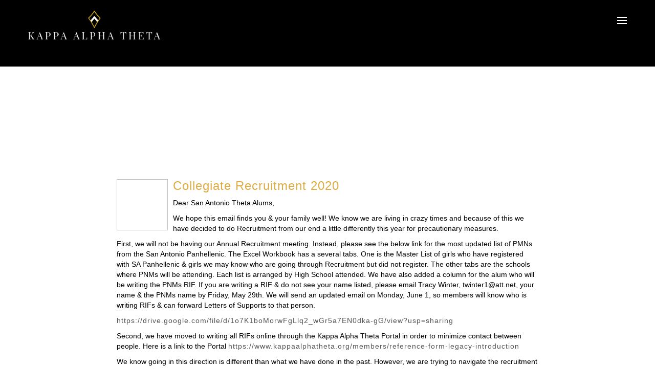

--- FILE ---
content_type: text/html; charset=utf-8
request_url: https://sanantonio.kappaalphatheta.org/recruitment
body_size: 3686
content:
<!DOCTYPE html><html lang="en">	<head>		<!-- Meta Tags -->		<meta charset="utf-8">		<meta http-equiv="X-UA-Compatible" content="IE=edge">		<title>San Antonio Alumnae Chapter</title>		<meta name="description" content="Kappa Alpha Theta">		<meta name="keywords" content="Kappa Alpha Theta,Official,San Antonio Alumnae Chapter">		<meta name="author" content="ChapterSpot">		<meta name="viewport" content="width=device-width, initial-scale=1, maximum-scale=1">		<!-- Favicon -->		<link rel="shortcut icon" href="https://voyd-theta.s3.amazonaws.com/group_website/templates/alumnae_template/favicon.ico">		<script src="https://voyd-theta.s3.amazonaws.com/group_website/templates/alumnae_template/jquery.min_.js"></script>		<!-- Loading Google Fonts -->		<link href='https://fonts.googleapis.com/css?family=Lato:400,300,700' rel='stylesheet' type='text/css'>		<link href='https://fonts.googleapis.com/css?family=Roboto+Condensed:400,300,700' rel='stylesheet' type='text/css'>		<link href='https://fonts.googleapis.com/css?family=Shadows+Into+Light' rel='stylesheet' type='text/css'>		<!-- Loading Third Party Styles -->		<link href="https://maxcdn.bootstrapcdn.com/font-awesome/4.7.0/css/font-awesome.min.css" rel="stylesheet" integrity="sha384-wvfXpqpZZVQGK6TAh5PVlGOfQNHSoD2xbE+QkPxCAFlNEevoEH3Sl0sibVcOQVnN" crossorigin="anonymous">		<link rel="stylesheet" href="https://voyd-theta.s3.amazonaws.com/group_website/templates/alumnae_template/bootstrap.min_.css">		<link rel="stylesheet" href="https://voyd-theta.s3.amazonaws.com/group_website/templates/alumnae_template/elegant_icon_style.css">		<link rel="stylesheet" href="https://voyd-theta.s3.amazonaws.com/group_website/templates/alumnae_template/pe-icon-7-stroke.css">		<link rel="stylesheet" href="https://voyd-theta.s3.amazonaws.com/group_website/templates/alumnae_template/helper.css">		<link rel="stylesheet" href="https://voyd-theta.s3.amazonaws.com/group_website/templates/alumnae_template/nivo-lightbox.css">		<link rel="stylesheet" href="https://voyd-theta.s3.amazonaws.com/group_website/templates/alumnae_template/default.css">		<link rel="stylesheet" href="https://voyd-theta.s3.amazonaws.com/group_website/templates/alumnae_template/animate.css">		<link rel="stylesheet" href="https://voyd-theta.s3.amazonaws.com/group_website/templates/alumnae_template/owl.carousel_.css">		<link rel="stylesheet" href="https://voyd-theta.s3.amazonaws.com/group_website/templates/alumnae_template/owl.theme_.css">		<!-- Loading Theme's Styles -->		<link rel="stylesheet" href="https://voyd-theta.s3.amazonaws.com/group_website/templates/alumnae_template/style.css">		<link rel="stylesheet" href="https://voyd-theta.s3.amazonaws.com/group_website/templates/alumnae_template/custom.css">	</head>	<body>		<!-- Page Loader -->		<div class="loader">			<div class="spinner"></div>		</div><!-- End of Page Loader -->		<!-- Page Content -->		<div class="page-content" id="home">			<!-- Header -->			<header class="navigation dark">				<!-- Header Wrapper -->				<div class="main-nav nav-pill header-right full-width sticky">					<div class="navbar navbar-default" role="navigation">						<div class="container">							<div class="navbar-header">								<a href="#" class="navbar-toggle" data-toggle="collapse" data-target=".navbar-collapse">									<ul class="bar-icon-wrapper">										<li class="bar-icon"></li>										<li class="bar-icon"></li>										<li class="bar-icon"></li>									</ul>								</a>								<!-- Logo -->								<a class="logo" href="https://sanantonio.kappaalphatheta.org/">									<img alt="image" src="https://voyd-theta.s3.amazonaws.com/group_website/templates/alumnae_template/kat_horizontal_logo_white_1380x304.png" style="height: 57px;" />								</a>							</div>							<div class="navbar-container">								<div class="navbar-collapse nav-collapse collapse collapsing-nav">									<!-- Header Links -->									<ul class="nav navbar-nav">										<li >											<a href="https://sanantonio.kappaalphatheta.org/">Home</a>										</li>										<li >											<a href="https://sanantonio.kappaalphatheta.org/officers">Officers</a>										</li>										<li >											<a href="https://sanantonio.kappaalphatheta.org/membership">Membership</a>										</li>										<li >											<a href="https://sanantonio.kappaalphatheta.org/service_philanthropy">Service & Philanthropy</a>										</li>										<li >											<a href="https://sanantonio.kappaalphatheta.org/chapter_history">Chapter History</a>										</li>										<li >											<a href="https://sanantonio.kappaalphatheta.org/contact">Contact</a>										</li>										<li >											<a href="https://sanantonio.kappaalphatheta.org/events">Events</a>										</li>																				<li class="dropdown">											<a href="#">More</a>											<ul class="dropdown-menu">																									<li><a href="https://sanantonio.kappaalphatheta.org/recruitment">Recruitment</a></li>																							</ul>										</li>																			</ul>									<ul class="nav navbar-nav navbar-right">										<li class="nav-action">											<a class="text-light" href="https://portal.kappaalphatheta.org" target="_blank">Member Login</a>										</li>										<li class="nav-action">											<a style="margin-left:15px;" class="text-light" href="https://portal.kappaalphatheta.org/alumnae_dues" target="_blank">Pay Dues</a>										</li>									</ul>								</div>							</div>						</div>					</div>				</div>			</header> <!-- End of Header -->             												    				        				            				            <!-- <section class="page-top-dark no-margin-bottom">                                <div class="container">                                    <div class="row">                                        <div class="col-md-12 text-center pad-top-100">                                            <h1 class="page-title pad-bot-50">Recruitment</h1>                                        </div>                                    </div>                                </div>                            </section>   -->				            <div class="container-fluid">				                <!--  mar-top-100 -->	                            <div class="mar-top-100 row">	                                 <!--  mar-bot-100 pad-bot-100 -->		                            <div class="col-xs-8 col-xs-offset-2 mar-top-100 pad-bot-100">		                                <h3><img alt="" src=" " style="margin-right: 10px; float: left; width: 100px; height: 100px;" />Collegiate Recruitment 2020</h3><p>Dear San Antonio Theta Alums,</p><p>We hope this email finds you &amp; your family well! We know we are living in crazy times and because of this we have decided to do Recruitment from our end a little differently this year for precautionary measures.</p><p>First, we will not be having our Annual Recruitment meeting. Instead, please see the below link for the most updated list of PMNs from the San Antonio Panhellenic. The Excel Workbook has a several tabs. One is the Master List of girls&nbsp;who have registered with SA Panhellenic &amp; girls we may know who are going through Recruitment but did not register. The other tabs are the schools where PNMs will be attending. Each list is arranged by High School attended. We have also added a column for the alum who will be writing the PNMs RIF. If you are writing a RIF &amp; do not see your name listed, please email Tracy Winter, twinter1@att.net, your name &amp; the PNMs name by Friday, May 29th. We will send an updated email on Monday, June 1, so members will know who is writing RIFs &amp; can forward Letters of Supports to that person.&nbsp;</p><p><a data-ft="{" data-lynx-mode="origin" href="https://l.facebook.com/l.php?u=https://drive.google.com/file/d/1o7K1boMorwFgLlq2_wGr5a7EN0dka-gG/view?usp=sharing&amp;fbclid=IwAR3PFEOGXzG2L8Fo_mw8w-qKt4XP3yzDudS6BDYd5lCSJs1PFZD-CJJxz7c&amp;h=AT0KagDIP8YoLXudKxkDrZQ1IGP0z5_ikcCCSn7HUMo3AC7VxRg0as1A2L3kvKXY14pzzuRHi64NdEeJTXOGsSAL4IEOls85V0DEB3qG4XfJBKOvvYHm0DE3RRFF-zYJysJW6svMwE4Dt0Cmw9UC6LX3fp6P3aQ" rel="noopener nofollow" target="_blank">https://drive.google.com/file/d/1o7K1boMorwFgLlq2_wGr5a7EN0dka-gG/view?usp=sharing</a></p><p>Second, we have moved to writing all RIFs online through the Kappa Alpha Theta Portal in order to minimize contact between people. Here is a link to the Portal&nbsp;<a data-ft="{" data-lynx-mode="origin" href="https://l.facebook.com/l.php?u=https://portal.kappaalphatheta.org/?fbclid=IwAR2NNs02arQ2xcME5a2KKFaZBQhc-xgsVsF39mfhtonKbsvINs6B22mSAZA&amp;h=AT2mEIQuJcT6Y7VsFJvnx6DKuLaYqllGy3wwAE652JpBTnn4BCuqPOv1sIrrhvGG8AbAHI9O6ZkFzGgLakLleawVEPClKVs-N6fe2YFahi3hO4p62cqr5foxh8UQeqLaqU3G__kw8cxDfhqiN63ikL1ccfUwUS8" rel="noopener nofollow" target="_blank">https://www.kappaalphatheta.org/members/reference-form-legacy-introduction</a></p><p>We know going in this direction is different than what we have done in the past. However, we are trying to navigate the recruitment process through unchartered waters during these strange times. Please feel free to reach out to Tracy Winter&nbsp;(210-860-3198 or twinter1@att.net) or Allison Zeller&nbsp;(210-241-4657 or allisonzeller@yahoo.com) if you have any questions.</p><p>Loyalty in Theta,</p><p>Tracy Winter &amp; Allison Zeller</p>		                            </div>		                        </div>		                    </div>                        				    													<!-- Footer -->			<footer class="footer no-margin-top">				<div class="container">					<div class="row">					    <div class="col-md-2 col-sm-2 col-xs-12">					        <img alt="Theta Kite" src="https://voyd-theta.s3.amazonaws.com/group_website/templates/alumnae_template/Rebrand_kite_RGB_2018_v1_black.png" style="display: block; margin-left: auto; margin-right: auto;width:60%;margin-top: -15px;">							<!-- <hr style="margin-top:0;margin-bottom:20px;border-top: 2px solid #333;">							<a href="https://www.kappaalphatheta.org/150" target="_blank">							    <img alt="150 Logo" src="https://voyd-theta.s3.amazonaws.com/group_website/templates/alumnae_template/150Logo_reversed_2018_v1_Reversed.png" style="display: block; margin-left: auto; margin-right: auto;width:50%;">							</a> -->					   </div>					    <!-- <div class="col-md-2 col-sm-2 col-xs-12">					        <img alt="Theta Kite" src="https://voyd-theta.s3.amazonaws.com/group_website/templates/alumnae_template/Rebrand_kite_RGB_2018_v1_black.png" style="display: block; margin-left: auto; margin-right: auto;width:90%;margin-top: -15px;">							<hr style="margin-top:0;margin-bottom:20px;border-top: 2px solid #333;">							<a href="https://www.kappaalphatheta.org/150" target="_blank">							    <img alt="150 Logo" src="https://voyd-theta.s3.amazonaws.com/group_website/templates/alumnae_template/150Logo_reversed_2018_v1_Reversed.png" style="display: block; margin-left: auto; margin-right: auto;width:50%;">							</a>					   </div> -->						<div class="col-md-4 col-sm-4 col-xs-12">							<p class="about_text text-vertical-large">								Kappa Alpha Theta Fraternity, founded at Indiana Asbury College (now DePauw University) in Greencastle, Indiana, on January 27, 1870, is the first Greek-letter fraternity for women. “Kappa Alpha Theta,” “Theta,” and our coat of arms, badges,								and logo are registered trademarks of Kappa Alpha Theta Fraternity.							</p>						</div>						<div class="col-md-3 col-sm-3 col-xs-12">							<h4 class="footer-title letter-spacing-3 text-dark">Contact Us</h4>							<!-- Contact -->							<ul class="contact text-vertical-large text-main letter-spacing-1">																<li>									<i class="fa fa-envelope mar-top-5"></i>									<span class="mar-left-5">										<a href="mailto:sathetapresident@gmail.com">sathetapresident@gmail.com</a>									</span>								</li>															</ul><!-- End of Contact -->						</div>						<div class="col-md-3 col-sm-3 col-xs-12">							<h4 class="footer-title letter-spacing-3 text-dark">Follow Us</h4>							<ul class="social-icons list-inline list-unstyled si-light si-solid circle color lg aoii_footer_social_icons">							    								<li><a href="https://www.facebook.com/121739997844740" target="_blank" class="facebook"><i class="fa fa-facebook"></i></a></li>																								<li><a href="https://www.instagram.com/SAThetas" target="_blank" class="instagram"><i class="fa fa-instagram"></i></a></li>																																								<li><a href="https://sanantonio.kappaalphatheta.org/" target="_blank" class="linkedin"><i class="fa fa-linkedin"></i></a></li>							    							</ul>						</div>					</div>				</div>				<div class="footer-copyright">					<div class="container">						<div class="row vertical-center-box vertical-center-box-tablet">							<div class="col-md-12 col-lg-12 text-center-tablet">								<h5 class="text-light mar-bot-15-mobile text-center"><a href="https://www.kappaalphatheta.org/" target="_blank">© ChapterSpot & Kappa Alpha Theta</a> 2025 | All Rights Reserved.</h5>							</div>						</div>					</div>				</div>			</footer><!-- End of Footer -->		</div><!-- End of Page Content -->		<!-- Loading Third Party Scripts -->		<script src="https://voyd-theta.s3.amazonaws.com/group_website/templates/alumnae_template/jquery.easings_.min_.js"></script>		<script src="https://voyd-theta.s3.amazonaws.com/group_website/templates/alumnae_template/bootstrap.min_.js"></script>		<script src="https://voyd-theta.s3.amazonaws.com/group_website/templates/alumnae_template/nivo-lightbox.min_.js"></script>		<script src="https://voyd-theta.s3.amazonaws.com/group_website/templates/alumnae_template/owl.carousel_.js"></script>		<script src="https://voyd-theta.s3.amazonaws.com/group_website/templates/alumnae_template/isotope.pkgd_.min_.js"></script>		<script src="https://voyd-theta.s3.amazonaws.com/group_website/templates/alumnae_template/wow.min_.js"></script>		<script src="https://voyd-theta.s3.amazonaws.com/group_website/templates/alumnae_template/smoothScroll.js"></script>		<script src="https://voyd-theta.s3.amazonaws.com/group_website/templates/alumnae_template/jquery.parallax_.js"></script>		<script src="https://voyd-theta.s3.amazonaws.com/group_website/templates/alumnae_template/jquery.localscroll_.min_.js"></script>		<script src="https://voyd-theta.s3.amazonaws.com/group_website/templates/alumnae_template/jquery.scrollTo_.js"></script>		<!-- Loading Theme's Scripts -->		<script src="https://voyd-theta.s3.amazonaws.com/group_website/templates/alumnae_template/scripts.js"></script>		<script src="https://voyd-theta.s3.amazonaws.com/group_website/templates/alumnae_template/custom.js"></script>    </body></html>

--- FILE ---
content_type: text/css
request_url: https://voyd-theta.s3.amazonaws.com/group_website/templates/alumnae_template/style.css
body_size: 302282
content:
/* -------------------------------------------------------------

	Kappa Alpha Theta Colors:
		#DEAC45 GOLD
		#000000 BLACK

to update menu responsiveness:
	- find "@media (min-width: 1630px)" & replace "1630px" for full menu break point
	- find "@media (max-width: 1629px)" & replace "1629px" for mobile menu break point
---------------------------------------------------------------- */

@charset "utf-8";

html {
	max-width:100%;
	overflow-y: scroll;
    -ms-overflow-style: scrollbar;
	-webkit-font-smoothing: antialiased;
}

body {
	font-family: 'Open Sans',sans-serif;
	font-weight:400;
	color: #000000;
	max-width:100%;
	overflow:hidden;
	-webkit-font-smoothing: antialiased;
	-moz-osx-font-smoothing: grayscale;
}

h1, h2, h3, h4, h5, h6 {
	color:#DEAC45;
	font-family: 'Open Sans', sans-serif;
	/*font-weight: 300;*/
	letter-spacing: 1px;
}

i {
	font-family: 'Shadows Into Light', cursive;
}

a,
.tp-caption a {
	color: #555;
	font-family: 'Open Sans', sans-serif;
	letter-spacing: 1px;
}

a:hover, a:focus, a:active,
.tp-caption a:hover, .tp-caption a:focus, .tp-caption a:active {
	text-decoration: none;
	color: #DEAC45;
}

.wow {
	visibility:hidden;
}

iframe {
	border:none;
}

small {
	font-weight: inherit !important;
    color: inherit !important;
}

*:focus {
	outline-style:none !important;
}

button:focus {
	outline:0 !important;
}

/* Some Custom Styles */

.font-normal {
	font-weight: 400 !important;
}

span.seperator {
	padding-bottom: 40px;
	margin-bottom: 20px;
	border-bottom: 1px solid #fff;
	display: inline-block;
}
span.seperator.dark {
	border-bottom: 1px solid #000000;
}

ul li {
	/*font-weight: 300;*/
}


/* ==========================================================================
   Page Content Selection Style
============================================================================= */

::-moz-selection{
	color: #fff;
	background:#DEAC45;
}
::-webkit-selection{
	color: #fff;
	background:#DEAC45;
}
::selection{
	color: #fff;
	background:#DEAC45;
}

/* ==========================================================================
   Page Loader
============================================================================= */

.loader {
	position: fixed;
	left: 0px;
	top: 0px;
	width: 100%;
	height: 100%;
	z-index: 10000;
	background: #fff;
}

@keyframes page-loader {
    to {transform: rotate(360deg);}
}

@-webkit-keyframes page-loader {
    to {-webkit-transform: rotate(360deg);}
}

.spinner {
    min-width: 24px;
    min-height: 24px;
}

.spinner:before {
    content: 'LoadingÃƒÂ¢Ã¢â€šÂ¬Ã‚Â¦';
    position: absolute;
    top: 50%;
    left: 50%;
    width: 40px;
    height: 40px;
    margin-top: -20px;
    margin-left: -20px;
}

.spinner:not(:required):before {
    content: '';
    border-radius: 50%;
	-moz-border-radius: 50%;
    -webkit-border-radius: 50%;
    border-top: 2px solid #000000;
    border-right: 2px solid transparent;
    animation: page-loader .6s linear infinite;
    -webkit-animation: page-loader .6s linear infinite;
}

/* ==========================================================================
   Bootstrap
============================================================================= */

/*Border Radius*/

.img-thumbnail,
.panel,
.form-control,
.modal-content,
.panel-group .panel,
.dropdown-menu,
.alert,
.label,
.well,
.nav > li > a,
code,
kbd,
pre {
	border-radius: 0;
}

label {
	font-weight:normal;
}

/*Panel*/

.panel-heading {
	border-top-left-radius: 0px;
	border-top-right-radius: 0px;
}

/*Modal*/

.modal {
	z-index: 10000;
}

.modal-open {
	padding-right: 0 !important;
}

/*Pagination*/

.pagination>li>a,
.pagination>li>span,
.pagination>.disabled>span,
.pagination>.disabled>span:hover,
.pagination>.disabled>span:focus,
.pagination>.disabled>a,
.pagination>.disabled>a:hover,
.pagination>.disabled>a:focus {
	border-color: #eee;
}
.pagination>li>a ,
.pagination>li>span {
	background-color: #transparent;
	-webkit-transition: all .25s ease-out;
	-moz-transition: all .25s ease-out;
	-o-transition: all .25s ease-out;
	transition: all .25s ease-out;
}
.pagination>li>a:hover,
.pagination>li>span:hover,
.pagination>li>a:focus,
.pagination>li>span:focus {
	background-color: #f6f6f6;
	color:#DEAC45;
	border-color: #eee;
}
.pagination-lg>li:last-child>a,
.pagination-lg>li:last-child>span,
.pagination>li:last-child>a,
.pagination>li:last-child>span {
	border-top-right-radius: 0px;
	border-bottom-right-radius: 0px;
}
.pagination-lg>li:first-child>a,
.pagination-lg>li:first-child>span,
.pagination-sm>li:first-child>a,
.pagination-sm>li:first-child>span,
.pagination>li:first-child>a,
.pagination>li:first-child>span {
	border-top-left-radius: 0px;
	border-bottom-left-radius: 0px;
}
.pagination > .active > a,
.pagination > .active > span,
.pagination > .active > a:hover,
.pagination > .active > span:hover,
.pagination > .active > a:focus,
.pagination > .active > span:focus {
	background-color: #DEAC45;
	border-color: #DEAC45;
	font-weight:bold;
}
.pagination > li > a,
.pagination > li > span {
	color: #DEAC45;
}
.pagination>li>a,
.pagination>li>span {
	padding: 12px 20px;
}
.pagination-lg>li>a,
.pagination-lg>li>span {
	padding: 16px 25px;
}
.pagination-sm>li>a,
.pagination-sm>li>span {
	padding: 10px 16px;
}
.pagination>.disabled.pagination-between>span,
.pagination>.disabled.pagination-between>span:hover,
.pagination>.disabled.pagination-between>span:focus,
.pagination>.disabled.pagination-between>a,
.pagination>.disabled.pagination-between>a:hover,
.pagination>.disabled.pagination-between>a:focus {
	border-color: transparent;
	cursor: default;
	margin-left: 0;
	margin-top: -3px;
	font-weight: bold;
	color: #DEAC45;
	letter-spacing: 2px;
}
.pagination-lg>.disabled.pagination-between>span,
.pagination-lg>.disabled.pagination-between>span:hover,
.pagination-lg>.disabled.pagination-between>span:focus,
.pagination-lg>.disabled.pagination-between>a,
.pagination-lg>.disabled.pagination-between>a:hover,
.pagination-lg>.disabled.pagination-between>a:focus {
	margin-top: -5px;
}

/*Label*/

.label {
	font-size: 10px;
	letter-spacing: 1px;
	font-weight: 400;
	text-transform: uppercase;
}

.label-theme{
	background-color: #DEAC45;
}

.form-horizontal.form-horizontal-small .control-label {
	padding-top: 10px;
	margin-bottom: 0;
	text-align: left;
	font-size: 12px;
}

.form-horizontal.form-horizontal-align-left .control-label {
	text-align: left;
}

/* ==========================================================================
   Revolution Slider
============================================================================= */

.tp-loader {
	z-index:auto;
}
.tp-static-layers {
	z-index:10000;
	transform: none !important;
}

/* ==========================================================================
   Font Awesome
============================================================================= */

.fa-border {
	border-radius:0;
}

/* ==========================================================================
   Nivo-Lightbox
============================================================================= */

.nivo-lightbox-theme-default .nivo-lightbox-title {
	border-radius: 0;
	font-family: 'Roboto Condensed', sans-serif;
	text-transform: uppercase;
	letter-spacing: 1px;
	background: transparent;
	border: 1px solid #fff;
}
.nivo-lightbox-theme-default a.nivo-lightbox-close {
	background:none;
	padding:0;
}
.nivo-lightbox-theme-default a.nivo-lightbox-close {
	position: absolute;
	right: 16px;
	top: 16px;
	width: 32px;
	height: 32px;
	opacity: 0.3;
}
.nivo-lightbox-theme-default a.nivo-lightbox-close:hover {
	opacity: 1;
}
.nivo-lightbox-theme-default a.nivo-lightbox-close:before, .nivo-lightbox-theme-default a.nivo-lightbox-close:after {
	position: absolute;
	left: 15px;
	content: ' ';
	height: 33px;
	width: 2px;
	background-color: #fff;
}
.nivo-lightbox-theme-default a.nivo-lightbox-close:before {
	-webkit-transform: rotate(45deg);
	-moz-transform: rotate(45deg);
	-ms-transform: rotate(45deg);
	-o-transform: rotate(45deg);
	transform: rotate(45deg);
}
.nivo-lightbox-theme-default a.nivo-lightbox-close:after {
	-webkit-transform: rotate(-45deg);
	-moz-transform: rotate(-45deg);
	-ms-transform: rotate(-45deg);
	-o-transform: rotate(-45deg);
	transform: rotate(-45deg);
}
.nivo-lightbox-theme-default .nivo-lightbox-next,
.nivo-lightbox-theme-default .nivo-lightbox-prev {
	background-image: none;
}
.nivo-lightbox-theme-default .nivo-lightbox-next {
	position:absolute;
	top:50%;
	right: 25px;
	margin-top:-25px;
    border-right: 2px solid #fff;
	border-bottom: 2px solid #fff;
    width: 50px;
	height: 50px;
	-webkit-transform: rotate(-45deg);
	-moz-transform: rotate(-45deg);
	-ms-transform: rotate(-45deg);
	-o-transform: rotate(-45deg);
    transform: rotate(-45deg);
}
.nivo-lightbox-theme-default .nivo-lightbox-prev {
	position:absolute;
	top:50%;
	left: 25px;
	margin-top:-25px;
    border-left: 2px solid #fff;
	border-top: 2px solid #fff;
    width: 50px;
	height: 50px;
	-webkit-transform: rotate(-45deg);
	-moz-transform: rotate(-45deg);
	-ms-transform: rotate(-45deg);
	-o-transform: rotate(-45deg);
    transform: rotate(-45deg);
}
.nivo-lightbox-theme-default .nivo-lightbox-nav:hover {
	background-color:transparent;
}

/********************************************************************
 Header
********************************************************************/

.navigation {
	min-height:80px;
}
.main-nav {
	border-bottom: 1px solid #161616;
	background-color: #DEAC45;
    height: 130px;
    display:block;
    -webkit-transition: height .3s  cubic-bezier(0,0,1,1), background .3s  cubic-bezier(0,0,1,1);
	-moz-transition: all .3s  cubic-bezier(0,0,1,1);
	-o-transition: all .3s  cubic-bezier(0,0,1,1);
    -ms-transition: all .3s  cubic-bezier(0,0,1,1);
    transition: all .3s  cubic-bezier(0,0,1,1);
}
.navigation .main-nav {
	border-bottom: 1px solid #111;
	background-color: #000000;
}
.navigation.light .main-nav {
	border-bottom: 1px solid #f1f1f1;
	background-color: #fff;
}
.main-nav > .navbar-default .container .nav, .main-nav > .navbar-default > .container {
	background-color: transparent;
	border: none;
}
.main-nav.shrink {
	position:fixed;
    height: 110px;
    width: 100%;
    background-color: #000000;
    z-index: 500;
    top: 0;
}
.main-nav.shrink .navbar-container {
	height: 60px;
}
.main-nav .navbar.navbar-default {
	border-radius: 0;
	margin-bottom:0;
	border:0;
    height: 80px;
	background-color:transparent;
    -webkit-transition: all .3s  cubic-bezier(0,0,1,1);
	-moz-transition: all .3s  cubic-bezier(0,0,1,1);
	-o-transition: all .3s  cubic-bezier(0,0,1,1);
    -ms-transition: all .3s  cubic-bezier(0,0,1,1);
    transition: all .3s  cubic-bezier(0,0,1,1);
}
.main-nav.shrink .navbar.navbar-default {
	height: 60px;
    z-index:501;
}
.main-nav a.logo {
	position: absolute;
    height: 80px;
    padding-top: 20px;
    padding-bottom: 25px;
    -webkit-transition: all .3s  cubic-bezier(0,0,1,1);
	-moz-transition: all .3s  cubic-bezier(0,0,1,1);
	-o-transition: all .3s  cubic-bezier(0,0,1,1);
    -ms-transition: all .3s  cubic-bezier(0,0,1,1);
    transition: all .3s  cubic-bezier(0,0,1,1);
}
.main-nav.shrink a.logo {
	height: 65px;
    padding-top: 5px;
    padding-bottom: 15px;
}
.main-nav a.logo img {
	height: 70px;
    vertical-align: top;
}
.main-nav .navbar-nav .dropdown-menu {
	border: 1px solid #f1f1f1;
	border-radius: 0px;
	padding:0;
	text-transform:uppercase;
	-webkit-box-shadow: none;
	-moz-box-shadow: none;
	box-shadow: none;
}
.main-nav .navbar-nav .dropdown-menu.animated {
	-webkit-animation-duration: .5s;
    animation-duration: .5s;
}
.main-nav .navbar-nav li a {
	color: #000000;
    font-family: 'Open Sans', sans-serif;
	-webkit-font-smoothing: subpixel-antialiased;
    font-weight: 400;
}
.main-nav .navbar-nav > li > a {
	color: #000000;
}
.main-nav .dropdown-menu > li > a {
	padding: 0 20px;
	height:40px;
	line-height:40px;
	color:#DEAC45;
	font-weight: 300;
}
.main-nav .dropdown-menu > li > a:focus {
	background-color: transparent;
}
.main-nav .navbar-nav .dropdown:hover > a[data-toggle=dropdown] + .dropdown-menu {
	display: none;
}
.main-nav .navbar-nav .dropdown.open > a[data-toggle=dropdown] + .dropdown-menu {
	display: block;
	padding-bottom: 10px;
}
.main-nav .dropdown-submenu {
	position: relative;
}
.main-nav .dropdown-submenu>.dropdown-menu {
	top: 0;
	left: 100%;
	margin-top: 0px;
	margin-left: -1px;
}
.main-nav .dropdown-submenu > a:focus {
	background-color: transparent;
}
.main-nav .dropdown-submenu>a:after {
	float: right;
	font-family:'FontAwesome';
  	content:"\f105";
	color:inherit;
  	position: absolute;
	right: 20px;
}
.main-nav .dropdown-submenu>a:hover:after {
	border-left-color: #fff !important;
}
.main-nav .nav .dropdown-submenu:hover >a:after {
	border-left-color: #fff !important;
}
.main-nav .menu-large {
	position:static!important;
}
.main-nav .megamenu{
	padding: 20px 0px;
}
.main-nav .megamenu> li > ul {
	padding: 0;
	margin: 0;
}
.main-nav .megamenu> li > ul > li {
	list-style: none;
}
.main-nav .megamenu> li > ul > li > a {
	display: block;
	padding: 10px;
	clear: both;
	font-weight: normal;
	line-height: 1.428571429;
	color: #DEAC45;
	white-space: normal;
}
@media (max-width: 1629px) { /*1580px 1140px 991px*/
    .main-nav {
        padding: 0;
		top:0;
		left:0;
		right: 0;
		-webkit-transition: background .3s  cubic-bezier(0,0,1,1);
		-moz-transition: background .3s  cubic-bezier(0,0,1,1);
		-o-transition: background .3s  cubic-bezier(0,0,1,1);
		-ms-transition: background .3s  cubic-bezier(0,0,1,1);
		transition: background .3s  cubic-bezier(0,0,1,1);
	}

	.main-nav .navbar-header {
        float: none;
        height: 80px;
        -webkit-transition: height .3s  cubic-bezier(0,0,1,1);
        -moz-transition: height .3s  cubic-bezier(0,0,1,1);
        -o-transition: height .3s  cubic-bezier(0,0,1,1);
        -ms-transition: height .3s  cubic-bezier(0,0,1,1);
        transition: height .3s  cubic-bezier(0,0,1,1);
    }
    .main-nav.shrink .navbar-header {
        float: none;
        height: 60px;
    }
	.main-nav.nav-icons-right .navbar-header {
        text-align: center;
		width: 100%;
    }
	.main-nav.nav-icons-right.header-icons .navbar-header {
        text-align: inherit;
    }
	.main-nav.nav-icons-right.header-icons a.logo {
		position: absolute;
		height: 80px;
		padding-top: 25px;
		padding-bottom: 25px;
		-webkit-transition: all .3s  cubic-bezier(0,0,1,1);
		-moz-transition: all .3s  cubic-bezier(0,0,1,1);
		-o-transition: all .3s  cubic-bezier(0,0,1,1);
		-ms-transition: all .3s  cubic-bezier(0,0,1,1);
		transition: all .3s  cubic-bezier(0,0,1,1);
	}
    .navbar-left,.navbar-right {
        float: none !important;
    }
	.main-nav .navbar-icons {
		position: absolute;
		top: 0;
		right: 0;
		margin-right: 15px;
	}
	.header-icons .navbar-right li {
		margin-right:0px !important;
	}
	.main-nav .navbar-icons > ul.navbar-nav > li {
		float:left;
		height: 65px;
		margin-left: 0;
		margin-right: 0;
        -webkit-transition: all .3s  cubic-bezier(0,0,1,1);
        -moz-transition: all .3s  cubic-bezier(0,0,1,1);
        -o-transition: all .3s  cubic-bezier(0,0,1,1);
        -ms-transition: all .3s  cubic-bezier(0,0,1,1);
        transition: all .3s  cubic-bezier(0,0,1,1);
	}
    .main-nav.shrink .navbar-icons > ul.navbar-nav > li {
		height: 45px;
	}
	.main-nav .navbar-icons > ul.navbar-nav > li:last-child {
		margin-right:15px!important;
	}
	.main-nav .navbar-icons > ul.navbar-nav > li.menu-icon > a {
		padding-top: 24.5px;
        -webkit-transition: all .3s  cubic-bezier(0,0,1,1);
        -moz-transition: all .3s  cubic-bezier(0,0,1,1);
        -o-transition: all .3s  cubic-bezier(0,0,1,1);
        -ms-transition: all .3s  cubic-bezier(0,0,1,1);
        transition: all .3s  cubic-bezier(0,0,1,1);
	}
    .main-nav.shrink .navbar-icons > ul.navbar-nav > li.menu-icon > a {
		padding-top: 14.5px;
	}
	.main-nav .navbar-icons > ul.navbar-nav > li.nav-shop > a {
		padding-top: 21px;
		border:1px solid transparent;
        -webkit-transition: all .3s  cubic-bezier(0,0,1,1);
        -moz-transition: all .3s  cubic-bezier(0,0,1,1);
        -o-transition: all .3s  cubic-bezier(0,0,1,1);
        -ms-transition: all .3s  cubic-bezier(0,0,1,1);
        transition: all .3s  cubic-bezier(0,0,1,1);
	}
    .main-nav.shrink .navbar-icons > ul.navbar-nav > li.nav-shop > a {
		padding-top: 11px;
	}
    .main-nav .navbar-toggle {
        display: block;
		margin-left: 15px;
    }
	.main-nav .navbar-toggle.navbar-toggle-centred {
        float: none;
		left: 50%;
		margin-left: -19px;
    }
    .main-nav .navbar-collapse {
        border-top: 1px solid transparent;
        box-shadow: inset 0 1px 0 rgba(255,255,255,0.1);
    }
    .main-nav .navbar-collapse.in {
		overflow-y: auto!important;
	}
    .main-nav .navbar-fixed-top {
		top: 0;
		border-width: 0 0 1px;
	}
    .main-nav .navbar-collapse.collapse {
        display: none!important;
    }
    .main-nav .navbar-nav {
        float: none!important;
		margin: 8.5px -15px;
	}
	.main-nav .navbar-nav > li {
        float: none;
    }
    .main-nav .navbar-nav> li > a {
        padding-top: 10px;
        padding-bottom: 10px;
    }
    .main-nav .collapse.in{
  		display:block !important;
	}
	.main-nav > .navbar-default > .container {
		padding-left: 0px;
		padding-right: 0px;
	}
	.main-nav > .navbar-default > .container > .navbar-header {
		margin-left: 0px;
		margin-right: 0px;
	}
	.main-nav a.logo,
	.main-nav.nav-icons-right.header-icons a.logo{
		padding-left: 25px;
	}
	.main-nav.nav-icons-right.header-icons a.logo{
		top:-25px;
		left: 44px;
	}
	.main-nav.nav-icons-right a.logo {
		padding-left: 0px;
		position: relative;
	}
    .main-nav.nav-icons-right a.logo img {
		margin-top: 25px;
		margin-bottom: 25px;
         -webkit-transition: all .3s  cubic-bezier(0,0,1,1);
        -moz-transition: all .3s  cubic-bezier(0,0,1,1);
        -o-transition: all .3s  cubic-bezier(0,0,1,1);
        -ms-transition: all .3s  cubic-bezier(0,0,1,1);
        transition: all .3s  cubic-bezier(0,0,1,1);
	}
	.main-nav.nav-icons-right.shrink a.logo img {
		margin-top: 15px;
		margin-bottom: 15px;
	}
	.main-nav .navbar-toggle {
		margin-top: 24px;
		margin-bottom: 3px;
		border-radius:0;
        -webkit-transition: all .3s  cubic-bezier(0,0,1,1);
        -moz-transition: all .3s  cubic-bezier(0,0,1,1);
        -o-transition: all .3s  cubic-bezier(0,0,1,1);
        -ms-transition: all .3s  cubic-bezier(0,0,1,1);
        transition: all .3s  cubic-bezier(0,0,1,1);
	}
	.main-nav.nav-icons-right .navbar-toggle {
		float: left;
		position: absolute;
	}
	.main-nav.shrink .navbar-toggle {
		margin-top: 14px;
		margin-bottom: 3px;
	}
	.main-nav .navbar-nav .open .dropdown-menu {
		position: static;
		float: none;
		width: auto;
		margin-top: 0;
		background-color: transparent;
		border: 0;
		-webkit-box-shadow: none;
		box-shadow: none;
	}
	.main-nav .navbar-toggle,
	.main-nav .navbar-toggle:focus,
	.main-nav .navbar-toggle:active  {
		background-color: transparent;
		border: 0;
	}
	.main-nav .navbar-toggle:hover {
		background-color: transparent;
		border: 0;
	}
	.main-nav .navbar-container {
		background-color: #222;
		height: auto;
	}
	.main-nav.shrink .navbar-container {
		height: auto;
	}
	.main-nav .collapsing-nav {
		max-height: 300px;
		padding-right: 17px;
		position:relative;
		z-index: 999;
        background-color: #222;
		border: transparent !important;
	}
	.main-nav .navbar-nav > li {
		border-bottom: 1px solid #000000;
		margin-left:15px;
		margin-right:15px;
	}
	.main-nav .nav li a {
		font-size:10px;
        letter-spacing: 2px;
		text-transform: uppercase;
		color: #bbb !important;
        font-weight: 400;
		background-color: transparent;
		-webkit-transition: color .3s ease;
		-moz-transition: color .3s ease;
		-o-transition: color .3s ease;
		transition: color .3s ease;
	}
	.main-nav .nav li a:hover {
		background-color: transparent;
	}
	.main-nav .navbar-nav > .dropdown > a:focus{
		color: #bbb;
	}
	.main-nav .navbar-nav > .dropdown > a:hover,
	.main-nav .navbar-nav > .dropdown.open > a{
		color: #fff;
	}
	.main-nav .navbar-nav > .active > a,
	.main-nav .navbar-nav > .active > a:hover,
	.main-nav .navbar-nav > .active > a:focus {
		background-color: transparent;
		color: #fff;
	}
	.main-nav .nav > li.dropdown.open > a,
	.main-nav .nav > li.open:hover > a,
	.main-nav .nav > li.open:focus > a,
	.main-nav .nav .open > a,
	.main-nav .nav .open > a:focus {
		background-color: transparent;
	}
	.main-nav .nav.navbar-nav > li.dropdown > a:after,
	.main-nav .nav.navbar-nav > li.with-dropdown > a:after {
		font-family:'FontAwesome';
		content:"\f105";
		position: absolute;
		right: 15px;
	}
	.main-nav .navbar-nav .open .dropdown-menu {
		padding-bottom:15px;
	}
	.main-nav .navbar-nav .open .dropdown-menu > li {
		border-bottom:1px solid #000000;
		margin-left:15px;
	}
	.main-nav .navbar-nav .open .dropdown-menu > li:last-child {
		border-bottom:0;
	}
	.main-nav .navbar-nav .open .dropdown-menu > li > a,
	.main-nav .navbar-nav .open .dropdown-menu .dropdown-header {
		padding: 0 10px;
		line-height: 40px;
	}
	.main-nav .navbar-nav .open .dropdown-menu > li > a {
		color: #bbb;
	}
	.main-nav .navbar-nav > .open .dropdown-menu > li > a:hover,
	.main-nav .navbar-nav > .open .dropdown-menu > li > a:focus {
		color: #fff;
		background-color:transparent;
	}
	.main-nav .navbar-nav .dropdown.open > a[data-toggle=dropdown] + .dropdown-menu {
		display: block;
		padding-bottom: 0px;
	}
	.main-nav .nav ul.dropdown-menu {
		padding-left: 15px;
	}
	.main-nav .dropdown-submenu>a:after {
		font-family:'FontAwesome';
		content:"\f107";
		margin-top: 1px;
		margin-right: -6px;
	}
	.main-nav .megamenu {
		padding: 0;
	}
	.main-nav .navbar-nav .open .dropdown-menu.megamenu > li {
		border-bottom: 0;
		margin-left:0;
	}
	.main-nav .navbar-nav .open .dropdown-menu.megamenu > li.col-sm-3 {
		padding: 0;
		margin-left:15px;
	}
	.main-nav .megamenu > li:last-child {
		padding-bottom: 15px;
	}
	.main-nav .megamenu > li:hover {
		background-color: transparent;
	}
	.main-nav .megamenu > li > ul > li {
		font-size: 11px;
	}
	.main-nav .megamenu > li > ul > li > a {
		text-decoration: none;
	}
	.main-nav .megamenu > li > ul > li > a:hover {
		color: #fff;
	}
	.main-nav .megamenu> li > ul > li > a {
	  height: 40px;
      padding-top: 15px;
      color: #bbb;
	  margin-left: 10px;
      border-bottom:1px solid #000000;
    }
	.main-nav .megamenu> li:last-child > ul > li:last-child > a {
	  border-bottom:none;
    }
	.main-nav .megamenu> li ul > li > a >.fa {
		padding-right:25px;
	}
	.main-nav .navbar-nav .open .dropdown-menu .dropdown-header {
		padding-top: 15px;
		font-size: 11px;
		color: #eee;
		text-transform: uppercase;
		letter-spacing:1px;
	}
	.main-nav .navbar-icons > ul > li {
		border: 0;
	}
	.main-nav .navbar-icons > ul > li > a:hover {
		border: 0;
		background-color: transparent;
	}
}

@media (min-width: 1630px) { /*1580px 1140px 992px*/

	.main-nav .navbar-container {
		float: right;
        height: 80px;
        -webkit-transition: all .3s  cubic-bezier(0,0,1,1);
        -moz-transition: all .3s  cubic-bezier(0,0,1,1);
        -o-transition: all .3s  cubic-bezier(0,0,1,1);
        -ms-transition: all .3s  cubic-bezier(0,0,1,1);
        transition: all .3s  cubic-bezier(0,0,1,1);
	}
	.main-nav .collapsing-nav {
		padding-left:0;
		padding-right:0;
        height: 80px !important;
        -webkit-transition: all .3s  cubic-bezier(0,0,1,1);
        -moz-transition: all .3s  cubic-bezier(0,0,1,1);
        -o-transition: all .3s  cubic-bezier(0,0,1,1);
        -ms-transition: all .3s  cubic-bezier(0,0,1,1);
        transition: all .3s  cubic-bezier(0,0,1,1);
	}
    .main-nav.shrink .collapsing-nav {
		height: 60px !important;
	}
    .main-nav .navbar-nav .dropdown:hover {
		cursor: pointer;
	}
	.main-nav .navbar-nav .dropdown-menu {
		min-width:200px;
		padding:0;
	}
	.main-nav  .navbar-nav > li > .dropdown-menu.menu-left {
		margin-left:160px;
	}
	.main-nav .dropdown-menu > .dropdown-submenu:hover > a {
		background-color: #f8f8f8;
		color:#000000;
	}
	.main-nav .dropdown-submenu:hover> a:after {
		border-left-color: #555;
	}
	.main-nav .dropdown-menu > li > a:hover {
		background-color: #f8f8f8;
		color:#000000;
	}
    .main-nav .navbar-nav > li {
		height: 80px;
        padding-top: 20px;
	}
	.main-nav .navbar-nav li a {
		font-size: 10px;
		letter-spacing: 1px;
        font-weight: 400;
	}
	.main-nav .nav-links li a {
		font-size: 11px;
	}
	.main-nav .navbar-nav .dropdown:hover > .dropdown-menu {
		display: block;
	}
	.main-nav .dropdown-submenu:hover>.dropdown-menu {
		display: block;
	}
	.main-nav .dropdown-submenu > .dropdown-menu.menu-left {
		margin-left:-320px;
	}
	.main-nav .navbar-nav.navbar-right:last-child {
		margin-right:0;
		padding-right:0;
	}
	.header-search-box .navbar-nav.nav-search .dropdown > a {
		padding-right:0;
	}
	.header-account .navbar-nav.nav-account .dropdown > a {
		padding-right:0;
	}
	.main-nav .navbar-nav.navbar-right {
		margin-left:5px;
	}
	.main-nav.nav-pill .navbar-nav.navbar-right {
		margin-left:10px;
	}
	.main-nav .navbar-nav li:hover > .megamenu {
		padding:0;
		visibility:visible;
 	}
	.main-nav .navbar-nav .megamenu {
		display:table!important;
		visibility:hidden;
    }
   .main-nav .megamenu > li {
		display:table-cell;
		height:100%;
		min-height:100%;
		float:none;
		padding: 20px 0;
		vertical-align:top;
		max-width: 228.25px;
        min-width: 228.25px;
		width: 228.25px;
	}
	.main-nav .megamenu> li > ul {
		padding: 0 20px;
	}
	.main-nav .megamenu> li ul > li > a {
		font-size:10px;
		font-weight:400;
	}
	.main-nav .megamenu> li ul > li > a >.fa {
		padding-right:25px;
	}
	.main-nav .megamenu> li ul > li > a:hover {
		text-decoration: none;
		background-color: #f8f8f8;
		color:#000000;
	}
	.main-nav .megamenu.disabled > a,
	.main-nav .megamenu.disabled > a:hover,
	.main-nav .megamenu.disabled > a:focus {
		color: #999999;
	}
	.main-nav .megamenu.disabled > a:hover,
	.main-nav .megamenu.disabled > a:focus {
	    text-decoration: none;
	    cursor: not-allowed;
	}
	.main-nav .navbar-nav .nav-account .dropdown-menu,
	.main-nav .navbar-nav .nav-shop .dropdown-menu,
	.main-nav .navbar-nav .nav-search .dropdown-menu {
		cursor:auto;
	}
    .main-nav .megamenu .dropdown-header {
		color: #DEAC45;
		font-size:12px;
		width:100%;
		margin-bottom:5px;
		margin-top:25px;
		padding:5px 10px;
		text-transform:uppercase;
		font-weight:600;
		letter-spacing:3px;
	}
	.main-nav .megamenu li:first-child.dropdown-header {
		margin-top:0;
	}
	.main-nav .megamenu .dropdown-header i {
		float:right;
	}
}

/* Safari Styles */

@media screen and (min-color-index:0) and(-webkit-min-device-pixel-ratio:0) { @media
{
    .main-nav {
        -webkit-transition: background .3s  cubic-bezier(0,0,1,1) !important;
		-moz-transition: background .3s  cubic-bezier(0,0,1,1) !important;
		-o-transition: background .3s  cubic-bezier(0,0,1,1) !important;
		-ms-transition: background .3s  cubic-bezier(0,0,1,1) !important;
		transition: background .3s  cubic-bezier(0,0,1,1) !important;
	}
}}

/********************************************************************
 Header - Dark Dropdowns
********************************************************************/

@media (min-width: 1630px) { /*1580px 1140px 992px*/
	.navigation.dark-dropdown .main-nav  .navbar-nav .dropdown-menu {
		background-color: #222;
		border:1px solid #292929;
	}
	.navigation.dark-dropdown .main-nav  .navbar-nav li a {
		color: #ccc;
	}
	.navigation.dark-dropdown .main-nav .dropdown-menu > .dropdown-submenu:hover > a {
		background-color: #141414;
		color:#fff;
	}
	.navigation.dark-dropdown .main-nav .dropdown-submenu:hover> a:after {
		border-left-color: #ccc;
	}
	.navigation.dark-dropdown .main-nav .dropdown-menu > li > a:hover {
		background-color: #141414;
		color:#fff;
	}
	.navigation.dark-dropdown .main-nav .navbar-nav .dropdown:hover > .dropdown-menu {
		color: #fff;
	}
	.navigation.dark-dropdown .main-nav .navbar-nav .dropdown:hover > .dropdown-menu > .dropdown-submenu > .dropdown-menu {
	}
	.navigation.dark-dropdown .main-nav .megamenu .dropdown-header {
		color: #ccc;
	}
	.navigation.dark-dropdown .main-nav .megamenu> li ul > li > a:hover {
		text-decoration: none;
		background-color: #141414;
		color:#fff;
	}
}
.menu-dropdown-link {
	position: relative;
}
.menu-dropdown {
	padding-left: 0;
	padding-top: 15px;
	-webkit-animation-duration: .3s;
	animation-duration: .3s;
}
.menu-dropdown > li {
	list-style: none;
	padding-bottom: 15px;
}
.menu-dropdown > li:last-child {
	padding-bottom: 0px;
}
.menu-dropdown > li > a {
	font-size: 11px;
	text-transform: uppercase;
	letter-spacing: 1px;
	color: #ccc;
	-webkit-transition: color .3s ease;
	-moz-transition: color .3s ease;
	-o-transition: color .3s ease;
	transition: color .3s ease;
}
.menu-dropdown > li > a:hover {
	color: #fff;
}
.navigation.light .menu-dropdown > li > a {
	color: #666;
}
.navigation.light .menu-dropdown > li > a:hover {
	color: #DEAC45;
}

/********************************************************************
 Header - Bar Icon
********************************************************************/

.main-nav .bar-icon-wrapper {
	padding: 0;
    margin:0;
	z-index:999;
	color: #fff;
	z-index:111;
	color: #000000;
	-webkit-transform: translate3d(0, 0, 0);
	-moz-transform: translate3d(0, 0, 0);
	-ms-transform: translate3d(0, 0, 0);
	-o-transform: translate3d(0, 0, 0);
	transform: translate3d(0, 0, 0);
}
.navigation.light .main-nav .bar-icon-wrapper {
	color: #000000;
}
.main-nav .bar-icon {
	height: 2px;
	width: 19px;
	background: #fff;
	display: block;
	opacity: 1;
	margin-top: 4px;
	-webkit-transition: -webkit-transform 0.15s linear;
	-o-transition: -o-transform 0.15s linear;
	-moz-transition: -moz-transform 0.15s linear;
	transition: transform 0.15s linear;
	-webkit-transform-origin: 50% 50%;
	-o-transform-origin: 50% 50%;
	-ms-transform-origin: 50% 50%;
	-moz-transform-origin: 50% 50%;
	transform-origin: 50% 50%;
}
.navigation.light .main-nav .bar-icon {
	background: #000000;
}
.main-nav .bar-icon:nth-child(1){
	margin-top:0;
}
.main-nav .bar-icon:nth-child(2) {
	-webkit-transition: opacity 0.1s linear;
	-o-transition: opacity 0.1s linear;
	-moz-transition: opacity 0.1s linear;
	transition: opacity 0.1s linear;
}
.main-nav .nav > li.menu-icon > a.active .bar-icon:nth-child(1),
.main-nav .navbar-toggle.active .bar-icon:nth-child(1) {
	-webkit-transform: rotate(45deg) translate3d(3.5px, 3.5px, 0);
	-o-transform: rotate(45deg) translate3d(3.5px, 3.5px, 0);
	-ms-transform: rotate(45deg) translate3d(3.5px, 3.5px, 0);
	-moz-transform: rotate(45deg) translate3d(3.5px, 3.5px, 0);
	transform: rotate(45deg) translate3d(3.5px, 3.5px, 0);
}
.main-nav .nav > li.menu-icon > a.active .bar-icon:nth-child(2),
.main-nav .navbar-toggle.active .bar-icon:nth-child(2) {
	opacity: 0;
}
.main-nav .nav > li.menu-icon > a.active .bar-icon:nth-child(3),
.main-nav .navbar-toggle.active .bar-icon:nth-child(3) {
	-webkit-transform: rotate(-45deg) translate3d(5px, -5px, 0);
	-o-transform: rotate(-45deg) translate3d(5px, -5px, 0);
	-ms-transform: rotate(-45deg) translate3d(5px, -5px, 0);
	-moz-transform: rotate(-45deg) translate3d(5px, -5px, 0);
	transform: rotate(-45deg) translate3d(5px, -5px, 0);
}


/********************************************************************
 Header - Link Styles
********************************************************************/

@media (min-width: 1630px) { /*1580px 1140px 992px*/

	/* Highlight */

    .main-nav.nav-highlight .nav > li > a {
		color: #ccc;
		background-color: transparent;
		-webkit-transition: color .3s ease;
		-moz-transition: color .3s ease;
		-o-transition: color .3s ease;
		transition: color .3s ease;
		text-transform:uppercase;
		font-size: 11px;
	}
	.header-centred.main-nav.nav-highlight .nav > li:first-child > a {
		padding-left: 0;
	}
	.header-centred.main-nav.nav-highlight .nav.navbar-right > li:first-child > a {
		padding-left: 15px;
	}
	.main-nav.nav-highlight .nav > li.active > a {
		color: #fff;
		background-color: transparent;
	}
	.main-nav.nav-highlight .nav > li > a:hover,
	.main-nav.nav-highlight .nav > li:hover > a {
		color: #fff !important;
		background-color: transparent;
	}
    body:not(.one-page) .main-nav.nav-highlight .nav > li > a:focus {
        color: #ccc;
        background-color: transparent;
    }

	/* Pill */

	.main-nav.nav-pill .nav > li {
		/*margin-right:10px;*/
	}
	.main-nav.nav-pill .nav > li:last-child {
		margin-right:0px;
	}
	.main-nav.nav-pill .nav > li > a {
		height: 32px;
		border: 1px solid transparent;
		color: #DEAC45;
		background-color: transparent;
		text-transform:uppercase;
		-webkit-transition: color .3s ease, border .3s ease;
		-moz-transition: color .3s ease, border .3s ease;
		-o-transition: color .3s ease, border .3s ease;
		transition: color .3s ease, border .3s ease;
		font-size: 15px;/*11px;*/
		padding-right: 10px;
		padding-left: 10px;
	}
	.main-nav.nav-pill .nav > li.active > a {
		color: #DEAC45;
		border: 1px solid #DEAC45;
	}
	.main-nav.nav-pill .nav > li > a:hover,
	.main-nav.nav-pill .nav > li:hover > a	{
		color: #DEAC45;
		border: 1px solid #DEAC45 !important;
		background-color: transparent;
	}
	.main-nav.nav-pill .nav > li.nav-shop > a:hover,
	.main-nav.nav-pill .nav > li.nav-shop:hover > a	{
		border: 1px solid transparent !important;
	}
    body:not(.one-page) .main-nav.nav-pill .nav > li > a:focus {
        border: 1px solid transparent;
		background:transparent;
    }

	/* Pill - Full */

	.main-nav.nav-pill.nav-pill-full .nav > li.active > a {
		color: #DEAC45;
		border: 1px solid transparent;
		background-color:#fff;
	}
	.main-nav.nav-pill.nav-pill-full .nav > li > a:hover,
	.main-nav.nav-pill.nav-pill-full .nav > li:hover > a	{
		color: #DEAC45;
		border: 1px solid transparent !important;
		background-color: #fff;
	}
	.main-nav.nav-pill.nav-pill-full .nav > li.nav-shop > a:hover,
	.main-nav.nav-pill.nav-pill-full .nav > li.nav-shop:hover > a	{
		border: 1px solid transparent !important;
		background-color:transparent;
	}
    body:not(.one-page) .main-nav.nav-pill.nav-pill-full .nav > li > a:focus {
        border: 1px solid transparent;
		background:transparent;
		color: #ccc;
    }


	/* Border */

	.main-nav.nav-border .nav > li {
		margin-right:10px;
	}
	.main-nav.nav-border .nav > li:last-child {
		margin-right:0px;
	}
	.main-nav.nav-border .nav > li > a {
		height: 32px;
		border-bottom: 1px solid transparent;
		color: #ccc;
		background-color: transparent !important;
		text-transform:uppercase;
		-webkit-transition: color .3s ease, border .3s ease;
		-moz-transition: color .3s ease, border .3s ease;
		-o-transition: color .3s ease, border .3s ease;
		transition: color .3s ease, border .3s ease;
		font-size: 11px;
		padding-left: 0;
		padding-right: 0;
		margin-left: 5px;
		margin-right: 5px;
	}
	.main-nav.nav-border .nav > li.active > a {
		color: #fff;
		border-bottom: 1px solid #fff;
	}
	.main-nav.nav-border .nav > li > a:hover,
	.main-nav.nav-border .nav > li:hover > a {
		color: #fff !important;
		border-bottom: 1px solid #fff !important;
		background-color: transparent;
	}
	.main-nav.nav-border .nav > li.nav-shop > a:hover,
	.main-nav.nav-border .nav > li.nav-shop:hover > a {
		border-bottom: 1px solid transparent !important;
	}
	body:not(.one-page) .main-nav.nav-border .nav > li > a:focus {
        color: #ccc;
        border-bottom: 1px solid transparent;
    }

	/* Light Color */

	.navigation.transparent.light .main-nav.shrink {
		position:fixed;
		background-color: rgba(255,255,255,1);
	}

	/* Highlight */

    .navigation .main-nav.nav-highlight .nav > li {
		padding-top: 25px;
        padding-bottom: 25px;
        height: 80px;
        -webkit-transition: all .3s  cubic-bezier(0,0,1,1);
        -moz-transition: all .3s  cubic-bezier(0,0,1,1);
        -o-transition: all .3s  cubic-bezier(0,0,1,1);
        -ms-transition: all .3s  cubic-bezier(0,0,1,1);
        transition: all .3s  cubic-bezier(0,0,1,1);
	}
    .navigation .main-nav.nav-highlight.shrink .nav > li {
		padding-top: 15px;
        padding-bottom: 15px;
        height: 60px;
	}
	.navigation.light .main-nav.nav-highlight .nav > li > a {
		color: #000;
	}
	.navigation.light .main-nav.nav-highlight .nav > li.active > a {
		color: #DEAC45;
	}
	.navigation.light .main-nav.nav-highlight .nav > li > a:hover,
	.navigation.light .main-nav.nav-highlight .nav > li:hover > a {
		color: #DEAC45 !important;
	}
    body:not(.one-page) .navigation.light .main-nav.nav-highlight .nav > li > a:focus {
        color: #777;
    }

	/* Pill & Pill - Full */

	.navigation .main-nav.nav-pill .nav > li {
		padding-top: 54px;
        padding-bottom: 24px;
        height: 80px;
        -webkit-transition: all .3s  cubic-bezier(0,0,1,1);
        -moz-transition: all .3s  cubic-bezier(0,0,1,1);
        -o-transition: all .3s  cubic-bezier(0,0,1,1);
        -ms-transition: all .3s  cubic-bezier(0,0,1,1);
        transition: all .3s  cubic-bezier(0,0,1,1);
	}
	.navigation.light .main-nav.nav-pill.nav-pill-full .nav > li > a {
		-webkit-transition: all .3s ease;
		-moz-transition: all .3s ease;
		-o-transition: all .3s ease;
		transition: all .3s ease;
	}
    .navigation .main-nav.nav-pill.shrink .nav > li {
		padding-top: 44px;
        padding-bottom: 14px;
        height: 60px;
	}
	.navigation.light .main-nav.nav-pill .nav > li > a {
		color: #000000;
		padding-right: 10px;
		padding-left: 10px;
	}
	.navigation.light .main-nav.nav-pill .nav > li.active > a {
		color: #DEAC45;
		border: 1px solid #DEAC45;
	}
	.navigation.light .main-nav.nav-pill .nav > li > a:hover,
	.navigation.light .main-nav.nav-pill .nav > li:hover > a {
		color: #DEAC45 !important;
		border: 1px solid #DEAC45 !important;
	}
	.navigation.light .main-nav.nav-pill.nav-pill-full .nav > li.active > a {
		color: #fff;
		border: 1px solid transparent;
		background-color:#DEAC45;
	}
	.navigation.light .main-nav.nav-pill.nav-pill-full .nav > li > a:hover,
	.navigation.light .main-nav.nav-pill.nav-pill-full .nav > li:hover > a {
		color: #fff !important;
		border: 1px solid transparent !important;
		background-color:#DEAC45;
	}
	.navigation.light .main-nav.nav-pill .nav > li.nav-shop > a:hover,
	.navigation.light .main-nav.nav-pill .nav > li.nav-shop:hover > a,
	.navigation.light .main-nav.nav-pill.nav-pill-full .nav > li.nav-shop > a:hover,
	.navigation.light .main-nav.nav-pill.nav-pill-full .nav > li.nav-shop:hover > a{
		color: #DEAC45 !important;
		border: 1px solid transparent !important;
		background-color:transparent;
	}
    body:not(.one-page) .navigation.light .main-nav.nav-pill .nav > li > a:focus,
	body:not(.one-page) .navigation.light .main-nav.nav-pill.nav-pill-full .nav > li > a:focus{
        border: 1px solid transparent;
		background:transparent;
		color: #000000 !important;
    }

	/* Border */

    .navigation .main-nav.nav-border .nav > li {
		padding-top: 25px;
        padding-bottom: 23px;
        height: 80px;
        -webkit-transition: all .3s  cubic-bezier(0,0,1,1);
        -moz-transition: all .3s  cubic-bezier(0,0,1,1);
        -o-transition: all .3s  cubic-bezier(0,0,1,1);
        -ms-transition: all .3s  cubic-bezier(0,0,1,1);
        transition: all .3s  cubic-bezier(0,0,1,1);
	}
    .navigation .main-nav.nav-border.shrink .nav > li {
		padding-top: 14px;
        padding-bottom: 14px;
        height: 60px;
	}
	.navigation.light .main-nav.nav-border .nav > li > a {
		color: #000000;
	}
	.navigation.light .main-nav.nav-border .nav > li.active > a {
		color: #DEAC45;
		border-bottom: 1px solid #DEAC45;
	}
	.navigation.light .main-nav.nav-border .nav > li > a:hover,
	.navigation.light .main-nav.nav-border .nav > li:hover > a {
		color: #DEAC45 !important;
		border-bottom: 1px solid #DEAC45 !important;
	}
	.navigation.light .main-nav.nav-border .nav > li.nav-shop > a:hover,
	.navigation.light .main-nav.nav-border .nav > li,nav-shop:hover > a {
		border-bottom: 1px solid transparent !important;
	}
    body:not(.one-page) .navigation.light .main-nav.nav-border  .nav > li > a:focus {
		color: #000000;
	}

	/* Menu Icon */

	.navigation.light .main-nav.nav-pill .navbar-icons .nav > li.menu-icon > a,
	.navigation.light .main-nav.nav-pill .navbar-icons .nav > li.menu-icon > a {
		border: 1px solid transparent !important;
	}
	.navigation.light .main-nav.nav-border .navbar-icons .nav > li.menu-icon > a:hover,
	.navigation.light .main-nav.nav-border .navbar-icons .nav > li.menu-icon:hover > a {
		border-bottom: 1px solid transparent !important;
	}
}

/********************************************************************
 Header - Action Button
********************************************************************/

@media (max-width: 1629px) { /*991px*/
	.main-nav .nav > li.nav-action > a {
		color: #ccc;
	}
	.main-nav li.nav-action:hover > a {
		background-color: #DEAC45 !important;
		color: #000000;
	}
	.main-nav .nav > li.nav-action > a {
		background-color: #FFFFFF;
		color: #000000 !important;
	}
}
@media (min-width: 1630px) { /*1580px 1140px 992px*/

	.main-nav .nav > li.nav-action > a,
	.main-nav .nav > li.nav-action:hover > a{
		background-color: #DEAC45;
		color: #DEAC45;
		border: 1px solid transparent;
		-webkit-transition: all .3s ease;
		-moz-transition: all .3s ease;
		-o-transition: all .3s ease;
		transition: all .3s ease;
		padding-left: 15px;
		padding-right: 15px;
	}
	.main-nav li.nav-action > a:hover,
	.main-nav li.nav-action > a:focus,
	.main-nav .nav > li.nav-action:hover > a:hover{
		background-color: #fff !important;
		color: #DEAC45 !important;
		border: 1px solid transparent !important;
	}
	.navigation.light .main-nav .nav > li.nav-action > a,
	.navigation.light .main-nav .nav > li.nav-action:hover > a{
		background-color: #DEAC45;
		color: #ccc !important;
	}
	.navigation.light .main-nav .nav > li.nav-action > a:hover,
	.navigation.light .main-nav li.nav-action > a:focus,
	.navigation.light .main-nav .nav > li.nav-action:hover > a:hover {
		background-color: #DEAC45 !important;
		color: #fff !important;
	}

}

/********************************************************************
 Header - Social Icons
********************************************************************/

.main-nav .social-nav .social-icons-nav {
	list-style:none;
	padding-left: 0;
}
.main-nav .social-nav .social-icons-nav li{
	padding: 0;
	font-size: 14px;
	display: inline-block;
}
.main-nav .social-nav .social-icons-nav li {
	margin: 0;
	padding: 0;
}
.main-nav .social-nav .social-icons-nav li a {
	display: block;
	text-align: center;
	color: #ccc;
	font-size: 13px !important;
	-webkit-transition: color .3s ease;
	-moz-transition: color .3s ease;
	-o-transition: color .3s ease;
	transition: color .3s ease;
	margin-right: 15px;
}
.main-nav .social-nav .social-icons-nav li:last-child a {
	margin-right:0;
}
@media (max-width: 1550px) { /*1580px 991px*/
	.main-nav .social-nav {
		text-align:center;
		height: 40px;
		padding: 7.5px 0 15px;
	}
	.main-nav .social-nav ul.social-icons-nav li a {
		color: #aaa;
		width:25px;
		margin-right:0;
	}
	.main-nav ul.social-icons-nav li a:hover {
		color: #fff;
	}
}
@media (min-width: 1550px) { /*1580px 1140px 992px*/
	.main-nav .social-nav {
		height: 80px;
		padding-top: 30px !important;
        padding-bottom: 30px !important;
		text-align:right;
		padding-left:20px;
	}
	.main-nav.shrink .social-nav {
		padding-top: 20px !important;
        padding-bottom: 20px !important;
	}
	.main-nav .social-nav .social-icons-nav li a:hover {
		color: #fff;
	}
	.navigation.light .main-nav .social-nav .social-icons-nav li a {
		color: #999;
	}
	.navigation.light .main-nav .social-nav .social-icons-nav li a:hover {
		color: #DEAC45;
	}
}

/********************************************************************
 Header - Menu Trigger Icon
********************************************************************/

@media (min-width: 1630px) { /*1580px 1140px 992px*/
.main-nav .nav > li.menu-icon {
	padding-top: 0px !important;
}
.navigation .main-nav .nav > li.menu-icon > a {
	padding: 32px 0 32px 15px;
	border: 0px !important;
	height: auto;
    -webkit-transition: all .3s  cubic-bezier(0,0,1,1);
	-moz-transition: all .3s  cubic-bezier(0,0,1,1);
	-o-transition: all .3s  cubic-bezier(0,0,1,1);
    -ms-transition: all .3s  cubic-bezier(0,0,1,1);
    transition: all .3s  cubic-bezier(0,0,1,1);
}
.navigation .main-nav.shrink .nav > li.menu-icon > a {
	padding: 22px 0 22px 15px;
}
.main-nav .nav.navbar-left > li.menu-icon > a {
	padding-left: 0 !important;
}
.main-nav .nav > li.menu-icon > a:hover {
	border: 0px !important;
}
}


/********************************************************************
 Header - Full Screen
********************************************************************/

.full-screen-header {
	position: fixed;
	top: 0;
	left:0;
	width: 100%;
	height: 100%;
	background: rgba(0,0,0,0.9);
	z-index: 50;
	display:none;
    -webkit-transform: translate3d(0,0,0);
	-moz-transform: translate3d(0,0,0);
	-ms-transform: translate3d(0,0,0);
	-o-transform: translate3d(0,0,0);
	transform: translate3d(0,0,0);
}
.navigation.light .full-screen-header {
	background: rgba(255,255,255,0.95);
}
.full-screen-header.active {
	display: block;
}
.full-screen-header .full-screen-nav {
	list-style:none;
	display:inline-block;
	padding: 0;
	margin:0;
}
.full-screen-header .full-screen-nav > li {
	padding: 10px 0;
    width: 250px;
    margin-bottom: 5px;
}
.full-screen-header .full-screen-nav > li.with-dropdown  > a {
    padding-bottom: 10px;
}
.full-screen-header .full-screen-nav > li > a {
	font-size: 18px;
	text-transform:uppercase;
	color: #ccc;
	letter-spacing: 3px;
	-webkit-transition: color .3s ease;
	-moz-transition: color .3s ease;
	-o-transition: color .3s ease;
	transition: color .3s ease;
    font-family: 'Roboto Condensed', sans-serif;
    font-weight: 400;

}
.full-screen-header .full-screen-nav > li.active > a,
.full-screen-header .full-screen-nav > li:hover > a,
.full-screen-header .full-screen-nav > li:active > a,
.full-screen-header .full-screen-nav > li > a.active-dropdown {
    border-bottom: 1px solid #fff;
}

.navigation.light .full-screen-header .full-screen-nav > li.active > a,
.navigation.light .full-screen-header .full-screen-nav > li:hover > a,
.navigation.light .full-screen-header .full-screen-nav > li:active > a,
.navigation.light .full-screen-header .full-screen-nav > li > a.active-dropdown {
    border-bottom: 1px solid #DEAC45;
}

.navigation.light .full-screen-header .full-screen-nav > li > a {
	color: #666;
}
.full-screen-header .full-screen-nav > li > a:hover {
	color: #fff;
}
.navigation.light .full-screen-header .full-screen-nav > li > a:hover {
	color: #DEAC45;
}
.full-screen-header .menu-dropdown > li {
	list-style: none;
	padding: 5px;
    margin-bottom: 0px;
}
.full-screen-header .menu-dropdown > li > a {
    font-size: 14px;
    letter-spacing: 2px;
}
.full-screen-header .menu-dropdown > li:last-child {
	padding-bottom: 5px;
}

.full-screen-header .nav-container {
	display: table;
	width: 100%;
	height: 100%;

}
.full-screen-header .nav-holder {
	display: table-cell;
	vertical-align: middle;
	width: 100%;
	text-align: center;
}
.full-screen-header .nav-holder .inner-content {
	max-height: 400px;
	overflow-y: auto;
	margin-right: -17px;

     -webkit-animation-duration: .5s;
    animation-duration: .5s;
    -webkit-animation-fill-mode: both;
    animation-fill-mode: both;
    webkit-animation-name: fadeInUp;
    animation-name: fadeInUp;
}
.full-screen-header .menu-dropdown-link.active-dropdown {
	color: #fff;
}
.navigation.light .full-screen-header .menu-dropdown-link.active-dropdown {
	color: #DEAC45;
}
.full-screen-header .menu-dropdown-link .dropdown-icon {
	margin-bottom: 0;
	display:inline-block;
	position:relative;
	top:0;
	height:14px;
	width:14px;
}
.full-screen-header .menu-dropdown-link .dropdown-icon::before {
	position: absolute;
	top: 50%;
	left: 50%;
	width: 14px;
	height: 1px;
	background: #ccc;
	content: '';
	-webkit-transition: -webkit-transform 0.35s;
	-moz-transition: -moz-transform 0.35s;
	-o-transition: -o-transform 0.35s;
	transition: transform 0.35s;
	-webkit-transform: translate3d(-50%,-50%,0);
	-moz-transform: translate3d(-50%,-50%,0);
	-ms-transform: translate3d(-50%,-50%,0);
	-o-transform: translate3d(-50%,-50%,0);
	transform: translate3d(-50%,-50%,0);
}
.navigation.light .full-screen-header .menu-dropdown-link .dropdown-icon::before {
	background: #000000;
}
.full-screen-header .menu-dropdown-link .dropdown-icon::after {
	position: absolute;
	top: 50%;
	left: 50%;
	width: 1px;
	height: 14px;
	background: #ccc;
	content: '';
	-webkit-transition: -webkit-transform 0.35s;
	-moz-transition: -moz-transform 0.35s;
	-o-transition: -o-transform 0.35s;
	transition: transform 0.35s;
	-webkit-transform: translate3d(-50%,-50%,0);
	-moz-transform: translate3d(-50%,-50%,0);
	-ms-transform: translate3d(-50%,-50%,0);
	-o-transform: translate3d(-50%,-50%,0);
	transform: translate3d(-50%,-50%,0);
}
.full-screen-header .credits {
    position: fixed;
    bottom: 40px;
    width: 100%;
    left: 0;
    text-align: center;
    letter-spacing: 2px;
    color: #ccc;
    font-size: 12px;
    text-transform: uppercase;
    margin-right: -17px;
    font-weight: 400;
}
.navigation.light .full-screen-header .credits {
    color: #DEAC45;
}
.navigation.light .full-screen-header .menu-dropdown-link .dropdown-icon::after {
	background: #000000;
}
.full-screen-header .menu-dropdown-link.active-dropdown .dropdown-icon {
	margin-bottom:1px;
}
.full-screen-header .menu-dropdown-link:hover .dropdown-icon::after,
.full-screen-header .menu-dropdown-link:hover .dropdown-icon::before,
.full-screen-header .menu-dropdown-link.active-dropdown .dropdown-icon::after,
.full-screen-header .menu-dropdown-link.active-dropdown .dropdown-icon::before {
	background: #fff;
}
.navigation.light .full-screen-header .menu-dropdown-link:hover .dropdown-icon::after,
.navigation.light .full-screen-header .menu-dropdown-link:hover .dropdown-icon::before,
.navigation.light .full-screen-header .menu-dropdown-link.active-dropdown .dropdown-icon::after,
.navigation.light .full-screen-header .menu-dropdown-link.active-dropdown .dropdown-icon::before {
	background: #DEAC45;
}
.full-screen-header .menu-dropdown-link.active-dropdown .dropdown-icon::before {
	top:50%;
	-webkit-transform: translate3d(-50%,-50%,0) rotate(45deg);
	-moz-transform: translate3d(-50%,-50%,0) rotate(45deg);
	-ms-transform: translate3d(-50%,-50%,0) rotate(45deg);
	-o-transform: translate3d(-50%,-50%,0) rotate(45deg);
	transform: translate3d(-50%,-50%,0) rotate(45deg);
}
.full-screen-header .menu-dropdown-link.active-dropdown .dropdown-icon::after {
	top:50%;
	-webkit-transform: translate3d(-50%,-50%,0) rotate(45deg);
	-moz-transform: translate3d(-50%,-50%,0) rotate(45deg);
	-ms-transform: translate3d(-50%,-50%,0) rotate(45deg);
	-o-transform: translate3d(-50%,-50%,0) rotate(45deg);
	transform: translate3d(-50%,-50%,0) rotate(45deg);
}
.full-screen-header .menu-dropdown {
	padding-top:25px;
    padding-bottom: 0px;
}
.navigation .full-screen-menu-trigger {
    z-index: 9999;
}
@media (min-width: 1550px) { /*1580px 1140px 992px*/
	.full-screen-header .full-screen-nav > li > a {
        font-size: 24px;
        letter-spacing: 5px;
        padding-bottom: 10px;
        text-transform:uppercase;
        color: #ccc;
    }
}
@media (max-width: 500px) {
	.full-screen-header .nav-holder .inner-content {
		max-height: 250px;
	}
}

/********************************************************************
 Header Search
********************************************************************/

.main-nav .nav.navbar-right .nav-search {
	padding-left:10px;
}
.main-nav .nav.navbar-right .nav-search > a {
	-webkit-transform: rotate(270deg);
	-moz-transform: rotate(270deg);
	-ms-transform: rotate(270deg);
	-o-transform: rotate(270deg);
	transform: rotate(270deg);
	height:32px;
    padding-left: 4.5px;
}
.main-nav .nav.navbar-right .nav-search > a > i.search-close {
	position:absolute;
	left: 0px;
	top: 5px;
	font-size: 18px;
}
.main-nav .nav.navbar-right .nav-search > a.active > i.search-icon, .main-nav .nav.navbar-right .nav-search > a > i.search-close {
	visibility:hidden;
}
.main-nav .nav.navbar-right .nav-search > a.active > i.search-close, .main-nav .nav.navbar-right .nav-search > a > i.search-icon {
	visibility:visible;
}
.main-nav.nav-pill .nav.navbar-right .nav-search > a,
.main-nav.nav-border .nav.navbar-right .nav-search > a ,
.main-nav.nav-highlight .nav.navbar-right .nav-search > a{
	color: #ccc;
	z-index:999;
	border: none !important;
}
.navigation.light .main-nav.nav-pill .nav.navbar-right .nav-search > a,
.navigation.light .main-nav.nav-border .nav.navbar-right .nav-search > a {
	color: #000000;
	z-index:999;
	border: none !important;
}
.navigation .main-nav.nav-pill .nav.navbar-right .nav-search > a,
.navigation .main-nav.nav-highlight .nav.navbar-right .nav-search > a {
	padding-right:0 !important;
}
.main-nav.nav-pill .nav.navbar-right .nav-search:hover > a,
.main-nav.nav-pill .nav.navbar-right .nav-search > a:focus,
.main-nav.nav-pill .nav.navbar-right .nav-search > a:hover {
	border:1px solid transparent !important;
}
.main-nav.nav-border .nav.navbar-right .nav-search:hover > a,
.main-nav.nav-border .nav.navbar-right .nav-search > a:focus,
.main-nav.nav-border .nav.navbar-right .nav-search > a:hover {
	border-bottom:1px solid transparent !important;
}
.full-screen-search {
	position: fixed;
	top: 0;
	left:0;
	width: 100%;
	height: 100%;
	background: rgba(0,0,0,0.98);
	z-index: 50;
	display:none;
    -webkit-transform: translate3d(0,0,0);
	-moz-transform: translate3d(0,0,0);
	-ms-transform: translate3d(0,0,0);
	-o-transform: translate3d(0,0,0);
	transform: translate3d(0,0,0);
}
.navigation.light .full-screen-search {
	background: rgba(255,255,255,0.98);
}
.full-screen-search.active {
	display: block;
}
.full-screen-search .full-screen-nav {
	list-style:none;
	display:inline-block;
	padding: 0;
	margin:0;
}
.full-screen-search .search-container {
	display: table;
	width: 100%;
	height: 100%
}
.full-screen-search .search-holder {
	display: table-cell;
	vertical-align: middle;
	width: 100%;
	text-align: center;
}
.full-screen-search .search-holder input {
	width: 500px;
	height: 50px;
	background-color: transparent;
	border: 0;
	border-bottom: 1px solid #aaa;
	font-size: 14px;
	text-transform: uppercase;
	text-align: center;
	letter-spacing: 2px;
	font-family: 'Open Sans', sans-serif;
    font-weight: 400;
}
.navigation.light .search-holder input {
	border-bottom: 1px solid #666;
	color: #666;
}
@media (max-width: 1550px) { /*1580px 991px*/
	.main-nav .nav.navbar-right .nav-search > a {
		height: auto;
		border-bottom:1px solid transparent !important;
        -webkit-transition: all .3s  cubic-bezier(0,0,1,1);
        -moz-transition: all .3s  cubic-bezier(0,0,1,1);
        -o-transition: all .3s  cubic-bezier(0,0,1,1);
        -ms-transition: all .3s  cubic-bezier(0,0,1,1);
        transition: all .3s  cubic-bezier(0,0,1,1);
        padding-right: 22px;
	}
	.main-nav.nav-border.header-icons .nav.navbar-right .nav-search > a {
		margin-top: 13px !important;
		padding-right: 0 !important;
		margin-right: -5px !important;
	}
	.main-nav.nav-pill.header-icons .nav.navbar-right .nav-search > a,
	.main-nav.nav-highlight.header-icons .nav.navbar-right .nav-search > a{
		margin-top: 2px !important;
		margin-right: -5px !important;
	}
	.main-nav.nav-border.header-icons.shrink .navbar-icons > ul.navbar-nav > li.nav-search {
		margin-top:-10px;
	}
	.main-nav.shrink .nav.navbar-right .nav-search > a {
        padding-right: 10px;
    }
	.main-nav .nav.navbar-right .nav-search > a > i.search-icon {
		font-size: 13px;
	}
	.main-nav.shrink .nav.navbar-right .nav-search > a {
		padding-right: 10px;
	}
	.main-nav .nav.navbar-right .nav-search > a > i.search-close {
		left: -3px;
		top: 4px;
		font-size: 25px;
	}
	.main-nav.nav-border.header-icons .nav.navbar-right .nav-search > a > i.search-close{
		left:-1px;
	}
	.main-nav.nav-pill.header-icons .nav.navbar-right .nav-search > a > i.search-close{
		left:-2px;
	}
	.main-nav.nav-pill .navbar-icons > ul.navbar-nav > li.nav-search,
	.main-nav.nav-highlight .navbar-icons > ul.navbar-nav > li.nav-search {
		margin-right:26px !important;
		margin-top:11px;
	}
	.main-nav.nav-pill.header-icons .navbar-icons > ul.navbar-nav > li.nav-search,
	.main-nav.nav-highlight.header-icons .navbar-icons > ul.navbar-nav > li.nav-search {
		margin-right:0px !important;
	}
	.main-nav.shrink.nav-pill .navbar-icons > ul.navbar-nav > li.nav-search,
	.main-nav.shrink.nav-highlight .navbar-icons > ul.navbar-nav > li.nav-search {
		margin-top:0px;
	}
}
@media (max-width: 550px) {
	.full-screen-search .search-holder input {
		width: 80%;
		font-size: 11px;
		letter-spacing: 1px;
	}
}

/********************************************************************
 Header - Side
********************************************************************/

@media (max-width: 1550px) { /*1580px 991px*/
	.header-left-side .navbar-toggle {
		right: 0;
		margin-right: 15px;
	}
	.header-left-side .navbar-icons {
		right: auto;
		left: 0;
		margin-left: 25px;
	}
	.side-header-top {
		display:table;
		width:100%;
		height:100%;
		padding: 40px 10px 40px 40px;
	}
	.side-header-top-content {
		display:table-cell;
		vertical-align: middle;
	}
	.side-header-logo {
		padding-right:15px;
		max-width:150px;
	}
	a.side-header-close span {
		padding-top:4px;
	}
}
@media (min-width: 1550px) { /*1580px 1140px 992px*/
	.header-left-side .main-nav > .navbar-default > .container {
		position: relative;
	}
	.header-left-side .main-nav a.logo {
		left: 70px;
	}
	.header-left-side .main-nav .nav > li {
		height: 60px;
		padding-top: 15px;
	}
	.side-header-secondary-nav.side-header-bottom {
		position:absolute;
		bottom:0;
	}
	.side-header-close {
		display:none;
	}
	.side-header-logo {
		padding: 40px 40px 30px;
	}
}
.side-header {
	position:fixed;
	top:0;
	height:100%;
	width: 250px;
	background-color: #DEAC45;
	z-index: 999;
	overflow: hidden;
    -webkit-transition: all .3s  cubic-bezier(0.42,0,0.58,1);
	-moz-transition: all .3s  cubic-bezier(0.42,0,0.58,1);
	-o-transition: all .3s  cubic-bezier(0.42,0,0.58,1);
    -ms-transition: all .3s  cubic-bezier(0.42,0,0.58,1);
    transition: all .3s  cubic-bezier(0.42,0,0.58,1);
}
a.side-header-close {
		color: #fff;
}
.navigation.light a.side-header-close {
		color: #DEAC45;
}
.navigation.light .side-header {
	background-color: #fafafa;
}
.side-header.right {
	right:-250px;
}
.side-header.right.active {
	right: 0;
}
.header-right-side .page-content {
	position: relative;
	right: 0;
	-webkit-transition: all .3s  cubic-bezier(0.42,0,0.58,1);
	-moz-transition: all .3s  cubic-bezier(0.42,0,0.58,1);
	-o-transition: all .3s  cubic-bezier(0.42,0,0.58,1);
    -ms-transition: all .3s  cubic-bezier(0.42,0,0.58,1);
    transition: all .3s  cubic-bezier(0.42,0,0.58,1);
}
.header-right-side.in .page-content {
	right: 250px;
}
.header-right-side .main-nav {
	right: 0px !important;
	left:0px !important;
	-webkit-transition: all .3s  cubic-bezier(0.42,0,0.58,1);
	-moz-transition: all .3s  cubic-bezier(0.42,0,0.58,1);
	-o-transition: all .3s  cubic-bezier(0.42,0,0.58,1);
    -ms-transition: all .3s  cubic-bezier(0.42,0,0.58,1);
    transition: all .3s  cubic-bezier(0.42,0,0.58,1);
}
.header-right-side.in .main-nav {
	right: 250px !important;
	left: -250px !important;
}
.header-right-side.in .main-nav.shrink {
	right: 250px;
	left: -250px;
}

.side-header.left {
	left: -250px;
}
.header-left-side .main-nav {
	left: 0px;
	-webkit-transition: all .3s  cubic-bezier(0.42,0,0.58,1);
	-moz-transition: all .3s  cubic-bezier(0.42,0,0.58,1);
	-o-transition: all .3s  cubic-bezier(0.42,0,0.58,1);
    -ms-transition: all .3s  cubic-bezier(0.42,0,0.58,1);
    transition: all .3s  cubic-bezier(0.42,0,0.58,1);
}

/* Firefox Styles */

@-moz-document url-prefix() {
	.header-right-side .navigation.transparent .main-nav {
		position: fixed !important;
	}
	.header-left-side .navigation.transparent .main-nav {
		position: fixed !important;
		width: 100% !important;
	}
}

@media screen and (min-width:0\0) {
	.header-left-side .main-nav {
		-webkit-transition: left .3s  cubic-bezier(0.42,0,0.58,1) !important;
		-moz-transition: left .3s  cubic-bezier(0.42,0,0.58,1) !important;
		-o-transition: left .3s  cubic-bezier(0.42,0,0.58,1) !important;
		-ms-transition: left .3s  cubic-bezier(0.42,0,0.58,1) !important;
		transition: left .3s  cubic-bezier(0.42,0,0.58,1) !important;
	}
	.header-right-side .main-nav {
		-webkit-transition: left .3s  cubic-bezier(0.42,0,0.58,1),right .3s  cubic-bezier(0.42,0,0.58,1) !important;
		-moz-transition: left .3s  cubic-bezier(0.42,0,0.58,1),right .3s  cubic-bezier(0.42,0,0.58,1) !important;
		-o-transition: left .3s  cubic-bezier(0.42,0,0.58,1),right .3s  cubic-bezier(0.42,0,0.58,1) !important;
		-ms-transition: left .3s  cubic-bezier(0.42,0,0.58,1),right .3s  cubic-bezier(0.42,0,0.58,1) !important;
		transition: left .3s  cubic-bezier(0.42,0,0.58,1),right .3s  cubic-bezier(0.42,0,0.58,1) !important;
	}
}

@media screen and (-webkit-min-device-pixel-ratio:0) {
    ::i-block-chrome, .header-left-side .main-nav {
		-webkit-transition: left .3s  cubic-bezier(0.42,0,0.58,1) !important;
		-moz-transition: left .3s  cubic-bezier(0.42,0,0.58,1) !important;
		-o-transition: left .3s  cubic-bezier(0.42,0,0.58,1) !important;
		-ms-transition: left .3s  cubic-bezier(0.42,0,0.58,1) !important;
		transition: left .3s  cubic-bezier(0.42,0,0.58,1) !important;
	}
	::i-block-chrome, .header-right-side .main-nav {
		-webkit-transition: left .3s  cubic-bezier(0.42,0,0.58,1),right .3s  cubic-bezier(0.42,0,0.58,1) !important;
		-moz-transition: left .3s  cubic-bezier(0.42,0,0.58,1),right .3s  cubic-bezier(0.42,0,0.58,1) !important;
		-o-transition: left .3s  cubic-bezier(0.42,0,0.58,1),right .3s  cubic-bezier(0.42,0,0.58,1) !important;
		-ms-transition: left .3s  cubic-bezier(0.42,0,0.58,1),right .3s  cubic-bezier(0.42,0,0.58,1) !important;
		transition: left .3s  cubic-bezier(0.42,0,0.58,1),right .3s  cubic-bezier(0.42,0,0.58,1) !important;
	}
}

.header-left-side.in .main-nav {
	left: 250px;
}
.side-header.left.active {
	left: 0;
}
.header-left-side .page-content {
	position: relative;
	z-index: 2;
	left: 0;
	-webkit-transition: all .3s  cubic-bezier(0.42,0,0.58,1);
	-moz-transition: all .3s  cubic-bezier(0.42,0,0.58,1);
	-o-transition: all .3s  cubic-bezier(0.42,0,0.58,1);
    -ms-transition: all .3s  cubic-bezier(0.42,0,0.58,1);
    transition: all .3s  cubic-bezier(0.42,0,0.58,1);
}
.header-left-side.in .page-content {
	left: 250px;
}
.side-header .side-header-nav .menu-dropdown a {
	font-family: 'Open Sans', sans-serif;
	padding-left:15px;
	font-weight:400;
}
.side-header .side-header-nav, .side-header .side-header-secondary-nav {
	list-style: none;
	padding: 0;
}
.side-header .side-header-container {
	overflow-y: scroll;
	overflow-x: hidden;
	height: 100%;
}
.side-header.right .side-header-container {
	margin-right: -20px;
}
.side-header.left .side-header-container {
	width: 267px;
}
.side-header.right .side-header-container {
	width: 267px;
}
.side-header .side-header-nav {
	padding: 0 0 40px 0;
	margin-bottom: 0;
	border-bottom: 1px solid #191919;
}
.navigation.light .side-header .side-header-nav {
	border-bottom: 1px solid #eee;
}
.side-header .side-header-secondary-nav {
	padding: 40px 0;
	margin-bottom: 0;
	border-bottom: 1px solid #191919;
}
.navigation.light .side-header .side-header-secondary-nav {
	border-bottom: 1px solid #eee;
}
.side-header .side-header-nav > li {
	padding: 7px 40px;

}
.side-header .side-header-nav > li:last-child {
	padding: 7px 40px 1px;
}
.side-header .side-header-secondary-nav > li {
	padding: 2px 40px;
}
.side-header .side-header-nav > li > a{
	font-family: 'Open Sans', sans-serif;
    text-transform: uppercase;
	font-weight: 400;
	color: #aaa;
	font-size: 12px;
	letter-spacing: 2px;
	-webkit-transition: color .3s ease;
	-moz-transition: color .3s ease;
	-o-transition: color .3s ease;
	transition: color .3s ease;
}
.side-header .side-header-nav > li > a.menu-dropdown-link.active-dropdown {
	color: #fff;
}
.navigation.light .side-header .side-header-nav > li > a {
	color: #777;
}
.navigation.light .side-header .side-header-nav > li > a.menu-dropdown-link.active-dropdown {
	color: #DEAC45;
}
.side-header .side-header-secondary-nav > li > a{
	font-family: 'Open Sans', sans-serif;
    color: #aaa;
	font-size: 10px;
    font-weight: 400;
    text-transform: uppercase;
    letter-spacing: 2px;
	-webkit-transition: color .3s ease;
	-moz-transition: color .3s ease;
	-o-transition: color .3s ease;
	transition: color .3s ease;
}
.navigation.light .side-header .side-header-secondary-nav > li > a{
	color: #999;
}
.side-header .side-header-secondary-nav > li.title{
	padding: 7px 40px;
	margin-bottom: 20px;
}
.side-header .side-header-secondary-nav > li.title > span{
	font-family: 'Open Sans', sans-serif;
    color: #ccc;
	font-size: 14px;
    font-weight: 400;
	text-transform: uppercase;
	letter-spacing:1px;
	text-align: center;
	border: 1px solid #ccc;
	padding: 5px 10px;
}
.navigation.light .side-header .side-header-secondary-nav > li.title > span{
	color: #000000;
    border: 1px solid #000000;
}
.navigation.light .side-header {
	background-color: #fafafa;
}
.side-header .side-header-nav > li > a:hover, .side-header .side-header-secondary-nav > li > a:hover{
	color: #fff;
}
.navigation.light .side-header .side-header-nav > li > a:hover, .navigation.light .side-header .side-header-secondary-nav > li > a:hover{
	color: #DEAC45;
}
p.side-header .side-header-nav > li:first-child{
	padding-top: 40px;
}
.side-header .menu-dropdown-link .dropdown-icon {
	padding: 7.5px 15px;
	display:inline-block;
	position:absolute;
	right:-30px;
	top:0;
}
.side-header .menu-dropdown-link .dropdown-icon::before {
	position: absolute;
	top: 50%;
	left: 50%;
	width: 10px;
	height: 1px;
	background: #ccc;
	content: '';
	-webkit-transition: opacity 0.35s, -webkit-transform 0.35s;
	-moz-transition: opacity 0.35s, -moz-transform 0.35s;
	-o-transition: opacity 0.35s, -o-transform 0.35s;
	transition: opacity 0.35s, transform 0.35s;
	-webkit-transform: translate3d(-50%,-50%,0);
	-moz-transform: translate3d(-50%,-50%,0);
	-ms-transform: translate3d(-50%,-50%,0);
	-o-transform: translate3d(-50%,-50%,0);
	transform: translate3d(-50%,-50%,0);
}
.side-header .menu-dropdown-link .dropdown-icon::after {
	position: absolute;
	top: 50%;
	left: 50%;
	width: 1px;
	height: 10px;
	background: #ccc;
	content: '';
	-webkit-transition: -webkit-transform 0.35s;
	-moz-transition: -moz-transform 0.35s;
	-o-transition: -o-transform 0.35s;
	transition: transform 0.35s;
	-webkit-transform: translate3d(-50%,-50%,0);
	-moz-transform: translate3d(-50%,-50%,0);
	-ms-transform: translate3d(-50%,-50%,0);
	-o-transform: translate3d(-50%,-50%,0);
	transform: translate3d(-50%,-50%,0);
}
.side-header .menu-dropdown-link.active-dropdown .dropdown-icon::before {
	top:50%;
	-webkit-transform: translate3d(-50%,-50%,0) rotate(45deg);
	-moz-transform: translate3d(-50%,-50%,0) rotate(45deg);
	-ms-transform: translate3d(-50%,-50%,0) rotate(45deg);
	-o-transform: translate3d(-50%,-50%,0) rotate(45deg);
	transform: translate3d(-50%,-50%,0) rotate(45deg);
}
.navigation.light .side-header .menu-dropdown-link .dropdown-icon::after,
.navigation.light .side-header .menu-dropdown-link .dropdown-icon::before {
	background: #777;
}
.side-header .menu-dropdown-link:hover .dropdown-icon::after,
.side-header .menu-dropdown-link:hover .dropdown-icon::before,
.side-header .menu-dropdown-link.active-dropdown .dropdown-icon::after,
.side-header .menu-dropdown-link.active-dropdown .dropdown-icon::before {
	background: #fff;
}
.navigation.light .side-header .menu-dropdown-link:hover .dropdown-icon::after,
.navigation.light .side-header .menu-dropdown-link:hover .dropdown-icon::before,
.navigation.light .side-header .menu-dropdown-link.active-dropdown .dropdown-icon::after,
.navigation.light .side-header .menu-dropdown-link.active-dropdown .dropdown-icon::before {
	background: #DEAC45;
}
.side-header .menu-dropdown-link.active-dropdown .dropdown-icon::after {
	top:50%;
	-webkit-transform: translate3d(-50%,-50%,0) rotate(45deg);
	-moz-transform: translate3d(-50%,-50%,0) rotate(45deg);
	-ms-transform: translate3d(-50%,-50%,0) rotate(45deg);
	-o-transform: translate3d(-50%,-50%,0) rotate(45deg);
	transform: translate3d(-50%,-50%,0) rotate(45deg);
}
.side-header-secondary-nav.side-header-bottom {
	border-bottom:none;
	padding:40px;
}
.side-header-copyright {
	text-transform: uppercase;
    font-family: 'Open Sans', sans-serif;
    font-size: 11px;
    font-weight: 400;
	color:#aaa;
}
.navigation.light .side-header-copyright {
	color:#000000;
}
@media (max-width: 1550px) { /*1580px 991px*/
	.header-right-side .navigation,
    .header-right-side .main-nav,
    .header-left-side .navigation,
    .header-left-side .main-nav    {
        top: auto !important;
    }
    .header-right-side.nav-icons-right .navbar-header,
    .header-left-side.nav-icons-right .navbar-header {
        text-align: center;
    }
}

/********************************************************************
 Shopping Cart Link
********************************************************************/

.main-nav .nav.navbar-right .nav-shop  a .shop-icon {
	font-size: 16px;
}
.main-nav .nav.navbar-right .nav-shop a {
	font-size:12px;
	padding-right:0;
    color: #ccc;
}
.main-nav .nav.navbar-right .nav-shop a:hover,
.main-nav .nav.navbar-right .nav-shop a:active {
	 color: #fff;
}
.navigation.light .main-nav .nav.navbar-right .nav-shop a {
	 color: #000000;
}
.navigation.light .main-nav .nav.navbar-right .nav-shop a:hover,
.navigation.light .main-nav .nav.navbar-right .nav-shop a:active {
	 color: #DEAC45;
}
.main-nav .nav.navbar-right .nav-shop span.product-num {
	position: absolute;
	top: -10px;
	right: 0;
	background-color: #444;
	color: #fff;
	padding: 1px 6px;
	font-weight: bold;
	font-size: 9px;
}
.navigation.light .main-nav .nav.navbar-right .nav-shop span.product-num {
	background-color: #222;
	color: #fff;
}
.main-nav.nav-pill .nav.navbar-right .nav-shop:hover > a,
.main-nav.nav-pill .nav.navbar-right .nav-shop > a:focus,
.main-nav.nav-pill .nav.navbar-right .nav-shop > a:hover {
	border:1px solid transparent !important;
}
.main-nav.nav-border .nav.navbar-right .nav-shop:hover > a,
.main-nav.nav-border .nav.navbar-right .nav-shop > a:focus,
.main-nav.nav-border .nav.navbar-right .nav-shop > a:hover,
.navigation.light .main-nav.nav-border .nav > li.nav-shop:hover > a {
	border-bottom:1px solid transparent !important;
}

@media (max-width: 1550px) { /*1580px 991px*/
	.navigation .main-nav .nav.navbar-right .nav-shop a .shop-icon{
		font-size:12px;
	}
	.navigation .main-nav .nav.navbar-right .nav-shop.nav-shop-fullscreen a .shop-icon{
		font-size:16px;
		margin-right:10px;
	}
	.navigation.light .navbar-icons > ul.navbar-nav > li.nav-shop.nav-shop-fullscreen > a {
		color:#DEAC45;
	}
}


/********************************************************************
 Header - Right Links
********************************************************************/

.main-nav .nav-links ul {
	list-style:none;
	padding-left: 0;

}
@media (max-width: 1550px) { /*1580px 991px*/
	.main-nav .nav-links ul {
		border-bottom: 1px solid #000000;
		margin-bottom:7.5px;
	}
	.main-nav .nav-links ul:last-child {
		border-bottom: none;
		margin-bottom:0;
	}
	.main-nav .nav-links ul  li{
		padding: 0;
		font-size: 14px;
		padding-top: 15px;
		padding-bottom: 15px;
		border-bottom: 1px solid #000000;
	}
	.main-nav .nav-links ul  li:first-child{
		padding-top: 7.5px;
	}
	.main-nav .nav-links ul  li:last-child{
		border-bottom: 0;
	}
	.main-nav .nav-links ul  li a {
		display: block;
		color: #ccc;
		width: auto;
		padding: 0 15px;
		text-transform: uppercase;
		-webkit-transition: color .3s ease;
		-moz-transition: color .3s ease;
		-o-transition: color .3s ease;
		transition: color .3s ease;
	}
	.main-nav .nav-links ul  li a:hover {
		color: #fff;
	}
}
@media (min-width: 1550px) { /*1580px 1140px 992px*/
	.main-nav .nav-links ul {
		list-style:none;
		padding-left: 0;
		display: inline-block;
		margin-right: 15px;
	}
	.main-nav .nav-links ul:last-child {
		margin-right:0;
	}
	.main-nav .nav-links ul  li{
		padding: 0;
		font-size: 14px;
		display: inline-block;
		margin: 0;
		padding-top: 7.5px;
	}
	.main-nav .nav-links ul  li a {
		display: block;
		text-align: center;
		color: #ccc;
		width: auto;
		padding: 0 15px;
		text-transform: uppercase;
		-webkit-transition: color .3s ease;
		-moz-transition: color .3s ease;
		-o-transition: color .3s ease;
		transition: color .3s ease;
	}
	.main-nav .nav-links ul  li a:hover,
    .main-nav .nav-links ul  li.active a    {
		color: #fff;
	}
    .main-nav .nav-links ul  li.links-group a {
		padding: 0;
		padding-left: 5px;
	}
	.main-nav .nav-links ul  li.links-group a:after {
		content: "/";
		padding-left: 5px;
	}
	.main-nav .nav-links ul  li.links-group:last-child a:after {
		display:none;
	}
	.navigation.light .main-nav .nav-links ul  li a {
		color: #666;
	}
	.navigation.light .main-nav .nav-links ul  li a:hover,
    .navigation.light .main-nav .nav-links ul  li.active a    {
		color: #DEAC45;
	}
}

/********************************************************************
 Transparent Header
********************************************************************/

.navigation.transparent {
    z-index: 500;
    position:fixed;
}
.navigation.transparent .main-nav {
	background-color: #000;
    /*background-color:transparent;*/
    border-bottom: 0;

}
.navigation.transparent .main-nav.shrink {
	background-color: #000;
}
.navigation.transparent.light .main-nav.shrink {
	background-color: #fff;
}

.navigation.transparent .main-nav .navbar-default {
	/*position: inherit;*/
}
.navigation:not(.transparent):not(.light){
    background: #000000;
}
@media (max-width: 1550px) { /*1580px 991px*/
	.navigation.transparent {
		background-color: transparent;
		top:0;
		width:100%;
	}
	.navigation.transparent .main-nav {
		padding: 0;
	}
	.navigation.transparent .navbar-collapse {
		border-top:0;
	}
}

@media (min-width: 1550px) { /*1580px 1140px 992px*/
	.navigation.transparent {
		background-color: transparent;
		width:100%;
	}
	.navigation.transparent .main-nav .collapsing-nav {
		height: inherit !important;
	}
}

/********************************************************************
 Header - Full Width
********************************************************************/

@media (min-width: 1140px) { /* 992px*/
	.main-nav.full-width > .navbar-default > .container {
		width: 100%;
		padding-left:30px;
		padding-right:30px;
	}
}

/********************************************************************
Header Alignment
********************************************************************/

@media (min-width: 1550px) { /*1580px 1140px 992px*/
	.header-right .navbar-default {
		height: 60px;
	}
	.header-right .collapsing-nav {
		float: right;
	}
	.header-right .nav > li {
		height: 60px;
		padding-top: 15px;
	}
	.header-right .nav > li > a {
		height: 30px;
		padding-top: 5px;
		padding-bottom:5px;
		border-radius: 0px;
		color: #DEAC45;
	}
	.header-centred.main-nav .navbar-container {
		width: 100%;
	}
	.header-centred.main-nav .collapsing-nav {
		float: none;
		width:100%;
		text-align: center;
		clear:both;
	}
	.header-centred.main-nav .nav.navbar-nav {
		text-align: center;
		float:none;
		display:inline-block;
	}
	.header-centred.main-nav .nav.navbar-right {
		width:auto;
		text-align: none;
		position:absolute;
		right: 30px;
	}
	.header-centred .nav > li > a {
		height: 30px;
		padding-top: 5px;
		padding-bottom:5px;
		border-radius: 0px;
		color: #DEAC45;
	}
	.navigation:not(.transparent) .header-centred .navbar-nav.nav .megamenu {
		top: 80px;
	}
    .navigation .header-centred.shrink .navbar-nav.nav .megamenu {
		top: 60px;
	}
}

/********************************************************************
	Theme Background Section
********************************************************************/

.theme-background-section {
	background-size: cover;
	background-position: top left;
	position:relative;
    background-repeat; no-repeat;
}
.theme-background-section .video-bg-div {
	display:table-row-group;
}
.theme-background-section .video-bg {
	position: absolute;
    right: 0;
    bottom: 0;
	top: inherit;
	min-width: 100%;
    min-height: 100%;
	width: auto;
    height: auto;
	background-size: cover;
}
.theme-background-section .map {
	position: absolute;
    right: 0;
    bottom: 0;
	min-width: 100%;
    min-height: 100%;
	width: auto;
    height: auto;
    z-index: -100;
	background-size: cover;
}
.theme-background-section.parallax {
	background-attachment: fixed;
}
.theme-background-section.fs-overlay:before {
	position:absolute;
	top:0;
	left:0;
	width:100%;
	height: 100%;
	content:'';
	background: rgba(0,0,0,0.6);
	z-index:1;
}
.theme-background-section.fs-overlay.light:before {
	background: rgba(255,255,255,0.6);
}
.theme-background-section .content-container {
	display: table;
	table-layout: fixed;
	width: 100%;
	height: 100%;
	overflow: hidden;
	position: relative;
	z-index:2;
}
.theme-background-section .content-inner-container {
	display: table-cell;
    vertical-align: middle;
    max-width: 450px;
	margin: -150px auto 0 auto;
	display: table-cell;
	vertical-align: middle;
	padding: 100px 8%;
}
.theme-background-section .content-inner-container.top {
    vertical-align: top;
}
.theme-background-section .content-inner-container.bottom {
    vertical-align: bottom;
}

/********************************************************************
	Sliding Shopping Cart
********************************************************************/


.shopping-cart-slide {
	position: fixed;
	right: -400px;
	top:0;
	z-index: 9999;
	height: 100%;
	width: 400px;
	background: #fff;
	-webkit-transition: right .3s cubic-bezier(0.42,0,0.58,1);
	-moz-transition: right .3s cubic-bezier(0.42,0,0.58,1);
	-o-transition: right .3s cubic-bezier(0.42,0,0.58,1);
	transition: right .3s cubic-bezier(0.42,0,0.58,1);
	font-family: 'Roboto Condensed' sans-serif;
}
.shopping-cart-slide .title {
	font-size: 18px;
	letter-spacing: 1px;
	padding: 25px;
	text-transform: uppercase;
	background-color:#fafafa;
	color:#DEAC45;
	text-align: center;
}
.shopping-cart-slide.active {
	right: 0;
	-webkit-box-shadow: 10px 0px 20px 0px rgba(0,0,0,1);
	-moz-box-shadow: 10px 0px 20px 0px rgba(0,0,0,1);
	box-shadow: 10px 0px 20px 0px rgba(0,0,0,1);
}
.shopping-cart-slide .cart-items {
	overflow: auto;
	max-height: 580px;
	margin-right: -15px;
}
.shopping-cart-slide .cart-item {
	padding: 25px;
	margin: 0;
	border-bottom: 2px solid #fafafa;
	display:table;
	width:100%;
	height:100%;
}
.shopping-cart-slide .cart-item:last-child {
	border-bottom:none;
}
.shopping-cart-slide .cart-item .cart-item-image{
	float:left;
}
.shopping-cart-slide .cart-item .cart-item-image img{
	width: 50px;
	height: auto;
}
.shopping-cart-slide .cart-item .cart-item-info{
	margin-left: 10px;
	float: left;
}
.shopping-cart-slide .cart-item .cart-item-info > p{
	margin-bottom: 0;
}
.shopping-cart-slide .cart-item .cart-item-info .item-name{
	width:100%;
	font-size: 11px;
	font-weight:400;
	text-transform: uppercase;
	letter-spacing:1px;
}
.shopping-cart-slide .cart-item .item-quantity {
	margin-top:10px;
}
.shopping-cart-slide .cart-item .item-quantity input.qtyminus {
	font-size:18px;
	line-height:0;
}
.shopping-cart-slide .cart-item .cart-item-price{
	margin-right: 0px;
	display:table-cell;
	vertical-align:middle;
	text-align:right;
	background: transparent;
	font-size: 13px;
	color:#DEAC45;
	letter-spacing:1px;
}
.shopping-cart-slide .cart-item .cart-item-remove{
	display:table-cell;
	vertical-align:middle;
	font-size: 13px;
	margin-right: 10px;
}
.shopping-cart-slide .cart-footer {
	position: absolute;
	bottom: 0;
	left: 0;
	width: 100%;
	text-transform: uppercase;
	font-size: 12px;
	color:#DEAC45;
	font-weight:400;
}
.shopping-cart-slide .cart-footer .text {
	color:#DEAC45;
}
.shopping-cart-slide .cart-footer .cart-sub {
	width: 100%;
	padding: 20px 40px 40px;
	background: #fafafa;
	border-bottom: 1px solid #eee;
}
.shopping-cart-slide .cart-footer .cart-sub.grand-total {
	border-bottom: none;
}
.shopping-cart-slide .cart-footer .cart-sub > div {
	width: 50%;
	float: left;
	font-size:13px;
	letter-spacing:1px;
}
.shopping-cart-slide .cart-footer .cart-order-links > button, .shopping-cart-slide .cart-footer .cart-order-links > a {
	width: 50%;
	float: left;
	padding: 15px 40px;
}
.shopping-cart-slide .cart-footer .cart-order-links > a.btn.shopping-cart-trigger {
	background-color: #eee !important;
	color: #DEAC45 !important;
	text-transform: uppercase;
	border-color: #eee !important;
}
.shopping-cart-slide .cart-footer .cart-order-links > a.btn.button-checkout {
	background-color: #DEAC45 !important;
	color: #fff !important;
	text-transform: uppercase;
	border-color: #DEAC45 !important;
}
.shopping-cart-slide .cart-footer .cart-sub-amount {
	text-align: right;
}
.shopping-cart-slide .cart-footer .cart-coupon input {
	background: transparent;
	border: 0;
	padding: 1px;
	height: 18px;
	font-size: 11px;
	text-transform: uppercase;
	color: #DEAC45;
	-webkit-box-shadow: none;
	box-shadow: none;
}
.shopping-cart-slide .cart-footer .cart-coupon input:focus {
	border-color: transparent;
	outline: 0;
	-webkit-box-shadow: none;
	box-shadow: none;
}
.shopping-cart-slide .cart-footer .cart-coupon .btn {
	background-color: transparent!important;
	border: 0 !important;
	padding: 0;
	height: 18px;
	font-size:16px;
	color:#DEAC45;
}
.shopping-cart-slide .cart-footer .cart-sub.grand-total > div {
	color: #DEAC45;
}
@media (max-height: 600px) {
	.shopping-cart-slide .cart-items {
		max-height: 162px;
	}
	.shopping-cart-slide .cart-sub:not(.grand-total) {
		display:none;
	}
}



/* Footer CTA */
.footer.footer-no-copyright {
	padding: 20px 0 30px;;
}
.footer-cta > .container {
	border-bottom: 1px solid #000000;
	margin-bottom: 30px;
}
.footer-cta h3 {
	font-family: 'Roboto Condensed' sans-serif;
	text-transform: uppercase;
	color: #eee;
	letter-spacing: 1px;
	font-weight: 400;
	margin-bottom: 30px;
}
.footer-centred img.footer-logo {
	width: 90%;
	height: 22px;
}
.footer-centred .col-md-2 .row-1 {
	font-size: 22px;
	text-transform: uppercase;
	letter-spacing: 1px;
	line-height: 20px;
	min-height: 24px;
}
.footer-centred .col-md-2.social-icons i {
	margin-right: 5px;
}
.footer-centred .col-md-2 .row-2 {
	margin-top: 15px;
	font-size: 12px;
	text-transform: uppercase;
	letter-spacing: 1px;
}
.footer-centred .col-md-2 .page-links {
	font-size: 22px;
	text-transform: uppercase;
	letter-spacing: 1px;
	line-height: 20px;
}
.footer-centred {
	color: #aaa;
}


/********************************************************************
 One Pager
********************************************************************/
.one-page-menu .section {
	padding-top: 50px;
}
a.jump.jump-slider {
	font-size:50px;
	background-color: #fff;
	padding: 0 20px;
	opacity: 0.7;
	color: #000000;
}
a.jump.jump-slider-dark {
	font-size:50px;
	background-color: #DEAC45;
	padding: 0 20px;
	opacity: 0.7;
	color: #fff;
}
a.jump.jump-slider:hover,
a.jump.jump-slider-dark:hover {
	opacity: 1;
}
.one-pager.push {
	padding-top: 100px;
}
.one-page-intro-jump {
	position:absolute;
	bottom:15px;
	left:0;
	right:0;
	text-align:center;
	animation: bobble 2s infinite;
	-webkit-animation: bobble 2s infinite;
}
.one-page-intro-jump .intro-center {
	display:inline-block;
}
@keyframes bobble {
    0% {
        bottom:15px;
        animation-timing-function: ease-in;
		-webkit-animation-timing-function: ease-in;
    }
    50% {
        bottom:25px;
        animation-timing-function: ease-out;
		-webkit-animation-timing-function: ease-out;
    }
    100% {
        bottom:15px;
        animation-timing-function: ease-in;
		-webkit-animation-timing-function: ease-in;
    }
}

/* ==========================================================================
   Page Top - Breadcrumbs
============================================================================= */

.page-top-dark,
.page-top-light {
	background-color: #FFFFFF;
	margin-bottom: 200px;
	padding: 100px 0;
	position: relative;
	text-align: left;
}
.page-top-big {
	padding:200px;
}
.page-top-light {
	background-color: #fafafa;
}
.page-top-dark.no-breadcrumb-top,
.page-top-light.no-breadcrumb-top {
	border-bottom: none;
	margin-bottom: 0;
}
.page-breadcrumb-light,
.page-breadcrumb-dark {
	padding: 20px 0;
}
.page-breadcrumb-light.pbc-bottom,
.page-breadcrumb-dark.pbc-bottom {
	margin-bottom: 200px;
}
.page-breadcrumb-light {
	background-color: #f6f6f6;
}
.page-breadcrumb-dark {
	background-color: #222;
}
.no-page-top {
	margin-bottom: 100px;
}
.page-breadcrumb-light ul.breadcrumb,
.page-breadcrumb-dark ul.breadcrumb,
.page-top-light ul.breadcrumb,
.page-top-dark ul.breadcrumb {
	background: none;
	margin: 3px 0;
	padding: 0;
	font-size:12px;
	text-transform: uppercase;
	letter-spacing: 1px;
	font-family: 'Roboto Condensed' sans-serif;
}
.page-top-dark ul.breadcrumb a,
.page-breadcrumb-dark ul.breadcrumb a {
	color:#ccc;
}
.page-top-dark ul.breadcrumb > .active,
.page-breadcrumb-dark ul.breadcrumb > .active {
	color:#999;
}
.page-top-light  ul.breadcrumb a,
.page-breadcrumb-light  ul.breadcrumb a {
	color:#DEAC45;
}
.page-top-dark ul.breadcrumb > li,
.page-top-light ul.breadcrumb > li,
.page-breadcrumb-light ul.breadcrumb > li,
.page-breadcrumb-dark ul.breadcrumb > li {
	text-shadow: none;
	font-weight:400;
	letter-spacing: 2px;
}
.page-top-dark .page-title,
.page-top-light .page-title {
	color: #DEAC45;
	display: inline-block;
	margin: 0;
	padding: 0;
	position: relative;
	font-size: 24px;
	letter-spacing: 1px;
	text-transform: uppercase;
}
.page-subtitle {
	margin:10px 0 0;
	letter-spacing:1px;
}
.page-top-dark .page-subtitle {
	color: #999;
}
.page-top-light .page-subtitle,
.page-top-light .page-title {
	color: #DEAC45;
}
.header-inline {
	display: table;
	width:100%;
	height:100%;
}
.header-inline-content {
	display: table-cell;
	vertical-align: middle;
	padding-right:25px;
}
.header-inline-content.header-inline-breadcrumb {
	width:30%;
}
.header-inline-content:last-child {
	text-align: right;
	padding-right:0;
}
.header-inline-content:last-child .page-subtitle {
	margin: 0;
}

/* ==========================================================================
   Page Custom Headers
============================================================================= */

section.page-custom-header {
	padding: 100px 0;
	margin-top: 0;
}
section.page-custom-header.page-top-big {
	padding: 200px 0;
	margin-top: 0;
}
section.page-custom-header.with-overlay {
	padding: 0;
}
section.page-custom-header.with-overlay .section-overlay,
section.page-custom-header.with-overlay .section-overlay-light {
	padding: 100px 0;
}
section.page-custom-header.page-top-big.with-overlay .section-overlay,
section.page-custom-header.page-top-big.with-overlay .section-overlay-light {
	padding: 200px 0;
}


/* ==========================================================================
   Sidebars
============================================================================= */

ul.category-list {
	margin:0px;
	padding-left: 0px;
}
ul.category-list li {
	border-bottom: 1px solid #f6f6f6;
	padding:10px 0;
}
ul.category-list-dark li {
	border-color:#222;
}
ul.category-list li a {
	font-size:12px;
	text-transform:uppercase;
}
ul.category-list li a:before {
	font-family:'ElegantIcons';
	content: "\35";
	margin-right: 10px;
}
ul.category-list li:first-child {
	padding-top: 0px;
}
ul.category-list li:last-child {
	padding-bottom: 0px;
	border-bottom:none;
}
ul.category-list li i {
	padding-right: 5px;
}
ul.category-list-dark a {
	color:#ddd;
}
ul.category-list-dark a:hover {
	color:#fff;
}
.theme-form .form-control{
	border-radius: 0px;
}

/*Sidebar Links*/

.sidebar-border-right {
	border-right: 1px solid #f6f6f6;
}
.sidebar-border-left {
	border-left: 1px solid #f6f6f6;
	text-align: right;
	padding-left: 0;
}
.sidebar-links ul.category-list li a:before {
	display:none;
}
.sidebar-links ul li {
	border-bottom: 1px solid #f6f6f6;
}
.sidebar-links ul li:first-child {
	border-top: 1px solid #f6f6f6;
	padding-top: 10px;
}
.sidebar-links ul li:last-child {
	border-bottom: 1px solid #f6f6f6;
	padding-bottom: 10px;
}
.sidebar-links ul li a {
	color: #aaa;
	font-size:12px;
	text-transform:uppercase;
}
.sidebar-links ul li a:hover,
.sidebar-links ul li.active a{
	color: #DEAC45;
}
.sidebar-border-right.sidebar-links-dark,
.sidebar-border-left.sidebar-links-dark,
.sidebar-border-left.sidebar-links-dark,
.sidebar-links-dark ul.category-list li a:before,
.sidebar-links-dark ul li,
.sidebar-links-dark ul li:first-child,
.sidebar-links-dark ul li:last-child {
	border-color: #191919;
}
.sidebar-links-dark ul li a {
	color:#ddd;
}
.sidebar-links-dark ul li a:hover,
.sidebar-links-dark ul li.active a{
	color: #fff;
}

/* ==========================================================================
   Sticky Element
============================================================================= */

.stickTop {
	position:fixed;
	top:80px;
	z-index:9999;
}
.main-nav label.menu-label {
	float:right;
	color:#fff;
	text-transform: uppercase;
	font-size: 11px;
	padding-left:5px;
	padding-right:5px;
	height:20px;
	line-height:22px;
	margin: -3px 0 0;
}
.main-nav.nav-highlight label.menu-label {
	margin-top:-2px;
}

/********************************************************************
 SiteMap
********************************************************************/

.sitemap-container {
	margin:0 -50px 0;
	padding:0;
	list-style:none;
	display:table;
}
.sitemap-container .sitemap-cell {
	width:24.8%;
	padding:50px;
	display:inline-block;
	vertical-align:top;
}
.sitemap-container .sitemap-cell .heading {
	letter-spacing:5px;
	line-height:200%;
	text-transform:uppercase;
	font-weight:400;
	margin: 0 0 50px;
}
.sitemap-container .sitemap-cell li>a {
	display:block;
	padding-bottom:10px;
	margin-bottom:10px;
	border-bottom:1px solid #f6f6f6;
}
.sitemap-container .sitemap-cell li:last-child>a {
	border-bottom:none;
	padding-bottom:0;
	margin-bottom:0;
}

/********************************************************************
 Custom Form Validation
********************************************************************/

#errors {
   padding:0;
}
#errors p {
	margin:0;
}
#errors li {
    list-style-type: none;
	padding: 15px;
	margin-bottom: 20px;
	border: 1px solid transparent;
	border-radius: 4px;
	background-color: #f2dede;
	border-color: #ebccd1;
	color: #a94442;
}
#error {
    border-left: 5px solid #a94442;
    padding-left: 15px;
}
#error li {
    list-style-type: none;
}
#error li:before {
    content: '\b7\a0';
}

/*Footer Help Blocks*/

.footer form .form-group.has-error .help-block {
	color: #f07373;
}
.footer.footer-theme form .form-group.has-error .help-block {
	color: #ae0000;
}
.footer.footer-light form .form-group.has-error .help-block {
	color: #a94442;
}

/*form-md & form-big Feedback Icons*/

.form-md .has-feedback .form-control-feedback {
    right: 0;
}
.form-big .has-feedback .form-control-feedback {
    right: 0;
}
.form-md .feedback-text-area.has-feedback .form-control-feedback,
.form-big .feedback-text-area.has-feedback .form-control-feedback {
    right: 0;
}
.form-md .feedback-text-area.has-feedback.has-success .form-control-feedback,
.form-big .feedback-text-area.has-feedback.has-success .form-control-feedback {
    right: 0;
}

.form-group.captcha label {
    margin-top: 10px;
}
.form-group.captcha i.form-control-feedback {
    margin-right: 15px;
}
.form-group.captcha i.form-control-feedback.glyphicon-ok {
    top: 0px;
}


/*Form Response Message*/

.form-response {
	display:none;
	padding:15px;
}
.form-response.success {
	color: #468847;
	border: 1px solid #468847;
}
.form-response.error {
	color: #b94a48;
	border: 1px solid #b94a48;
}
/*Form Loader*/
.form-loader {
	display:none;
	padding-left: 10px;
}

/********************************************************************
 Vertically Centred Divs
********************************************************************/

@media (min-width:1140px) { /*992px*/
	.vertical-center-box {
		display: -webkit-box;
		-webkit-box-align: center;
		display: flex;
		-moz-box-align: center;
		display: -ms-flexbox;
		-ms-flex-align: center;
		display: box;
		box-align: center;
		-webkit-align-items: center;
		align-items: center;
	}
}
@media (min-width:768px) and (max-width:1550px) { /*1580px 991px*/
	.vertical-center-box-tablet {
		display: -webkit-box;
		-webkit-box-align: center;
		display: flex;
		-moz-box-align: center;
		display: -ms-flexbox;
		-ms-flex-align: center;
		display: box;
		box-align: center;
		-webkit-align-items: center;
		align-items: center;
	}
}

/********************************************************************
 Parallax Full-Screen Image + Video + Content
********************************************************************/

.parallax-bg .bg {
	background-image:url(../images/nyc.jpg);
	background-position: center center;
	background-repeat: no-repeat;
	position:fixed;
	z-index:-1;
	background-size: cover;
	height: 100%;
	width: 100%;
}
.full-screen-page .parallax-bg .bg {
	position: inherit;
}
.parallax-bg .parallax-container {
	display: table;
	table-layout: fixed;
	width: 100%;
	height: 100%;
	overflow: hidden;
	position: relative;
}
.parallax-bg .parallax-content {
	max-width: 450px;
	margin: -150px auto 0 auto;
	display: table-cell;
	vertical-align: middle;
	color: #ebebeb;
	padding: 0 8%;
}
.bg-overlay {
	background-color: rgba(0,0,0,0.6);
}

/*Full-Screen Video Background*/

.video-background video#video-background {
	position: fixed;
	min-width: 100%;
	min-height: 100%;
	width: auto;
	height: auto;
	background-position:center;
	z-index:-1;
}

.parallax-bg.video-background .parallax-container {
	position: absolute;
}

/********************************************************************
 Widgets
********************************************************************/

/*Contact*/

.contact {
	list-style: none;
	margin: 0;
	padding: 0;
	font-size:13px;
}
.contact li {
	margin-bottom:15px;
}
.contact li:last-child {
	margin-bottom:0;
}
.contact i {
	display: block;
	float: left;
	font-size: 1.2em;
	width: 16px;
}
.contact span {
	display: block;
	padding-left: 25px;
	font-size:14px;
}

/*Spam*/

.spam {
	font-size: 12px;
}

/*Flickr*/

.flickr_badge_image {
	margin:0px;
	display:inline;
}
.flickr_badge_image img {
	width: 33.33%;
	height: auto;
}
#flickr_badge_wrapper {
	width:100%;
}

/*Instagram*/

#widget-instagram img {
	width:33.33%;
}

/*Dribbble*/

ul.shots {	list-style:none;		padding:0;		margin:0;}ul.shots li{	display:inline;}ul.shots img {	width:33.33%;}

/* Latest Projects */

.latest-projects li {
	width:33.33%;
	display:block;
	float:left;
}
.latest-projects li:hover {
	opacity:0.5;
}

/*Popular Posts & Comments*/

.popular-posts, .popular-comments {
	margin: 0px;
	padding: 0px;
	text-transform:uppercase;
	letter-spacing:1px;
}
.popular-posts li, .popular-comments li {
	list-style: none;
	margin: 0 0 30px;
	clear: both;
	display: block;
	min-height: 60px;
}
.popular-posts li:last-child, .popular-comments li:last-child {
	margin:0;
}
.popular-posts li p{
	font-style: italic;
	font-size: 10px;
	font-weight:400;
}
.popular-posts li img, .popular-comments li img {
	float: left;
	margin-right: 10px;
	width: 60px;
	height: 60px;
}
.popular-comments a {
	color: #DEAC45;
	font-size: 12px;
}
.popular-comments p {
	font-style: italic;
	font-size:10px;
}
.popular-posts.popular-dark, .popular-comments.popular-dark {
	color:#fff;
}
.popular-posts.popular-dark a, .popular-comments.popular-dark a {
	color:#ddd;
}
.popular-posts.popular-dark a:hover, .popular-comments.popular-dark a:hover {
	color:#fff;
}

/*Tags*/

.page-tags {
	border: 1px solid #eee;
	line-height:3.3;
	color:#DEAC45;
	padding:7.5px;
	letter-spacing:1px;
	font-weight:400;
}
a:hover .page-tags {
	background-color:#DEAC45;
	border-color:#DEAC45;
	color:#fff;
}

/*Dark Theme Tags*/

.page-tags-dark {
	border: 1px solid #fff;
	line-height:3.3;
	padding:7.5px;
	letter-spacing:1px;
	color:#fff;
	font-weight:400;
}
a:hover .page-tags-dark {
	background-color:#fff;
	border-color:#fff;
	color:#DEAC45;
}

/* ==========================================================================
   FullPage Jquery Scroll
============================================================================= */

.fp-section {
	background-size:cover !important;
	padding:50px;
}
.fp-tooltip {
	text-transform:uppercase;
	font-family: 'Roboto Condensed', sans-serif !important;
	letter-spacing:1px;
	font-size:13px !important;
	color:#DEAC45 !important;
}
.fullpage-light  #fp-nav ul li a span,
.fullpage-light .fp-slidesNav ul li a span {
   background-color: #eee !important;
}
.fullpage-light .fp-tooltip {
	color:#eee !important;
}

/* ==========================================================================
   Portfolio
============================================================================= */

/*Filter Style*/

.portfolioFilter {
	margin-bottom:40px;
}
.portfolioFilter a {
	margin: 10px;
	display: inline-block;
	padding: 5px 10px;
	color: #999;
	font-size:13px;
	border-bottom: 1px solid transparent;
	text-transform:uppercase;
	letter-spacing:1px;
	-webkit-transition: all 0.3s linear;
	-moz-transition: all 0.3s linear;
	-o-transition: all 0.3s linear;
	transition: all 0.3s linear;
}
.portfolioFilter a:hover,
.portfolioFilter a:active,
.portfolioFilter a:focus {
	border-bottom:1px solid #999;
}
.portfolioFilter a.current {
	color:#DEAC45;
	border-bottom: 1px solid #DEAC45;
}
.text-light .portfolioFilter a,
.text-light.portfolioFilter a {
	color:#ccc;
}
.text-light .portfolioFilter a:hover,
.text-light .portfolioFilter a:active,
.text-light .portfolioFilter a:focus,
.text-light.portfolioFilter a:hover,
.text-light.portfolioFilter a:active,
.text-light.portfolioFilter a:focus {
	color:#ccc;
	border-bottom-color: #ccc;
}
.text-light .portfolioFilter a.current,
.text-light.portfolioFilter a.current {
	color: #fff;
	border-bottom-color: #fff;
}
.col-2 figure,
.col-3 figure,
.col-4 figure {
	margin-bottom: 30px;
}

/* Common style */

ul.portfolio {
	margin:0;
}
.portfolio figure {
	position: relative;
	display: block;
	overflow: hidden;
	background: #fff;
	text-align: center;
	cursor: pointer;
	letter-spacing:1px;
}
.portfolio figure img {
	position: relative;
	display: block;
	-webkit-backface-visibility: hidden;
	-moz-backface-visibility: hidden;
	backface-visibility:hidden;
	-webkit-transform: translateX(0);
	-moz-transform: translateX(0);
	-ms-transform: translateX(0);
	-o-transform: translateX(0);
	transform: translateX(0);
	filter:none;
	-webkit-filter: blur(0px);
	-moz-filter: blur(0px);
	-ms-filter: blur(0px);
	filter: progid:DXImageTransform.Microsoft.Blur(PixelRadius='0');
}
.portfolio figure figcaption {
	color: #fff;
	text-transform: uppercase;
	-webkit-backface-visibility: hidden;
	-moz-backface-visibility: hidden;
	backface-visibility: hidden;
	font-family: 'Roboto Condensed', sans-serif;
}
.portfolio figure figcaption::before,
.portfolio figure figcaption::after {
	pointer-events: none;
}
.portfolio figure figcaption{
	position: absolute;
	top: 0;
	left: 0;
	width: 100%;
	height: 100%;
}
.portfolio figure h3,.portfolio figure h4,
.portfolio figure h5 {
	word-spacing: -3.6px;
	font-weight: 300;
}
.portfolio figure h1,
.portfolio figure h2,
.portfolio figure h3,
.portfolio figure h4,
.portfolio figure h5,
.portfolio figure p {
	margin: 0;
}
.portfolio figure .text {
	letter-spacing: 1px;
}
.portfolio figure a.portfolio-icon,
.portfolio figure .text,
.portfolio figure .tags,
.portfolio figure .title,
.portfolio figure .title a {
	color: #DEAC45;
}
.portfolio figure .effect-icon {
	font-size: 200%;
	color: #DEAC45;
	display: block;
	margin-top: 5px;
}
.fig-caption-center {
	display: table;
	width: 100%;
	height: 100%;
}
.fig-content-center {
	display: table-cell;
	vertical-align: middle;
}
.portfolio.portfolio-dark figure {
	background: #DEAC45;
}
.portfolio.portfolio-dark figure a,
.portfolio.portfolio-dark figure a.portfolio-icon,
.portfolio.portfolio-dark figure .text,
.portfolio.portfolio-dark figure .tags,
.portfolio.portfolio-dark figure .title,
.portfolio.portfolio-dark figure .title a,
.portfolio.portfolio-dark figure .effect-icon {
	color: #fff;
}
/* Anchor will cover the whole item by default */
/* For some effects it will show as a button */
figure figcaption > a {
	position: absolute;
	top: 0;
	left: 0;
	width: 100%;
	height: 100%;
}
figure figcaption > a {
	z-index: 100;
	text-indent: 200%;
	white-space: nowrap;
	font-size: 0;
	opacity: 0;
}

/* Effect 1 - Light */

.portfolio.effect-1 figure figcaption {
	background-color: transparent;
	-webkit-transition: all 0.35s linear;
	-moz-transition: all 0.35s linear;
	-o-transition: all 0.35s linear;
	transition: all 0.35s linear;
}
.portfolio.effect-1 figure figcaption::before,
.portfolio.effect-1 figure p {
	opacity: 0;
	-webkit-transition: all 0.35s;
	-moz-transition: all 0.35s;
	-o-transition: all 0.35s;
	transition: all 0.35s;
	-webkit-transform: scale(0);
	-moz-transform: scale(0);
	-ms-transform: scale(0);
	-o-transform: scale(0);
	transform: scale(0);
}
.portfolio.effect-1 figure p {
	display: table-cell;
	vertical-align: middle;
	font-size:80%;
}
.portfolio.effect-1 figure:hover figcaption {
	background-color: rgba(255,255,255,0.8);
}
.portfolio.effect-1 figure:hover figcaption::before,
.portfolio figure:hover p {
	opacity: 1;
	-webkit-transform: scale(1);
	-moz-transform: scale(1);
	-ms-transform: scale(1);
	-o-transform: scale(1);
	transform: scale(1);
}
.portfolio.effect-1 figure span a.portfolio-icon {
	font-size: 200%;
	display: inline-block;
	margin: 10px 5px;
}
.portfolio.effect-1 figure span.tags {
	display: inline-block;
	margin: 10px 5px;
}
.portfolio.effect-1 figure span.title,
.portfolio.effect-1 figure span.title a {
	display: block;
	margin: 10px 5px;
	font-size: 115%;
	font-weight: bold;
}

/* Effect 1 - Dark */

.portfolio-dark.portfolio.effect-1 figure:hover figcaption {
	background-color: rgba(0,0,0,0.7);
}

/* Effect-2 */

.portfolio.effect-2 figure img {
	max-width: none;
	width: 100%;
}
.portfolio.effect-2 figure figcaption {
	text-align: left;
	background-color:rgba(255,255,255,0.4);
	-webkit-transition: all 0.2s linear;
	-moz-transition: all 0.2s linear;
	-o-transition: all 0.2s linear;
	transition: all 0.2s linear;
}
.portfolio.effect-2 figure:hover figcaption {
	background-color:transparent;
}
.portfolio.effect-2 figure figcaption > div {
	position: absolute;
	bottom: 1em;
	left: 0;
	padding: 2em;
	width: 100%;
}
.portfolio.effect-2 figure .title {
	position:absolute;
	bottom:10px;
}
.portfolio.effect-2 figure .title {
	-webkit-transition: all 0.35s;
	-moz-transition: all 0.35s;
	-o-transition: all 0.35s;
	transition: all 0.35s;
	font-size:170%;
}
.portfolio.effect-2 figure .text {
	font-size: 100%;
	font-weight: bold;
	letter-spacing:2px;
	opacity: 0;
	-webkit-transition: all 0.35s;
	-moz-transition: all 0.35s;
	-o-transition: all 0.35s;
	transition: all 0.35s;
	position:absolute;
	bottom:0;
}
.portfolio.effect-2 figure:hover .text {
	opacity: 1;
}
.portfolio.effect-2 figure:hover .title {
	bottom:30px;
}
.container .portfolio.effect-2.grid-5 figure:hover .title {
	bottom:50px;
}
.portfolio.effect-2 figure:hover .text {
	-webkit-transition-delay: 0.05s;
	-moz-transition-delay: 0.05s;
	-0-transition-delay: 0.05s;
	transition-delay: 0.05s;
	-webkit-transition-duration: 0.35s;
	-moz-transition-duration: 0.35s;
	-o-transition-duration: 0.35s;
	transition-duration: 0.35s;
	bottom:10px;
}

/* Grid-4, Grid-5 */

.grid-4.portfolio.effect-2 figure .title,
.grid-5.portfolio.effect-2 figure .title {
	font-size:120%;
}
.grid-4.portfolio.effect-2 figure .text,
.grid-5.portfolio.effect-2 figure .text {
	font-size: 80%;
}

/* Effect 2 - Dark */

.portfolio-dark.portfolio.effect-2 figure figcaption {
	background-color:rgba(0,0,0,0.3);
}
.portfolio-dark.portfolio.effect-2 figure:hover figcaption {
	background-color:transparent;
}

/* Effect-3 */

.portfolio.effect-3 figure img {
	width:100%;
	height:100%;
}
.portfolio.effect-3 figure figcaption {
	padding: 3em;
	background-color: rgba(255,255,255,0.6);
	-webkit-transition: all 0.35s;
	-moz-transition: all 0.35s;
	-o-transition: all 0.35s;
	transition: all 0.35s;
}
.portfolio.effect-3 figure.effect-3-hover figcaption {
	background-color: transparent;
}
.portfolio.effect-3 figure:hover figcaption {
	background-color: rgba(255,255,255,0.9);
}
.portfolio.effect-3 figure figcaption::before {
	position: absolute;
	top: 30px;
	right: 30px;
	bottom: 30px;
	left: 30px;
	border: 1px solid #DEAC45;
	content: '';
}
.portfolio.effect-3 figure .title {
	font-size: 150%;
	letter-spacing: 1px;
}
.portfolio.effect-3 figure .text {
	font-size: 80%;
	position: absolute;
	left:3em;
	right:3em;
}
.portfolio.effect-3 figure figcaption::before,
.portfolio.effect-3 figure .text,
.portfolio.effect-3 figure.effect-3-hover .title {
	opacity: 0;
	-webkit-transition: all 0.35s;
	-moz-transition: all 0.35s;
	-o-transition: all 0.35s;
	transition: all 0.35s;
	-webkit-transform: scale(0);
	-moz-transform: scale(0);
	-ms-transform: scale(0);
	-o-transform: scale(0);
	transform: scale(0);
}
.portfolio.effect-3 figure:hover figcaption::before,
.portfolio.effect-3 figure:hover .text,
.portfolio.effect-3 figure.effect-3-hover:hover .title {
	opacity: 1;
	-webkit-transform: scale(1);
	-moz-transform: scale(1);
	-ms-transform: scale(1);
	-o-transform: scale(1);
	transform: scale(1);
}
.portfolio.effect-3 figure.effect-3-hover .text {
	position: inherit;
}

/* Grid-4, Grid-5 */

.portfolio.effect-3.grid-4 figure .title,
.portfolio.effect-3.grid-5 figure .title {
	font-size:100%;
}
.portfolio.effect-3.grid-4 figure .text,
.portfolio.effect-3.grid-5 figure .text {
	font-size:65%;
}
.portfolio.effect-3.grid-4 figure figcaption::before,
.portfolio.effect-3.grid-5 figure figcaption::before {
	top:15px;
	bottom:15px;
	left:15px;
	right:15px;
}

/* Effect 3 - Dark */

.portfolio.effect-3.portfolio-dark figure figcaption::before {
	border: 1px solid #fff;
}
.portfolio-dark.portfolio.effect-3 figure figcaption {
	background-color: rgba(0,0,0,0.4);
}
.portfolio-dark.portfolio.effect-3 figure.effect-3-hover figcaption {
	background-color: transparent;
}
.portfolio-dark.portfolio.effect-3 figure:hover figcaption {
	background-color: rgba(0,0,0,0.8);
}

/* Effect 4 */

.portfolio.effect-4 figure {
	overflow:hidden;
}
.portfolio.effect-4 figure img {
	max-width: none;
	width: 115%;
	-webkit-transition: all 0.35s;
	-moz-transition: all 0.35s;
	-o-transition: all 0.35s;
	transition: all 0.35s;
	position:relative;
	left:-30px;
}
.portfolio.effect-4 figure:hover img {
	left:0;
}
.portfolio.effect-4 figure .title {
	position: absolute;
	right: 0;
	bottom: 0;
	padding: 1em 1.2em;
	font-size: 200%;
	text-align: right;
}
.portfolio.effect-4 figure .text {
	padding: 0 10px 0 0;
	margin: 20px 0 0 20px;
	width: 50%;
	border-right: 1px solid #DEAC45;
	text-align: right;
	opacity: 0;
	-webkit-transition: all 0.35s;
	-moz-transition: all 0.35s;
	-o-transition: all 0.35s;
	transition: all 0.35s;
	position:absolute;
	left:-40px;
}
.portfolio.effect-4 figure:hover .text {
	opacity: 1;
	left:0;
}
.portfolio.effect-4 figure figcaption {
	background-color: transparent;
	-webkit-transition: all 0.35s;
	-moz-transition: all 0.35s;
	-o-transition: all 0.35s;
	transition: all 0.35s;
}
.portfolio.effect-4 figure:hover figcaption {
	background-color: rgba(255,255,255,0.7);
}

/* Grid-4, Grid-5 */

.portfolio.effect-4.grid-4 figure .title,
.portfolio.effect-4.grid-5 figure .title {
	padding:0.5em;
	font-size: 150%;
}
.portfolio.effect-4.grid-4 figure .text,
.portfolio.effect-4.grid-5 figure .text {
	font-size:85%;
}

/* Grid-4, Grid-5 - Gutters */

.portfolio.effect-4.grid-4.grid-gutter figure .title,
.portfolio.effect-4.grid-5.grid-gutter figure .title,
.portfolio.effect-4.grid-4.grid-gutter-big figure .title,
.portfolio.effect-4.grid-5.grid-gutter-big figure .title {
	padding:0.5em;
	font-size: 130%;
}
.portfolio.effect-4.grid-4.grid-gutter figure .text,
.portfolio.effect-4.grid-5.grid-gutter figure .text,
.portfolio.effect-4.grid-4.grid-gutter-big figure .text,
.portfolio.effect-4.grid-5.grid-gutter-big figure .text {
	font-size:75%;
}

/* Effect 4  - Dark */

.portfolio.effect-4.portfolio-dark figure .text {
	border-right: 1px solid #fff;
}
.portfolio-dark.portfolio.effect-4 figure:hover figcaption {
	background-color: rgba(0,0,0,0.6);
}

/* Portfolio Grids */

.portfolio.grid-2 .item {
	width: 50%;
}
.portfolio.grid-3 .item {
	width: 33.33%;
}
.portfolio.grid-4 .item {
	width: 25%;
}
.portfolio.grid-5 .item {
	width: 20%;
}
.portfolio.grid-2.grid-gutter,
.portfolio.grid-3.grid-gutter,
.portfolio.grid-4.grid-gutter,
.portfolio.grid-5.grid-gutter {
	margin: -5px;
}
.portfolio.grid-2.grid-gutter li.item,
.portfolio.grid-3.grid-gutter li.item,
.portfolio.grid-4.grid-gutter li.item,
.portfolio.grid-5.grid-gutter li.item {
	padding: 5px;
}
.portfolio.grid-2.grid-gutter-big,
.portfolio.grid-3.grid-gutter-big,
.portfolio.grid-4.grid-gutter-big,
.portfolio.grid-5.grid-gutter-big {
	margin: -15px;
}
.portfolio.grid-2.grid-gutter-big li.item,
.portfolio.grid-3.grid-gutter-big li.item,
.portfolio.grid-4.grid-gutter-big li.item,
.portfolio.grid-5.grid-gutter-big li.item {
	padding: 15px;
}

/* Single Portfolio Page */

.project-single h2 {
	padding-top: 15px;
	color: #497ad2;
}
.project-info {
	padding-top: 15px;
}
.project-info h5 {
	padding-top: 10px;
}
.project-info p {
	font-size: 13px;
	color: #497ad2;
}
.project-info .btn {
	margin-top: 10px;
}
.project-info li {
	font-size: 13px;
	color: #497ad2;
}
.project-info hr {
	margin-bottom: 5px;
	margin-top: 20px;
}
.project-info-box {
	 background-color:#f9f9f9;
	 border:1px solid #eee;
	 padding: 15px;
	 margin-top:20px;
}

/* ==========================================================================
   Blog
============================================================================= */

.item:hover .blog-item img {
	opacity: 1;
}
.blog-item {
	margin: 100px 0 0;
}
.blog-item .blog-content,
.blog-item .blog-image {
	margin: 0;
}
.blog-item .blog-info {
	margin: 0 7.5px;
	display: inline-block;
	line-height: 150%;
}
.blog-item .blog-info .icon {
	margin-right: 5px;
}
img.blog-author {
	margin-bottom:30px;
}

/* Style 1 */

.blog-item.style-1 .blog-content .date {
	border-left: 3px solid #DEAC45;
	padding-left: 10px;
}
.blog-item.style-1 .blog-content .date,
.blog-item.style-1 .blog-content .title,
.blog-item.style-1 .blog-content .info {
	margin:0 0 25px;
}

/* Style 2 */

.blog-item.style-2 {
	overflow:hidden;
	margin: 100px 0 0;
}
.blog-item.style-2 .blog-content,
.blog-item.style-2 .blog-image {
	margin-bottom: -99999px;
    padding-bottom: 99999px;
}
.blog-item.style-2 .blog-content {
	background-color: #fff;
}
.blog-item.style-2 .blog-content .blog-infos,
.blog-item.style-2 .blog-content .blog-title {
	margin: 0 0 25px;
}
.blog-item.style-2 .blog-inner-content {
	padding: 30px;
}
.blog-item.style-2 .blog-title {
	background-color: #DEAC45;
	padding: 15px;
	color: #fff;
	display:inline-block;
}

/* Style 3 */

.blog-item.style-3 {
	margin:0;
}
.blog-item.style-3 .blog-image {
	margin: 0;
}
.blog-item.style-3 .blog-content {
	background-color: #fff;
	border-color:#fff;
	margin:0;
	padding: 50px;
	position: relative;
}
.blog-item.style-3 .blog-content:after {
	bottom: 100%;
	left: 50%;
	border: solid transparent;
	content: " ";
	height: 0;
	width: 0;
	position: absolute;
	pointer-events: none;
	border-color: transparent;
	border-bottom-color: inherit;
	border-width: 15px;
	margin-left: -15px;
}
.blog-item.style-3 .blog-content.content-top:after {
	top: 100%;
	left: 50%;
	border: solid transparent;
	content: " ";
	height: 0;
	width: 0;
	position: absolute;
	pointer-events: none;
	border-color: transparent;
	border-top-color: inherit;
	border-width: 15px;
	margin-left: -15px;
}
.blog-item.style-3 .blog-infos,
.blog-item.style-3 .blog-title {
	margin: 0 0 25px;
}

/*Blog Feature - Stacked Icons*/

.blog-feature {
	margin: 10px;
}
.blog-feature .blog-feature-text {
	padding-left: 90px;
	top: 0;
	text-align: left;
	color: #000000;
}
.blog-feature.blog-feature-small .blog-feature-text {
	padding-left: 80px;
}
.blog-feature.blog-feature-large .blog-feature-text {
	padding-left: 110px;
}
.blog-feature .post-title {
	margin-top: 0;
	padding-bottom: 0;
}
.calendar-text {
	margin-top: 4px;
}
.stacked-title {
	font-weight:600;
}
.stacked-icons {
 	text-align: center;
  	color: #fff;
  	float: left;
  	background-color: #497ad2;
  	display: inline-block;
  	padding: 20px 10px 15px;
}
.stacked-icons-dark {
	background-color:#222;
}
.stacked-title-dark a {
	color:#000000;
}
.stacked-icons-light {
	background-color:#eee;
	color:#000000;
}
.blog-feature-small .stacked-icons {
	padding-bottom: 0;
}
.blog-feature-large .stacked-icons {
	padding: 20px 10px 25px;
}
.fa-stack {
	margin-bottom: 40px;
}

/* ==========================================================================
   Shop
============================================================================= */

body.shop-body {
	background-color: #fafafa;
}

/*Shop View Selection*/

.shop-view {
	border-top: 1px solid #f6f6f6;
	border-bottom: 1px solid #f6f6f6;
	background-color: #fff;
	padding: 20px;
	margin-bottom: 100px;
}
.shop-view ul.view-list {
	margin: 0;
	text-align: center;
	padding: 0;
}
.shop-view ul.view-list li {
	display: inline-block;
	list-style: none;
	font-style: 'Roboto Condensed', sans-serif !important;
	font-size: 13px;
	text-transform: uppercase;
	letter-spacing: 1px;
	font-weight:bold;
	margin: 5px 0;
}
.shop-view ul.view-list li .title {
	color: #DEAC45;
	font-size: 13px;
	padding-right:10px;
	margin: 0;
}
.shop-view ul.view-list li a {
	color: #DEAC45;
	padding: 5px 10px 5px 11px;
	text-align: center;
}
.shop-view ul.view-list li a.active {
	color: #fff;
	background-color: #DEAC45;
	font-weight:normal;
}
.shop-view.dark {
	border-top: 1px solid #222;
	border-bottom: 1px solid #222;
	background-color: #DEAC45;
}
.shop-view.dark ul.view-list li .title {
	color: #ddd;
}
.shop-view.dark ul.view-list li a {
	color: #fff;
}
.shop-view.dark ul.view-list li a.active {
	color: #DEAC45;
	background-color: #fff;
}

/*Front Page*/

.product .product-thumbnail {
	border:none;
	margin: 50px auto 20px;
	width:100%;
	height:auto;
	overflow:hidden;
}
.product .product-thumbnail .product-info {
	padding: 0 15px;
}
.product-info {
	margin-bottom: 50px;
	text-align: center
}
.product-info h3 {
	font-size: 18px;
	letter-spacing: 1px;
	text-transform: uppercase;
	margin-top: 15px;
}
.product-info h6 {
	margin:0;
	font-style: 'Roboto Condensed', sans-serif;
}
.product-info .price {
	font-size:15px;
}
.product-info .label {
	font-size: 11px;
	font-weight:bold;
	padding:5px 10px;
}
strike.sale-strike {
	color: #999;
	font-size: 14px;
}
.product a {
	color: #DEAC45;
}
.product-image {
	position: relative;
}
.product-image img {
	opacity:1;
	-webkit-transition: all 0.35s;
	-moz-transition: all 0.35s;
	-o-transition: all 0.35s;
	transition: all 0.35s;
	-webkit-backface-visibility: hidden;
	-moz-backface-visibility: hidden;
	backface-visibility:hidden;
	-webkit-transform: translateX(0);
	-moz-transform: translateX(0);
	-ms-transform: translateX(0);
	-o-transform: translateX(0);
	transform: translateX(0);
	filter:none;
	-webkit-filter: blur(0px);
	-moz-filter: blur(0px);
	-ms-filter: blur(0px);
	filter: progid:DXImageTransform.Microsoft.Blur(PixelRadius='0');
}
.product-image:hover img,
.content-grid.grid-hover.product > li:hover .product-image img {
	opacity: 0.5;
}
.product-image img.out-of-stock {
	opacity:0.5;
}
.thumbnail-btns {
	position: absolute;
	bottom: 0;
	width: 100%;
	display: table;
	overflow:hidden;
}
.product-image .thumbnail-btns a {
	opacity:0;
	color: #fff;
	display:table-cell;
	-webkit-transition: all 0.35s;
	-moz-transition: all 0.35s;
	-o-transition: all 0.35s;
	transition: all 0.35s;
	position:relative;
	bottom:-30px;
	width:50%;
}
.product-image:hover .thumbnail-btns a {
  	opacity: 1;
	bottom:0;
}

/*Sale, New, Top Labels*/

.label-tags {
	position: absolute;
	left:15px;
	top: 15px;
	padding: 10px;
	font-size: 11px;
	font-family: 'Roboto Condensed', sans-serif;
	letter-spacing: 1px;
	z-index: 10;
	color: #DEAC45;
	font-weight: bold;
	border: 1px solid #DEAC45;
}
.label-out-of-stock {
	color: #999;
	border: 1px solid #999;
}

/* Product - Version 2*/

.product-v2 .product-thumbnail {
	position:relative;
}
.product-v2 .label-tags {
	left:inherit;
	right:15px;
}
.product-v2 .label-price {
	position:absolute;
	font-size:20px;
	color:#DEAC45;
	z-index:10;
	left: 15px;
	top: 15px;
	letter-spacing: 1px;
	line-height:1;
	font-family: 'Roboto Condensed', sans-serif;
	display:table;
}
.product-v2 .label-price .currency {
	font-size:15px;
	display:table-cell;
	vertical-align:top;
}
.product-v2 .label-price.price-out-of-stock {
	color:#999;
}
.product-v2 .product-thumbnail img {
	display:block;
	position:relative;
}
.product-v2 .product-image:hover img {
	opacity: 0.3;
}
.product-v2 .product-image img.out-of-stock {
	opacity:0.3;
}
.product-v2 .product-more {
	opacity:0;
	position:absolute;
	top:0;
	left:0;
	width:100%;
	height:100%;
	-webkit-transition: opacity 0.35s, -webkit-transform 0.35s;
	transition: opacity 0.35s, transform 0.35s;
	-moz-transition: opacity 0.35s, transform 0.35s;
	-o-transition: opacity 0.35s, transform 0.35s;
	-webkit-transform: scale(0);
	-moz-transform: scale(0);
	-ms-transform: scale(0);
	-o-transform: scale(0);
	transform: scale(0);
}
.product-v2 .product-thumbnail:hover .product-more {
	opacity:1;
	-webkit-transform: scale(1);
	-moz-transform: scale(1);
	-ms-transform: scale(1);
	-o-transform: scale(1);
	transform: scale(1);
}
.product-v2 .product-link {
	display:table;
	width:100%;
	height:100%;
}
.product-v2 .link-content {
	display:table-cell;
	vertical-align:middle;
	text-align:center;
}

/*Filters*/

.showing-title {
	color: #777;
}
.showing-num {
	position:absolute;
	top:0;
	right:15px;
}
.shop .no-color.panel-group .panel-heading+.panel-collapse>.panel-body {
	padding: 0 15px 20px;
	letter-spacing: 1px;
}
.shop .no-color.panel-group .panel-heading+.panel-collapse>.panel-body a {
	color: #DEAC45;
}
.shop .no-color.panel-group .panel-heading+.panel-collapse>.panel-body .selection-active a {
	font-weight: bold;
}

.shop .checkbox label {
	font-size: 12px;
}
.shop .radio label {
	font-size: 12px;
}
.offers {
	border: 1px solid #497ad2;
	padding: 5px 10px 5px 10px;
	background-color: #497ad2;
}
.shop p {
	font-size: 12px;
}
.filters-colors {
	margin-bottom: 10px;
}
.filters-colors span {
	box-shadow: 1px 1px 1px #CCC;
	display: inline-block;
	height: 20px;
	margin-right: 10px;
	margin-top: 10px;
	vertical-align: top;
	width: 20px;
	background-size: cover;
}
.multicolor-code {
	background: -moz-linear-gradient(-45deg, #f79999 0%, #9f98f7 17%, #f49af4 35%, #99edf7 50%, #99f59e 68%, #f5f49a 84%, #f7bb99 100%);
	background: -webkit-gradient(
					linear, left top, right bottom,
					color-stop(0%,#f79999), color-stop(17%,#9f98f7), color-stop(35%,#f49af4), color-stop(50%,#99edf7), color-stop(68%,#99f59e), color-stop(84%,#f5f49a), color-stop(100%,#f7bb99));
	background: -webkit-linear-gradient(-45deg, #f79999 0%, #9f98f7 17%, #f49af4 35%, #99edf7 50%, #99f59e 68%, #f5f49a 84%, #f7bb99 100%);
	background: -o-linear-gradient(-45deg, #f79999 0%, #9f98f7 17%, #f49af4 35%, #99edf7 50%, #99f59e 68%, #f5f49a 84%, #f7bb99 100%);
	background: -ms-linear-gradient(-45deg, #f79999 0%, #9f98f7 17%, #f49af4 35%, #99edf7 50%, #99f59e 68%, #f5f49a 84%, #f7bb99 100%);
	background: linear-gradient(135deg, #f79999 0%, #9f98f7 17%, #f49af4 35%, #99edf7 50%, #99f59e 68%, #f5f49a 84%, #f7bb99 100%);
}
.filters-size a{
	display: inline-block;
	font-size: 11px;
	margin: 5px;
	padding: 5px 10px;
	text-transform: uppercase;
}
.shop .no-color.panel-group .panel-heading+.panel-collapse>.panel-body .filters-size a.selection-active {
	background-color: #DEAC45;
	color: #fff;
	border-color: #DEAC45;
}

/*Shop - Inner Page*/

.product-header {
	margin-bottom: 20px;
}
.thumbnail.shop .filters-colors {
	padding-bottom: 15px;
}
.thumbnail.shop .cart-btn, .thumbnail.shop .save-btn {
	display: block;
	text-transform: uppercase;
	font-weight: bold;
}
.thumbnail.shop .save-btn {
	font-weight: normal;
}

/* Shop - Lightbox */

.shop-body .nivo-lightbox-theme-default .nivo-lightbox-image img {
	background-color: transparent;
	-webkit-box-shadow: none;
	-moz-box-shadow: none;
	box-shadow: none;
}
.shop-body .nivo-lightbox-theme-default.nivo-lightbox-overlay {
	background: #fafafa;
}
.shop-body .nivo-lightbox-theme-default a.nivo-lightbox-close:before, .shop-body .nivo-lightbox-theme-default a.nivo-lightbox-close:after {
	background-color: #DEAC45;
}
.shop-body .nivo-lightbox-theme-default .nivo-lightbox-next {
    border-right: 2px solid #DEAC45;
	border-bottom: 2px solid #DEAC45;
}
.shop-body .nivo-lightbox-theme-default .nivo-lightbox-prev {
    border-left: 2px solid #DEAC45;
	border-top: 2px solid #DEAC45;
}

/*Shop Carousel*/

ul.shop-thumbnails {
	padding:0;
}
ul.shop-thumbnails li{
	display: inline-block;
	margin: 10px 5px;
}
ul.shop-thumbnails li a.thumb{
	display: block;
}
ul.shop-thumbnails li a.thumb img{
	opacity: 0.6;
	width:60px;
	height: auto;
}
ul.shop-thumbnails li:hover a.thumb img,
ul.shop-thumbnails li a.thumb.thumb-active img{
	opacity: 1;
}

/*Counter Button*/
#myform .btn {
	padding: 1px 6px;
}
.qty {
	width: 40px;
	height: 31px;
	text-align: center;
	font-family: 'Roboto Condensed', sans-serif;
	border:1px solid #eee;
}
input.qtyminus,
input.qtyplus {
	background-color: #eee;
	color: #DEAC45;
	border: 1px solid #e6e6e6;
	width:31px;
	height:31px;
}
input.qtyminus {
	margin-right:-3.5px;
	margin-top:-1px;
	border-right:none;
	font-size:18px;
	line-height:0;
}
input.qtyplus {
	margin-left:-3.5px;
	margin-top:-1px;
	border-left:none;
	font-size:14px;
	line-height:0;
}
.table-cart input.qtyminus,
.table-cart input.qtyplus {
	margin-top:-3px;
}
input.qtyminus:hover,
input.qtyplus:hover {
	background-color: #DEAC45;
	border-color: #DEAC45;
	color:#fff;
}

/*Product Information*/

tr.shop-first-row td:first-child, tr.shop-first-row td:last-child{
	border-top: none;
}
.shop-table tr td:last-child {
	width: 100%;
	padding-left: 20px;
}
.table.shop-table {
	width: auto;
	max-width: auto;
}

/*Sidebar Products*/
.sidebar-products .owl-carousel .item {
	color: #000000;
}
.sidebar-products h5 {
	margin-top: 20px;
}
.sidebar-products .name a{
	font-weight: bold;
	text-transform: uppercase;
	color: #666;
}
.sidebar-products .name{
	margin: 5px 0;
}
.sidebar-products h5.price {
	margin: 5px 0 20px;
}
.sidebar-products h5.price > span {
	color: #497ad2;
	font-weight: bold;
	padding-left: 2px;
}

/*Shopping Cart*/

.cart .btn.btn-back i {
	font-size:14px;
}
.table-responsive.cart-responsive {
	overflow-x:inherit;
}
table.table-cart {
	border-collapse: collapse;
	text-align:center;
	border: 1px solid #eee;
}
table.table-cart > tbody > tr:first-child {
	border-bottom:1px solid #eee;
}
table.table-cart > tbody > tr:first-child > th {
	padding: 15px 15px 15px 30px;
}
table.table-cart > tbody > tr > th {
	text-align:center;
	border-top:none;
	text-transform:uppercase;
	letter-spacing: 1px;
	font-weight: 400;
	font-size: 13px
}
table.table-cart > tbody > tr > td {
	vertical-align:middle;
	font-size:13px;
	border-top:none;
	font-weight: 400;
}
table.table-cart {
	margin-bottom:0;
}
table.table-cart > tbody > tr > th:first-child {
	text-align:left;
}
.cart-item-details {
	max-width: 150px;
	margin-right: 7px;
}
.cart-item {
	overflow: hidden;
	zoom: 1;
	margin: 25px;
	text-align:left;
}
.cart-item .item.thumbnail {
	width: 56px;
	height: 72px;
	margin-right: 10px;
	border: 0;
	padding:0;
}
.cart-item .item.thumbnail img {
	height: 100%;
	width: auto;
}
.cart-item-container {
	overflow: hidden;
	text-transform:uppercase;
	letter-spacing:1px;
}
.cart-item-name {
	margin: 0 0 5px;
	font-size:12px;
	font-weight: 400;
}
.cart-item-brand {
	margin: 0 0 5px;
	font-size:11px;
	font-weight: 400;
}
.cart-item-size {
	margin: 0 0 5px;
	color: #666;
	font-size:10px;
	font-weight:400;
	font-weight: 400;
}
.cart-item-size span{
	font-weight: 600;
	color: #000000;
}
.cart-item-price {
	background: #fafafa;
}
.table-bottom {
	margin: 0;
	border: 1px solid #eee;
	border-top:none;
	text-align:right;
}
.cart-review {
	padding:50px;
	margin-top:-20px;
	background-color:#fafafa;
}
.cart-review .inner {
	padding: 20px;
}
.cart-review .coupon {
	margin:0;
	color: #DEAC45;
	font-size:14px;
	text-transform:uppercase;
}
.cart-review a.coupon-close {
	display:none;
}
.cart-review .inner.coupon-code {
	display:none;
}
.coupon-input {
	border-radius:0;
	font-size:13px;
}
.cart-review .rows {
	display:inline-block;
	margin-bottom: 25px;
	width: 100%	;
	font-size:13px;
	text-transform:uppercase;
	letter-spacing:1px;
	font-weight:400;
}
.cart-review .rows.shipping-cost {
	color: #2EB031;
	font-weight:bold;
	text-transform:uppercase;
}
.cart-review .btn.btn-cart {
	width: 100%;
	font-size:13px;
	border-radius: 0;
	margin-top: 10px;
}

/*Shop Checkout*/

.checkout .panel-icon {
	padding-right: 8px;
	color:#497ad2;
}
.checkout .card-type {
	width: 29.6%;
}
.checkout .btn-submit {
	width: 150px;
}
.checkout .btn-margin {
	margin-left: 12.5%;
}
.checkout .btn-left {
	text-align:left;
}

/* Order Review */

.review-cart-heading  {
	margin: 0;
}
.review-cart-heading span {
	width: 100%;
	text-align: center;
	background-color: #DEAC45;
	text-transform: uppercase;
	letter-spacing:1px;
	font-family: 'Roboto Condensed', sans-serif;
}
.cart-review.checkout-review {
	margin-top: 0;
	padding-top: 0;
	padding-bottom: 0;
	border:1px solid #eee;
}
.cart-review.checkout-review {
	padding-top: 20px;
	background-color:transparent;
	padding:0;
}
.cart-review.checkout-review .inner {
	padding:0;
}
.cart-review.checkout-review .cart-item{
	border-bottom:1px solid #eee;
	padding: 25px 50px;
	margin: 0;
	font-size: 12px;
	display:table;
	width:100%;
}
.cart-review.checkout-review .cart-item .cart-info {
	display:table;
	margin-right:25px;
}
.cart-review.checkout-review .cart-item .cart-item-container {
	display:table-cell;
	vertical-align:middle;
}
.cart-review.checkout-review .cart-item .cart-price {
	display:table-cell;
	vertical-align:middle;
	text-align:right;
	font-weight: 400;
}
.cart-review.checkout-review .cart-item p {
	margin-bottom: 0;
}
.cart-review.checkout-review .cart-item .cart-item-name {
	font-size: 12px;
}
.cart-review.checkout-review .cart-item .cart-item-brand {
	font-size: 12px;
	margin-bottom: 10px;
}
.cart-review.checkout-review .cart-item .item.thumbnail {
	width: auto;
	height: 100px;
	margin-bottom: 0;
	margin-top: 0;
}
.cart-review.checkout-review .checkout-total {
	padding: 25px 50px;
}
.cart-review.checkout-review .checkout-total .rows:last-child {
	margin-bottom:0;
}

/*Continue Shopping*/

.continue-shopping .icon {
	padding-right: 5px;
	position:relative;
	top:2px;
}

/* ==========================================================================
   Comments
============================================================================= */

.comments ul {
	padding: 0px;
	margin-top: 40px;
}
.comments ul li {
	list-style: none;
	margin-bottom: 50px;
}
.comments ul li:last-child {
	margin-bottom:0;
}
.comments ul li.reply {
	margin-left: 50px;
	padding:50px;
	background-color: #f9f9f9;
}
.comments ul li img {
	height: 60px;
	width: 60px;
	margin-right:10px;
	border-radius:50%;
	-moz-border-radius: 50%;
    -webkit-border-radius: 50%;
}
.comment-name, .comment-title {
	font-weight: bold;
	text-transform:uppercase;
}
.comment-name {
	padding-right: 5px;
}
.comment-date {
	clear: both;
	color:#777;
	font-size: 12px;
	font-weight:400;
}
.comment-reply {
	float:right;
	margin-top:15px;
}
.comment-content {
	clear:both;
	padding-top:10px;
}

/* ==========================================================================
   Rating
============================================================================= */

.rating {
	display:table;
}
.rating.text-center,
.text-center .rating {
	margin: 0 auto;
}
.rating:not(:checked) > input {
   display: none;
}
.rating:not(:checked) > label {
	float:right;
	overflow:hidden;
	white-space:nowrap;
	cursor:pointer;
	font-size:14px;
	margin-right:2px;
	line-height:1.2;
	color:#ddd;
}
.rating:not(:checked) > label:before {
	font-family: 'ElegantIcons';
	content: "\e033";
}
.rating > input:checked ~ label {
	color: #DEAC45;
}
.rating:not(:checked) > label:hover,
.rating:not(:checked) > label:hover ~ label {
	color: #DEAC45;
}
.rating > input:checked + label:hover,
.rating > input:checked + label:hover ~ label,
.rating > input:checked ~ label:hover,
.rating > input:checked ~ label:hover ~ label,
.rating > label:hover ~ input:checked ~ label {
	color: #DEAC45;
}

/* ==========================================================================
   Headings
============================================================================= */

.fancy-heading {
	margin: 0 0 100px;
}

/*Small Line*/

.small-line:after {
	content: "";
	position: absolute;
	bottom: 0;
	width: 50px;
	height: 2px;
	left: 0;
	background-color: #DEAC45;
}
.text-center.small-line {
	margin-left:auto;
	margin-right:auto;
}
.text-center.small-line:after {
	margin-left: -25px;
	left:50%!important;
}
.text-right.small-line {
	margin-left: auto;
}
.text-right.small-line:after {
	margin-left: -50px;
	left: 100%!important;
}
.small-line {
	position: relative;
	padding-bottom: 50px;
	margin-bottom:50px;
	display:block;
}

/*Bordered*/

.bordered {
	display: inline-block;
	min-height: 37px;
	line-height: 46px;
	padding: 5px 20px;
	border: 4px solid #DEAC45;
}

/*Double Bordered*/

.double.bordered {
	border: 4px double #DEAC45;
}

/*Block*/

.blocked {
	color: #fff;
	background-color: #DEAC45;
	display: inline-block;
	min-height: 37px;
	line-height: 46px;
	padding: 5px 20px 5px 20px;
}

/*Light Heading - Common*/

.heading-light {
	color:#fff;
}
.heading-light.small-line:after {
	background-color: #fff;
}
.heading-light .bordered,
.heading-light .double.bordered {
	border-color: #fff;
}
.heading-light .blocked {
	background-color: #fff;
	color: #DEAC45;
}

/* ==========================================================================
   Vertical Dividers
============================================================================= */

.vertical-divider-left {
	border-left: 1px solid #eee;
}
.vertical-divider-right {
	border-right: 1px solid #eee;
}
.vdl-light,
.vdr-light {
	border-color: #000000;
}

/* ==========================================================================
   Horizontal Rules
============================================================================= */

hr{
	margin-bottom: 200px;
	margin-top: 200px;
}
hr.light {
	border-color: #000000;
}

/*Faded*/

hr.faded {
	clear: both;
  	float: none;
  	width: 100%;
  	height: 1px;
  	border: none;
  	background: #ddd;
  	background-image: -webkit-gradient(
		linear,
		left bottom,
		right bottom,
  		color-stop(0, rgb(255,255,255)),
  		color-stop(0.1, rgb(221,221,221)),
  		color-stop(0.9, rgb(221,221,221)),
  		color-stop(1, rgb(255,255,255))
	);
	background-image: -moz-linear-gradient(
  		left center,
     rgb(255,255,255) 0%,
     rgb(221,221,221) 10%,
     rgb(221,221,221) 90%,
     rgb(255,255,255) 100%
	);
}
hr.faded.light {
	background: #000000;
  	background-image: -webkit-gradient(
		linear,
		left bottom,
		right bottom,
  		color-stop(0, rgb(0,0,0)),
  		color-stop(0.1, rgb(51,51,51)),
  		color-stop(0.9, rgb(51,51,51)),
  		color-stop(1, rgb(0,0,0))
	);
	background-image: -moz-linear-gradient(
  		left center,
     rgb(0,0,0) 0%,
     rgb(51,51,51) 10%,
     rgb(51,51,51) 90%,
     rgb(0,0,0) 100%
	);
}

/*Colored*/

hr.colored {
	height: 1px;
	background: #ddd;
	border-top: none;
	margin-bottom:0;
}
.colored-extend {
	border: 2px solid #DEAC45;
	width:30%;
	margin: -2.2px auto 200px;
}
.colored-extend.small {
	width:5%;
}
hr.colored.light {
	background: #000000;
}
.colored-extend.light {
	border-color: #000000;
}

/*Double*/

hr.double {
	padding: 0;
	border: none;
 	border-top: 4px double #DEAC45;;
}
hr.double.light {
	border-color: #000000;
}

/*With Icon*/

.symbol {
	position:relative;
}
.symbol span {
	display: inline-block;
	position: absolute;
  	top: 0;
	left:50%;
	margin-top:-0.5em;
	margin-left:-1.5em;
  	font-size: 1.5em;
  	background: #fff;
  	padding: 0 1em;
  	color: #e1e1e1;
}
.symbol span.pe-7s-icon {
	font-size: 2em;
	font-weight:normal;
}
.symbol span.symbol-text {
	margin-top:-0.75em;
	margin-left: -1.53em;
}
.symbol.symbol-left span {
	padding: 0 1em 0 0;
	left:0;
	margin-left:0;
}
.symbol.symbol-left hr {
	margin-left:0;
}
.symbol.symbol-right span {
	padding: 0 0 0 1em;
	left:inherit;
	right:0;
	margin-left:0;
}
.symbol.symbol-right hr {
	margin-right:0;
}
.symbol.symbol-left.symbol-center.small span {
	left: 37.5%;
}
.symbol.symbol-left.symbol-center hr {
	margin-left:auto;
}
.symbol.symbol-right.symbol-center.small span {
	left: inherit;
	right:37.5%;
}
.symbol.symbol-right.symbol-center hr {
	margin-right:auto;
}
.symbol hr {
	border-top: 1px solid #e1e1e1;
}
.symbol-theme hr {
	border-color: #000000;
}
.symbol.symbol-theme span {
  	background: #DEAC45;
	color: #444;
	font-weight: bold;
}
.symbol.symbol-theme span.pe-7s-icon {
	font-weight:normal;
}

/*Small Horizontal Rules*/

hr.small {
	width: 25%;
}

/********************************************************************
 Modal
********************************************************************/

.modal-content.modal-background {
	border-radius:0;
}
.modal-close {
	position:absolute;
	top:5px;
	background-color:transparent;
	border:none;
	right:0; color:#000000
}
button.modal-close i {
	font-size:20px;
}
.modal-heading {
	font-size:24px;
	font-weight:900;
	text-transform:uppercase;
}

/* Modal Centred*/

.modal-dialog-center {
    margin: 0;
    position: absolute;
    top: 50%;
    left: 50%;
}
.modal-body {
    overflow-y: auto;
}
.modal-footer {
    margin-top: 0;
}

/* Portfolio Modal */

.modal-portfolio .modal-dialog {
	width:75%;
}

/* Modal Backdrop and Body */

.modal-bg-dark.modal {
	opacity: 1;
	z-index:100000;
	background-color:#DEAC45;
}
.modal-bg-light.modal {
	opacity: 1;
	background-color: #fff;
	z-index:100000;
}
.modal-bg-dark .modal-content,
.modal-bg-light .modal-content,
.modal-bg-transparent .modal-content  {
	-webkit-box-shadow: none;
	box-shadow: none;
	background-color: transparent;
	border: none;
}

/********************************************************************
 Google Maps
********************************************************************/

.map {
	width: 100%;
	height: 350px;
	margin-bottom: 20px;
}

/********************************************************************
 Form Styles
********************************************************************/

.form-theme input,
.form-theme textarea,
.form-theme select {
	border-radius:0;
}
.form-theme .input-group-btn:last-child>.btn,
.form-theme .input-group-btn:last-child>.btn-group {
	z-index:0;
}
.form-control,
.form-theme select {
	border-radius: 0;
	font-size:13px;
	font-family: 'Roboto Condensed', sans-serif;
	letter-spacing: 1px;
}
.form-theme select {
	display: block;
    width: 100%;
    height: 34px;
    padding: 6px 12px;
    line-height: 1.42857143;
    color: #555;
}
#footerNewsletterForm .form-control-feedback {
    top: 0;
    right: 55px;
}
.popover {
	border-radius:0 !important;
}
.input-group-addon {
	border-radius: 0;
}
.input-group-btn>.btn:hover, dinput-group-btn>.btn:focus, .input-group-btn>.btn:active {
	z-index: 1;
}
.form-theme .form-text-area {
	height: 83px;
}
.form-theme .form-submit {
	height: 34px;
	font-size: 13px;
	line-height: 23px;
	font-weight: 300;
}
.form-theme .form-control,
.form-theme select {
	box-shadow:none;
	border-color: #eee;
}
.form-theme .form-control:focus,
.form-theme select:focus {
	border-color: #DEAC45;
}
.has-error .form-control:focus,
.has-error .form-theme select:focus {
	border-color: #843534;
}
.has-success .form-control:focus,
.has-success .form-theme select:focus {
	border-color: #2b542c;
}
.form-theme input[type="checkbox"], .form-control input[type="checkbox"] {
	height: auto;
}

/*White Form*/

.form-white .form-control,
.form-theme.form-white select {
	background-color: #fff;
	color: #DEAC45;
	border: 1px solid #fff;
}
.form-white .form-control:focus,
.form-theme.form-white select:focus {
	border-color: #fff;
}

/*Grey Form*/

.form-grey .form-control,
.form-theme.form-grey select {
	background-color: #f6f6f6;
	color: #DEAC45;
	border: 1px solid #f6f6f6;
}

/*Dark Form*/

.form-dark .form-control,
.form-theme.form-dark select {
	background-color: #DEAC45;
	color: #eee;
	border: 1px solid #DEAC45;
}
.form-theme.form-dark select option {
	background-color:#DEAC45;
}

/*Line Form*/

.form-line .form-control,
.form-theme.form-line select {
	background-color: transparent;
	border-bottom: 1px solid #eee;
	border-top:transparent;
	border-left:transparent;
	border-right:transparent;
}
.form-line .has-error .form-control:focus, .form-line .has-success .form-control:focus {
    border-color: transparent;
    box-shadow: none;
    border-bottom: 1px solid #eee;
}
.form-line-light .form-control{
	color:#fff;
}
.form-line-light .form-control:focus {
	border-color: #fff;
}

/*Form With Icons*/

.form-theme-icons .input-group-addon{
	background-color: #fff;
	color: #DEAC45;
	border: 1px solid #eee;
}
.form-light-icons .input-group-addon {
	background-color: #fff;
	color: #000000;
	border: 1px solid #ddd;
}
.form-dark-icons .input-group-addon {
	background-color: #DEAC45;
	color: #fff;
	border: 1px solid #000000;
}

/*Big From*/

.form-big .form-control,
.form-theme.form-big select{
	height: 55px;
	font-size:14px;
}
.form-big .input-group-addon {
	font-size: 18px;
	padding: 6px 20px;
}
.form-big .input-group-btn .btn {
	padding: 17px 20px;
	height: 55px;
}
.form-big .form-text-area {
	height:125px;
}
.form-big .form-submit {
	height: 55px;
	font-size: 14px;
	line-height: 46px;
	padding: 6px 20px;
}

/* Form Large Gap */

.form-lg-gap input, .form-lg-gap select, .form-lg-gap textarea {
    margin-bottom: 25px;
}
.form-lg-gap textarea {
    height: 170px !important;
}

/*Medium Form*/

.form-md .form-control,
.form-theme.form-md select{
	height: 40px;
}
.form-md .input-group-btn .btn {
	padding: 9px 12px;
	height: 40px;
}
.form-md .form-text-area {
	height: 95px;
}
.form-md .form-submit {
	height: 40px;
	font-size: 13px;
	line-height: 29px;
}

/*Transparent Form*/

.form-transparent .form-control,
.form-theme.form-transparent select,
.form-transparent .input-group-addon {
	background-color: transparent;
	border: 1px solid #fff;
	color: #fff;
	box-shadow: none;
}
.form-theme.form-transparent .form-control:focus,
.form-theme.form-transparent select:focus {
	border-color: #fff;
}
.form-theme.form-transparent select,
.form-theme.form-line-light select {
	color:#fff;
}
.form-theme.form-transparent select option,
.form-theme.form-line-light select option {
	background-color:#DEAC45;
}
.form-transparent input::-webkit-input-placeholder,
.form-transparent textarea::-webkit-input-placeholder,
.form-transparent select::-webkit-input-placeholder,
.form-line-light input::-webkit-input-placeholder,
.form-line-light textarea::-webkit-input-placeholder,
.form-line-light select::-webkit-input-placeholder {
  color: #fff;
}
.form-transparent input:-moz-placeholder,
.form-transparent textarea:-moz-placeholder,
.form-transparent select:-moz-placeholder,
.form-line-light select:-moz-placeholder,
.form-line-light input:-moz-placeholder,
.form-line-light textarea:-moz-placeholder {
  color: #fff;
}
.form-transparent input::-moz-placeholder,
.form-transparent textarea::-moz-placeholder,
.form-transparent select::-moz-placeholder,
.form-line-light select::-moz-placeholder,
.form-line-light input::-moz-placeholder,
.form-line-light textarea::-moz-placeholder {
  color: #fff;
}
.form-transparent input:-ms-input-placeholder,
.form-transparent textarea:-ms-input-placeholder,
.form-transparent select:-ms-input-placeholder,
.form-line-light select:-ms-input-placeholder,
.form-line-light input:-ms-input-placeholder,
.form-line-light textarea:-ms-input-placeholder {
  color: #fff;
}
.form-transparent-dark .form-control,
.form-theme.form-transparent-dark select,
.form-transparent-dark .input-group-addon {
	background-color: transparent;
	border: 1px solid #000000;
	color: #DEAC45;
	box-shadow: none;
}
.form-theme.form-transparent .fc-right,
.form-theme.form-transparent .iga-right,
.form-theme.form-transparent-dark .fc-right,
.form-theme.form-transparent-dark .iga-right,
.form-theme .fc-right,
.form-theme .iga-right {
	border-right-color: transparent;
}
.form-control.text-area-normal {
	height: auto;
}

/* Button Inside Form */

.form-btn-in {
	position:relative;
}
.form-btn-in .btn-in {
	position: absolute;
	right: 4px;
	top: 4px;
}
.form-theme.form-btn-in .form-submit {
    height: 26px;
    line-height: 13px;
}
.form-theme.form-md.form-btn-in .form-submit {
    height: 32px;
}
.form-theme.form-big.form-btn-in .form-submit {
	height: 47px;
    line-height: 14px;
}

/* Subscription Form */

.form-subscribe input {
    border-color: #444;
}

.form-subscribe .subscribe-btn {
    position: absolute;
    right: 20px;
    top: 5px;
}

/* Form Responses */

.fv-form-bootstrap .help-block {
	letter-spacing: 1px;
	font-weight: 400 !important;
}

/* ==========================================================================
   Mailchimp Form
============================================================================= */

#mc_embed_signup{background:transparent; clear:left; }
#mc_embed_signup .button {
	margin-top:15px;
}
#mc_embed_signup .mc-field-group input {
	font-size:13px;
	padding: 7px 13px;
	width:100%;
	border: 1px solid #ddd;
}
#mc_embed_signup .response {
	margin: 10px 0 5px 0;
}
#mc_embed_signup #mce-success-response {
	color: #2b542c;
}
#mc_embed_signup #mce-error-response {
	color: #843534;
}

/* ==========================================================================
   Dropcaps
============================================================================= */

/*Simple*/

.dropcap {
	display: block;
	float: left;
	font-size: 38px;
	font-family: 'Roboto Condensed', sans-serif;
	line-height: 32px;
	margin: 4px 8px 0 0;
	color: #DEAC45;
}

/*Square*/

.dropcap.dropcap-square {
	color: #fff;
	background-color: #DEAC45;
	height: 35px;
	width: 35px;
	text-align: center;
	font-size: 24px;
	line-height: 35px;
}

/* ==========================================================================
   Service Boxes
============================================================================= */

.tile {
	background-color: transparent;
  	position: relative;
	margin-top: 100px;
}
.tile.hover-box {
	padding: 50px;
}
.tile p {
  	margin: 30px auto;
}
.tile-title {
  	margin: 0;
  	text-transform: uppercase;
	letter-spacing: 1px;
}
.tile i, .tile img {
	margin-bottom: 30px;
}
.tile .icon-clear,
.tile .icon-square,
.tile .icon-circular {
	-webkit-transition: all 0.3s ease-in-out;
    -moz-transition: all 0.3s ease-in-out;
    -o-transition: all 0.3s ease-in-out;
	transition: all 0.3s ease-in-out;
}
.tile .icon-square,
.tile .icon-circular {
	color: #fff;
	font-size: 50px;
	height: 115px;
	width: 115px;
	line-height: 115px;
	text-align: center;
	background-color: #000000;
}
.tile .icon-square.icon-hollow,
.tile .icon-circular.icon-hollow {
	background-color: transparent;
	color: #DEAC45;
	border: 1px solid #DEAC45;
}
.tile .icon-circular {
	border-radius: 100%;
	-moz-border-radius: 10%;
    -webkit-border-radius: 100%;
}
.tile:hover .icon-circular, .tile:hover .icon-square,
.tile.active-tile .icon-circular, .tile.active-tile .icon-square {
	text-decoration:none;
	background:#DEAC45;
	color: #fff;
}
.tile .icon-clear {
	font-size: 60px;
	color:#777;
}
.tile:hover .icon-clear,
.tile.active-tile .icon-clear {
	color: #DEAC45;
}
.tile.hover-box {
	background-color: transparent;
	-webkit-transition: all 0.3s ease-in-out;
	-moz-transition: all 0.3s ease-in-out;
	-o-transition: all 0.3s ease-in-out;
	transition: all 0.3s ease-in-out;
}
.tile.hover-box:hover,
.tile.hover-box.active-tile {
	background-color: #DEAC45;
	color: #fff;
}
.tile.hover-box:hover .tile-title,
.tile.hover-box.active-tile .tile-title{
	color: #fff;
}
.tile.hover-box .icon-clear {
	color: #DEAC45;
}
.tile.hover-box:hover .icon-clear,
.tile.hover-box.active-tile .icon-clear  {
	color: #fff;
}
.tile.hover-box:hover .btn-hollow-dark,
.tile.hover-box.active-tile .btn-hollow-dark {
	border: 1px solid #fff !important;
	color: #fff !important;
}
.tile.hover-box:hover .btn-hollow-dark:hover,
.tile.hover-box:hover .btn-hollow-dark:focus,
.tile.hover-box:hover .btn-hollow-dark:active,
.tile.hover-box:hover .btn-hollow-dark.active,
.tile.hover-box.active-tile .btn-hollow-dark:hover,
.tile.hover-box.active-tile.btn-hollow-dark:focus,
.tile.hover-box.active-tile .btn-hollow-dark:active,
.tile.hover-box.active-tile .btn-hollow-dark.active  {
	color: #DEAC45 !important;
	border: 1px solid #fff !important;
	background-color: #fff !important;
}
.tile.tile-top img {
	margin-bottom:0;
}
.tile.tile-top .tile-content {
	position:relative;
	top:-65px;
	padding:25px 25px 0;
	margin-bottom:-65px;
}
.tile.tile-top .tile-content .tile-title {
	font-weight:500;
	word-spacing:10000px;
}
.tile.tile-top .tile-content p {
	border-left: 3px solid #DEAC45;
    padding-left: 25px;
}
.tile.tile-top .tile-content p {
	border-left: 3px solid #DEAC45;
    padding-left: 25px;
}
.tile.tile-top .tile-content p.tile-border-none {
	border-left: none;
    padding-left: 0;
}
.tile.tile-top .tile-content p.tile-border-right {
	border-right: 3px solid #DEAC45;
	border-left:none;
    padding-left: 0;
	padding-right:25px;
}

/* Tile - Light */

.tile.tile-light,
.tile.tile-light .tile-title {
  	color: #fff;
}
.tile.tile-light .icon-clear {
	color: #ccc;
}
.tile.tile-light:hover .icon-clear,
.tile.tile-light.active-tile .icon-clear {
	color: #fff;
}
.tile.tile-light .icon-square,
.tile.tile-light .icon-circular {
	color: #DEAC45;
	background-color:#ddd;
}
.tile.tile-light .icon-square.icon-hollow,
.tile.tile-light .icon-circular.icon-hollow {
	background-color: transparent;
	color: #fff;
	border: 1px solid #fff;
}
.tile.tile-light:hover .icon-circular, .tile.tile-light:hover .icon-square,
.tile.tile-light.active-tile .icon-circular, .tile.tile-light.active-tile .icon-square {
	background:#fff;
	color: #DEAC45;
}
.tile.tile-light.hover-box:hover,
.tile.tile-light.hover-box.active-tile {
	background-color: #fff;
	color: #DEAC45;
}
.tile.tile-light.hover-box:hover,
.tile.tile-light.hover-box.active-tile,
.tile.tile-light.hover-box:hover .tile-title,
.tile.tile-light.hover-box.active-tile .tile-title{
	color: #DEAC45;
}
.tile.tile-light.hover-box .icon-clear {
	color: #fff;
}
.tile.tile-light.hover-box:hover .icon-clear,
.tile.tile-light.hover-box.active-tile .icon-clear  {
	color: #DEAC45;
}
.tile.tile-light.hover-box:hover .btn-hollow,
.tile.tile-light.hover-box.active-tile .btn-hollow {
	border: 1px solid #DEAC45 !important;
	color: #DEAC45 !important;
}
.tile.tile-light.hover-box:hover .btn-hollow:hover,
.tile.tile-light.hover-box:hover .btn-hollow:focus,
.tile.tile-light.hover-box:hover .btn-hollow:active,
.tile.tile-light.hover-box:hover .btn-hollow.active,
.tile.tile-light.hover-box.active-tile .btn-hollow:hover,
.tile.tile-light.hover-box.active-tile.btn-hollow:focus,
.tile.tile-light.hover-box.active-tile .btn-hollow:active,
.tile.tile-light.hover-box.active-tile .btn-hollow.active  {
	color: #fff !important;
	border: 1px solid #DEAC45 !important;
	background-color: #DEAC45 !important;
}
.tile.tile-light.tile-top .tile-content p {
	border-left-color:#fff;
}
.tile.tile-light.tile-top .tile-content p.tile-border-right {
	border-right-color:#fff;
}

/* ==========================================================================
   Feature Boxes
============================================================================= */

.feature-box {
	clear: both;
	margin-bottom:30px;
}
.feature-box .feature-box-icon {
	background: #DEAC45;
	border: 50px;
	color: #FFF;
	font-size: 20px;
	display: inline-block;
	float: left;
	height: 50px;
	line-height: 50px;
	margin-right: 20px;
	position: relative;
	text-align: center;
	top: 2px;
	width: 50px;
}
.feature-box .feature-box-icon i {
	padding-top: 15px;
}
.feature-box .feature-box-icon.no-bg i {
	padding-top: 0;
	font-size: 30px;
}

/*Big*/

.feature-box.big {
	margin-bottom:50px;
}
.feature-box.big .feature-box-icon {
	font-size: 35px;
	background: #DEAC45;
	border: 75px;
	color: #FFF;
	display: inline-block;
	float: left;
	height: 75px;
	line-height: 75px;
	margin-right: 20px;
	position: relative;
	text-align: center;
	top: 2px;
	width: 75px;
}

/*Right*/

.feature-box.right .feature-box-icon,
.feature-box.big.right .feature-box-icon {
	float: right;
	margin-right:0;
}

/*No Background*/

.feature-box .feature-box-icon.no-bg {
	background-color: transparent;
	border: 0;
	color: #DEAC45;
	line-height: 14px;
}
.feature-box.big .feature-box-icon.no-bg {
	font-size: 40px;
	line-height: 0px;
}

/*Circle*/

.feature-box .feature-box-icon.bg-circle {
	border-radius: 35px;
	-moz-border-radius: 35px;
    -webkit-border-radius: 35px;
}
.feature-box.big .feature-box-icon.bg-circle {
	border-radius: 75px;
	-moz-border-radius: 75px;
    -webkit-border-radius: 75px;
	font-size: 30px;
}

/*Border*/

.feature-box .feature-box-icon.bg-border {
	background-color: transparent;
	color: #DEAC45;
	border: 1px solid #DEAC45;
}

/*Feature Box Info*/

.feature-box .feature-box-info {
	padding-left: 80px;
}
.feature-box.big .feature-box-info {
	padding-left: 100px;
}
.feature-box.big.right .feature-box-info {
	padding-left: 0px;
	padding-right: 110px;
}
.feature-box.right .feature-box-info {
	padding-left: 0;
	padding-right: 80px;
}
.feature-box-info > h4 {
	font-weight: bold;
	text-transform: uppercase;
	margin-top:0;
}

/* Linked Feature Boxes */

.feature-box-line .feature-box .feature-box-icon.no-bg {
	line-height:50px;
}
.feature-box-line .feature-box{
	position: relative;
	min-height: 100px;
}
.feature-box-line .feature-box.big{
	min-height: 150px;
}
.feature-box-line .feature-box:after {
	position: absolute;
	bottom: -14px;
	left: 25px;
	height: 40px;
	content: "";
}
.feature-box-line .feature-box.right:after {
	left: inherit;
	right: 24px;
}
.feature-box-line .feature-box.big:after {
	bottom: -25px;
	left: 37px;
	height: 65px;
}
.feature-box-line .feature-box.big.right:after {
	left: inherit;
	right: 36px;
	height: 65px;
}
.feature-box-line.fbl-theme .feature-box:after {
	border-left: 1px solid #747474;
}
.feature-box-line.fbl-light .feature-box:after {
	border-left: 1px solid #eee;
}
.feature-box-line .feature-box:last-child:after {
	border-left: none;
}

/* ==========================================================================
   Lists
============================================================================= */

ul.list {
	margin:0;
	padding: 0;
}
ul.list li {
	padding: 10px 0;
	display: table;
	list-style: none;
}
ul.list li > i {
	color: #DEAC45;
	font-size: 18px;
	display: table-cell;
}
ul.list li > .list-text {
	display: table-cell;
	margin:0;
	padding-left: 15px;
	vertical-align: middle;
	width: 100%;
}
ul.list.square li > i {
	color: #fff;
	font-size: 16px;
	background: #DEAC45;
	display: inline-block;
	height: 35px;
	line-height: 35px;
	text-align: center;
	width: 35px;
}
ul.list.circle li > i {
	color: #fff;
	font-size: 16px;
	background: #DEAC45;
	border-radius: 35px;
	-moz-border-radius: 35px;
    -webkit-border-radius: 35px;
	display: inline-block;
	height: 35px;
	line-height: 35px;
	text-align: center;
	width: 35px;
}
ul.list.square.hollow li > i, ul.list.circle.hollow li > i {
	background: transparent;
	color: #DEAC45;
	border: 1px solid #DEAC45;
}
ul.list.solid-border li{
	border-bottom: 1px solid #f1f1f1;
	padding: 15px 0;
}
ul.list.padding-big li {
	padding: 30px 0;
}

/*List Box*/

ul.list.list-box {
	background-color: #DEAC45;
	color: #fff;
	padding: 20px 30px;
	margin: 0;
}
ul.list.list-box.solid-border {
	padding: 5px 30px;
}
ul.list.list-box.light {
	background-color: #f9f9f9;
	color: #DEAC45;
}
ul.list.list-box.padding-big {
	padding: 30px 50px;
}
ul.list.list-box.list-box-no-padding {
	padding:0;
}
ul.list.list-box.list-box-no-padding li {
	padding:30px;
}
ul.list.list-box.list-box-no-padding.padding-big li {
	padding:50px;
}
ul.list-box li {
	width:100%;
}
ul.list-box li > i {
	color: #fff;
}
ul.list-box.light li > i {
	color: #DEAC45;
}
ul.list-box.square li > i, ul.list-box.circle li > i {
	color: #DEAC45;
	background-color: #fff;
}
ul.list-box.square.hollow li > i, ul.list-box.circle.hollow li > i {
	border-color: #fff;
	color: #fff;
	background-color:transparent;
}
ul.list-box.light.square li > i, ul.list-box.light.circle li > i {
	color: #fff;
	background-color: #DEAC45;
}
ul.list-box.light.square.hollow li > i, ul.list-box.light.circle.hollow li > i {
	border-color: #DEAC45;
	color: #DEAC45;
	background-color:transparent;
}
ul.list-box.solid-border li{
	border-bottom: 1px solid #222;
}
ul.list-box.light.solid-border li{
	border-bottom: 1px solid #eee;
}
ul.list-box.solid-border li:last-child {
	border-bottom: none;
}

/* ==========================================================================
   Accordion
============================================================================= */

.panel-heading {
	cursor: pointer;
}

.panel-icon-right .panel-title {
	padding-right: 25px;
}

.panel-icon-left .panel-title {
	padding-left: 25px;
}

/*Directional Icons*/
/* CSS Method for adding Font Awesome Chevron Icons */

.chevron.accordion-toggle:after,
.chevron-left.accordion-toggle:after {
	/* symbol for "closed" panels */
	font-family:'FontAwesome';
	content:"\f106";
	position: absolute;
	right: 15px;
	color: inherit;
	font-size:15px;
	margin-top:-1.5px;
}
.no-border.no-color .chevron.accordion-toggle:after,
.no-border.no-color .chevron-left.accordion-toggle:after {
	right: 0px;
}
.panel-heading.collapsed .chevron.accordion-toggle:after,
.panel-heading.collapsed .chevron-left.accordion-toggle:after {
   /* symbol for "open" panels */
	content:"\f107";
}

/* CSS Method for adding Font Awesome Plus-Minus Icons */

.plus.accordion-toggle:after,
.plus-left.accordion-toggle:after  {
  /* symbol for "close" panels */
	font-family:'ElegantIcons';
	content: "\4b";
	position: absolute;
	right: 15px;
	color: inherit;
	font-size: 15px;
	margin-top: -1.5px;
}
.panel-heading.collapsed .plus.accordion-toggle:after,
.panel-heading.collapsed .plus-left.accordion-toggle:after {
  /* symbol for "open" panels */
	content: "\4c";
}

/*Left Directional Icons*/

.chevron-left.accordion-toggle:after,
.plus-left.accordion-toggle:after {
	position: absolute;
	right: inherit;
	left:15px;
}
.no-border.no-color .chevron-left.accordion-toggle:after,
.no-border.no-color .plus-left.accordion-toggle:after {
	left:0px;
}

/*Directional Icons For Borderless & Transparent Accordion*/

.no-border.no-color.panel-icon-left .panel-heading .panel-title {
	padding-left: 30px;
}

.no-border.no-color.panel-icon-right .panel-heading .panel-title {
	padding-right: 20px;
}

/*Default Accordion*/

.panel-default > .panel-heading {
	padding: 15px;
}
.panel-heading {
	color: #DEAC45;
}
.panel-heading a:hover {
	text-decoration: none;
}
.panel-title{
	font-size: 13px;
	font-weight: 400;
	letter-spacing: 1px;
	text-transform: uppercase;
}
.panel-default {
	background-color: transparent;
}
.panel-default>.panel-heading+.panel-collapse>.panel-body {
	padding: 20px 15px;
}
.theme-panel .panel {
	border-color: #eee;
}
.theme-panel-dark .panel {
	border-color: transparent;
}
.theme-panel .panel-heading {
	background-color: transparent;
}
.theme-panel-dark .panel-heading {
	background-color: #DEAC45;
	color: #fff;
}
.panel-group {
	position:relative;
	margin:0;
}
.panel-group .panel {
	-webkit-box-shadow: none;
   box-shadow: none;
}
.theme-panel .panel-default>.panel-heading+.panel-collapse>.panel-body {
	border-top-color: #eee;
}
.theme-panel-dark .panel-default>.panel-heading+.panel-collapse>.panel-body {
	border: 1px solid #eee;
	border-top: none;
	color:#DEAC45;
}

/*Borderless Panel Body*/

.no-border .panel-default {
	border:none;
	-webkit-box-shadow: none;
  	box-shadow: none;
}
.no-border .panel-heading+.panel-collapse>.panel-body {
	border-top: none;
}
.no-border.theme-panel-dark .panel-default>.panel-heading+.panel-collapse>.panel-body {
	border: none;
}

/*Borderless + Transparent Background*/

.no-color .panel-heading {
	background-color: transparent !important;
	padding-left: 0px;
	border-bottom: none;
}
.no-color .panel-heading.collapsed {
	border-bottom: 1px solid #eee;
	background-color: transparent !important;
	padding-left: 0px;
	color: #DEAC45;
}
.no-color.panel-group .panel-heading+.panel-collapse>.panel-body {
	border-top: none;
	border-bottom: 1px solid #eee;
	padding-right: 0;
	padding-left: 0;
}

/* ==========================================================================
   Tabs
============================================================================= */

.tab-theme .tab-content > .active {
	padding: 30px 15px 0;
	border: none;
}
ul.tab-theme > li  {
	display: inline-block;
}
ul.tab-theme > li > a {
	text-transform: uppercase;
	letter-spacing: 1px;
	font-size: 13px;
	font-family: 'Roboto Condensed', sans-serif;
	color: #DEAC45;
	margin-bottom: 5px;
}
ul.tab-theme > li:last-child > a {
	margin-bottom:0;
}
.tab-theme.tab-bg,
.tab-theme.tab-border,
.tab-theme.tab-highlight,
.tab-theme.tab-underline,
.tab-theme.tab-lined {
	padding-top:100px;
}

/*Tabs Background*/

.tab-bg > li.active > a,
.tab-bg > li.active > a:hover,
.tab-bg > li.active > a:focus,
.tab-bg > li.active > a,
.tab-bg > li.active > a:hover,
.tab-bg > li.active > a:focus,
.tab-bg> li > a:hover,
.tab-bg > li > a:focus {
	color: #ffffff;
	background-color: #DEAC45;
}

/*Tabs Border*/

.tab-border > li > a {
	border: 1px solid transparent;
}
.tab-border > li.active > a,
.tab-border > li.active > a:hover,
.tab-border > li.active > a:focus,
.tab-border > li.active > a,
.tab-border > li.active > a:hover,
.tab-border > li.active > a:focus,
.tab-border> li > a:hover,
.tab-border > li > a:focus {
	border: 1px solid #DEAC45;
	background-color: transparent;
}

/*Tabs Highlight*/

.tab-highlight > li > a {
	background-color: transparent;
	padding: 0 20px 0 0;
}
.tab-highlight > li:last-child > a {
	padding-right:0;
}
.tab-highlight > li.active > a,
.tab-highlight > li.active > a:hover,
.tab-highlight > li.active > a:focus,
.tab-highlight > li.active > a,
.tab-highlight > li.active > a:hover,
.tab-highlight > li.active > a:focus,
.tab-highlight> li > a:hover,
.tab-highlight > li > a:focus {
	font-weight: bold;
	background-color: transparent;
}

/*Tabs Icons*/

ul.tab-icons {
	text-align: center;
	padding-top:75px;
}
.tab-icons > li > a {
	background-color: transparent;
	padding: 25px 50px;
	text-align: center;
}
.tab-icons > li > a > span.icon-tab {
	font-size: 50px;
}
.tab-icons > li > a > .icon-text {
	margin: 30px 0 0;
	font-size:18px
}
.tab-icons > li > a > .icon-text,
.tab-icons > li > a > .icon-tab {
	color: #bbb;
	-webkit-transition: all 0.3s ease-in-out;
	-moz-transition: all 0.3s ease-in-out;
	-o-transition: all 0.3s ease-in-out;
	transition: all 0.3s ease-in-out;
}
.tab-icons > li.active > a > .icon-text,
.tab-icons> li > a:hover> .icon-text,
.tab-icons > li > a:focus > .icon-text,
.tab-icons > li.active > a > .icon-tab,
.tab-icons> li > a:hover > .icon-tab,
.tab-icons > li > a:focus> .icon-tab{
	color: #DEAC45;
}
.tab-icons > li.active > a,
.tab-icons > li.active > a:hover,
.tab-icons > li.active > a:focus,
.tab-icons > li.active > a,
.tab-icons > li.active > a:hover,
.tab-icons > li.active > a:focus,
.tab-icons> li > a:hover,
.tab-icons > li > a:focus {
	background-color: transparent;
}

/*Tabs Icons - Version 2*/

.tab-icons-v2 {
	z-index:1;
    position:relative;
    margin:100px 0;
}
.tab-icons-v2 .tab-icons {
	position:absolute;
	top:0;
	left:0;
	right:0;
	z-index:2;
	padding-top:0;
}
.tab-icons-v2 .tab-icons > li > a {
	padding: 0 50px;
}
.tab-icons-v2 .tab-theme .tab-content > .active {
	padding: 100px;
    background-color: #fafafa;
    background-size:cover;
}
.tab-icons-v2 .tab-theme .tab-content > .tab-pane.tab-pane-pattern.active {
    background-size:inherit;
    background-repeat:repeat;
}
.tab-icons-v2 .tab-theme .tab-content > .tab-pane {
	position:relative;
	top:65px;
}

/*Tabs Icons - Version 2 - Extended*/

.tab-icons-v2.tab-icons-v2-ext ul.tab-theme.tab-icons > li {
    padding-right:50px;
	display:inline-table;
}
.tab-icons-v2.tab-icons-v2-ext ul.tab-theme.tab-icons > li:last-child {
    padding-right:0;
}
.tab-icons-v2.tab-icons-v2-ext .tab-icons > li > a {
    padding: 50px;
    background-color:#DEAC45;
}
.tab-icons-v2.tab-icons-v2-ext .tab-icons > li.active > a > .icon-text,
.tab-icons-v2.tab-icons-v2-ext .tab-icons> li > a:hover> .icon-text,
.tab-icons-v2.tab-icons-v2-ext .tab-icons > li > a:focus > .icon-text,
.tab-icons-v2.tab-icons-v2-ext .tab-icons > li.active > a > .icon-tab,
.tab-icons-v2.tab-icons-v2-ext .tab-icons> li > a:hover > .icon-tab,
.tab-icons-v2.tab-icons-v2-ext .tab-icons > li > a:focus> .icon-tab {
    color:#fff;
}
.tab-icons-v2.tab-icons-v2-ext .tab-icons > li > a > .icon-text,
.tab-icons-v2.tab-icons-v2-ext .tab-icons > li > a > .icon-tab {
    color:#999;
}
.tab-icons-v2.tab-icons-v2-ext .tab-theme .tab-content {
	padding-bottom:100px;
}
.tab-icons-v2.tab-icons-v2-ext .tab-theme .tab-content > .tab-pane {
	top:115px;
}
.tab-icons-v2.tab-icons-v2-ext .tab-theme .tab-content > .active {
	padding-top: 185px;
}

/*Tabs Icons - Version 3*/

.tab-icons-v3 {
	display: table;
    width: 100%;
    height: inherit;
}
.tab-icons-v3 .tab-theme.tab-icons {
	padding:0;
	width:50%;
	display: table-cell;
    vertical-align: middle;
    height: 100%;
	background-color:transparent;
	padding:75px 0;
}
.tab-icons-v3 .tab-icons > li > a > span.icon-tab {
	font-size:40px;
}
.tab-icons-v3 .tab-icons > li > a > .icon-text {
	font-size:16px;
}
.tab-icons-v3 .tab-icons > li > a > .icon-subtext {
	font-size:14px;
	color:#ddd;
	text-transform:none;
	margin-bottom:0;
	-webkit-transition: all 0.3s ease-in-out;
	-moz-transition: all 0.3s ease-in-out;
	-o-transition: all 0.3s ease-in-out;
	transition: all 0.3s ease-in-out;
}
.tab-icons-v3 .tab-icons > li.active > a > .icon-subtext,
.tab-icons-v3 .tab-icons> li > a:hover > .icon-subtext,
.tab-icons-v3 .tab-icons > li > a:focus> .icon-subtext {
	color:#aaa;
}
.tab-icons-v3 .tab-theme {
	display: table-cell;
    vertical-align: middle;
    height: 100%;
    width: 50%;
	background-color:#fcfcfc;
}
.tab-icons-v3 ul.tab-theme > li {
	width:33%;
}
.tab-icons-v3 .tab-icons > li > a {
	padding:25px;
}
.tab-icons-v3 .tab-theme .tab-content > .active {
	padding:100px;
}

/* Tab  Icons - Version 3 - Extended */

.tab-icons-v3.tab-icons-v3-ext .tab-icons {
	padding:50px 0;
	position:relative;
	z-index:1;
}
.tab-icons-v3.tab-icons-v3-ext .tab-icons > li > a {
    padding: 50px 15px;
    margin: 0;
}
.tab-icons-v3.tab-icons-v3-ext .tab-icons > li > a > span.icon-tab {
    font-size: 70px;
    position: absolute;
    left: 0;
    right: 0;
    top: 50%;
    margin-top: -35px;
    z-index: -1;
    color: #eee;
    opacity: 0.6;
}
.tab-icons-v3.tab-icons-v3-ext .tab-icons > li > a > .icon-text {
    font-size: 18px;
    margin-top: 0;
    letter-spacing: 3px;
	color:#bbb;
	font-weight:500;
}
.tab-icons-v3.tab-icons-v3-ext .tab-icons > li > a > .icon-subtext {
    font-size: 16px;
}
.tab-icons-v3.tab-icons-v3-ext .tab-icons > li.active > a > .icon-tab,
.tab-icons-v3.tab-icons-v3-ext .tab-icons> li > a:hover > .icon-tab,
.tab-icons-v3.tab-icons-v3-ext .tab-icons > li > a:focus> .icon-tab {
	color:#ddd;
}
.tab-icons-v3.tab-icons-v3-ext .tab-icons > li.active > a > .icon-text,
.tab-icons-v3.tab-icons-v3-ext .tab-icons> li > a:hover > .icon-text,
.tab-icons-v3.tab-icons-v3-ext .tab-icons > li > a:focus> .icon-text {
	color:#DEAC45;
}
.tab-icons-v3.tab-icons-v3-ext .tab-icons > li.active > a > .icon-subtext,
.tab-icons-v3.tab-icons-v3-ext .tab-icons> li > a:hover > .icon-subtext,
.tab-icons-v3.tab-icons-v3-ext .tab-icons > li > a:focus> .icon-subtext {
    color: #777;
}

/*Tabs Underline*/

.tab-underline > li > a {
	background-color: transparent;
	padding: 0 15px 10px;
	border-bottom: 1px solid transparent;
}
.tab-underline > li.active > a,
.tab-underline > li.active > a:hover,
.tab-underline > li.active > a:focus,
.tab-underline > li.active > a,
.tab-underline > li.active > a:hover,
.tab-underline > li.active > a:focus,
.tab-underline> li > a:hover,
.tab-underline > li > a:focus {
	border-bottom: 1px solid #DEAC45;
	background-color: transparent;
}

/*Tabs Lined*/

ul.tab-lined:after {
	border-bottom: 1px solid #DEAC45;
	width: 100%;
	margin-top: -7px;
}
.tab-lined > li > a {
	background-color: transparent;
	padding: 0 15px 10px;
	border-bottom: 3px solid transparent;
}
.tab-lined > li.active > a,
.tab-lined > li.active > a:hover,
.tab-lined > li.active > a:focus,
.tab-lined > li.active > a,
.tab-lined > li.active > a:hover,
.tab-lined > li.active > a:focus,
.tab-lined> li > a:hover,
.tab-lined > li > a:focus {
	border-bottom: 3px solid #DEAC45;
	background-color: transparent;
}

/*Tabs Simple*/

ul.nav-tabs.tab-theme {
	border-color: #eee;
	padding-top: 50px;
}
ul.nav-tabs.tab-theme > li {
	float: none;
}
ul.nav-tabs.tab-theme > li > a {
	margin-bottom: 0;
}
.nav-tabs.tab-theme > li.active > a,
.nav-tabs.tab-theme > li.active > a:hover,
.nav-tabs.tab-theme > li.active > a:focus,
.nav-tabs.tab-theme > li.active > a,
.nav-tabs.tab-theme > li.active > a:hover,
.nav-tabs.tab-theme > li.active > a:focus {
	border-color: #eee;
	border-bottom-color: #fff;
}
.nav-tabs.tab-theme > li > a:hover,
.nav-tabs.tab-theme > li > a:focus {
	border-color: transparent;
	background-color: transparent;
}

/*Tabs Light*/

ul.tab-theme.tab-light > li > a {
	color: #fff;
}
.tab-light.nav-tabs.tab-theme > li.active > a,
.tab-light.nav-tabs.tab-theme > li.active > a:hover,
.tab-light.nav-tabs.tab-theme > li.active > a:focus,
.tab-light.nav-tabs.tab-theme > li.active > a,
.tab-light.nav-tabs.tab-theme > li.active > a:hover,
.tab-light.nav-tabs.tab-theme > li.active > a:focus,
.tab-light.nav-tabs.tab-theme > li > a:hover,
.tab-light.nav-tabs.tab-theme > li > a:focus {
	background-color: #DEAC45;
	color: #fff;
	border-bottom-color: #DEAC45;
}
.tab-light.nav-tabs.tab-theme > li > a:hover,
.tab-light.nav-tabs.tab-theme > li > a:focus {
	border-bottom-color: transparent;
	background-color: transparent;
}
.tab-light.tab-bg > li.active > a,
.tab-light.tab-bg > li.active > a:hover,
.tab-light.tab-bg > li.active > a:focus,
.tab-light.tab-bg > li.active > a,
.tab-light.tab-bg > li.active > a:hover,
.tab-light.tab-bg > li.active > a:focus,
.tab-light.tab-bg> li > a:hover,
.tab-light.tab-bg > li > a:focus {
	color: #DEAC45;
	background-color: #fff;
}
.tab-light.tab-border > li.active > a,
.tab-light.tab-border > li.active > a:hover,
.tab-light.tab-border > li.active > a:focus,
.tab-light.tab-border > li.active > a,
.tab-light.tab-border > li.active > a:hover,
.tab-light.tab-border > li.active > a:focus,
.tab-light.tab-border> li > a:hover,
.tab-light.tab-border > li > a:focus,
.tab-light.tab-underline > li.active > a,
.tab-light.tab-underline > li.active > a:hover,
.tab-light.tab-underline > li.active > a:focus,
.tab-light.tab-underline > li.active > a,
.tab-light.tab-underline > li.active > a:hover,
.tab-light.tab-underline > li.active > a:focus,
.tab-light.tab-underline> li > a:hover,
.tab-light.tab-underline > li > a:focus,
.tab-light.tab-lined > li.active > a,
.tab-light.tab-lined > li.active > a:hover,
.tab-light.tab-lined > li.active > a:focus,
.tab-light.tab-lined > li.active > a,
.tab-light.tab-lined > li.active > a:hover,
.tab-light.tab-lined > li.active > a:focus,
.tab-light.tab-lined> li > a:hover,
.tab-light.tab-lined > li > a:focus,
ul.tab-light.tab-lined:after {
	border-color: #fff;
}

.tab-light.tab-icons > li > a > .icon-text,
.tab-light.tab-icons > li > a > .icon-tab {
	color: #777;
}
.tab-light.tab-icons > li.active > a > .icon-text,
.tab-light.tab-icons> li > a:hover> .icon-text,
.tab-light.tab-icons > li > a:focus > .icon-text,
.tab-light.tab-icons > li.active > a > .icon-tab,
.tab-light.tab-icons> li > a:hover > .icon-tab,
.tab-light.tab-icons > li > a:focus> .icon-tab{
	color: #fff;
}
.tab-light.tab-icons-v2 .tab-theme .tab-content > .active {
    background-color: #161616;
}
.tab-light.tab-icons-v2.tab-icons-v2-ext .tab-icons > li > a {
    background-color:#fff;
}
.tab-light.tab-icons-v2.tab-icons-v2-ext .tab-icons > li.active > a > .icon-text,
.tab-light.tab-icons-v2.tab-icons-v2-ext .tab-icons> li > a:hover> .icon-text,
.tab-light.tab-icons-v2.tab-icons-v2-ext .tab-icons > li > a:focus > .icon-text,
.tab-light.tab-icons-v2.tab-icons-v2-ext .tab-icons > li.active > a > .icon-tab,
.tab-light.tab-icons-v2.tab-icons-v2-ext .tab-icons> li > a:hover > .icon-tab,
.tab-light.tab-icons-v2.tab-icons-v2-ext .tab-icons > li > a:focus> .icon-tab {
    color:#DEAC45;
}
.tab-light.tab-icons-v2.tab-icons-v2-ext .tab-icons > li > a > .icon-text,
.tab-light.tab-icons-v2.tab-icons-v2-ext .tab-icons > li > a > .icon-tab {
    color: #bbb;
}
.tab-light.tab-icons-v3 .tab-icons > li > a > .icon-text,
.tab-light.tab-icons-v3 .tab-icons > li > a > .icon-tab {
	color:#aaa;
}
.tab-light.tab-icons-v3 .tab-icons > li.active > a > .icon-text,
.tab-light.tab-icons-v3 .tab-icons> li > a:hover> .icon-text,
.tab-light.tab-icons-v3 .tab-icons > li > a:focus > .icon-text,
.tab-light.tab-icons-v3 .tab-icons > li.active > a > .icon-tab,
.tab-light.tab-icons-v3 .tab-icons> li > a:hover > .icon-tab,
.tab-light.tab-icons-v3 .tab-icons > li > a:focus> .icon-tab {
    color:#fff;
}
.tab-light.tab-icons-v3 .tab-icons > li > a > .icon-subtext {
	color:#888;
}
.tab-light.tab-icons-v3 .tab-icons > li.active > a > .icon-subtext,
.tab-light.tab-icons-v3 .tab-icons> li > a:hover> .icon-subtext,
.tab-light.tab-icons-v3 .tab-icons > li > a:focus > .icon-subtext {
	color: #bbb;
}
.tab-light.tab-icons-v3 .tab-theme {
	background-color:#161616;
}
.tab-light.tab-icons-v3 .tab-theme.tab-icons {
	background-color:transparent;
}
.tab-light.tab-icons-v3.tab-icons-v3-ext .tab-icons > li > a > span.icon-tab {
	color:#666;
}
.tab-light.tab-icons-v3.tab-icons-v3-ext .tab-icons > li.active > a > .icon-tab,
.tab-light.tab-icons-v3.tab-icons-v3-ext  .tab-icons> li > a:hover > .icon-tab,
.tab-light.tab-icons-v3.tab-icons-v3-ext  .tab-icons > li > a:focus> .icon-tab {
	color: #999;
}

/* ==========================================================================
   Alerts
============================================================================= */

.alert {
	font-size: 12px;
	text-transform: uppercase;
	letter-spacing: 1px;
	font-weight:400;
}

/*Theme*/

.alert-theme {
	color: #fff;
	background-color: #DEAC45;
	border-color: #DEAC45;
}

/*Double Border*/

.alert-double-border {
	padding:5px;
	border-width: 1px;
	border-style: solid;
	margin-bottom: 20px;
}
.alert-double-border.db-theme {
	border-color: #DEAC45;
}
.alert-double-border.db-info {
	border-color: #a6daef;
}
.alert-double-border.db-success {
	border-color: #adddcf;
}
.alert-double-border.db-warning {
	border-color: #ffd76d;
}
.alert-double-border.db-danger {
	border-color: #de6868;
}
.alert-double-border .alert {
	margin-bottom: 0;
}

/*Big*/

.alert-big {
	padding-top:30px;
	padding-bottom: 30px;
}

/*Theme Alert Colors*/

.alert-theme-success {
	background-color: #adddcf;
	border-color: #adddcf;
	color: #fff;
}
.alert-theme-danger {
	background-color: #de6868;
	border-color: #de6868;
	color: #fff;
}
.alert-theme-warning {
	background-color: #ffd76d;
	border-color: #ffd76d;
	color: #fff;
}
.alert-theme-info {
	background-color: #a6daef;
	border-color: #a6daef;
	color: #fff;
}
.alert-icon i.fa {
	float: left;
	margin-right: 15px;
	padding-top: 5px;
}

/*Content*/

.alert-content {
	margin-left: 35px;
}
.alert-theme .close {
	opacity: 1;
}
.alert-theme .close:hover {
	color: #DEAC45;
	opacity: 0.5;
}

/* ==========================================================================
   Owl Carousel
============================================================================= */

/*Dark/Default Pagination*/

.owl-theme .owl-controls .owl-page span,
.owl-theme .owl-controls .owl-page.active span {
	background-color: #DEAC45;
	opacity: 0.2;
	width: 25px;
	height: 3px;
	margin: 5px;
	-webkit-border-radius: 0;
	-moz-border-radius: 0;
	border-radius: 0;
}
.owl-theme .owl-controls .owl-page.active span {
	opacity: 1;
}
.owl-theme.owl-arrows .owl-controls .owl-buttons div {
	opacity: 0;
	position: absolute;
	top: 50%;
	background: #000000;
	color: #fff;
	padding: 0;
	height: 70px;
	width: 40px;
	border-radius: 0;
	line-height: 70px;
	font-size: 18px;
	margin-top: -35px;
	-webkit-transition: all 0.3s linear;
	-moz-transition: all 0.3s linear;
	-o-transition: all 0.3s linear;
	transition: all 0.3s linear;
}
.owl-theme.owl-arrows .owl-controls .owl-buttons div:hover {
	background: #DEAC45;
}
.owl-theme.owl-arrows .owl-controls .owl-buttons .owl-prev {
	left:-40px;
}
.owl-theme.owl-arrows .owl-controls .owl-buttons .owl-next {
	right:-40px;
}
.owl-theme.owl-arrows:hover .owl-controls .owl-buttons div {
	opacity: 1;
}
.owl-theme.owl-arrows:hover .owl-controls .owl-buttons .owl-prev {
	left:0;
}
.owl-theme.owl-arrows:hover .owl-controls .owl-buttons .owl-next {
	right:0;
}

/*Light Pagination*/

.owl-theme-light.owl-theme .owl-controls .owl-page span,
.owl-theme-light.owl-theme .owl-controls .owl-page.active span {
	background-color: #fff;
	opacity: 0.4;
	width: 25px;
	height: 3px;
	margin: 5px;
	-webkit-border-radius: 0;
	-moz-border-radius: 0;
	border-radius: 0;
}
.owl-theme-light.owl-theme .owl-controls .owl-page.active span {
	opacity: 1;
}
.owl-theme-light.owl-arrows .owl-controls .owl-buttons div {
	background: #eee;
	color: #DEAC45;
}
.owl-theme-light.owl-arrows .owl-controls .owl-buttons div:hover {
	background: #fff;
}

/* Arrow On View */

.owl-theme.owl-arrows.owl-arrows-view .owl-controls .owl-buttons div {
	opacity: 1;
}
.owl-theme.owl-arrows.owl-arrows-view .owl-controls .owl-buttons .owl-prev {
	left:0;
}
.owl-theme.owl-arrows.owl-arrows-view .owl-controls .owl-buttons .owl-next {
	right:0;
}

/* Plain Arrows */

.owl-theme.owl-arrows.owl-arrows-plain .owl-controls .owl-buttons div {
	background: transparent;
	color: #999;
	width:auto;
	font-size:50px;
}
.owl-theme.owl-arrows.owl-arrows-plain .owl-controls .owl-buttons div:hover {
	color: #DEAC45;
	background:transparent;
}
.owl-theme-light.owl-arrows.owl-arrows-plain .owl-controls .owl-buttons div {
	color: #ccc;
	background:transparent;
}
.owl-theme-light.owl-arrows.owl-arrows-plain .owl-controls .owl-buttons div:hover {
	background:transparent;
}

.owl-theme.owl-arrows.owl-arrows-plain .owl-controls .owl-buttons .fa {
	display:none;
}
.owl-theme.owl-arrows.owl-arrows-plain .owl-controls .owl-buttons .owl-next {
	position:absolute;
	top:50%;
	margin-top:-15px;
    border-right: 1.5px solid #999;
	border-bottom: 1.5px solid #999;
    width: 30px;
	height: 30px;
	-webkit-transform: rotate(-45deg);
	-moz-transform: rotate(-45deg);
	-ms-transform: rotate(-45deg);
	-o-transform: rotate(-45deg);
    transform: rotate(-45deg);
}
.owl-theme.owl-arrows.owl-arrows-plain .owl-controls .owl-buttons .owl-next:hover {
    border-right: 1.5px solid #DEAC45;
	border-bottom: 1.5px solid #DEAC45;
}
.owl-theme-light.owl-arrows.owl-arrows-plain .owl-controls .owl-buttons .owl-next {
    border-right: 1.5px solid #aaa;
	border-bottom: 1.5px solid #aaa;
}
.owl-theme-light.owl-arrows.owl-arrows-plain .owl-controls .owl-buttons .owl-next:hover {
    border-right: 1.5px solid #fff;
	border-bottom: 1.5px solid #fff;
}
.owl-theme.owl-arrows.owl-arrows-plain .owl-controls .owl-buttons .owl-prev {
	position:absolute;
	top:50%;
	margin-top:-15px;
    border-left: 1.5px solid #999;
	border-top: 1.5px solid #999;
    width: 30px;
	height: 30px;
	-webkit-transform: rotate(-45deg);
	-moz-transform: rotate(-45deg);
	-ms-transform: rotate(-45deg);
	-o-transform: rotate(-45deg);
    transform: rotate(-45deg);
}
.owl-theme.owl-arrows.owl-arrows-plain .owl-controls .owl-buttons .owl-prev:hover {
    border-left: 1.5px solid #DEAC45;
	border-top: 1.5px solid #DEAC45;
}
.owl-theme-light.owl-arrows.owl-arrows-plain .owl-controls .owl-buttons .owl-prev {
    border-left: 1.5px solid #aaa;
	border-top: 1.5px solid #aaa;
}
.owl-theme-light.owl-arrows.owl-arrows-plain .owl-controls .owl-buttons .owl-prev:hover {
    border-left: 1.5px solid #fff;
	border-top: 1.5px solid #fff;
}
.owl-theme.owl-arrows.owl-arrows-plain.owl-arrows-view .owl-controls .owl-buttons .owl-next,
.owl-theme.owl-arrows.owl-arrows-plain:hover .owl-controls .owl-buttons .owl-next {
	right:10px;
}
.owl-theme.owl-arrows.owl-arrows-plain.owl-arrows-view .owl-controls .owl-buttons .owl-prev,
.owl-theme.owl-arrows.owl-arrows-plain:hover .owl-controls .owl-buttons .owl-prev {
	left:10px;
}

/* Owl Slider */

.owl-theme.owl-slider .item,
.owl-theme.owl-slider.owl-arrows {
	padding:0;
}
.owl-theme.owl-slider .owl-pagination {
	position:absolute;
	bottom:0;
	left:0;
	right:0;
	margin:0;
	z-index:1;
	cursor:auto;
}
.owl-theme.owl-slider.owl-arrows.owl-arrows-plain .owl-controls .owl-buttons .owl-prev,
.owl-theme.owl-slider.owl-arrows.owl-arrows-plain .owl-controls .owl-buttons .owl-next {
	-webkit-transform: none;
	-moz-transform: none;
	-ms-transform: none;
	-o-transform: none;
	transform:none;
	border:none;
	margin:0;
	width: 50%;
	height: 100%;
	top: 0;
	left: 0;
	cursor: url('../images/owl-carousel-prev.png'), pointer;
}
.owl-theme.owl-slider.owl-arrows.owl-arrows-plain .owl-controls .owl-buttons .owl-next {
	left:inherit;
	right:0;
	cursor:url('../images/owl-carousel-next.png'), pointer;
}
.owl-theme.owl-theme-light.owl-slider.owl-arrows.owl-arrows-plain .owl-controls .owl-buttons .owl-prev {
	cursor: url('../images/owl-carousel-prev-light.png'), pointer;
}
.owl-theme.owl-theme-light.owl-slider.owl-arrows.owl-arrows-plain .owl-controls .owl-buttons .owl-next {
	left:inherit;
	right:0;
	cursor:url('../images/owl-carousel-next-light.png'), pointer;
}

/* Full Screen Owl Slider */

.slider-item {
	width: 100%;
	height: 100%;
	background-size: cover;
	background-position:fixed;
}
.owl-theme.full-width {
padding: 0;
}
.owl-theme.full-width .item {
padding: 0;
}
.owl-theme.full-width.owl-arrows.owl-arrows-plain.owl-arrows-view .owl-controls .owl-buttons .owl-prev,
.owl-theme.full-width.owl-arrows.owl-arrows-plain:hover .owl-controls .owl-buttons .owl-prev {
	left:50px;
}
.owl-theme.full-width.owl-arrows.owl-arrows-plain.owl-arrows-view .owl-controls .owl-buttons .owl-next,
.owl-theme.full-width.owl-arrows.owl-arrows-plain:hover .owl-controls .owl-buttons .owl-next {
	right:50px;
}

/*Default Theme Settings*/

.owl-carousel .item{
	padding: 0 10px;
  	-webkit-border-radius: 3px;
  	-moz-border-radius: 3px;
  	border-radius: 3px;
}
.owl-arrows.owl-carousel {
	padding: 0 80px;
}
.owl-theme .owl-controls {
	margin-top:50px;
}
.owl-theme.owl-arrows .owl-controls {
	margin-top:0px;
}
.owl-theme .item:hover > img {
	opacity: 1;
}
.owl-theme.pagination-left .item,
.owl-theme.pagination-right .item {
	padding:0;
}
.owl-theme.pagination-left .owl-controls .owl-pagination {
	text-align:left;
}
.owl-theme.pagination-left .owl-controls .owl-page span, .owl-theme.pagination-left .owl-controls .owl-page.active span {
	margin-right:10px;
	margin-left:0;
}
.owl-theme.pagination-right .owl-controls .owl-pagination {
	text-align:right;
}
.owl-theme.pagination-right .owl-controls .owl-page span, .owl-theme.pagination-right .owl-controls .owl-page.active span {
	margin-right:0;
	margin-left:10px;
}

/* ==========================================================================
  Featured Items
============================================================================= */

/*Featured - Style 1*/

.featured-owl .owl-arrows.owl-carousel {
	margin-bottom: 70px;
	padding:0;
}
.featured-owl .owl-arrows.owl-carousel .item {
	padding: 350px 100px 0;
}
.featured-owl .owl-arrows.owl-carousel .item:hover img {
	opacity:1;
}
.featured-owl .featured-heading {
	position: absolute;
	top: 200px;
	width: 100%;
	left: 0;
	right: 0;
	text-align: center;
	margin: 0;
	text-transform: uppercase;
	letter-spacing: 1px;
}
.featured-owl .owl-theme.owl-arrows .owl-controls .owl-pagination {
	position: absolute;
	top: 250px;
	left: 0;
	right: 0;
}
.featured-owl .owl-theme.owl-arrows .owl-controls .owl-buttons div {
	opacity: 1;
	position: absolute;
	top: 100%;
	background: #DEAC45;
	color: #fff;
	padding: 0;
	height: 70px;
	width: 47.5%;
	margin-top: 0;
	-webkit-transition: all 0.3s ease-in-out;
	-moz-transition: all 0.3s ease-in-out;
	-o-transition: all 0.3s ease-in-out;
	transition: all 0.3s ease-in-out;
	border-top: 1px solid #161616;
	border-bottom: 1px solid #161616;
	margin:0;
}
.featured-owl .owl-theme-light.owl-theme.owl-arrows .owl-controls .owl-buttons div {
	background: #fff;
	color: #DEAC45;
	border-top: 1px solid #f6f6f6;
	border-bottom: 1px solid #f6f6f6;
}
.featured-owl .owl-theme.owl-arrows .owl-controls .owl-buttons .owl-prev {
	left:0;
	margin-left:0;
}
.featured-owl .owl-theme.owl-arrows .owl-controls .owl-buttons .owl-prev:after {
	content:'PREV';
	font-family: 'Roboto Condensed', sans-serif;
	letter-spacing: 2px;
	margin-left:10px;
}
.featured-owl .owl-theme.owl-arrows .owl-controls .owl-buttons .owl-prev:hover {
	padding-right: 30px;
}
.featured-owl .owl-theme.owl-arrows .owl-controls .owl-buttons .owl-next {
	right:0;
	margin-right:0;
}
.featured-owl .owl-theme.owl-arrows .owl-controls .owl-buttons .owl-next:before {
	content:'NEXT';
	font-family: 'Roboto Condensed', sans-serif;
	letter-spacing: 2px;
	margin-right: 10px;
}
.featured-owl .owl-theme.owl-arrows .owl-controls .owl-buttons .owl-next:hover {
	padding-left: 30px;
}
.featured-owl .btn-featured {
	position: absolute;
	bottom: 0;
	left:47.5%;
	height: 70px;
	width: 5%;
	font-size: 20px;
	line-height: 60px;
	border: 1px solid #262626 !important;
	background-color:#DEAC45;
	color:#fff;
	-webkit-transition: all 0.3s ease-in-out;
	-moz-transition: all 0.3s ease-in-out;
	-o-transition: all 0.3s ease-in-out;
	transition: all 0.3s ease-in-out;
}
.featured-owl .btn-featured:hover {
	background-color:#262626;
}
.featured-owl .btn-featured.btn-featured-light {
	border: 1px solid #f6f6f6 !important;
	background-color: #fff;
	color:#DEAC45;
}
.featured-owl .btn-featured.btn-featured-light:hover {
	background-color:#fafafa;
}

/*Featured - Style 2*/

.featured-owl-side .owl-arrows.owl-carousel {
	padding: 0;
}
.featured-owl-side .owl-theme.owl-arrows .owl-controls .owl-buttons div {
	opacity: 1;
	top:inherit;
	bottom: 25px;
	background: transparent;
	border: 2px solid #DEAC45;
	color: #DEAC45;
	font-weight: bold;
	height: 50px;
	width: 50px;
	line-height: 50px;
}
.featured-owl-side .owl-theme.owl-arrows .owl-controls .owl-buttons div:hover {
	background: #DEAC45;
	color: #fff;
}
.featured-owl-side .owl-theme-light.owl-theme.owl-arrows .owl-controls .owl-buttons div {
	border: 2px solid #fff;
	color: #fff;
}
.featured-owl-side .owl-theme-light.owl-theme.owl-arrows .owl-controls .owl-buttons div:hover {
	background: #fff;
	color: #DEAC45;
}
.featured-owl-side .owl-theme.owl-arrows .owl-controls .owl-buttons .owl-prev {
	right: 55px;
	left: inherit;
}
.featured-owl-side .owl-theme.owl-arrows .owl-controls .owl-buttons .owl-next {
	right:0;
}

/* Full Width */

.owl-carousel.full-width {
	padding: 0;
}
.owl-carousel.full-width .item {
	padding: 0;
}

/* ==========================================================================
   Steps
============================================================================= */

/*Process Tabs*/

.process-tab .nav-tabs> li {
	padding: 0 10px 50px;
}
.process-tab .nav-tabs > li > a {
	font-size: 28px;
	padding-top:0;
	width:100%;
}
.process-tab .nav-tabs>li>a,
.process-tab .nav-tabs>.active>a,
.process-tab .nav-tabs>.active>a:hover,
.process-tab .nav-tabs>.active>a:focus {
	border:none;
}
.process-tab .nav-tabs>li>a:hover,
.process-tab .nav-tabs>li>a:focus {
	background-color: transparent;
}
.process-tab .nav-tabs>li>a, .process-tab .nav-tabs>li>a:hover {
	display: inline-block;
}
.process-tab .nav-tabs>li>a span.steps-block {
	height:80px;
	width:80px;
	text-align:center;
	line-height:80px;
	padding:0;
	background-color: transparent;
	border: 1px solid #DEAC45;
	color: #DEAC45;
	border-radius: 0;
	-webkit-transition: all 0.3s ease-in-out;
	-moz-transition: all 0.3s ease-in-out;
	-o-transition: all 0.3s ease-in-out;
	transition: all 0.3s ease-in-out;
}
.process-tab .nav-tabs>li.active>a span.steps-block,
.process-tab .nav-tabs>li:hover>a span.steps-block,
.process-tab .nav-tabs.nav-justified> .active> a span.steps-block,
.process-tab .nav-tabs.nav-justified > .active> a:hover span.steps-block,
.process-tab .nav-tabs.nav-justified > .active> a:focus span.steps-block {
	background-color: #DEAC45;
	color: #fff;
	border:1px solid #DEAC45;
}
.process-tab .nav-tabs li a span.steps-block,
.process-tab .nav-tabs li a span.steps-text {
	display:block;
	text-transform:uppercase;
	margin-left:auto;
	margin-right:auto;
}
.process-tab .nav-tabs li a span.steps-text {
	font-size:13px;
	margin-top:15px;
	position:absolute;
	left:0;
	right:0;
}
.process-tab .nav-tabs>li:hover {
	cursor: pointer;
}
.process-tab .nav-tabs>li.active:hover {
	cursor: auto;
}
.process-tab .nav-tabs>li>a i,
.nav-tabs>li>a:hover i {
	padding: 10px 0;
}
.process-tab .nav-tabs>li>h5 {
	margin:30px 0 0;
	text-transform: uppercase;
	letter-spacing:1px;
}
.process-tab .nav-tabs li:after {
	left: auto;
	right: 0;
	margin: 0 -26px 0 0;
}
.process-tab .nav-tabs li:before {
	content: '';
	position: absolute;
	top: 41px;
	left: 0;
	width: 40%;
	margin-left: -20%;
	border-top: 1px solid #eee;
}
.process-tab .nav-tabs li:first-child:before{
	display: none;
}

/* ==========================================================================
   Team
============================================================================= */

.team-item {
	margin: 100px auto 0;
}
.team-item.team-large {
	max-width: 900px;
}
.team-item.team-large .social-icons {
	float: right;
	margin-top: 30px;
}
.team-item .team-name,
.team-item .team-title {
	text-transform: uppercase;
	letter-spacing: 1px;
	display: block;
	font-family: 'Open Sans',sans-serif;
}
.team-item .team-name {
	font-size: 13px;
	font-weight: bold;
	margin:30px 0 5px;
}
.team-item .team-title {
	font-size: 10px;
}
.team-item .team-info {
	margin-top: 30px;
	display: block;
	font-size: 14px;
}
.team-item .social-icons {
	margin-top: 30px;
}
.team-item img {
	margin-left: auto;
	margin-right: auto;
}

/* Common style */

.team-overlay {
	margin:100px 0 0;
}
.team-overlay .team-item {
	margin: 0;
}
.team-overlay figure {
	position: relative;
	overflow: hidden;
	background: #000000;
	text-align: center;
	cursor: pointer;
}
.team-overlay.overlay-light figure {
	background: #fff;
}

.team-overlay figure img {
	position: relative;
	display: block;
	height: 100%;
	width: 100%;
	opacity: 1;
	-webkit-transition: opacity 0.35s;
	-moz-transition: opacity 0.35s;
	-o-transition: opacity 0.35s;
	transition: opacity 0.35s;
	backface-visibility: hidden;
	-moz-backface-visibility: hidden;
	-webkit-backface-visibility: hidden; /* Fix for Chrome 37.0.2062.120 (Mac) */
}

.team-overlay figure figcaption {
	padding: 2em;
	text-transform: uppercase;
	font-size: 1.25em;
	-webkit-backface-visibility: hidden;
	backface-visibility: hidden;
	-moz-backface-visibility: hidden;
}

.team-overlay figure figcaption::before,
.team-overlay figure figcaption::after {
	pointer-events: none;
}

.team-overlay figure figcaption {
	position: absolute;
	top: 0;
	left: 0;
	width: 100%;
	height: 100%;
}

/*---------------*/
/***** Social Overlay *****/
/*---------------*/

/*.team-overlay figure.social-overlay:hover img {
	opacity: 0.4;
}
.team-overlay.overlay-light figure.social-overlay:hover img {
	opacity: 0.2;
}*/
figure.social-overlay figcaption {
	top: auto;
	bottom: 0;
	padding: 1em;
	height: 3.75em;
	background: #DEAC45;
	-webkit-transition: all 0.35s;
	-moz-transition: all 0.35s;
	-o-transition: all 0.35s;
	transition: all 0.35s;
	position:absolute;
	bottom:-100%;
}
.team-overlay.overlay-light figure.social-overlay figcaption {
	background: #fff;
}

figure.social-overlay figcaption .social-icons {
	margin:0;
}
figure.social-overlay .team-center-content {
	position: absolute;
	top:0;
	left:0;
	width:100%;
	height:100%;
}
figure.social-overlay .team-center-content .team-content {
	display: table;
	width: 100%;
	height: 100%;
}
figure.social-overlay .team-description {
	display: table-cell;
	vertical-align: middle;
	padding:  0 20px 66px;
}
figure.social-overlay .team-description p {
	font-size: 75%;
	font-family:'Roboto Condensed', sans-serif;
}
figure.social-overlay .team-description p,
figure.social-overlay .team-description h1,
figure.social-overlay .team-description h2,
figure.social-overlay .team-description h3,
figure.social-overlay .team-description h4,
figure.social-overlay .team-description h5,
figure.social-overlay .team-description h6,
figure.social-overlay .team-description span{
	color: #fff;
	letter-spacing:1px;
	opacity: 0;
	-webkit-transition: opacity 0.35s;
	-moz-transition: opacity 0.35s;
	-o-transition: opacity 0.35s;
	transition: opacity 0.35s;
	backface-visibility: hidden;
	-moz-backface-visibility: hidden;
	-webkit-backface-visibility: hidden; /* Fix for Chrome 37.0.2062.120 (Mac) */
}
.team-only-content figure.social-overlay .team-description {
	padding-bottom: 0;
}
figure.social-overlay .team-description .social-icons {
	margin: 10px 0 0;
	opacity: 0;
	-webkit-transition: opacity 0.35s;
	-moz-transition: opacity 0.35s;
	-o-transition: opacity 0.35s;
	transition: opacity 0.35s;
	backface-visibility: hidden;
	-moz-backface-visibility: hidden;
	-webkit-backface-visibility: hidden;
}
.team-overlay.overlay-light figure.social-overlay .team-description p,
.team-overlay.overlay-light figure.social-overlay .team-description h1,
.team-overlay.overlay-light figure.social-overlay .team-description h2,
.team-overlay.overlay-light figure.social-overlay .team-description h3,
.team-overlay.overlay-light figure.social-overlay .team-description h4,
.team-overlay.overlay-light figure.social-overlay .team-description h5,
.team-overlay.overlay-light figure.social-overlay .team-description h6,
.team-overlay.overlay-light figure.social-overlay .team-description span {
	color: #DEAC45;
}

figure.social-overlay:hover .team-description p,
figure.social-overlay:hover .team-description .social-icons,
figure.social-overlay:hover .team-description h1,
figure.social-overlay:hover .team-description h2,
figure.social-overlay:hover .team-description h3,
figure.social-overlay:hover .team-description h4,
figure.social-overlay:hover .team-description h5,
figure.social-overlay:hover .team-description h6,
figure.social-overlay:hover .team-description span {
	opacity: 1;
}
figure.social-overlay:hover figcaption {
	bottom:0;
}

/* ==========================================================================
   Progress Bars
============================================================================= */

.progress {
	height:25px;
	border-radius: 0px;
	-webkit-box-shadow: none;
	box-shadow:none;
	font-family:'Roboto Condensed', sans-serif;
}
.progress-label, span.percentage-left {
	font-weight: 400;
	font-size: 13px;
	letter-spacing: 1px;
	text-transform: uppercase;
	font-family:'Roboto Condensed', sans-serif;
}
.progress-thin {
	height:10px;
}
.progress-thinner {
	height: 5px;
	background-color: transparent;
	border-bottom: 1px solid #eee;
}
.progress-bar {
	line-height: 25px;
	font-weight: 400;
	letter-spacing: 1px;
	background-color: #DEAC45;
	-webkit-box-shadow: none;
	box-shadow:none;
}
.progress .progress-bar.two-sec-ease-in-out {
    -webkit-transition: width 2s ease-in-out;
    -moz-transition: width 2s ease-in-out;
    -o-transition: width 2s ease-in-out;
    transition: width 2s ease-in-out;
}
span.percentage-left {
	position:absolute;
	right: 15px;
}
.no-padding-side span.percentage-left,
.no-padding-right span.percentage-left {
	right: 0;
}

/*Progress Bar Styles : ps-1, ps-2 & ps-3*/

.ps-1 span.percentage,
.ps-2 span.percentage {
	float: right;
	display: inline-block;
	background-color: #ddd;
	color: #DEAC45;
	opacity: 0.6;
	padding: 0 10px;
}
.ps-2 span.percentage {
	position: absolute;
	right: 15px;
	line-height: 25px;
}
.ps-2 span.text, .ps-3 span.text {
	float: left;
	display: inline-block;
	background-color: #ddd;
	font-size: 12px;
	color: #DEAC45;
	opacity: 0.6;
	padding: 0 10px;
	text-transform: uppercase;
}

/* Light Progress Bars */

.progress-light {
	background-color: #262626;
}
.progress-light .progress-bar {
	background: #f6f6f6;
	color: #DEAC45;
}
.progress-light.progress-thinner {
	background-color:transparent;
	border-bottom: 1px solid #262626;
}
.progress-light.ps-1 span.percentage,
.progress-light.ps-2 span.percentage,
.progress-light.ps-2 span.text, .ps-3 span.text {
	background-color: #000000;
	color: #f6f6f6;
}

/* ==========================================================================
   Testimonials
============================================================================= */

.testimonial {
	margin: 100px 0 0;
}
.testimonial span.quote {
	font-size: 60px;
	line-height: 100%;
	float: left;
	color: #DEAC45;
	margin-top: -10px;
	font-weight: bold;
}
.testimonial i.testimonial-icon {
	font-size: 25px;
	float: left;
	margin-right: 20px;
	margin-left: 45px;
}
.testimonial img {
	width: 65px;
	height: auto;
	float: left;
	margin-right: 20px;
	margin-left: 45px;
	margin-top:-10px;
}
.testimonial blockquote {
	margin-bottom: 50px;
	margin-top:0;
	border: none;
	padding: 10px 0 0 45px;
	font-size:14px;
}
.testimonial .client-name {
	margin: 65px 0 0;
	font-size: 12px;
	text-transform: uppercase;
	letter-spacing: 1px;
	font-weight: bold;
}
.testimonial .client-name a {
	font-weight: 300;
	letter-spacing:2px;
}
.testimonial-no-icon .client-name {
	padding-left: 45px;
}
.testimonial-center {
	text-align: center;
}
.testimonial-center span.quote {
	font-size: 60px;
	line-height: 67%;
	float: none;
	color: #DEAC45;
	margin: 0;
	font-weight: bold;
}
.testimonial-center blockquote {
	padding:0;
}
.testimonial-center i.testimonial-icon,
.testimonial-center img {
	float: none;
	margin:0;
}
.testimonial-center .client-name {
	margin:20px 10px 0;
}
.testimonial-light blockquote p,
.testimonial-light .client-name a,
.testimonial-light i.testimonial-icon{
	color: #ddd;
}
.testimonial-light .client-name,
.testimonial-light span.quote {
	color: #eee;
}
.testimonial-carousel.owl-carousel .item .testimonial {
	margin: 0;
}
.testimonial-carousel.owl-carousel .item .testimonial .client-name {
	margin-bottom:0;
}

/* ==========================================================================
   Blockquotes
============================================================================= */
blockquote {
	margin: 20px 0;
}
.blockquote-theme {
	border-left: 5px solid #DEAC45;
}
.blockquote-reverse.blockquote-theme {
	border-right: 5px solid #DEAC45;
	border-left: none;
}

/* ==========================================================================
   Promo Boxes
============================================================================= */

.promo-box {
	padding:100px 0;
	margin:200px 0;
	letter-spacing:1px;
	background-color: #f6f6f6;
}
.promo-border {
	border-top: 1px solid #eee;
	border-bottom: 1px solid #eee;
}
.promo {
	display:table;
	width:100%;
	height:100%;
}
.promo-col {
	display: table-cell;
	vertical-align: middle;
	float: none;
}
.promo-heading,
.promo-heading{
	text-transform: uppercase;
	margin: 0;
}
.promo-subtitle,
.promo-subtitle {
	margin-top:10px;
	font-weight: normal;
}
.btn-promo {
	width:100%;
}
.pb-icon {
	-moz-border-radius: 50%;
	-webkit-border-radius: 50%;
	border-radius: 50%;
	border: 1px solid #eee;
	margin: -150px auto 0;
	background: #fff;
	width: 100px;
	line-height: 100px;
	font-size: 40px;
	color: #DEAC45;
	height: 100px;
	text-align: center;
}
.promo-icon-left,
.promo-icon-right {
	margin:0;
	font-size:60px;
}
.promo-icon-right {
	float:right;
}
.promo-parallax {
	background-size: 100%;
	background-attachment: fixed;
}
.promo-dark {
	background-color: #DEAC45;
}
.promo-dark.promo-border {
	border-top: 1px solid #000000;
	border-bottom: 1px solid #000000;
}
.cta-image-up {
	margin-top:-150px;
}
.cta-image-bottom {
	margin-bottom:-150px;
}
.cta-image-top-bottom {
	margin-bottom:-150px;
	margin-top:-150px;
}
.cta-image-side-right {
	float:right;
}

/* ==========================================================================
   Sections
============================================================================= */

.section-video {
	background-repeat: no-repeat;
	background-color: #DEAC45;
	background-position: center 0;
	width: 100%;
	margin: 200px 0;
	padding: 200px 0;
	overflow: hidden;
	position: relative;
}
.section-video.video-lg {
	padding: 400px 0;
}
.section-video .embed, .section-video object, .section-video video {
	position: absolute;
	top: 0;
	left: 0;
	width: 100%;
	height: auto;
}
.section-video .video-overlay {
	background: rgba(0,0,0,0.2);
	position: absolute;
	top: 0;
	left: 0;
	right: 0;
	bottom: 0;
	width: 100%;
	height: 100%;
	z-index: 1;
}
.section-video .video-overlay.video-overlay-dark {
	background: rgba(0,0,0,0.5);
}
.video-content {
	z-index: 1;
}
.section-colored {
	padding-top: 200px;
	padding-bottom: 200px;
	margin: 200px 0;
	background-color: #DEAC45;
}
.section-pattern {
	padding-top: 200px;
	padding-bottom: 200px;
	margin: 200px 0;
}
.section-parallax {
	background-size: 100%;
	background-attachment: fixed;
	padding-top: 200px;
	padding-bottom: 200px;
	margin: 200px 0;
}
.section-img {
	background-size: cover;
	padding-top: 200px;
	padding-bottom: 200px;
	margin: 200px 0;
}
.section-hover-img {
	overflow: hidden;
	position:relative;
	padding: 200px 0;
	margin: 200px 0;
	background-color: rgba(0,0,0,0);
	-webkit-transition: all 0.3s ease-in-out;
    -moz-transition: all 0.3s ease-in-out;
    -o-transition: all 0.3s ease-in-out;
	transition: all 0.3s ease-in-out;
}
.section-hover-img.section-hover-light {
	background-color: rgba(255,255,255,0);
}
.section-hover-img:hover {
	background-color: rgba(0,0,0,1);
}
.section-hover-img.section-hover-light:hover {
	background-color: rgba(255,255,255,1);
}
.section-hover-img .hover-img-content {
	position: relative;
}
.section-hover-img > img.hovered-img {
	position: absolute;
	top:0;
	left:0;
	min-height:100%;
	width:100%;
	opacity: 0;
	-webkit-transition: all 0.3s ease-in-out;
    -moz-transition: all 0.3s ease-in-out;
    -ms-transition: all 0.3s ease-in-out;
    -o-transition: all 0.3s ease-in-out;
    transition: all 0.3s ease-in-out;
	-webkit-backface-visibility: hidden;
	-moz-backface-visibility: hidden;
	backface-visibility: hidden;
}
.section-hover-img:hover> img.hovered-img {
	opacity: 0.4;
}
.section-side-image {
	padding: 0px;
	position: relative;
	margin: 200px 0;
}
.section-grid {
	width:100%;
	height:100%;
}
.section-grid figure {
	position: relative;
	float: left;
	overflow: hidden;
	width: 100%;
	height:100%;
	text-align: center;
	cursor: pointer;
}
.section-side-hover:hover figure.section-effect {
	background-color: rgba(0,0,0,0.5);
}
.section-side-hover.section-hover-light:hover figure.section-effect {
	background-color: rgba(255,255,255,0.5);
}
.section-grid figure figcaption,
.section-grid figure figcaption > a {
	position: absolute;
	top: 0;
	left: 0;
	width: 100%;
	height: 100%;
}
.section-grid figure figcaption > a {
	z-index: 1000;
	text-indent: 200%;
	white-space: nowrap;
	font-size: 0;
	opacity: 0;
}
.section-side-hover figure.section-effect {
	-webkit-transition: all 0.3s ease-in-out;
	-moz-transition: all 0.3s ease-in-out;
	-o-transition: all 0.3s ease-in-out;
	transition: all 0.3s ease-in-out;
}
figure.section-effect figcaption {
	padding: 50px;
	text-transform: uppercase;
	-webkit-backface-visibility: hidden;
	-moz-backface-visibility:hidden;
	backface-visibility: hidden;
}
figure.section-effect figcaption::before,
figure.section-effect figcaption::after {
	position: absolute;
	content: '';
	opacity: 0;
	pointer-events: none;
}
figure.section-effect figcaption::before {
	top: 50px;
	right: 30px;
	bottom: 50px;
	left: 30px;
	border-top: 1px solid #fff;
	border-bottom: 1px solid #fff;
	-webkit-transform: scale(0,1);
	-moz-transform: scale(0,1);
	-ms-transform: scale(0,1);
	-o-transform: scale(0,1);
	transform: scale(0,1);
	-webkit-transform-origin: 0 0;
	-moz-transform-origin: 0 0;
	-ms-transform-origin: 0 0;
	-o-transform-origin: 0 0;
	transform-origin: 0 0;
}
figure.section-effect figcaption::after {
	top: 30px;
	right: 50px;
	bottom: 30px;
	left: 50px;
	border-right: 1px solid #fff;
	border-left: 1px solid #fff;
	-webkit-transform: scale(1,0);
	-moz-transform: scale(1,0);
	-ms-transform: scale(1,0);
	-o-transform: scale(1,0);
	transform: scale(1,0);
	-webkit-transform-origin: 100% 0;
	-moz-transform-origin: 100% 0;
	-ms-transform-origin: 100% 0;
	-o-transform-origin: 100% 0;
	transform-origin: 100% 0;
}
.section-side-hover.section-hover-light figure.section-effect figcaption::before,
.section-side-hover.section-hover-light figure.section-effect figcaption::after {
	border-color:#DEAC45;
}
.section-grid .section-grid-center {
	display: table;
	width:100%;
	height:100%;
}
.section-grid .section-grid-center .section-grid-content {
	display: table-cell;
	vertical-align:middle;
}
.section-grid figure h2,
.section-grid figure p {
	margin: 0;
	padding: 0 65px;
	color:#fff;
	opacity: 0;
}
.section-hover-light .section-grid figure h2,
.section-hover-light .section-grid figure p {
	color:#DEAC45;
}
figure.section-effect h2 {
	font-size:200%;
	position:absolute;
	top:-30px;
	left:0;
	right:0;
}
figure.section-effect p {
	font-size: 90%;
	font-weight:300;
	letter-spacing:2px;
	position:absolute;
	top:-10px;
	left:0;
	right:0;
}
figure.section-effect figcaption::before,
figure.section-effect figcaption::after,
figure.section-effect h2,
figure.section-effect p {
	-webkit-transition: all 0.35s;
	-moz-transition: all 0.35s;
	-o-transition: all 0.35s;
	transition: all 0.35s;
}
.section-side-hover:hover figure.section-effect figcaption::before,
.section-side-hover:hover figure.section-effect figcaption::after {
	opacity: 1;
	-webkit-transform: scale(1);
	-moz-transform: scale(1);
	-ms-transform: scale(1);
	-o-transform: scale(1);
	transform: scale(1);
}
.section-side-hover:hover figure.section-effect h2 {
	opacity: 1;
	top:45%;
}
.section-side-hover:hover figure.section-effect p {
	opacity: 1;
	top:55%;
}
.section-side-hover:hover figure.section-effect figcaption::after,
.section-side-hover:hover figure.section-effect h2,
.section-side-hover:hover figure.section-effect p {
	-webkit-transition-delay: 0.15s;
	-moz-transition-delay: 0.15s;
	-o-transition-delay: 0.15s;
	transition-delay: 0.15s;
}

.section-side-image .image-container {
	overflow: hidden;
	position: absolute;
	height: 100%;
	padding: 0px;
	top: 0px;
}
.image-holder {
	position: absolute;
	top: 0px;
	left: 0px;
	width: 100%;
	height: 100%;
	background-size: cover !important;
	z-index: 0;
}
.section-side-image .image-container.pull-right{
	right: 0;
}
.side-image-content {
	padding-top: 200px;
	padding-bottom: 200px;
}
.section-border-image {
	position: absolute;
	top: 20px;
	left: 20px;
	right: 20px;
	bottom: 20px;
	border: 1px solid #fff;
	z-index: 1;
}
.section-border-image-dark {
	border: 1px solid #DEAC45;
}
.with-overlay {
	padding: 0;
}
.with-overlay .section-overlay {
	padding-top: 200px;
	padding-bottom: 200px;
	/*background-color: rgba(0, 0, 0, 0.6);*/
}
.with-overlay .section-overlay-light {
	padding-top: 200px;
	padding-bottom: 200px;
	/*background-color: rgba(255, 255, 255, 0.6);*/
}

/* Common style for pseudo-elements */

section.ss-style-triangles::before,
section.ss-style-triangles::after {
	position: absolute;
	content: '';
	pointer-events: none;
}

/* Section With Triangles */

.ss-style-triangles::before,
.ss-style-triangles::after {
	left: 50%;
	margin-left:-25px;
	width: 50px;
	height: 50px;
	-webkit-transform: rotate(45deg);
	-moz-transform: rotate(45deg);
	-ms-transform: rotate(45deg);
	-o-transform: rotate(45deg);
	transform: rotate(45deg);
}
.ss-style-triangles::before {
	top: -25px;
	background: inherit;
}
.ss-style-triangles::after {
	bottom: -25px;
	background: inherit;
}
.ss-style-triangles.top::after {
	width: 0;
	height: 0;
}
.ss-style-triangles.bottom::before {
	width: 0;
	height: 0;
}
section.ss-style-triangles{
	position: relative;
	padding: 200px 0;
	margin: 200px 0;
	background-color:#DEAC45;
}

/*Expandable Section*/

.expansion-text.cls,
.expansion-trigger.up,
.section-expand {
	display: none;
}

/* Side By Side Sections */

.section-side-by-side {
	margin:100px 0;
}
.section-side-by-side section {
	margin-bottom:0 !important;
	margin-top:0 !important;
}

/* Skewed Sections */

.section-skewed {
	padding:200px 0;
	margin:200px 0;
	width: 100%;
	position: relative;
	background-color: #DEAC45;
}
.section-skewed .skewed {
	background-color:#fff;
}
.section-skewed .skewed:after{
	content: '';
	width: 100%;
	height: 100px;
	z-index:1;
	position: absolute;
	background-color: inherit;
	background-image:inherit;
	bottom: 0;
	transform-origin: right bottom;
	transform: skewY(-2.5deg);
    -ms-transform: skewY(-2.5deg); /* IE 9 */
    -webkit-transform: skewY(-2.5deg); /* Safari and Chrome */
}
.section-skewed.section-skewed-alt .skewed:after {
	transform-origin: left bottom;
	transform: skewY(2.5deg);
    -ms-transform: skewY(2.5deg); /* IE 9 */
    -webkit-transform: skewY(2.5deg); /* Safari and Chrome */
}

/* ==========================================================================
   Pricing Tables
============================================================================= */


.plan{
	background-color: transparent;
	text-align: center;
	margin: 100px 0 0;
	border:1px solid #eee;
	padding:5px;
}
.plan.popular {
	margin: 55px 0 0;
	border:none;
	background-color:#DEAC45;
}
.plan .content{
	border: 1px solid #eee;
	padding: 0px;
	margin: 0px;
	-webkit-transition: all 0.3s ease-in-out;
	-moz-transition: all 0.3s ease-in-out;
	-o-transition: all 0.3s ease-in-out;
	transition: all 0.3s ease-in-out;
}
.plan.popular .content {
	border:none;
}
.plan .content ul {
	list-style:none;
	font-size:15px;
	padding:50px 0 0;
	margin:0;
	font-family: 'Roboto Condensed', sans-serif;
	letter-spacing:3px;
}
.plan .content li{
	padding: 0px;
	margin: 0px 30px;
	text-align: center;
	font-size: 11px;
	text-transform:uppercase;
	letter-spacing: 2px;
	font-weight:300;
	height: 60px;
	line-height: 60px;
	border-bottom: 1px solid #eee;
	-webkit-transition: all 0.3s ease-in-out;
	-moz-transition: all 0.3s ease-in-out;
	-o-transition: all 0.3s ease-in-out;
	transition: all 0.3s ease-in-out;
}
.plan .content li:last-child {
	border-bottom: none;
}
.plan .type {
	font-weight: bold;
	font-size: 20px;
	text-transform: uppercase;
	font-family:'Roboto Condensed', sans-serif;
	letter-spacing: 2px;
	color: #fff;
	text-align: center;
}
.plan .plan-header{
	padding: 30px;
	background-color: #DEAC45;
	color: #fff;
}
.plan.popular .plan-header {
	padding: 52.5px 30px;
}
.plan .price {
	margin-top: -15px;
	font-size:80px;
}
.plan .plan-header .timeframe{
	font-size: 18px;
	font-family:'Roboto Condensed', sans-serif;
}
.plan .plan-header .currency {
	position:relative;
	font-family:'Roboto Condensed', sans-serif;
	top:-45px;
	font-size: 20px;
}
.plan .text {
	font-size: 14px;
	margin:0;
	padding: 0px;
	color: #aaa;
}
.plan .buy{
	height:150px;
	line-height:125px;
}
.plan.popular .buy {
	height:190px;
	line-height:165px;
}
.plan:hover .content,
.plan:hover .content li {
	border-color: #aaa;
	color: #DEAC45;
}
.plan.popular .content li {
    border-color: #444;
    color: #ccc;
    margin: 0;
    padding: 0 15px;
}

/* Plan - Light */

.plan.plan-light {
	border-color:#000000;
}
.plan.plan-light .content{
	border: 1px solid #000000;
}
.plan.plan-light .content li{
	border-bottom: 1px solid #000000;
	color: #aaa;
}
.plan.plan-light .content li:last-child {
	border-bottom: none;
}
.plan.plan-light .type {
	color: #DEAC45;
}
.plan-light .plan-header{
	background-color: #fff;
	color: #DEAC45;
}
.plan.plan-light .text {
	color: #666;
}
.plan.plan-light:hover .content,
.plan.plan-light:hover .content li {
	border-color: #999;
	color: #fff;
}
.plan.plan-light.popular {
	background-color:#fff;
}
.plan.plan-light.popular .content {
	border:none;
}
.plan.plan-light.popular .content li {
    border-color: #eee;
    color: #999;
}

/* ==========================================================================
   Clients
============================================================================= */

.clients img{
	margin-left: auto;
	margin-right: auto;
}
.clients-opacity img {
	opacity: 0.5;
}
.clients-opacity  img:hover {
	opacity: 1;
}
.client-block img {
	background-color: #f6f6f6;
	padding:25px;
}
.client-block-dark img {
	background-color: #DEAC45;
	padding:25px;
}

/* ==========================================================================
   Content Grid
============================================================================= */

table.content-grid {
	width:100%;
}
table.content-grid tr {
	border-bottom: 1px solid #eee;
	width:100%;
}
table.content-grid-dark tr {
	border-bottom: 1px solid #000000;
}
table.content-grid tr:last-child{
	border-bottom: none;
}
table.content-grid tr td {
	padding:25px;
	border-right: 1px solid #eee;
	background-color:transparent;
	-webkit-transition: all 0.3s ease-in-out;
	-moz-transition: all 0.3s ease-in-out;
	-o-transition: all 0.3s ease-in-out;
	transition: all 0.3s ease-in-out;
}
table.content-grid-dark tr td {
	border-right: 1px solid #000000;
}
table.content-grid tr td:last-child{
	border-right: none;
}
table.content-grid.grid-hover tr td:hover {
	background-color:#fcfcfc;
}
table.content-grid-dark.grid-hover tr td:hover {
	background-color:#111;
}
table.content-grid.content-grid-5 tr td {
	width:20%;
}
table.content-grid.content-grid-4 tr td {
	width:25%;
}
table.content-grid.content-grid-3 tr td {
	width:33.33%;
}
table.content-grid.content-grid-2 tr td {
	width:50%;
}

/* ==========================================================================
   Counters
============================================================================= */

.nc-simple {
	color: #DEAC45;
}
.nc-simple.text-light,
.text-light .nc-simple {
	color: #fff;
}
.nc-simple span.counter-icon {
	font-size: 50px;
	margin-bottom:30px;
}
.nc-simple span.counter, .nc-simple span.counter-extend {
	font-size: 30px;
	font-weight: bold;
}
.nc-simple h3 {
	margin: 5px 0 0;
	text-transform: uppercase;
}
span.nc-text {
	font-size: 16px;
	font-weight: bold;
}
.nc-lined {
	padding: 0;
}
.nc-style-4 span,
.nc-lined span {
	font-size: 50px;
	font-weight: bold;
}
.nc-lined span.counter-icon {
	font-weight: normal;
	border-bottom: 3px solid #DEAC45;
	min-width: 30%;
	padding-bottom: 30px;
	margin-left: auto;
	margin-right: auto;
}
.nc-lined.text-light span.counter-icon,
.text-light .nc-lined span.counter-icon,
.nc-lined .text-light span.counter-icon {
	border-color: #fff;
}
.nc-lined h1,
.nc-lined h2,
.nc-lined h3,
.nc-lined h4,
.nc-lined h5,
.nc-lined h6 {
	margin: 0;
}
.nc-style-4 h5, .nc-lined h5 {
	text-transform: uppercase;
	letter-spacing: 2px;
}
.counter-border {
	border-right: 1px solid #e6e6e6;
}

/* ==========================================================================
   Tooltip
============================================================================= */

.tooltip-inner {
	border-radius: 0;
	font-family: 'Roboto Condensed', sans-serif;
	font-weight:300;
	letter-spacing: 1px;
	padding: 7px 8px 7px 10px;
}
.clients .tip-top,
.content-grid .tip-top,
.tile .tip-top,
.clients .tip-right,
.content-grid .tip-right,
.tile .tip-right,
.clients .tip-bottom,
.content-grid .tip-bottom,
.tile .tip-bottom,
.clients .tip-left,
.content-grid .tip-left,
.tile .tip-left {
	display: block;
}

/* ==========================================================================
   Bootstrap Slider
============================================================================= */

.carousel {
	margin: 20px 0;
	overflow:hidden;
}
.carousel-indicators li {
	border-radius:0;
}
.carousel-inner .item:hover img {
	opacity: 1;
}
.carousel-control.left, .carousel-control.right {
	background-image: none;
}
.carousel-caption {
	text-shadow:none;
}
.carousel-caption.big-caption {
	right: 70%;
	top: 0;
	left: 0;
	padding: 40px;
	height: 100%;
	z-index: 0;
	background-color: rgba(0,0,0,0.7);
	text-align: left;
}
.carousel-caption.small-caption {
	right: inherit;
	bottom: 20%;
	left: 0;
	z-index: 0;
	background-color: rgba(0,0,0,0.7);
	text-align: left;
	padding: 0 5px;
	text-align: center;
}
.carousel-control .fa {
	position: absolute;
	top: 50%;
	margin-top:-35px;
	z-index: 5;
	display: inline-block;
	opacity: 0;
	background-color: rgba(0,0,0,0.8);
	height: 70px;
	width: 40px;
	line-height: 70px;
	text-align: center;
	-webkit-transition: all 0.35s linear;
	-moz-transition: all 0.35s linear;
	-o-transition: all 0.35s linear;
	transition: all 0.35s linear;
}
.carousel:hover .carousel-control .fa {
	opacity: 1;
}
.right.carousel-control .fa {
	right: -50px;
}
.left.carousel-control .fa {
	left: -50px;
}
.carousel:hover .right.carousel-control .fa {
	right: 0px;
}
.carousel:hover .left.carousel-control .fa {
	left: 0px;
}
.carousel-caption.big-caption h4 {
	padding-bottom: 20px;
	line-height: 23px;
	color:#fff;
}
.carousel-caption.small-caption h4 {
	padding:5px;
	color:#fff;
}
.carousel-caption.big-caption p {
	font-size: 13px;
}

/* ==========================================================================
   Trailer Images
============================================================================= */

.trailer {
	margin: 100px 0 0;
}
.trailer figure {
	position: relative;
	overflow: hidden;
	background: #fff;
	text-align: center;
	cursor: pointer;
}
.trailer-dark figure {
	background-color: #DEAC45;
}
.trailer figure img {
	position: relative;
	display: block;
	height: inherit;
	width: 100%;
	opacity: 1;
	-webkit-transition: opacity 0.35s;
	-moz-transition: opacity 0.35s;
	-o-transition: opacity 0.35s;
	transition: opacity 0.35s;
	-webkit-transition: opacity 0.35s;
	-moz-transition: opacity 0.35s;
	-o-transition: opacity 0.35s;
	transition: opacity 0.35s;
	-webkit-backface-visibility: hidden;
	-moz-backface-visibility: hidden;
	backface-visibility:hidden;
	-webkit-transform: translateX(0);
	-moz-transform: translateX(0);
	-ms-transform: translateX(0);
	-o-transform: translateX(0);
	transform: translateX(0);
	filter:none;
	-webkit-filter: blur(0px);
	-moz-filter: blur(0px);
	-ms-filter: blur(0px);
	filter: progid:DXImageTransform.Microsoft.Blur(PixelRadius='0');
}
figure.trailer-image:hover img,
.trailer-active figure.trailer-image img {
	opacity: 0.2;
}
.trailer-dark figure.trailer-image:hover img,
.trailer-active.trailer-dark figure.trailer-image img {
	opacity: 0.5;
}
.trailer figure figcaption {
	padding: 2em;
	color: #fff;
	text-transform: uppercase;
	font-size: 1.25em;
	-webkit-backface-visibility: hidden;
	backface-visibility: hidden;
}
.trailer figure figcaption,
.trailer figure figcaption > a {
	position: absolute;
	top: 0;
	left: 0;
	width: 100%;
	height: 100%;
}
.trailer figure figcaption > a {
	z-index: 1;
	text-indent: 200%;
	white-space: nowrap;
	font-size: 0;
	opacity: 0;
}
figure.trailer-image figcaption::before,
figure.trailer-image figcaption::after {
	pointer-events: none;
	position: absolute;
	top: 30px;
	right: 30px;
	bottom: 30px;
	left: 30px;
	content: '';
	opacity: 0;
	-webkit-transition: all 0.35s;
	-moz-transition: all 0.35s;
	-o-transition: all 0.35s;
	transition: all 0.35s;
}
figure.trailer-image figcaption::before {
	border-top: 1px solid #DEAC45;
	border-bottom: 1px solid #DEAC45;
	-webkit-transform: scale(0,1);
	-moz-transform: scale(0,1);
	-ms-transform: scale(0,1);
	-o-transform: scale(0,1);
	transform: scale(0,1);
}
figure.trailer-image figcaption::after {
	border-right: 1px solid #DEAC45;
	border-left: 1px solid #DEAC45;
	-webkit-transform: scale(1,0);
	-moz-transform: scale(1,0);
	-ms-transform: scale(1,0);
	-o-transform: scale(1,0);
	transform: scale(1,0);
}
.trailer-dark figure.trailer-image figcaption::before {
	border-top: 1px solid #fff;
	border-bottom: 1px solid #fff;
	-webkit-transform: scale(0,1);
	-moz-transform: scale(0,1);
	-ms-transform: scale(0,1);
	-o-transform: scale(0,1);
	transform: scale(0,1);
}
.trailer-dark figure.trailer-image figcaption::after {
	border-right: 1px solid #fff;
	border-left: 1px solid #fff;
	-webkit-transform: scale(1,0);
	-moz-transform: scale(1,0);
	-ms-transform: scale(1,0);
	-o-transform: scale(1,0);
	transform: scale(1,0);
}
figure.trailer-image .trailer-center {
	display:table;
	width:100%;
	height: 100%;
}
figure.trailer-image .trailer-center .trailer-heading {
	display:table-cell;
	vertical-align: top;
	padding:30px 10px 0;
}
figure.trailer-image .trailer-center .trailer-heading.trailer-heading-center {
	vertical-align:middle;
	padding:30px 10px;
}
figure.trailer-image .trailer-center .trailer-center-hover-content {
	display:table-cell;
	vertical-align:middle;
	opacity:0;
	-webkit-transition: all 0.35s;
	-moz-transition: all 0.35s;
	-o-transition: all 0.35s;
	transition: all 0.35s;
	position:relative;
	bottom:20px;
}
.trailer-dark figure.trailer-image .trailer-center .trailer-center-hover-content h1,
.trailer-dark figure.trailer-image .trailer-center .trailer-center-hover-content h2,
.trailer-dark figure.trailer-image .trailer-center .trailer-center-hover-content h3,
.trailer-dark figure.trailer-image .trailer-center .trailer-center-hover-content h4,
.trailer-dark figure.trailer-image .trailer-center .trailer-center-hover-content h5,
.trailer-dark figure.trailer-image .trailer-center .trailer-center-hover-content h6 {
	color:#fff;
}
figure.trailer-image .trailer-center .trailer-center-hover-content p {
	position:inherit;
}
figure.trailer-image h2 {
	margin: 0;
	color: #DEAC45;
	font-size: 150%;
}
.trailer-dark figure.trailer-image h2 {
	color: #fff;
}
figure.trailer-image p {
	color: #DEAC45;
	font-family: 'Roboto Condensed', sans-serif;
	opacity: 0;
	position: absolute;
	bottom: 0;
	left: 0;
	right: 0;
	margin: 0 50px 50px;
	letter-spacing: 2px;
	font-size: 68.5%;
	-webkit-transition: opacity 0.35s;
	-moz-transition: opacity 0.35s;
	-o-transition: opacity 0.35s;
	transition: opacity 0.35s;
}
.trailer-dark figure.trailer-image p {
	color: #fff;
}
figure.trailer-image .content-background {
	color: #fff;
	background-color: #DEAC45;
	padding: 5px 10px;
	display: inline-block;
}
.trailer-dark figure.trailer-image .content-background {
	background-color: #fff;
	color: #DEAC45;
}
figure.trailer-image p.content-background {
	display: inline-table;
	width: 40%;
	margin-left: 30%;
	margin-right: 30%;
}

figure.trailer-image:hover figcaption::before,
figure.trailer-image:hover figcaption::after,
.trailer-active figure.trailer-image figcaption::before,
.trailer-active figure.trailer-image figcaption::after {
	opacity: 1;
	-webkit-transform: scale(1);
	-moz-transform: scale(1);
	-ms-transform: scale(1);
	-o-transform: scale(1);
	transform: scale(1);
}
figure.trailer-image:hover h2,
figure.trailer-image:hover p,
figure.trailer-image:hover .trailer-center .trailer-center-hover-content,
.trailer-active figure.trailer-image h2,
.trailer-active figure.trailer-image p,
.trailer-active figure.trailer-image .trailer-center .trailer-center-hover-content {
	opacity: 1;
	bottom:0;
}

/* Trailer Sides */

.trailer-left-side,
.trailer-right-side {
	position:relative;
	margin: 100px 0 0;
}
.trailer-left-side .title,
.trailer-right-side .title {
	text-transform:uppercase;
	position: absolute;
	bottom: -25px;
	margin: 0;
	-webkit-transform: rotate(-90deg);
	-moz-transform: rotate(-90deg);
	-ms-transform: rotate(-90deg);
	-o-transform: rotate(-90deg);
	transform: rotate(-90deg);
	filter: progid:DXImageTransform.Microsoft.BasicImage(rotation=3);
	-webkit-transform-origin: left top;
	-moz-transform-origin: left top;
	-ms-transform-origin: left top;
	-o-transform-origin: left top;
	transform-origin: left top;
	font-size: 22px;
}
.trailer-right-side .title {
	bottom: 0;
	-webkit-transform: rotate(-270deg);
	-moz-transform: rotate(-270deg);
	-ms-transform: rotate(-270deg);
	-o-transform: rotate(-270deg);
	transform: rotate(-270deg);
	-webkit-transform-origin: right bottom 0;
	-moz-transform-origin: right bottom 0;
	-ms-transform-origin: right bottom 0;
	-o-transform-origin: right bottom 0;
	transform-origin: right bottom 0;
	right: 23px;
}
.trailer-left-side img {
	padding-left:40px;
}
.trailer-right-side img {
	padding-right: 40px;
}

/* Trailer Cross */

.trailer-cross {
	position:relative;
	width:100%;
	height:inherit;
	margin:100px 0 0;
}
.trailer-cross-left {
	position: relative;
	width:65%;
}
.trailer-cross-right {
	position: relative;
	margin-left: 60%;
	margin-top: -15%;
	width: 40%;
}
.trailer-cross-right-top .trailer-cross-left {
	margin-top: -15%;
}
.trailer-cross-right-top .trailer-cross-right {
	margin-top:0;
}
.trailer-cross-right-large .trailer-cross-left {
	width:40%;
}
.trailer-cross-right-large .trailer-cross-right {
	width:65%;
	margin-left:35%;
}
.trailer-cross-above {
	z-index: 1;
}
.trailer-cross-content {
	padding: 15%;
	border: 1px solid #DEAC45;
}
.trailer-cross-content.trailer-cross-double-border {
	border: 4px double #DEAC45;
}

/* ==========================================================================
  Tables
============================================================================= */

.table-theme thead > tr> th{
	background-color:#DEAC45;
	color:#fff;
	font-size: 12px;
	padding: 15px;
	text-transform: uppercase;
	font-weight: normal;
	letter-spacing: 1px;
	border-color:#000000;
}
.table-theme {
	border-top-color:#000000;
}
.table-theme>tbody>tr>td {
	border-color: #eee;
	padding: 10px 15px;
}
.table-theme.table-hover>tbody>tr:hover {
	background-color: #fbfbfb;
}

/* ==========================================================================
   404 Error
============================================================================= */

p.error{
	font-size: 200px;
	color:#DEAC45;
	text-shadow: 0 1px 0 #ccc,
				 0 2px 0 #c9c9c9,
				 0 3px 0 #bbb,
				 0 4px 0 #b9b9b9,
				 0 5px 0 #aaa,
				 0 6px 1px rgba(0,0,0,.1),
				 0 0 5px rgba(0,0,0,.1),
				 0 1px 3px rgba(0,0,0,.3),
				 0 3px 5px rgba(0,0,0,.2),
				 0 5px 10px rgba(0,0,0,.25),
				 0 10px 10px rgba(0,0,0,.2),
				 0 20px 20px rgba(0,0,0,.15);
}
p.error.white{
	color: #fff;
}

/* ==========================================================================
   Coming Soon
============================================================================= */

.coming-soon .sub-heading {
	border-bottom: 3px solid #fff;
	border-top: 3px solid #fff;
	padding: 40px 0;
}
.coming-soon #countdown {
	letter-spacing: 2px;
	font-weight: bold;
	display: inline-table;
	text-align:center;
}
.coming-soon-sections.about, .coming-soon-sections.contact-section, .coming-soon-sections.login {
	display: none;
}
.coming-soon .countdown-ticker {
	max-width: 150px;
    padding-right: 20px;
    display: inline-block;
    font-size: 40px;
    padding-top: 20px;
    padding-bottom: 20px;
	width: 150px !important;
	line-height: 40px;
	font-weight: 500;
}
.countdown-ticker > i {
	font-size: 20px;
	font-weight: 300;
	font-style: normal !important;
}
.countdown-timer {
    font-size: 34px;
    font-weight: 500;
    font-style: italic;
    font-family: 'Shadows Into Light', cursive;
    letter-spacing: 5px !important;
}
.coming-soon-social {
	position: fixed;
	bottom: 50px;
	left:0;
	width: 100%;
	text-align: center;
}

/* ==========================================================================
   Footer
============================================================================= */

.footer {
	background: #DEAC45;
	clear: both;
	font-size: 13px;
	margin-top: 200px;
	color: #fff;
}
.footer > .container,
.footer > .row {
	padding-top:100px;
	padding-bottom:100px;
}
.footer > .row {
	padding-left:50px;
	padding-right:50px;
}
.footer p,
.footer h1,
.footer h2,
.footer h3,
.footer h4,
.footer h5,
.footer h6 {
	color: #fff;
	margin: 0;
}
.footer p {
	font-weight:400;
}
.footer-title {
	text-transform: uppercase;
	margin-bottom:20px !important;
}
.footer-light .footer-title {
	font-weight: 400 !important;
}
.footer .fancy-heading {
	margin-bottom: 50px;
}
.footer ul {
	margin-bottom: 0;
}
.footer a {
	color:#ddd;
}
.footer a:hover {
	color:#fff;
}

/*Copyright*/

.footer .footer-copyright {
	background: #000000;
	border-top: 1px solid #000000;
	padding: 20px 0;
}
.footer .footer-copyright.copyright-big {
	padding: 50px 0;
}
.footer.footer-only-copyright {
	padding-top:0;
}
.footer-copyright .copyright-right {
	text-align: right;
}

/*Fixed Footer*/

.footer-fixed {
	position: fixed;
	bottom: 0;
	width: 100%;
	z-index: 100;
	margin:0;
}
.footer.footer-fixed .footer-copyright {
	border-top: none;
}

/*Footer Styles*/

.footer-link-list li{
	padding-bottom:5px;
}
.footer-link-list li:last-child{
	padding-bottom:0;
}
.footer-inline-links li{
	padding: 0;
	font-weight:400;
}
.footer-inline-links li a {
	font-weight:300;
	text-transform:uppercase;
}
.footer-inline-links li:after {
	content: '|';
	padding: 0 5px 0 10px;
	color: #666;
}
.footer-inline-links li:last-child:after {
	content: '';
	padding: 0;
}
.footer ul.social-icons li:after {
	content:'';
	padding: 0;
}
.footer ul.social-icons {
	margin: 0;
	display: inline-block;
}
.footer ul.social-icons li {
	padding-top:0 !important;
	padding-bottom: 0 !important;
	margin-bottom: -5px;
}

/*Light Footer*/

.footer-light {
	background-color: #fafafa;
	color: #DEAC45;
}
.footer-light p,
.footer-light h1,
.footer-light h2,
.footer-light h3,
.footer-light h4,
.footer-light h5,
.footer-light h6 {
	color: #DEAC45;
}
.footer-light a {
	color:#000000;
	font-weight: 400 !important;
}
.footer-light a:hover {
	color:#DEAC45;
}
.footer-light .footer-copyright {
	background: #fafafa;
	border-top: 1px solid #f2f2f2;
}
.footer-light .footer-inline-links li:after {
	color: #eee;
}

/* Transparent Footer */

.footer-transparent {
	background: transparent !important;
}
.footer-transparent .footer-copyright {
	background: transparent !important;
}

/*Uncover Footer*/

.uncover-footer-body {
	position:relative;
	z-index:0;
}
.uncover-footer-content {
	position:relative;
	z-index:1;
	background-color:#fff;
}
.uncover-footer-body footer {
	position:relative;
	z-index:-2;
	margin-top: 0;
	border-top:none;
	padding-top:0;
}
.uncover-footer-body .uncover-footer > .container,
.uncover-footer-body .uncover-footer > .row {
	margin-top: 100px;
	margin-bottom:100px;
}
.uncover-footer {
	position:fixed;
	right:0;
	left:0;
	bottom:0;
	z-index:-1;
}

/* ==========================================================================
   Extra Font Style
============================================================================= */

.text-tertiary {
	font-family: 'Shadows Into Light', cursive !important;
}
.text-secondary,
i.text-secondary,
i .text-secondary {
	font-family: 'Roboto Condensed', sans-serif !important;
}
.text-main,
i.text-main,
i .text-main {
	font-family: 'Open Sans',sans-serif !important;
}
.text-vertical-large {
	line-height: 150% !important;
}
.text-theme {
	color: #DEAC45 !important;
}
.weight-300 {
	font-weight: 300 !important;
}
.weight-400 {
	font-weight: 400 !important;
}
.weight-500 {
	font-weight: 500 !important;
}
.weight-600 {
	font-weight: 600 !important;
}
.weight-700 {
	font-weight: 700 !important;
}

/* ==========================================================================
   Font Color
============================================================================= */

.text-light,
.text-light small,
.text-light h1,
.text-light h2,
.text-light h3,
.text-light h4,
.text-light h5,
.text-light h6,
.text-light.fa{
	color: #fff !important;
}
.text-light a,
a.text-light,
.tp-caption .text-light a,
.tp-caption a.text-light {
	color: #ddd !important;
}
.text-light a:hover,
a.text-light:hover,
.tp-caption .text-light a:hover,
.tp-caption a.text-light:hover {
	color: #eee !important;
}

/* Lighter */

.text-lighter,
.text-lighter small,
.text-lighter h1,
.text-lighter h2,
.text-lighter h3,
.text-lighter h4,
.text-lighter h5,
.text-lighter h6,
.text-lighter.fa{
	color: #aaa !important;
}
.text-lighter a,
a.text-lighter,
.tp-caption .text-lighter a,
.tp-caption a.text-lighter{
	color: #DEAC45 !important;
}
.text-lighter a:hover,
a.text-lighter:hover,
.tp-caption .text-lighter a:hover,
.tp-caption a.text-lighter:hover {
	color:#999 !important;
}

/* Dark */

.text-dark,
.text-dark small,
.text-dark h1,
.text-dark h2,
.text-dark h3,
.text-dark h4,
.text-dark h5,
.text-dark h6,
.text-dark.fa {
	color:#000000 !important;
}

/* Darker */

.text-darker,
.text-darker small,
.text-darker h1,
.text-darker h2,
.text-darker h3,
.text-darker h4,
.text-darker h5,
.text-darker h6,
.text-darker.fa {
	color:#DEAC45 !important;
}
.text-darker a,
a.text-darker,
.tp-caption .text-darker a,
.tp-caption a.text-darker{
	color: #222 !important;
}
.text-darker a:hover,
a.text-darker:hover,
.tp-caption .text-darker a:hover,
.tp-caption a.text-darker:hover {
	color:#111 !important;
}

/* ==========================================================================
   Buttons
============================================================================= */

button {
	font-family: 'Roboto Condensed' sans-serif;
}
.btn:focus,
.btn:active:focus,
.btn.active:focus {
	outline: none;
}
.btn {
	border-radius: 0px;
	font-size: 12px;
	font-weight:400;
	font-family: 'Roboto Condensed' sans-serif;
	text-transform: uppercase;
	letter-spacing: 1px;
	-webkit-transition: all 0.3s ease-in-out;
    -moz-transition: all 0.3s ease-in-out;
    -o-transition: all 0.3s ease-in-out;
	transition: all 0.3s ease-in-out;
}
.btn-lg {
	font-size: 13px !important;
}
.btn-sm {
	font-size: 11px !important;
}
.btn-xs {
	font-size: 10px !important;
	padding: 2px 6px !important;
}
.btn:active,
.btn.active {
	box-shadow: none;
}
.btn-default,
.btn-default:focus,
.tp-caption .btn-default,
.tp-caption .btn-default:focus {
	color: #fff !important;
	background-color: #DEAC45 !important;
	border: 1px solid #DEAC45 !important;
}
.btn-default:hover,
.btn-default:active,
.btn-default.active,
.open > .dropdown-toggle.btn-default,
.tp-caption .btn-default:hover,
.tp-caption .btn-default:active,
.tp-caption .btn-default.active,
.open > .tp-caption .dropdown-toggle.btn-default {
	color: #fff !important;
	background-color: #DEAC45 !important;
	border: 1px solid #DEAC45 !important;
}
.btn-theme,
.btn-theme:focus,
.tp-caption .btn-theme,
.tp-caption .btn-theme:focus {
	color: #fff !important;
	background-color: #DEAC45 !important;
	border: 1px solid #DEAC45 !important;
}
.btn-theme:hover,
.btn-theme:active,
.btn-theme.active,
.open > .dropdown-toggle.btn-theme,
.tp-caption .btn-theme:hover,
.tp-caption .btn-theme:active,
.tp-caption .btn-theme.active,
.open > .tp-caption .dropdown-toggle.btn-theme {
	color: #fff !important;
	background-color: #262626 !important;
	border: 1px solid #262626 !important;
}
.btn-theme-inverse,
.btn-theme-inverse:focus,
.tp-caption .btn-theme-inverse,
.tp-caption .btn-theme-inverse:focus {
	color: #fff !important;
	background-color: #000000 !important;
	border: 1px solid #000000 !important;
}
.btn-theme-inverse:hover,
.btn-theme-inverse:active,
.btn-theme-inverse.active,
.open > .dropdown-toggle.btn-theme-inverse,
.tp-caption .btn-theme-inverse:hover,
.tp-caption .btn-theme-inverse:active,
.tp-caption .btn-theme-inverse.active,
.open > .tp-caption  .dropdown-toggle.btn-theme-inverse {
	color: #fff !important;
	background-color: #DEAC45 !important;
	border: 1px solid #DEAC45 !important;
}
.btn-light,
.btn-light:focus,
.tp-caption .btn-light,
.tp-caption .btn-light:focus {
	color: #DEAC45 !important;
	background-color: #fff !important;
	border: 1px solid #fff !important;
}
.btn-light:hover,
.btn-light:active,
.btn-light.active,
.open > .dropdown-toggle.btn-light,
.tp-caption .btn-light:hover,
.tp-caption .btn-light:active,
.tp-caption .btn-light.active,
.open > .tp-caption  .dropdown-toggle.btn-light {
	color: #000000 !important;
	background-color: #000000 !important;
	border: 1px solid #000000 !important;
}

.btn-dark,
.btn-dark:focus,
.tp-caption .btn-dark,
.tp-caption .btn-dark:focus {
	color: #fff !important;
	background-color: #DEAC45 !important;
	border: 1px solid #DEAC45 !important;
}
.btn-dark:hover,
.btn-dark:active,
.btn-dark.active,
.open > .dropdown-toggle.btn-dark,
.tp-caption .btn-dark:hover,
.tp-caption .btn-dark:active,
.tp-caption .btn-dark.active,
.open > .tp-caption  .dropdown-toggle.btn-dark {
	color: #fff !important;
}
.btn-light.btn-theme:hover,
.btn-light.btn-theme:active,
.tp-caption .btn-light.btn-theme:hover,
.tp-caption .btn-light.btn-theme:active {
	background-color: #DEAC45 !important;
	border: 1px solid #DEAC45 !important;
}
.btn-light.btn-theme:focus,
.tp-caption .btn-light.btn-theme:focus {
	background-color: #fff !important;
	border: 1px solid #fff !important;
}

.btn-dark.btn-light:hover,
.btn-dark.btn-light:active,
.tp-caption .btn-dark.btn-light:hover,
.tp-caption .btn-dark.btn-light:active {
	color: #DEAC45 !important;
	background-color: #fff !important;
	border: 1px solid #fff !important;
}
.btn-hollow:hover,
.btn-hollow:active,
.btn-hollow.active,
.open > .dropdown-toggle.btn-hollow,
.tp-caption .btn-hollow:hover,
.tp-caption .btn-hollow:active,
.tp-caption .btn-hollow.active,
.open > .tp-caption .dropdown-toggle.btn-hollow {
	color: #DEAC45 !important;
	background-color: #fff !important;
}
.btn-hollow,
.btn-hollow:focus,
.tp-caption .btn-hollow,
.tp-caption .btn-hollow:focus {
	background-color: transparent !important;
	border: 1px solid #fff !important;
	color: #fff !important;
}
.btn-hollow-dark:hover,
.btn-hollow-dark:active,
.btn-hollow-dark.active,
.open > .dropdown-toggle.btn-hollow-dark,
.tp-caption .btn-hollow-dark:hover,
.tp-caption .btn-hollow-dark:active,
.tp-caption .btn-hollow-dark.active,
.open > .tp-caption .dropdown-toggle.btn-hollow-dark {
	color: #fff !important;
	background-color: #DEAC45 !important;
	border: 1px solid #DEAC45 !important;
}
.btn-hollow-dark,
.btn-hollow-dark:focus,
.tp-caption .btn-hollow-dark,
.tp-caption .btn-hollow-dark:focus {
	background-color: transparent !important;
	border: 1px solid #DEAC45 !important;
	color: #DEAC45 !important;
}
.btn-full-width {
	width: 100%;
}

/*Creative Buttons*/

a.btn-line {
	display: inline-block;
	position: relative;
	padding: 10px;
	color: #DEAC45 !important;
	text-shadow: none;
	-webkit-transition: color 0.3s;
	-moz-transition: color 0.3s;
	-o-transition: color 0.3s;
	transition: color 0.3s;
}
a.btn-line-light {
	color: #fff !important;
}
a.btn-line::before,
a.btn-line::after {
	position: absolute;
	left: 0;
	width: 100%;
	height: 2px;
	background: #DEAC45 !important;
	content: '';
	opacity: 0;
	-webkit-transition: all 0.3s;
	-moz-transition: all 0.3s;
	-o-transition: all 0.3s;
	transition: all 0.3s;
}
a.btn-line-light::before,
a.btn-line-light::after {
	background: #fff !important;
}
a.btn-line::before {
	top: -10px;
}
a.btn-line:hover::before {
	top:0;
}
a.btn-line::after {
	bottom: -10px;
}
a.btn-line:hover::after {
	bottom:0;
}
a.btn-line:hover::before,
a.btn-line:hover::after {
	opacity: 1;
}
a.btn-line:hover,
a.btn-line:focus {
	color: #DEAC45 !important;
}
a.btn-line-light:hover,
a.btn-line-light:focus {
	color: #fff !important;
}

.btn-curtain {
	position: relative;
	z-index: 1;
	display: inline-block;
}
.btn-curtain .btn {
	background: transparent;
	position: relative;
	border: 1px solid #DEAC45 !important;
	color: #DEAC45 !important;
	-webkit-transition: all 0.3s;
	-moz-transition: all 0.3s;
	-o-transition: all 0.3s;
	transition: all 0.3s;
}
.btn-curtain-light .btn {
	border-color: #fff !important;
	color: #fff !important;
}
.btn-curtain .btn:hover,
.btn-curtain .btn:active {
	color: #fff !important;
}
.btn-curtain-light .btn:hover,
.btn-curtain-light .btn:active {
	color: #DEAC45 !important;
}
.btn-curtain .btn:after {
	content: '';
	position: absolute;
	width: 100%;
	height: 0;
	top: 0;
	left: 0;
	z-index:-1;
	background: #DEAC45 !important;
	-webkit-transition: all 0.3s;
	-moz-transition: all 0.3s;
	-o-transition: all 0.3s;
	transition: all 0.3s;
}
.btn-curtain-light .btn:after {
	background: #fff !important;
}
.btn-curtain .btn:hover:after,
.btn-curtain .btn:active:after {
	height: 100%;
}

/* ==========================================================================
   Social Icons
============================================================================= */

.social-icons {
 	background: transparent;
}
ul.social-icons {
	margin: 5px 0 5px -5px;
}
ul.social-fixed {
	position:fixed;
	top:50%;
	left:10px;
	z-index:1;
}
ul.social-fixed.sf-right {
	right:7px;
	left:auto;
}
ul.social-fixed li a{
	margin-bottom:5px;
}
ul.social-fixed li:last-child() a{
	margin-bottom:0;
}
.social-icons a {
	-webkit-transition: all 0.2s linear;
	-moz-transition: all 0.2s linear;
	-o-transition: all 0.2s linear;
	transition: all 0.2s linear;
}
.social-icons.sm a {
  	border: 1px solid #DEAC45;
	color: #DEAC45;
	font-size: 14px;
	display: inline-block;
	float: left;
	height: 27px;
	line-height: 26px;
	position: relative;
	text-align: center;
	width: 27px;
}
.social-icons.sm.circle a {
  	border-radius: 27px;
	-moz-border-radius: 27px;
    -webkit-border-radius: 27px;
}
.social-icons a {
  	border: 1px solid #DEAC45;
	color: #DEAC45;
	font-size: 17px;
	display: inline-block;
	float: left;
	height: 35px;
	line-height: 34px;
	position: relative;
	text-align: center;
	width: 35px;
}
.social-icons.circle a {
  	border-radius: 35px;
	-moz-border-radius: 35px;
    -webkit-border-radius: 35px;
}
.social-icons.lg a {
  	border: 1px solid #DEAC45;
	color: #DEAC45;
	font-size: 20px;
	display: inline-block;
	float: left;
	height: 50px;
	line-height: 49px;
	position: relative;
	text-align: center;
	width: 50px;
}
.social-icons.lg.circle a {
  	border-radius: 50px;
	-moz-border-radius: 50px;
    -webkit-border-radius: 50px;
}
.social-icons a:hover {
  background: #DEAC45;
  color: #fff;
}
.social-icons a, .social-icons a {
  margin-right: 10px;
}
.social-icons.si-no-border.inverse a{
	width: auto;
	height: 17px;
	line-height: 17px;
}
.social-icons.si-no-border.inverse .sm a{
	width: auto;
	height: 14px;
	line-height: 14px;
}
.social-icons.si-no-border.inverse .lg a{
	width: auto;
	height: 20px;
	line-height: 20px;
}
ul.social-icons.si-no-border.inverse {
	margin-left: 0;
}
.social-icons.si-no-border.inverse li{
	padding: 5px 15px 5px 0;
}
.social-icons.si-no-border.inverse.sm li{
	padding: 5px 10px 5px 0;
}
.social-icons.si-no-border.inverse.lg li{
	padding-right: 20px;
}
.social-icons.si-no-border.inverse.lg li:last-child {
	padding-right:0;
}

/* Social-Icons-Solid */

.social-icons.si-solid.sm a,
.social-icons.si-solid a,
.social-icons.si-solid.lg a {
  	border: 1px solid #DEAC45;
	background-color: #DEAC45;
	color: #fff;
}
.social-icons.si-light.si-solid.sm a,
.social-icons.si-light.si-solid a,
.social-icons.si-light.si-solid.lg a {
  	border: 1px solid #fff;
	background-color: #fff;
	color: #DEAC45;
}

/*Last Child*/

.social-icons a:last-child {
	margin-right: 0!important;
}
.social-icons li:last-child {
	padding-right: 0 !important;
}

/*Social Colors*/

.color.si-solid a.android:hover, .inverse a.android  {
	border-color: #a4ca39;
	background-color: #a4ca39;
	color: #fff !important;
}
.color.si-solid a.behance:hover, .inverse a.behance  {
	border-color: #1769ff;
	background-color: #1769ff;
	color: #fff !important;
}
.color.si-solid a.css3:hover, .inverse a.css3  {
	border-color: #3388cb;
	background-color: #3388cb;
	color: #fff !important;
}
.color.si-solid a.delicious:hover, .inverse a.delicious  {
	border-color: #0049cc;
	background-color: #0049cc;
	color: #fff !important;
}
.color.si-solid a.deviantart:hover, .inverse a.deviantart  {
	border-color: #c1d826;
	background-color: #c1d826;
	color: #fff !important;
}
.color.si-solid a.digg:hover, .inverse a.digg  {
	border-color: #1b5891;
	background-color: #1b5891;
	color: #fff !important;
}
.color.si-solid a.dribbble:hover, .inverse a.dribbble {
	border-color: #ef6897;
	background-color: #ef6897;
	color: #fff !important;
}
.color.si-solid a.dropbox:hover, .inverse a.dropbox  {
	border-color: #007ee5;
	background-color: #007ee5;
	color: #fff !important;
}
.color.si-solid a.drupal:hover, .inverse a.drupal  {
	border-color: #3677ad;
	background-color: #3677ad;
	color: #fff !important;
}
.color.si-solid a.facebook:hover, .inverse a.facebook  {
	border-color: #4d67a4;
	background-color: #4d67a4;
	color: #fff !important;
}
.color.si-solid a.flickr:hover, .inverse a.flickr  {
	border-color: #ff0084;
	background-color: #ff0084;
	color: #fff !important;
}
.color.si-solid a.google-plus:hover, .inverse a.google-plus {
	border-color: #d84b35;
	background-color: #d84b35;
	color: #fff !important;
}
.color.si-solid a.google-wallet:hover, .inverse a.google-wallet  {
	border-color: #4285f4;
	background-color: #4285f4;
	color: #fff !important;
}
.color.si-solid a.hacker-news:hover, .inverse a.hacker-news  {
	border-color: #ff6600;
	background-color: #ff6600;
	color: #fff !important;
}
.color.si-solid a.html5:hover, .inverse a.html5  {
	border-color: #e44d26;
	background-color: #e44d26;
	color: #fff !important;
}
.color.si-solid a.instagram:hover, .inverse a.instagram  {
	border-color: #5d4a3b;
	background-color: #5d4a3b;
	color: #fff !important;
}
.color.si-solid a.jsfiddle:hover, .inverse a.jsfiddle  {
	border-color: #4679bd;
	background-color: #4679bd;
	color: #fff !important;
}
.color.si-solid a.lastfm:hover, .inverse a.lastfm  {
	border-color: #d12127;
	background-color: #d12127;
	color: #fff !important;
}
.color.si-solid a.linkedin:hover, .inverse a.linkedin  {
	border-color: #0077b4;
	background-color: #0077b4;
	color: #fff !important;
}
.color.si-solid a.paypal:hover, .inverse a.paypal  {
	border-color: #053259;
	background-color: #053259;
	color: #fff !important;
}
.color.si-solid a.pinterest:hover, .inverse a.pinterest  {
	border-color: #c9181f;
	background-color: #c9181f;
	color: #fff !important;
}
.color.si-solid a.share-alt:hover, .inverse a.share-alt  {
	border-color: #02bf03;
	background-color: #02bf03;
	color: #fff !important;
}
.color.si-solid a.skype:hover, .inverse a.skype  {
	border-color: #09b1ef;
	background-color: #09b1ef;
	color: #fff !important;
}
.color.si-solid a.slideshare:hover, .inverse a.slideshare  {
	border-color: #e9852a;
	background-color: #e9852a;
	color: #fff !important;
}
.color.si-solid a.soundcloud:hover, .inverse a.soundcloud  {
	border-color: #ff5500;
	background-color: #ff5500;
	color: #fff !important;
}
.color.si-solid a.spotify:hover, .inverse a.spotify  {
	border-color: #81b900;
	background-color: #81b900;
	color: #fff !important;
}
.color.si-solid a.stack-exchange:hover, .inverse a.stack-exchange  {
	border-color: #094d99;
	background-color: #094d99;
	color: #fff !important;
}
.color.si-solid a.stack-overflow:hover, .inverse a.stack-overflow  {
	border-color: #ff7600;
	background-color: #ff7600;
	color: #fff !important;
}
.color.si-solid a.stumbleupon:hover, .inverse a.stumbleupon  {
	border-color: #ea4924;
	background-color: #ea4924;
	color: #fff !important;
}
.color.si-solid a.tumblr:hover, .inverse a.tumblr  {
	border-color: #2c4762;
	background-color: #2c4762;
	color: #fff !important;
}
.color.si-solid a.twitch:hover, .inverse a.twitch  {
	border-color: #6441a5;
	background-color: #6441a5;
	color: #fff !important;
}
.color.si-solid a.twitter:hover, .inverse a.twitter {
	border-color: #55acee;
	background-color: #55acee;
	color: #fff !important;
}
.color.si-solid a.vimeo-square:hover, .inverse a.vimeo-square  {
	border-color: #1ab7ea;
	background-color: #1ab7ea;
	color: #fff !important;
}
.color.si-solid a.vine:hover, .inverse a.vine  {
	border-color: #00bf8f;
	background-color: #00bf8f;
	color: #fff !important;
}
.color.si-solid a.vk:hover, .inverse a.vk  {
	border-color: #44678d;
	background-color: #44678d;
	color: #fff !important;
}
.color.si-solid a.windows:hover, .inverse a.windows  {
	border-color: #00adf1;
	background-color: #00adf1;
	color: #fff !important;
}
.color.si-solid a.wordpress:hover, .inverse a.wordpress  {
	border-color: #106c94;
	background-color: #106c94;
	color: #fff !important;
}
.color.si-solid a.xing:hover, .inverse a.xing  {
	border-color: #005d5d;
	background-color: #005d5d;
	color: #fff !important;
}
.color.si-solid a.yahoo:hover, .inverse a.yahoo  {
	border-color: #65106e;
	background-color: #65106e;
	color: #fff !important;
}
.color.si-solid a.yelp:hover, .inverse a.yelp  {
	border-color: #bc0d02;
	background-color: #bc0d02;
	color: #fff !important;
}
.color.si-solid a.youtube:hover, .inverse a.youtube {
	border-color: #cb2025;
	background-color: #cb2025;
	color: #fff !important;
}
.color.si-solid a.rss:hover, .inverse a.rss  {
	border-color: #fb7629;
	background-color: #fb7629;
	color: #fff !important;
}
.color.si-solid a.cloud:hover, .inverse a.cloud  {
	border-color: #3fa2e3;
	background-color: #3fa2e3;
	color: #fff !important;
}
.color.si-solid a.apple:hover, .inverse a.apple,
.color.si-solid a.codepen:hover, .inverse a.codepen,
.color.si-solid a.linux:hover, .inverse a.linux,
.color.si-solid a.github:hover, .inverse a.github,
.color.si-solid a.reddit:hover, .inverse a.reddit,
.color.si-solid a.steam:hover, .inverse a.steam,
.color.si-solid a.download:hover, .inverse a.download,
.color.si-solid a.microphone:hover, .inverse a.microphone,
.color.si-solid a.cc:hover, .inverse a.cc,
.color.si-solid a.bookmark:hover, .inverse a.bookmark,
.color.si-solid a.phone:hover, .inverse a.phone,
.color.si-solid a.envelope-o:hover, .inverse a.envelope-o,
.color.si-solid a.print:hover, .inverse a.print  {
	border-color: #DEAC45;
	background-color: #DEAC45;
	color: #fff !important;
}

/*Inverse Colors*/

.inverse a:hover {
	background-color: transparent;
}
.si-no-border.inverse a {
	border: none;
	background-color: transparent;
	color: #DEAC45 !important;
}
.si-light.si-no-border.inverse a {
	color: #fff !important;
}
.inverse a.android:hover {
	color: #a4ca39 !important;
}
.inverse a.behance:hover {
	color: #1769ff !important;
}
.inverse a.css3:hover {
	color: #3388cb !important;
}
.inverse a.delicious:hover {
	color: #0049cc !important;
}
.inverse a.deviantart:hover {
	color: #c1d826 !important;
}
.inverse a.digg:hover {
	color: #1b5891 !important;
}
.inverse a.dribbble:hover {
	color: #ef6897 !important;
}
.inverse a.dropbox:hover {
	color: #007ee5 !important;
}
.inverse a.drupal:hover {
	color: #3677ad !important;
}
.inverse a.facebook:hover {
	color: #4d67a4 !important;
}
.inverse a.flickr:hover {
	color: #ff0084 !important;
}
.inverse a.google-plus:hover {
	color: #d84b35 !important;
}
.inverse a.google-wallet:hover {
	color: #4285f4 !important;
}
.inverse a.hacker-news:hover {
	color: #ff6600 !important;
}
.inverse a.html5:hover {
	color: #e44d26 !important;
}
.inverse a.instagram:hover {
	color: #5d4a3b !important;
}
.inverse a.jsfiddle:hover {
	color: #4679bd !important;
}
.inverse a.lastfm:hover {
	color: #d12127 !important;
}
.inverse a.linkedin:hover {
	color: #0077b4 !important;
}
.inverse a.paypal:hover {
	color: #053259 !important;
}
.inverse a.pinterest:hover {
	color: #c9181f !important;
}
.inverse a.share-alt:hover {
	color: #02bf03 !important;
}
.inverse a.skype:hover {
	color: #09b1ef !important;
}
.inverse a.slideshare:hover {
	color: #e9852a !important;
}
.inverse a.soundcloud:hover {
	color: #ff5500 !important;
}
.inverse a.spotify:hover {
	color: #81b900 !important;
}
.inverse a.stack-exchange:hover {
	color: #094d99 !important;
}
.inverse a.stack-overflow:hover {
	color: #ff7600 !important;
}
.inverse a.stumbleupon:hover {
	color: #ea4924 !important;
}
.inverse a.tumblr:hover {
	color: #2c4762 !important;
}
.inverse a.twitch:hover {
	color: #6441a5 !important;
}
.inverse a.twitter:hover {
	color: #55acee !important;
}
.inverse a.vimeo-square:hover {
	color: #1ab7ea !important;
}
.inverse a.vine:hover {
	color: #00bf8f !important;
}
.inverse a.vk:hover {
	color: #44678d !important;
}
.inverse a.windows:hover {
	color: #00adf1 !important;
}
.inverse a.wordpress:hover {
	color: #106c94 !important;
}
.inverse a.xing:hover {
	color: #005d5d !important;
}
.inverse a.yahoo:hover {
	color: #65106e !important;
}
.inverse a.yelp:hover {
	color: #bc0d02 !important;
}
.inverse a.youtube:hover {
	color: #cb2025 !important;
}
.inverse a.rss:hover {
	color: #fb7629 !important;
}
.inverse a.cloud:hover {
	color: #3fa2e3 !important;
}
.inverse a.apple:hover,
.inverse a.codepen:hover,
.inverse a.github:hover,
.inverse a.linux:hover,
.inverse a.reddit:hover,
.inverse a.steam:hover,
.inverse a.download:hover,
.inverse a.microphone:hover,
.inverse a.cc:hover,
.inverse a.bookmark:hover,
.inverse a.phone:hover,
.inverse a.envelope-o:hover,
.inverse a.print:hover {
	color: #DEAC45 !important;
}

/********************************************************************
 Login & SignUp
********************************************************************/

.btn-login {
	width:200px;
	text-transform:uppercase;
	font-size:12px;
	font-weight:bold;
	color:#fff;
}
.btn-login:hover,
.btn-login:focus,
.btn-login:active {
	color:#fff;
}
.btn.btn-facebook {
	background-color:#45619d;
	border-color: #45619d;
}
.btn.btn-twitter {
	background-color:#5eaade;
	border-color: #5eaade;
}
.btn.btn-gplus {
	background-color:#dd4b39;
	border-color: #dd4b39;
}
.btn-icon {
	margin-right: 15px;
}

/********************************************************************
 Fixed - Side Links/Text
********************************************************************/

.fixed-vertical-right {
	position: fixed;
	top: 50%;
	right: 50px;
	text-transform: uppercase;
	letter-spacing: 5px;
	font-family: 'Roboto Condensed' sans-serif;
	transform: rotate(90deg);
	transform-origin: right top 0;
	font-weight: 600;
	font-size: 11px;
}
.fixed-vertical-left {
	position: fixed;
	top: 50%;
	left: 50px;
	text-transform: uppercase;
	letter-spacing: 5px;
	font-family: 'Roboto Condensed' sans-serif;
	transform: rotate(-90deg);
	transform-origin: left top 0;
	font-weight: 600;
	font-size: 11px;
}

/********************************************************************
 Other Styles
********************************************************************/

.theme-background {
	background-color:#DEAC45 !important;
}
.theme-background-light {
	background-color:#fff !important;
}
.theme-background-transparent {
	background-color:transparent !important;
}
.hide-element {
	display:none;
}
.text-normal {
	text-transform:none !important;
}

/* Search Form */

.form-search .input-group {
	width:100%;
}
.form-search a {
	-webkit-transform: rotate(270deg);
	-moz-transform: rotate(270deg);
	-ms-transform: rotate(270deg);
	-o-transform: rotate(270deg);
	transform: rotate(270deg);
	color:#999;
	position: absolute !important;
	right: 0;
	top: 0;
	z-index: 2 !important;
}

/* Letter Spacings */

.letter-spacing-0 {
	letter-spacing: 0px !important;
}
.letter-spacing-1 {
	letter-spacing: 1px !important;
}
.letter-spacing-2 {
	letter-spacing: 2px !important;
}
.letter-spacing-3 {
	letter-spacing: 3px !important;
}
.letter-spacing-4 {
	letter-spacing: 4px !important;
}
.letter-spacing-5 {
	letter-spacing: 5px !important;
}
.letter-spacing-10 {
	letter-spacing: 10px !important;
}

/* Word Spacings */

.word-spacing-1 {
	word-spacing: 1px !important;
}
.word-spacing-2 {
	word-spacing: 2px !important;
}
.word-spacing-3 {
	word-spacing: 3px !important;
}
.word-spacing-4 {
	word-spacing: 4px !important;
}
.word-spacing-5 {
	word-spacing: 5px !important;
}
.word-spacing-10 {
	word-spacing: 10px !important;
}

/* Margins */

.no-margin-top {
	margin-top: 0 !important;
}
.no-margin-bottom {
	margin-bottom: 0 !important;
}
.no-margin-left {
	margin-left: 0 !important;
}
.no-margin-right {
	margin-right: 0 !important;
}
.no-margin-side {
	margin-left: 0 !important;
	margin-right: 0 !important;
}
.no-margin {
	margin: 0 !important;
}
.mar-top-100 {
	margin-top: 100px !important;
}
.mar-top-50 {
	margin-top: 50px !important;
}
.mar-top-45 {
	margin-top: 45px !important;
}
.mar-top-40 {
	margin-top: 40px !important;
}
.mar-top-35 {
	margin-top: 35px !important;
}
.mar-top-30 {
	margin-top: 30px !important;
}
.mar-top-25 {
	margin-top: 25px !important;
}
.mar-top-20 {
	margin-top: 20px !important;
}
.mar-top-15 {
	margin-top: 15px !important;
}
.mar-top-10 {
	margin-top: 10px !important;
}
.mar-top-5 {
	margin-top: 5px !important;
}
.mar-bot-100 {
	margin-bottom: 100px !important;
}
.mar-bot-50 {
	margin-bottom: 50px !important;
}
.mar-bot-45 {
	margin-bottom: 45px !important;
}
.mar-bot-40 {
	margin-bottom: 40px !important;
}
.mar-bot-35 {
	margin-bottom: 35px !important;
}
.mar-bot-30 {
	margin-bottom: 30px !important;
}
.mar-bot-25 {
	margin-bottom: 25px !important;
}
.mar-bot-20 {
	margin-bottom: 20px !important;
}
.mar-bot-15 {
	margin-bottom: 15px !important;
}
.mar-bot-10 {
	margin-bottom: 10px !important;
}
.mar-bot-5 {
	margin-bottom: 5px !important;
}
.mar-left-100 {
	margin-left: 100px !important;
}
.mar-left-50 {
	margin-left: 50px !important;
}
.mar-left-45 {
	margin-left: 45px !important;
}
.mar-left-40 {
	margin-left: 40px !important;
}
.mar-left-35 {
	margin-left: 35px !important;
}
.mar-left-30 {
	margin-left: 30px !important;
}
.mar-left-25 {
	margin-left: 25px !important;
}
.mar-left-20 {
	margin-left: 20px !important;
}
.mar-left-15 {
	margin-left: 15px !important;
}
.mar-left-10 {
	margin-left: 10px !important;
}
.mar-left-5 {
	margin-left: 5px !important;
}
.mar-right-100 {
	margin-right: 100px !important;
}
.mar-right-50 {
	margin-right: 50px !important;
}
.mar-right-45 {
	margin-right: 45px !important;
}
.mar-right-40 {
	margin-right: 40px !important;
}
.mar-right-35 {
	margin-right: 35px !important;
}
.mar-right-30 {
	margin-right: 30px !important;
}
.mar-right-25 {
	margin-right: 25px !important;
}
.mar-right-20 {
	margin-right: 20px !important;
}
.mar-right-15 {
	margin-right: 15px !important;
}
.mar-right-10 {
	margin-right: 10px !important;
}
.mar-right-5 {
	margin-right: 5px !important;
}

/* Paddings */

.no-padding-top {
	padding-top: 0 !important;
}
.no-padding-bottom {
	padding-bottom: 0 !important;
}
.no-padding-left {
	padding-left: 0 !important;
}
.no-padding-right {
	padding-right: 0 !important;
}
.no-padding-side {
	padding-left: 0 !important;
	padding-right: 0 !important;
}
.no-padding {
	padding: 0 !important;
}
.pad-left-100 {
	padding-left: 100px !important;
}
.pad-left-50 {
	padding-left: 50px !important;
}
.pad-left-45 {
	padding-left: 45px !important;
}
.pad-left-40 {
	padding-left: 40px !important;
}
.pad-left-35 {
	padding-left: 35px !important;
}
.pad-left-30 {
	padding-left: 30px !important;
}
.pad-left-25 {
	padding-left: 25px !important;
}
.pad-left-20 {
	padding-left: 20px !important;
}
.pad-left-15 {
	padding-left: 15px !important;
}
.pad-left-10 {
	padding-left: 10px !important;
}
.pad-left-5 {
	padding-left: 5px !important;
}
.pad-right-100 {
	padding-right: 100px !important;
}
.pad-right-50 {
	padding-right: 50px !important;
}
.pad-right-45 {
	padding-right: 45px !important;
}
.pad-right-40 {
	padding-right: 40px !important;
}
.pad-right-35 {
	padding-right: 35px !important;
}
.pad-right-30 {
	padding-right: 30px !important;
}
.pad-right-25 {
	padding-right: 25px !important;
}
.pad-right-20 {
	padding-right: 20px !important;
}
.pad-right-15 {
	padding-right: 15px !important;
}
.pad-right-10 {
	padding-right: 10px !important;
}
.pad-right-5 {
	padding-right: 5px !important;
}
.pad-top-100 {
	padding-top: 100px !important;
}
.pad-top-50 {
	padding-top: 50px !important;
}
.pad-top-45 {
	padding-top: 45px !important;
}
.pad-top-40 {
	padding-top: 40px !important;
}
.pad-top-35 {
	padding-top: 35px !important;
}
.pad-top-30 {
	padding-top: 30px !important;
}
.pad-top-25 {
	padding-top: 25px !important;
}
.pad-top-20 {
	padding-top: 20px !important;
}
.pad-top-15 {
	padding-top: 15px !important;
}
.pad-top-10 {
	padding-top: 10px !important;
}
.pad-top-5 {
	padding-top: 5px !important;
}
.pad-bot-100 {
	padding-bottom: 100px !important;
}
.pad-bot-50 {
	padding-bottom: 50px !important;
}
.pad-bot-45 {
	padding-bottom: 45px !important;
}
.pad-bot-40 {
	padding-bottom: 40px !important;
}
.pad-bot-35 {
	padding-bottom: 35px !important;
}
.pad-bot-30 {
	padding-bottom: 30px !important;
}
.pad-bot-25 {
	padding-bottom: 25px !important;
}
.pad-bot-20 {
	padding-bottom: 20px !important;
}
.pad-bot-15 {
	padding-bottom: 15px !important;
}
.pad-bot-10 {
	padding-bottom: 10px !important;
}
.pad-bot-5 {
	padding-bottom: 5px !important;
}

/* Alignment */

.va-middle {
	vertical-align:middle;
}
.right-align {
	float: right;
}
.left-align {
	float: left;
}
.read-only {
	display:none;
}

/* ==========================================================================
   Responsive Styles - Except Header
============================================================================= */


/* Medium Desktop Screens */

@media only screen and (min-width :1140px) and (max-width : 1199px) {  /*992px*/

	/*Trailer Side*/

	.tsb-text {
		font-size:230px;
		line-height: 161px;
	}
	.tss-text {
		font-size:30px;
	}
	.tss-subheading {
		font-size:20px;
	}

	/* Portfolio Grids */

	.portfolio.grid-5 .item {
		width:25%;
	}
}

/* For Desktop */
@media only screen and (min-width :1140px) { /*992px*/

	/* Alignment */

	.text-left-desktop {
		text-align:left !important;
	}
	.text-center-desktop {
		text-align:center !important;
	}
	.text-right-desktop {
		text-align:right !important;
	}
	.img-center-desktop {
		margin-left:auto !important;
		margin-right: auto !important;
		display:block !important;
	}
	.img-left-desktop {
		margin-left:inherit !important;
		margin-right: auto !important;
		display:block !important;
	}
	.img-right-desktop {
		margin-left:auto !important;
		margin-right: inherit !important;
		display:block !important;
	}

	/* Margins - Desktop Specific */

	.no-margin-top-desktop{
		margin-top: 0 !important;
	}
	.no-margin-bottom-desktop{
		margin-bottom: 0 !important;
	}
	.no-margin-left-desktop{
		margin-left: 0 !important;
	}
	.no-margin-right-desktop{
		margin-right: 0 !important;
	}
	.no-margin-side-desktop{
		margin-left: 0 !important;
		margin-right: 0 !important;
	}
	.no-margin-desktop{
		margin: 0 !important;
	}
	.mar-top-100-desktop{
		margin-top: 100px !important;
	}
	.mar-top-50-desktop{
		margin-top: 50px !important;
	}
	.mar-top-45-desktop{
		margin-top: 45px !important;
	}
	.mar-top-40-desktop{
		margin-top: 40px !important;
	}
	.mar-top-35-desktop{
		margin-top: 35px !important;
	}
	.mar-top-30-desktop{
		margin-top: 30px !important;
	}
	.mar-top-25-desktop{
		margin-top: 25px !important;
	}
	.mar-top-20-desktop{
		margin-top: 20px !important;
	}
	.mar-top-15-desktop{
		margin-top: 15px !important;
	}
	.mar-top-10-desktop{
		margin-top: 10px !important;
	}
	.mar-top-5-desktop{
		margin-top: 5px !important;
	}
	.mar-bot-100-desktop{
		margin-bottom: 100px !important;
	}
	.mar-bot-50-desktop{
		margin-bottom: 50px !important;
	}
	.mar-bot-45-desktop{
		margin-bottom: 45px !important;
	}
	.mar-bot-40-desktop{
		margin-bottom: 40px !important;
	}
	.mar-bot-35-desktop{
		margin-bottom: 35px !important;
	}
	.mar-bot-30-desktop{
		margin-bottom: 30px !important;
	}
	.mar-bot-25-desktop{
		margin-bottom: 25px !important;
	}
	.mar-bot-20-desktop{
		margin-bottom: 20px !important;
	}
	.mar-bot-15-desktop{
		margin-bottom: 15px !important;
	}
	.mar-bot-10-desktop{
		margin-bottom: 10px !important;
	}
	.mar-bot-5-desktop{
		margin-bottom: 5px !important;
	}
	.mar-left-100-desktop{
		margin-left: 100px !important;
	}
	.mar-left-50-desktop{
		margin-left: 50px !important;
	}
	.mar-left-45-desktop{
		margin-left: 45px !important;
	}
	.mar-left-40-desktop{
		margin-left: 40px !important;
	}
	.mar-left-35-desktop{
		margin-left: 35px !important;
	}
	.mar-left-30-desktop{
		margin-left: 30px !important;
	}
	.mar-left-25-desktop{
		margin-left: 25px !important;
	}
	.mar-left-20-desktop{
		margin-left: 20px !important;
	}
	.mar-left-15-desktop{
		margin-left: 15px !important;
	}
	.mar-left-10-desktop{
		margin-left: 10px !important;
	}
	.mar-left-5-desktop{
		margin-left: 5px !important;
	}
	.mar-right-100-desktop{
		margin-right: 100px !important;
	}
	.mar-right-50-desktop{
		margin-right: 50px !important;
	}
	.mar-right-45-desktop{
		margin-right: 45px !important;
	}
	.mar-right-40-desktop{
		margin-right: 40px !important;
	}
	.mar-right-35-desktop{
		margin-right: 35px !important;
	}
	.mar-right-30-desktop{
		margin-right: 30px !important;
	}
	.mar-right-25-desktop{
		margin-right: 25px !important;
	}
	.mar-right-20-desktop{
		margin-right: 20px !important;
	}
	.mar-right-15-desktop{
		margin-right: 15px !important;
	}
	.mar-right-10-desktop{
		margin-right: 10px !important;
	}
	.mar-right-5-desktop{
		margin-right: 5px !important;
	}

	/* Paddings - Desktop Specific */

	.no-padding-top-desktop{
		padding-top: 0 !important;
	}
	.no-padding-bottom-desktop{
		padding-bottom: 0 !important;
	}
	.no-padding-left-desktop{
		padding-left: 0 !important;
	}
	.no-padding-right-desktop{
		padding-right: 0 !important;
	}
	.no-padding-side-desktop{
		padding-left: 0 !important;
		padding-right: 0 !important;
	}
	.no-padding-desktop{
		padding: 0 !important;
	}
	.pad-left-100-desktop{
		padding-left: 100px !important;
	}
	.pad-left-50-desktop{
		padding-left: 50px !important;
	}
	.pad-left-45-desktop{
		padding-left: 45px !important;
	}
	.pad-left-40-desktop{
		padding-left: 40px !important;
	}
	.pad-left-35-desktop{
		padding-left: 35px !important;
	}
	.pad-left-30-desktop{
		padding-left: 30px !important;
	}
	.pad-left-25-desktop{
		padding-left: 25px !important;
	}
	.pad-left-20-desktop{
		padding-left: 20px !important;
	}
	.pad-left-15-desktop{
		padding-left: 15px !important;
	}
	.pad-left-10-desktop{
		padding-left: 10px !important;
	}
	.pad-left-5-desktop{
		padding-left: 5px !important;
	}
	.pad-right-100-desktop{
		padding-right: 100px !important;
	}
	.pad-right-50-desktop{
		padding-right: 50px !important;
	}
	.pad-right-45-desktop{
		padding-right: 45px !important;
	}
	.pad-right-40-desktop{
		padding-right: 40px !important;
	}
	.pad-right-35-desktop{
		padding-right: 35px !important;
	}
	.pad-right-30-desktop{
		padding-right: 30px !important;
	}
	.pad-right-25-desktop{
		padding-right: 25px !important;
	}
	.pad-right-20-desktop{
		padding-right: 20px !important;
	}
	.pad-right-15-desktop{
		padding-right: 15px !important;
	}
	.pad-right-10-desktop{
		padding-right: 10px !important;
	}
	.pad-right-5-desktop{
		padding-right: 5px !important;
	}
	.pad-top-100-desktop{
		padding-top: 100px !important;
	}
	.pad-top-50-desktop{
		padding-top: 50px !important;
	}
	.pad-top-45-desktop{
		padding-top: 45px !important;
	}
	.pad-top-40-desktop{
		padding-top: 40px !important;
	}
	.pad-top-35-desktop{
		padding-top: 35px !important;
	}
	.pad-top-30-desktop{
		padding-top: 30px !important;
	}
	.pad-top-25-desktop{
		padding-top: 25px !important;
	}
	.pad-top-20-desktop{
		padding-top: 20px !important;
	}
	.pad-top-15-desktop{
		padding-top: 15px !important;
	}
	.pad-top-10-desktop{
		padding-top: 10px !important;
	}
	.pad-top-5-desktop{
		padding-top: 5px !important;
	}
	.pad-bot-100-desktop{
		padding-bottom: 100px !important;
	}
	.pad-bot-50-desktop{
		padding-bottom: 50px !important;
	}
	.pad-bot-45-desktop{
		padding-bottom: 45px !important;
	}
	.pad-bot-40-desktop{
		padding-bottom: 40px !important;
	}
	.pad-bot-35-desktop{
		padding-bottom: 35px !important;
	}
	.pad-bot-30-desktop{
		padding-bottom: 30px !important;
	}
	.pad-bot-25-desktop{
		padding-bottom: 25px !important;
	}
	.pad-bot-20-desktop{
		padding-bottom: 20px !important;
	}
	.pad-bot-15-desktop{
		padding-bottom: 15px !important;
	}
	.pad-bot-10-desktop{
		padding-bottom: 10px !important;
	}
	.pad-bot-5-desktop{
		padding-bottom: 5px !important;
	}

	/* Owl With Pagination Right/Left */

	.text-center-desktop.owl-theme.pagination-left .owl-controls .owl-pagination,
	.text-center-desktop.owl-theme.pagination-right .owl-controls .owl-pagination {
		text-align:center;
	}
	.text-center-desktop.owl-theme.pagination-left .owl-controls .owl-page span,
	.text-center-desktop.owl-theme.pagination-left .owl-controls .owl-page.active span,
	.text-center-desktop.owl-theme.pagination-right .owl-controls .owl-page span,
	.text-center-desktop.owl-theme.pagination-right .owl-controls .owl-page.active span {
		margin:0 5px;
	}
}
/*Tablets & Mobiles*/

@media screen and (max-width:991px){ /*1580px*/

	/*Body*/

	body .container {
		width:auto;
		padding-left:30px;
		padding-right:30px;
	}

	/* True Font */

	h1.true-size-tablet {
		font-size:36px !important;
	}
	h2.true-size-tablet {
		font-size:30px !important;
	}
	h3.true-size-tablet {
		font-size:24px !important;
	}
	h4.true-size-tablet {
		font-size:18px !important;
	}
	h5.true-size-tablet {
		font-size:14px !important;
	}
	h6.true-size-tablet {
		font-size:12px !important;
	}
	p.true-size-tablet,
	span.true-size-tablet{
		font-size:14px !important;
	}

	/* Invert Scroll */

	.vertical {
		height: auto !important;
		width: auto !important;
		z-index: auto !important;
		top:0 !important;
	}
	.scroll {
	  position: initial !important;
	  bottom: 0;
	  left: 0;
	  padding-top: 60px;
	}
	.vertical.scroll > div {
		width: 100% !important;
		padding-right: 0 !important;
	}
	body.invert-scroll {
		height: auto !important;
	}

	/* Footer */

	.footer > .container > .row > div,
	.footer > .row > div,
	.footer > .container > .row ,
	.footer > .row ,
	.footer > .container > .row > .vertical-center-box > div,
	.footer > .row > .vertical-center-box > div,
	.footer > .uncover-footer > .container > .row > div,
	.footer > .uncover-footer > .row > div,
	.footer > .uncover-footer > .container > .row ,
	.footer > .uncover-footer > .row ,
	.footer > .uncover-footer > .container > .row > .vertical-center-box > div,
	.footer > .uncover-footer > .row > .vertical-center-box > div{
		padding-bottom:50px;
	}
	.footer > .container > .row > .vertical-center-box.vertical-center-box-tablet > div,
	.footer > .row > .vertical-center-box.vertical-center-box-tablet > div,
	.footer > .uncover-footer > .container > .row > .vertical-center-box.vertical-center-box-tablet > div,
	.footer > .uncover-footer > .row > .vertical-center-box.vertical-center-box-tablet > div{
		padding-bottom:0;
	}
	.footer > .container > .row > div:last-child,
	.footer > .row > div:last-child,
	.footer > .container > .row > .vertical-center-box > div:last-child,
	.footer > .container > .row:last-child,
	.footer > .row > .vertical-center-box > div:last-child,
	.footer > .uncover-footer > .container > .row > div:last-child,
	.footer > .uncover-footer > .row > div:last-child,
	.footer > .uncover-footer > .container > .row > .vertical-center-box > div:last-child,
	.footer > .uncover-footer > .container > .row:last-child,
	.footer > .uncover-footer > .row > .vertical-center-box > div:last-child{
		padding-bottom:0;
	}
	.footer > .row:last-child,
	.footer > .uncover-footer > .row:last-child{
		padding-bottom:100px;
	}
	.footer-copyright {
		text-align: center;
		font-size:12px;
	}
	.footer-copyright .copyright-right {
		text-align: center;
		margin-top: 20px;
	}
	.footer-unfix-tablet {
		position:inherit;
	}

	/*Uncover Footer*/

	.uncover-footer {
		position:inherit;
		z-index:auto;
	}
	.uncover-footer-body .uncover-footer > .container {
		margin-top:0;
		margin-bottom: 0;
		padding-top: 100px;
		padding-bottom:100px;
	}

	/*Portfolio - Effect 2*/

	.portfolio.effect-2 figure:hover figcaption {
		background-color:rgba(255,255,255,0.4);
	}
	.portfolio-dark.portfolio.effect-2 figure:hover figcaption {
		background-color:rgba(0,0,0,0.3);
	}
	.portfolio.effect-2 figure .title,
	.portfolio.effect-2 figure:hover .title{
		-webkit-transition: none;
		-moz-transition: none;
		-o-transition: none;
		transition: none;
		bottom:20px;
	}
	.portfolio.effect-2 figure .text {
		display: none;
	}
	.portfolio.effect-2 figure figcaption > div {
		bottom:0;
	}

	/*Portfolio - Effect 3*/

	.portfolio.effect-3 figure figcaption {
		padding:0;
	}
	.portfolio.effect-3 figure:hover figcaption::before,
	.portfolio.effect-3 figure:hover .text,
	.portfolio.effect-3 figure.effect-3-hover:hover .title {
		opacity: 0;
	}
	.portfolio.effect-3 figure:hover figcaption {
		-webkit-transition: none;
		-moz-transition: none;
		-o-transition: none;
		transition: none;
	}
	.portfolio.effect-3 figure:hover figcaption {
		background-color:rgba(255,255,255,0.6);
	}
	.portfolio-dark.portfolio.effect-3 figure:hover figcaption {
		background-color:rgba(0,0,0,0.4);
	}
	.portfolio.effect-3 figure.effect-3-hover:hover figcaption {
		background-color:transparent;
	}

	/* Portfolio - Effect 4 */

	.portfolio.effect-4 figure:hover .text {
		opacity: 0;
	}
	.portfolio.effect-4 figure img {
		-webkit-transition: none;
		-moz-transition: none;
		-o-transition: none;
		transition: none;
		left:0;
	}
	.portfolio.effect-4 figure figcaption {
		-webkit-transition: none;
		-moz-transition: none;
		-o-transition: none;
		transition: none;
	}
	.portfolio.effect-4 figure:hover figcaption,
	.portfolio-dark.portfolio.effect-4 figure:hover figcaption{
		background-color: transparent;
	}

	/* Portfolio Grids */

	.portfolio.grid-3 .item,
	.portfolio.grid-4 .item,
	.portfolio.grid-5 .item {
		width:50%;
	}

	/*Featured Owl*/


	.featured-owl .owl-theme.owl-arrows .owl-controls .owl-buttons div {
		width: 40%;
	}
	.featured-owl .owl-theme.owl-arrows .owl-controls .owl-buttons .owl-prev {
		font-size: 13px;
	}
	.featured-owl .owl-theme.owl-arrows .owl-controls .owl-buttons .owl-next {
		font-size:13px;
	}
	.featured-owl .btn-featured {
		bottom: -70px;
		font-size: 13px;
		line-height: 60px;
		width: 20%;
		left:40%;
	}
	.featured-owl .featured-heading {
		padding: 0 15px;
	}

	/* Owl Carousel Slider */
	.owl-theme.owl-slider.owl-arrows.owl-arrows-plain .owl-controls .owl-buttons .owl-prev,
	.owl-theme.owl-slider.owl-arrows.owl-arrows-plain .owl-controls .owl-buttons .owl-next,
	.owl-theme.owl-theme-light.owl-slider.owl-arrows.owl-arrows-plain .owl-controls .owl-buttons .owl-prev,
	.owl-theme.owl-theme-light.owl-slider.owl-arrows.owl-arrows-plain .owl-controls .owl-buttons .owl-next {
		width:auto;
		cursor:auto;
	}

	/* Blog - Style 2 */

	.blog-item.style-2 .blog-content,
	.blog-item.style-2 .blog-image {
		margin-bottom: 0;
		padding-bottom: 0;
	}

	/*Promo Bar*/

	.promo-bar, .promo-bar div, .promo-bar span {
		height: 0;
		visibility:hidden;
		padding:0;
	}

	/*Promo Boxes & Panels*/

	.promo-box {
		text-align: center;
	}
	.promo {
		margin:0;
	}
	.promo-col {
		display:block;
	}
	.btn-promo {
		margin:50px auto 0;
		width: auto;
	}
	.cta-image-side-right {
		margin-top:100px;
		float:none;
	}
	.cta-image-side-left {
		margin-bottom: 100px;
	}
	.promo-icon-left {
		margin-bottom:50px;
	}
	.promo-icon-right {
		margin-top:50px;
		float:none;
	}

	/*Section's & Promo Box's Parallax*/

	.section-parallax, .promo-parallax {
		background-attachment: scroll;
		background-size: cover;
	}

	.section-img, .promo-box {
		background-size: cover;
		height: 100%;
	}
	.promo-box.promo-pattern {
		background-size: inherit;
	}

	/*Vertical Divider*/

	.vertical-divider-left {
		border-top: 1px solid #eee;
		border-left: none;
		padding-top:100px;
		margin-top:100px;
	}

	.vertical-divider-right {
		border-bottom: 1px solid #eee;
		border-right: none;
		padding-bottom:100px;
		margin-bottom:100px;
	}

	.vdl-light {
		border-top: 1px solid #000000;
	}

	.vdr-light {
		border-bottom: 1px solid #000000;
	}

	/*Trending*/

	.trending-carousel,
	.trending-vticker{
		display:none;
	}

	/*Social Fixed*/

	ul.social-fixed {
		display:none;
	}

	/*404 Error*/

	p.error {
        font-size: 100px;
    }

	/*Flickr Widget*/

	.flickr_badge_image img {
		width: auto;
	}

	/*Cart Review*/

	.review-cart-block {
		margin-top:50px;
	}

	/* Sitemap */

	.sitemap-container .sitemap-cell {
		width:33.1%;
	}

    /* Icon Tabs */

    .tab-icons-v2.tab-icons-v2-ext ul.tab-theme.tab-icons > li {
        padding-right:25px;
    }

	.tab-icons-v3 .tab-theme,
	.tab-icons-v3 .tab-theme.tab-icons {
		display:block;
		width:100%;
	}
}

/*Tablet Screens*/

@media screen and (min-width :768px) and (max-width: 991px) { /*1580px*/

	/* Alignment */

	.text-left-tablet {
		text-align:left !important;
	}
	.text-center-tablet {
		text-align:center !important;
	}
	.text-right-tablet {
		text-align:right !important;
	}
	.img-center-tablet {
		margin-left:auto !important;
		margin-right: auto !important;
		display:block !important;
	}
	.img-left-tablet {
		margin-left:inherit !important;
		margin-right: auto !important;
		display:block !important;
	}
	.img-right-tablet {
		margin-left:auto !important;
		margin-right: inherit !important;
		display:block !important;
	}

	/* Margins - Tablet Specific */

	.no-margin-top-tablet{
		margin-top: 0 !important;
	}
	.no-margin-bottom-tablet{
		margin-bottom: 0 !important;
	}
	.no-margin-left-tablet{
		margin-left: 0 !important;
	}
	.no-margin-right-tablet{
		margin-right: 0 !important;
	}
	.no-margin-side-tablet{
		margin-left: 0 !important;
		margin-right: 0 !important;
	}
	.no-margin-tablet{
		margin: 0 !important;
	}
	.mar-top-100-tablet{
		margin-top: 100px !important;
	}
	.mar-top-50-tablet{
		margin-top: 50px !important;
	}
	.mar-top-45-tablet{
		margin-top: 45px !important;
	}
	.mar-top-40-tablet{
		margin-top: 40px !important;
	}
	.mar-top-35-tablet{
		margin-top: 35px !important;
	}
	.mar-top-30-tablet{
		margin-top: 30px !important;
	}
	.mar-top-25-tablet{
		margin-top: 25px !important;
	}
	.mar-top-20-tablet{
		margin-top: 20px !important;
	}
	.mar-top-15-tablet{
		margin-top: 15px !important;
	}
	.mar-top-10-tablet{
		margin-top: 10px !important;
	}
	.mar-top-5-tablet{
		margin-top: 5px !important;
	}
	.mar-bot-100-tablet{
		margin-bottom: 100px !important;
	}
	.mar-bot-50-tablet{
		margin-bottom: 50px !important;
	}
	.mar-bot-45-tablet{
		margin-bottom: 45px !important;
	}
	.mar-bot-40-tablet{
		margin-bottom: 40px !important;
	}
	.mar-bot-35-tablet{
		margin-bottom: 35px !important;
	}
	.mar-bot-30-tablet{
		margin-bottom: 30px !important;
	}
	.mar-bot-25-tablet{
		margin-bottom: 25px !important;
	}
	.mar-bot-20-tablet{
		margin-bottom: 20px !important;
	}
	.mar-bot-15-tablet{
		margin-bottom: 15px !important;
	}
	.mar-bot-10-tablet{
		margin-bottom: 10px !important;
	}
	.mar-bot-5-tablet{
		margin-bottom: 5px !important;
	}
	.mar-left-100-tablet{
		margin-left: 100px !important;
	}
	.mar-left-50-tablet{
		margin-left: 50px !important;
	}
	.mar-left-45-tablet{
		margin-left: 45px !important;
	}
	.mar-left-40-tablet{
		margin-left: 40px !important;
	}
	.mar-left-35-tablet{
		margin-left: 35px !important;
	}
	.mar-left-30-tablet{
		margin-left: 30px !important;
	}
	.mar-left-25-tablet{
		margin-left: 25px !important;
	}
	.mar-left-20-tablet{
		margin-left: 20px !important;
	}
	.mar-left-15-tablet{
		margin-left: 15px !important;
	}
	.mar-left-10-tablet{
		margin-left: 10px !important;
	}
	.mar-left-5-tablet{
		margin-left: 5px !important;
	}
	.mar-right-100-tablet{
		margin-right: 100px !important;
	}
	.mar-right-50-tablet{
		margin-right: 50px !important;
	}
	.mar-right-45-tablet{
		margin-right: 45px !important;
	}
	.mar-right-40-tablet{
		margin-right: 40px !important;
	}
	.mar-right-35-tablet{
		margin-right: 35px !important;
	}
	.mar-right-30-tablet{
		margin-right: 30px !important;
	}
	.mar-right-25-tablet{
		margin-right: 25px !important;
	}
	.mar-right-20-tablet{
		margin-right: 20px !important;
	}
	.mar-right-15-tablet{
		margin-right: 15px !important;
	}
	.mar-right-10-tablet{
		margin-right: 10px !important;
	}
	.mar-right-5-tablet{
		margin-right: 5px !important;
	}

	/* Paddings - Tablet Specific */

	.no-padding-top-tablet{
		padding-top: 0 !important;
	}
	.no-padding-bottom-tablet{
		padding-bottom: 0 !important;
	}
	.no-padding-left-tablet{
		padding-left: 0 !important;
	}
	.no-padding-right-tablet{
		padding-right: 0 !important;
	}
	.no-padding-side-tablet{
		padding-left: 0 !important;
		padding-right: 0 !important;
	}
	.no-padding-tablet{
		padding: 0 !important;
	}
	.pad-left-100-tablet{
		padding-left: 100px !important;
	}
	.pad-left-50-tablet{
		padding-left: 50px !important;
	}
	.pad-left-45-tablet{
		padding-left: 45px !important;
	}
	.pad-left-40-tablet{
		padding-left: 40px !important;
	}
	.pad-left-35-tablet{
		padding-left: 35px !important;
	}
	.pad-left-30-tablet{
		padding-left: 30px !important;
	}
	.pad-left-25-tablet{
		padding-left: 25px !important;
	}
	.pad-left-20-tablet{
		padding-left: 20px !important;
	}
	.pad-left-15-tablet{
		padding-left: 15px !important;
	}
	.pad-left-10-tablet{
		padding-left: 10px !important;
	}
	.pad-left-5-tablet{
		padding-left: 5px !important;
	}
	.pad-right-100-tablet{
		padding-right: 100px !important;
	}
	.pad-right-50-tablet{
		padding-right: 50px !important;
	}
	.pad-right-45-tablet{
		padding-right: 45px !important;
	}
	.pad-right-40-tablet{
		padding-right: 40px !important;
	}
	.pad-right-35-tablet{
		padding-right: 35px !important;
	}
	.pad-right-30-tablet{
		padding-right: 30px !important;
	}
	.pad-right-25-tablet{
		padding-right: 25px !important;
	}
	.pad-right-20-tablet{
		padding-right: 20px !important;
	}
	.pad-right-15-tablet{
		padding-right: 15px !important;
	}
	.pad-right-10-tablet{
		padding-right: 10px !important;
	}
	.pad-right-5-tablet{
		padding-right: 5px !important;
	}
	.pad-top-100-tablet{
		padding-top: 100px !important;
	}
	.pad-top-50-tablet{
		padding-top: 50px !important;
	}
	.pad-top-45-tablet{
		padding-top: 45px !important;
	}
	.pad-top-40-tablet{
		padding-top: 40px !important;
	}
	.pad-top-35-tablet{
		padding-top: 35px !important;
	}
	.pad-top-30-tablet{
		padding-top: 30px !important;
	}
	.pad-top-25-tablet{
		padding-top: 25px !important;
	}
	.pad-top-20-tablet{
		padding-top: 20px !important;
	}
	.pad-top-15-tablet{
		padding-top: 15px !important;
	}
	.pad-top-10-tablet{
		padding-top: 10px !important;
	}
	.pad-top-5-tablet{
		padding-top: 5px !important;
	}
	.pad-bot-100-tablet{
		padding-bottom: 100px !important;
	}
	.pad-bot-50-tablet{
		padding-bottom: 50px !important;
	}
	.pad-bot-45-tablet{
		padding-bottom: 45px !important;
	}
	.pad-bot-40-tablet{
		padding-bottom: 40px !important;
	}
	.pad-bot-35-tablet{
		padding-bottom: 35px !important;
	}
	.pad-bot-30-tablet{
		padding-bottom: 30px !important;
	}
	.pad-bot-25-tablet{
		padding-bottom: 25px !important;
	}
	.pad-bot-20-tablet{
		padding-bottom: 20px !important;
	}
	.pad-bot-15-tablet{
		padding-bottom: 15px !important;
	}
	.pad-bot-10-tablet{
		padding-bottom: 10px !important;
	}
	.pad-bot-5-tablet{
		padding-bottom: 5px !important;
	}

	/*Trailer Side*/

	.tsb-text {
		font-size:170px;
		line-height: 118px;
	}
	.tss-text {
		font-size:25px;
	}
	.tss-subheading {
		font-size:20px;
	}

	/* Trailer */

	figure.trailer-image h2.content-background {
		font-size:100%;
	}

	/*Cart*/

	.shipping {
		text-align: center;
		font-size: 14px;
	}
	.shipping .date {
		font-weight: 800;
	}

  	/*Trailer Images*/

  	figure.trailer h2 {
		font-size:15px;
  	}
  	figure.trailer p {
		font-size:12px;
  	}

	/* Owl With Pagination Right/Left */

	.text-center-tablet.owl-theme.pagination-left .owl-controls .owl-pagination,
	.text-center-tablet.owl-theme.pagination-right .owl-controls .owl-pagination {
		text-align:center;
	}
	.text-center-tablet.owl-theme.pagination-left .owl-controls .owl-page span,
	.text-center-tablet.owl-theme.pagination-left .owl-controls .owl-page.active span,
	.text-center-tablet.owl-theme.pagination-right .owl-controls .owl-page span,
	.text-center-tablet.owl-theme.pagination-right .owl-controls .owl-page.active span {
		margin:0 5px;
	}
}

/*Mobile Screen*/

@media screen and (max-width: 767px) {

	/* Alignment */

	.text-left-mobile {
		text-align:left !important;
	}
	.text-center-mobile {
		text-align:center !important;
	}
	.text-right-mobile {
		text-align:right !important;
	}
	.img-center-mobile {
		margin-left:auto !important;
		margin-right: auto !important;
		display:block !important;
	}
	.img-left-mobile {
		margin-left:inherit !important;
		margin-right: auto !important;
		display:block !important;
	}
	.img-right-mobile {
		margin-left:auto !important;
		margin-right: inherit !important;
		display:block !important;
	}

	/* True Font */

	h1.true-size-mobile {
		font-size:36px !important;
	}
	h2.true-size-mobile {
		font-size:30px !important;
	}
	h3.true-size-mobile {
		font-size:24px !important;
	}
	h4.true-size-mobile {
		font-size:18px !important;
	}
	h5.true-size-mobile {
		font-size:14px !important;
	}
	h6.true-size-mobile {
		font-size:12px !important;
	}
	p.true-size-mobile,
	span.true-size-mobile{
		font-size:14px !important;
	}

	/* Margins - Mobile Specific */

	.no-margin-top-mobile {
		margin-top: 0 !important;
	}
	.no-margin-bottom-mobile {
		margin-bottom: 0 !important;
	}
	.no-margin-left-mobile {
		margin-left: 0 !important;
	}
	.no-margin-right-mobile {
		margin-right: 0 !important;
	}
	.no-margin-side-mobile {
		margin-left: 0 !important;
		margin-right: 0 !important;
	}
	.no-margin-mobile {
		margin: 0 !important;
	}
	.mar-top-100-mobile {
		margin-top: 100px !important;
	}
	.mar-top-50-mobile {
		margin-top: 50px !important;
	}
	.mar-top-45-mobile {
		margin-top: 45px !important;
	}
	.mar-top-40-mobile {
		margin-top: 40px !important;
	}
	.mar-top-35-mobile {
		margin-top: 35px !important;
	}
	.mar-top-30-mobile {
		margin-top: 30px !important;
	}
	.mar-top-25-mobile {
		margin-top: 25px !important;
	}
	.mar-top-20-mobile {
		margin-top: 20px !important;
	}
	.mar-top-15-mobile {
		margin-top: 15px !important;
	}
	.mar-top-10-mobile {
		margin-top: 10px !important;
	}
	.mar-top-5-mobile {
		margin-top: 5px !important;
	}
	.mar-bot-100-mobile {
		margin-bottom: 100px !important;
	}
	.mar-bot-50-mobile {
		margin-bottom: 50px !important;
	}
	.mar-bot-45-mobile {
		margin-bottom: 45px !important;
	}
	.mar-bot-40-mobile {
		margin-bottom: 40px !important;
	}
	.mar-bot-35-mobile {
		margin-bottom: 35px !important;
	}
	.mar-bot-30-mobile {
		margin-bottom: 30px !important;
	}
	.mar-bot-25-mobile {
		margin-bottom: 25px !important;
	}
	.mar-bot-20-mobile {
		margin-bottom: 20px !important;
	}
	.mar-bot-15-mobile {
		margin-bottom: 15px !important;
	}
	.mar-bot-10-mobile {
		margin-bottom: 10px !important;
	}
	.mar-bot-5-mobile {
		margin-bottom: 5px !important;
	}
	.mar-left-100-mobile {
		margin-left: 100px !important;
	}
	.mar-left-50-mobile {
		margin-left: 50px !important;
	}
	.mar-left-45-mobile {
		margin-left: 45px !important;
	}
	.mar-left-40-mobile {
		margin-left: 40px !important;
	}
	.mar-left-35-mobile {
		margin-left: 35px !important;
	}
	.mar-left-30-mobile {
		margin-left: 30px !important;
	}
	.mar-left-25-mobile {
		margin-left: 25px !important;
	}
	.mar-left-20-mobile {
		margin-left: 20px !important;
	}
	.mar-left-15-mobile {
		margin-left: 15px !important;
	}
	.mar-left-10-mobile {
		margin-left: 10px !important;
	}
	.mar-left-5-mobile {
		margin-left: 5px !important;
	}
	.mar-right-100-mobile {
		margin-right: 100px !important;
	}
	.mar-right-50-mobile {
		margin-right: 50px !important;
	}
	.mar-right-45-mobile {
		margin-right: 45px !important;
	}
	.mar-right-40-mobile {
		margin-right: 40px !important;
	}
	.mar-right-35-mobile {
		margin-right: 35px !important;
	}
	.mar-right-30-mobile {
		margin-right: 30px !important;
	}
	.mar-right-25-mobile {
		margin-right: 25px !important;
	}
	.mar-right-20-mobile {
		margin-right: 20px !important;
	}
	.mar-right-15-mobile {
		margin-right: 15px !important;
	}
	.mar-right-10-mobile {
		margin-right: 10px !important;
	}
	.mar-right-5-mobile {
		margin-right: 5px !important;
	}

	/* Paddings - Mobile Specific */

	.no-padding-top-mobile {
		padding-top: 0 !important;
	}
	.no-padding-bottom-mobile {
		padding-bottom: 0 !important;
	}
	.no-padding-left-mobile {
		padding-left: 0 !important;
	}
	.no-padding-right-mobile {
		padding-right: 0 !important;
	}
	.no-padding-side-mobile {
		padding-left: 0 !important;
		padding-right: 0 !important;
	}
	.no-padding-mobile {
		padding: 0 !important;
	}
	.pad-left-100-mobile {
		padding-left: 100px !important;
	}
	.pad-left-50-mobile {
		padding-left: 50px !important;
	}
	.pad-left-45-mobile {
		padding-left: 45px !important;
	}
	.pad-left-40-mobile {
		padding-left: 40px !important;
	}
	.pad-left-35-mobile {
		padding-left: 35px !important;
	}
	.pad-left-30-mobile {
		padding-left: 30px !important;
	}
	.pad-left-25-mobile {
		padding-left: 25px !important;
	}
	.pad-left-20-mobile {
		padding-left: 20px !important;
	}
	.pad-left-15-mobile {
		padding-left: 15px !important;
	}
	.pad-left-10-mobile {
		padding-left: 10px !important;
	}
	.pad-left-5-mobile {
		padding-left: 5px !important;
	}
	.pad-right-100-mobile {
		padding-right: 100px !important;
	}
	.pad-right-50-mobile {
		padding-right: 50px !important;
	}
	.pad-right-45-mobile {
		padding-right: 45px !important;
	}
	.pad-right-40-mobile {
		padding-right: 40px !important;
	}
	.pad-right-35-mobile {
		padding-right: 35px !important;
	}
	.pad-right-30-mobile {
		padding-right: 30px !important;
	}
	.pad-right-25-mobile {
		padding-right: 25px !important;
	}
	.pad-right-20-mobile {
		padding-right: 20px !important;
	}
	.pad-right-15-mobile {
		padding-right: 15px !important;
	}
	.pad-right-10-mobile {
		padding-right: 10px !important;
	}
	.pad-right-5-mobile {
		padding-right: 5px !important;
	}
	.pad-top-100-mobile {
		padding-top: 100px !important;
	}
	.pad-top-50-mobile {
		padding-top: 50px !important;
	}
	.pad-top-45-mobile {
		padding-top: 45px !important;
	}
	.pad-top-40-mobile {
		padding-top: 40px !important;
	}
	.pad-top-35-mobile {
		padding-top: 35px !important;
	}
	.pad-top-30-mobile {
		padding-top: 30px !important;
	}
	.pad-top-25-mobile {
		padding-top: 25px !important;
	}
	.pad-top-20-mobile {
		padding-top: 20px !important;
	}
	.pad-top-15-mobile {
		padding-top: 15px !important;
	}
	.pad-top-10-mobile {
		padding-top: 10px !important;
	}
	.pad-top-5-mobile {
		padding-top: 5px !important;
	}
	.pad-bot-100-mobile {
		padding-bottom: 100px !important;
	}
	.pad-bot-50-mobile {
		padding-bottom: 50px !important;
	}
	.pad-bot-45-mobile {
		padding-bottom: 45px !important;
	}
	.pad-bot-40-mobile {
		padding-bottom: 40px !important;
	}
	.pad-bot-35-mobile {
		padding-bottom: 35px !important;
	}
	.pad-bot-30-mobile {
		padding-bottom: 30px !important;
	}
	.pad-bot-25-mobile {
		padding-bottom: 25px !important;
	}
	.pad-bot-20-mobile {
		padding-bottom: 20px !important;
	}
	.pad-bot-15-mobile {
		padding-bottom: 15px !important;
	}
	.pad-bot-10-mobile {
		padding-bottom: 10px !important;
	}
	.pad-bot-5-mobile {
		padding-bottom: 5px !important;
	}

	/* Footer */

	.footer > .container > .row > .vertical-center-box-tablet > div,
	.footer > .row > .vertical-center-box-tablet > div,
	.footer > .container > .row > .vertical-center-box.vertical-center-box-tablet > div,
	.footer > .row > .vertical-center-box.vertical-center-box-tablet > div{
		padding-bottom:50px;
	}
	.footer > .container > .row > .vertical-center-box-tablet > div:last-child,
	.footer > .row > .vertical-center-box-tablet > div:last-child {
		padding-bottom:0;
	}
	.footer-unfix-mobile {
		position:inherit;
	}

	/* Fixed Side Links/Text */
	.fixed-vertical-right {
        right: 10px;
    }
    .fixed-vertical-left {
        left: 10px;
    }

	/* Portfolio Effects */

	.portfolio.effect-2 figure .title,
	.portfolio.effect-4 figure .title{
		font-size:130%;
	}
	.portfolio.effect-3 figure .title {
		font-size:110%;
	}

	/* Portfolio Grids */

	.portfolio.grid-2 .item,
	.portfolio.grid-3 .item,
	.portfolio.grid-4 .item,
	.portfolio.grid-5 .item {
		width:100%;
	}

	/* Feautured Owl */

	.featured-owl .owl-arrows.owl-carousel .item {
		padding: 350px 50px 50px;
	}

	/* Testimonial Carousel With Arrows */

	.owl-arrows.owl-theme.testimonial-carousel {
		padding:50px;
	}

	/* Owl With Pagination Right/Left */

	.text-center-mobile.owl-theme.pagination-left .owl-controls .owl-pagination,
	.text-center-mobile.owl-theme.pagination-right .owl-controls .owl-pagination {
		text-align:center;
	}
	.text-center-mobile.owl-theme.pagination-left .owl-controls .owl-page span,
	.text-center-mobile.owl-theme.pagination-left .owl-controls .owl-page.active span,
	.text-center-mobile.owl-theme.pagination-right .owl-controls .owl-page span,
	.text-center-mobile.owl-theme.pagination-right .owl-controls .owl-page.active span {
		margin:0 5px;
	}

	/* Blog - Style 3 */

	.blog-item.style-3 .blog-content {
		border-bottom: 1px solid #f9f9f9;
	}
	.blog-item.style-3 .blog-content.content-top {
		border-top: 1px solid #f9f9f9;
		border-bottom:none;
	}

	/* Comments */

	.comment-name,
	.comment-date {
		position:static;
		display:block;
		border:none;
	}
	.comment-reply{
		float:none;
	}
	.comment-reply a{
		margin-top:10px;
	}
	.comments ul li.reply {
		padding:30px;
	}
	.comments ul li img {
		margin-bottom: 10px;
	}

	/*Content Grid*/

	table.content-grid,
	table.content-grid.content-grid-5 tr td,
	table.content-grid.content-grid-4 tr td,
	table.content-grid.content-grid-3 tr td,
	table.content-grid.content-grid-2 tr td {
		width:100%;
	}
	table.content-grid tr td {
		display:block;
		border-right:none;
		width:100%;
		border-bottom: 1px solid #eee;
	}
	table.content-grid-dark tr td {
		border-bottom: 1px solid #000000;
	}
	table.content-grid tr td:last-child,
	table.content-grid tr{
		border-bottom: none;
	}

	/* Nivo Lightbox */

	.nivo-lightbox-theme-default .nivo-lightbox-next,
	.nivo-lightbox-theme-default .nivo-lightbox-prev {
		margin-top:-12.5px;
		width: 25px;
		height: 25px;
	}

	/* Counter Border */

	.counter-border {
		border-right:none;
		border-bottom: 1px solid #e6e6e6;
	}

	/* Fixed Footer */

	.footer-fixed {
		position: inherit;
		z-index: 1;
	}
	.footer.footer-fixed .footer-copyright {
		padding:50px 0;
	}

	/*Page Header*/
	.page-top-dark .page-title,
	.page-top-light .page-title {
		font-size: 18px;
	}
	.page-top-dark .page-subtitle,
	.page-top-light .page-subtitle {
		font-size: 13px;
	}

	/*Trailer Side*/

	.trailer-side-big {
		display:none;
	}
	.tss-text {
		font-size:20px;
	}
	.tss-subheading {
		font-size:15px;
	}

	/* Trailer */

	.trailer-inactive-mobile figure img {
		-webkit-transition: none;
		-moz-transition: none;
		-o-transition: none;
		transition: none;
	}
	.trailer-inactive-mobile figure.trailer-image:hover img,
	.trailer-inactive-mobile.trailer-active figure.trailer-image img {
		opacity: 1;
	}
	.trailer-inactive-mobile.trailer-dark figure.trailer-image:hover img {
		opacity: 1;
	}
	.trailer-inactive-mobile figure.trailer-image figcaption::before,
	.trailer-inactive-mobile figure.trailer-image figcaption::after {
		-webkit-transition: none;
		-moz-transition: none;
		-o-transition: none;
		transition: none;
	}
	.trailer-inactive-mobile figure.trailer-image figcaption::before,
	.trailer-inactive-mobile figure.trailer-image figcaption::after,
	.trailer-inactive-mobile.trailer-dark figure.trailer-image figcaption::before {
		-webkit-transform: scale(0,1);
		-moz-transform: scale(0,1);
		-ms-transform: scale(0,1);
		-o-transform: scale(0,1);
		transform: scale(0,1);
	}
	.trailer-inactive-mobile.trailer-dark figure.trailer-image figcaption::after {
		-webkit-transform: none;
		-moz-transform: none;
		-ms-transform: none;
		-o-transform: none;
		transform: none;
	}
	.trailer-inactive-mobile figure.trailer-image .trailer-center .trailer-center-hover-content,
	.trailer-inactive-mobile figure.trailer-image p {
		-webkit-transition: none;
		-moz-transition: none;
		-o-transition: none;
		transition: none;
	}
	.trailer-inactive-mobile figure.trailer-image:hover figcaption::before,
	.trailer-inactive-mobile figure.trailer-image:hover figcaption::after {
		opacity: 0;
		-webkit-transform: none;
		-moz-transform: none;
		-ms-transform: none;
		-o-transform: none;
		transform: none;
	}
	.trailer-inactive-mobile figure.trailer-image:hover p,
	.trailer-inactive-mobile figure.trailer-image:hover .trailer-center .trailer-center-hover-content {
		opacity: 0;
	}

	/* Trailer Active Mobile */

	.trailer-active-mobile figure.trailer-image img {
		opacity: 0.2;
	}
	.trailer-active-mobile.trailer-dark figure.trailer-image img {
		opacity: 0.5;
	}
	.trailer-active-mobile figure.trailer-image figcaption::before,
	.trailer-active-mobile figure.trailer-image figcaption::after {
		opacity: 1;
		-webkit-transform: scale(1);
		-moz-transform: scale(1);
		-ms-transform: scale(1);
		-o-transform: scale(1);
		transform: scale(1);
	}
	.trailer-active-mobile figure.trailer-image h2,
	.trailer-active-mobile figure.trailer-image p,
	.trailer-active-mobile figure.trailer-image .trailer-center .trailer-center-hover-content {
		opacity: 1;
		bottom:0;
	}
	figure.trailer-image p.content-background {
	  display: inline-table;
	  width: 50%;
	  margin-right: 25%;
	  margin-left: 25%;
	}
	figure.trailer-image h2.content-background {
		font-size:100%;
	}

	/* Trailer Cross */

	.trailer-cross-left,
	.trailer-cross-right,
	.trailer-cross-right-large .trailer-cross-right,
	.trailer-cross-right-large .trailer-cross-left,
	.trailer-cross-right-top .trailer-cross-left{
		width:100%;
		margin:0;
	}

	/*Modal Centred*/

	.modal-dialog-center {
		width: 100%;
	}

	/*Cart*/

	.table-responsive.cart-responsive {
		border-color:#eee;
		margin-bottom:0;
	}
	table.table-cart {
		border:none;
	}
	table.table-cart > tbody > tr:first-child > th {
		padding: 15px;
		text-align:center;
	}
	.table-bottom {
		border:none;
		text-align:center;
		margin-top:25px;
	}
	.cart-item > .thumbnail {
		display:none;
	}
	.cart-item > .thumbnail img {
		width: 40px;
		height: 40px;
	}
	.cart-item span {
		display: none;
	}
	input.qtyminus,
	input.qtyplus{
		display:none;
	}
	.cart-item {
		margin: 0;
	}
	.cart-item-container {
		text-align:center;
	}
	.cart-item-brand, .cart-item-size {
		display: none;
	}
	.cart-review.checkout-review .cart-item {
		padding:25px;
	}
	.cart-review.checkout-review .cart-item .cart-item-name {
		text-align:left;
	}
	.cart-review.checkout-review .checkout-total {
		padding:25px;
	}

	/* Checkout */

	.btn-card-type.btn-group>.btn {
		display:inline-table;
		margin:0 5px 5px 0;
	}

	/*Shop Inner Page*/

	.product .thumbnail {
		margin: 35px auto;
	}

	/*Breadcrumbs*/

	.header-inline-content {
		display: block;
		padding-right:0;
	}
	.header-inline-content:last-child {
		text-align:left;
		margin-top:25px;
	}
	.header-inline-content.header-inline-breadcrumb {
		width:100%;
	}

	/*Footer Copyright*/

	.footer .footer-copyright {
		text-align: center;
	}

	.footer .footer-copyright nav {
		float: none;
	}

	.footer .footer-copyright img.logo-copyright {
		float:none;
		margin: 0 auto 10px;
	}

	/*Process Tabs*/
	.process-tab .nav-tabs li:before {
		display: none;
	}
	.process-tab .nav-tabs.nav-justified > li > a {
		border:none;
	}
	.process-tab .nav-tabs li a span.steps-text {
		position: inherit;
	}

	/*Justified Tabs*/

	.nav-tabs.nav-justified > li > a{
		border: 1px solid #ddd;
	}
	.tabs-below > .nav-tabs.nav-justified > .active {
		border-top: 1px solid #ddd;
	}
	.tabs-below > .nav-tabs.nav-justified > li > a {
		border-bottom: 1px solid #ddd;
	}
	.no-border-boxes-top .nav-tabs.nav-justified > li > a{
		border: none;
	}

	/* Sitemap */

	.sitemap-container .sitemap-cell {
		width:100%;
	}

    /* Icon Tabs */

    .tab-icons-v2 .tab-icons    {
        position:inherit;
    }
    .tab-icons-v2 ul.tab-theme.tab-icons > li  a{
        padding-bottom:50px;
    }
    .tab-icons-v2 .tab-theme .tab-content > .tab-pane {
        padding:50px;
        position:inherit;
    }
    .tab-icons-v2.tab-icons-v2-ext .tab-icons > li > a {
        min-width:200px;
    }
    .tab-icons-v2.tab-icons-v2-ext ul.tab-theme.tab-icons > li,
    .tab-icons-v2.tab-icons-v2-ext ul.tab-theme.tab-icons > li:last-child    {
        padding:12.5px;
    }

    .tab-icons-v2.tab-icons-v2-ext .tab-theme .tab-content > .active {
        padding-top:50px;
        margin-top:50px;
    }
	.tab-icons-v3 ul.tab-theme > li {
		width:49%;
	}

	/* Theme Background Section */

	.theme-background-section .content-inner-container {
		padding: 100px 8%;
	}
}

/*Mobile Screens - 400px to 767px*/

@media screen and (min-width :400px) and (max-width: 767px) {

  	/*Trailer Images*/

  	figure.trailer h2 {
		font-size:15px;
  	}
  	figure.trailer p {
		font-size:12px;
  	}

}

/* Mobile Screens - Upto 690px */

@media screen and (max-width: 690px) {

	/*Bootstrap Slider*/

	.carousel-caption.big-caption h4 {
		padding-left: 10px;
	}
	.carousel-caption.big-caption {
		padding: 20px;
	}
}


/* Mobile Screens - Upto 600px */

@media (max-width: 600px) {

	.coming-soon .ticker-1 {
		width: 49%; display: inline-block; font-size: 24px;  padding: 0 0 20px 0;
	}
	.coming-soon .ticker-2 {
		width: 49%; display: inline-block; font-size: 24px; padding: 0 0 20px 0;
	}
	.coming-soon .ticker-3 {
		width: 49%; display: inline-block; font-size: 24px; padding: 0 0 0 0;
	}
	.coming-soon .ticker-4 {
		width: 50%; display: inline-block; font-size: 24px;  padding: 20px 0 0 0;
	}

	/*Tab Lined*/

	ul.tab-lined:after {
		border-bottom: none;
	}
}

/* Mobile Screens - Upto 590px */

@media screen and (max-width: 590px) {

	/*Bootstrap Slider*/

	.carousel-caption.big-caption p {
		opacity: 0;
	}
	.carousel-caption.big-caption {
		padding: 10px;
	}

}

/* Mobile Screens - Upto 500px */

@media screen and (max-width: 500px) {

	/*Tabs Simple*/

	ul.nav-tabs.tab-theme > li {
		width: 100%;
	}

	/*404 Error*/

	p.error {
        font-size: 80px;
        margin-top: 50px;
    }

	/*Team*/

	.team-item.team-large .social-icons {
		float: none;
		margin-top:40px;
	}

	/*Testimonial Simple*/

	.testimonial i.testimonial-icon,
	.testimonial img{
		float: none;
	}
	.testimonial .client-name{
		margin-top:20px;
		padding-left: 45px;
	}
	.testimonial-center .client-name{
		padding-left: 0px;
	}
}

/*Mobile Screens - Upto 450px*/

@media screen and (max-width: 450px)  {

	/*Portfolio - Effect-2 */

	.portfolio.effect-2 figure figcaption > div {
		padding: 1em;
	}
	.portfolio.effect-2 figure .title {
		font-size: 100%;
	}
	.portfolio.effect-2 figure .text {
		font-size: 80%;
	}

	/* Tab Icons */

	.tab-icons-v3 ul.tab-theme > li {
		width:100%;
	}

	/*Cart*/

	.cart-item {
		text-align:center;
	}
	.cart-item > .thumbnail {
		display:none;
	}
	.shipping {
		font-size: 12px;
	}
	.shipping .date {
		font-size: 14px;
	}
	.cart-item .item.thumbnail {
		display:none;
	}
}

/*Mobile Screens - Upto 399px*/

@media screen and (max-width: 399px) {

	/* Portfolio - Effect-1 */

	.portfolio.effect-1 figure span a.portfolio-icon,
	.portfolio.effect-1 figure span.tags {
		margin: 5px;
	}
	.portfolio.effect-1 figure p {
		font-size: 70%;
	}
	.portfolio.effect-1 figure span.title,
	.portfolio.effect-1 figure span.title a {
		font-size: 100%;
	}

	/*Trailer Images*/

  	figure.trailer h2 {
		font-size:15px;
  	}
  	figure.trailer p {
		font-size:12px;
  	}
}

/********************************************************************
	Home Version - One Page 3
********************************************************************/

.colored-background #Projects .fp-tableCell {
	background: url('../images/patterns/skin_side_up.png') !important;
}
.colored-background #About .fp-tableCell {
	background-image: url('../images/patterns/brickwall_@2X.png') !important;
}
.colored-background #Contact .fp-tableCell {
	background-image: url('../images/patterns/linedpaper.png') !important;
}
.colored-background .fp-tableCell {
	background: #f3f3f3;
}

/********************************************************************
	Page - pricing-2.html
********************************************************************/

.pricing-tab-2-col > li {
	width: 50%;
	float: left;
	text-align: center;
}
.pricing-tab-2-col > li > a {
	padding-top: 15px;
	padding-bottom: 15px;
	background-color: #f9f9f9;
}
.pricing-tab-2-col > li > a > span {
	display:block;
	font-size: 12px;
	padding-top: 5px;
}

/********************************************************************
	Home Version - Shop 3
********************************************************************/

ul.shop-menu > li {
	padding-bottom: 15px;
	font-size: 12px;
}
ul.shop-menu > li:last-child{
	padding-bottom: 0px;
}

/********************************************************************
	Page - login-register.html
********************************************************************/

.login-tab {
	position: absolute;
	bottom: 10px;
	left: -30px;
	text-transform: uppercase;
	letter-spacing: 5px;
	font-family: 'Roboto Condensed' sans-serif;
	transform: rotate(-90deg);
	transform-origin: left top 0;
	font-weight: 600;
	font-size: 11px;
}
@media screen and (max-width: 400px) {
	.login-tab {
		left: -20px;
	}
}

/********************************************************************
	Utility Page Demo
********************************************************************/

.show-grid [class^=col-] p{
	background-color:#f6f6f6;
	display:block;
	padding:10px 5px;
	text-align:center;
}
.show-grid [class^=col-sm] p,
.show-grid [class^=col-xs] p{
	font-size:10px;
	font-weight:400;
}

/*Font Awesome*/

.font-awesome-demo .fa {
	padding: 20px 5px 20px 0;
	color:#DEAC45 !important;
}

--- FILE ---
content_type: text/css
request_url: https://voyd-theta.s3.amazonaws.com/group_website/templates/alumnae_template/custom.css
body_size: 1628
content:
/* -------------------------------------------------------------

	Kappa Alpha Theta Colors:
		#DEAC45 GOLD
		#000000 BLACK

---------------------------------------------------------------- */


/* ==========================================================================
   Global - used everywhere
============================================================================= */
@font-face {
  font-family: 'jimmyscript';
  /*font-family: 'BelovedScriptBold';*/
  src: url('https://s3.amazonaws.com/apps_bucket/WebsiteApp2/118573474/1541985301/jimmyscript-lt.otf');
  /*src: url('https://s3.amazonaws.com/apps_bucket/WebsiteApp2/2171291423/1494355056/LauraWorthington-BelovedScriptBold.ttf') format('truetype');*/
  font-weight: 900;
  font-style: normal;
}

i {
    font-family: 'jimmyscript', cursive;
}

.text-tertiary {
	font-family: 'jimmyscript', cursive !important;
}

.background_theme {
	background-color: #DEAC45 !important;
}

.background_black {
	background-color: #000000 !important;
}

.text_black {
	color: #000000 !important;
}


/* ==========================================================================
   Home
============================================================================= */
.core_values_script {
	font-size: 50px;
	line-height: 1.328571;
	margin-bottom: 0;
}
.alumnae_script {
	font-size: 30px;
	line-height: 0.328571;
}


.pkt_footer_social_icons li {
    padding-left: 0;
    margin-right: 15px;
    margin-bottom: 10px !important;
}

#home_gallery {
	background-color: #fff;
}
#home_gallery figure {
	height:205px;
}

--- FILE ---
content_type: application/javascript
request_url: https://voyd-theta.s3.amazonaws.com/group_website/templates/alumnae_template/scripts.js
body_size: 42139
content:



/* ------------------------------------------------

    Navigation

--------------------------------------------------- */


/* ------------------------------------------------
    Responsive Scripts for Navigation
--------------------------------------------------- */


function navResponsive() {

    if (screenWidth > 1410) {

        $(".main-nav .navbar-nav > .dropdown > a").attr("data-toggle", "");
        $(".main-nav .navbar-nav.nav-search > .dropdown > a").attr("data-toggle", "dropdown");
        $('.main-nav .navbar-nav > .dropdown').removeClass('open');
        $('.main-nav .navbar-nav .dropdown-submenu').removeClass('open');
        $('.main-nav .navbar-nav > li').find(':focus').blur();
        if ( $('.main-nav .navbar-collapse').hasClass('in') ) {
            $('.main-nav .navbar-collapse').removeClass('in');
        }
        if($('.navbar-toggle').hasClass('active')){
            $('.navbar-toggle').removeClass('active');
        }

    }
    else if  (screenWidth <= 1410)  {

        $(".main-nav .navbar-nav > .dropdown > a").attr("data-toggle", "dropdown");
        $('.main-nav .nav > li .dropdown-menu').removeAttr('style');
        $('.main-nav .nav > li > .dropdown-menu').removeAttr('style');

    }
}


/* ------------------------------------------------
    Navigation's Click, Hover and Keyup Events
--------------------------------------------------- */


function navEvents() {

    /*---- Dropdown Menu Events ----*/

    $('.main-nav .navbar-nav > .dropdown > .dropdown-menu').click(function(event) {
        if(screenWidth <= 991) {
            event.stopPropagation();
        }
    });

    $( ".main-nav .navbar-nav>.dropdown>.dropdown-menu>.dropdown-submenu" ).click(function(event) {
        if(screenWidth < 991) {
            $this = $(this);
            $this.siblings(".dropdown-submenu").removeClass("open").end();
            $this.parents(".dropdown-submenu").addClass('open');
            $this.toggleClass('open');
            event.stopPropagation();
        }
    });

    $('.main-nav .navbar-nav > .dropdown > a').click(function(event) {
        $('.main-nav .navbar-nav .dropdown-submenu').removeClass('open');
    });

    $('.navbar-toggle').click(function(event){
        $(this).toggleClass('active')
    })

    $('.main-nav .nav > li .dropdown-submenu > a').click(function(event) {
        if(screenWidth > 991) {
            event.stopPropagation();
        }
    });

    $('.main-nav .nav > li').hover(function() {
        var dropdownList = $(this).find("> .dropdown-menu");

        if (screenWidth > 991) {

            /*---- Dropdown Animation on Hover ----*/

            dropdownList.addClass('animated fadeIn');
            window.setTimeout( function(){
                dropdownList.removeClass('animated fadeIn');
            }, 500);

            /*---- Positioning Dropdown Menu ----*/

            if(!dropdownList.hasClass('megamenu')){
                var childDropdownList = $(this).find(".dropdown-submenu .dropdown-menu"),
                dropdownOffset = $(this).offset(),
                offsetLeft = dropdownOffset.left,
                dropdownWidth = dropdownList.width(),
                childWidth = childDropdownList.width(),
                docWidth = $(window).width(),
                aWidth = $(this).children("a").outerWidth(),
                shiftWidth = Math.abs(dropdownWidth - aWidth),
                childShiftWidth = dropdownWidth + childWidth - 1,
                isDropdownVisible = (offsetLeft + dropdownWidth <= docWidth),
                isChildDropdownVisible = (offsetLeft + dropdownWidth + childWidth <= docWidth);
                if (!isDropdownVisible) {
                    dropdownList.css('margin-left','-'+shiftWidth+'px')
                    childDropdownList.css('margin-left','-'+childShiftWidth+'px')
                } else if (!isChildDropdownVisible) {
                    childDropdownList.css('margin-left','-'+childShiftWidth+'px')
                }
                else {
                    dropdownList.removeAttr('style')
                    childDropdownList.removeAttr('style')
                }
            }

            /*---- Positioning Mega Menu ----*/

            else if(dropdownList.hasClass('megamenu')){
                var dropdownOffset = $(this).offset(),
                linkWidth = $(this).width(),
                dropdownListOffset = dropdownList.offset(),
                offsetLeft = dropdownOffset.left,
                dropdownListoffsetLeft = dropdownListOffset.left,
                dropdownWidth = dropdownList.width(),
                docWidth = $(window).width(),
                shiftOffset = (($('.navigation').hasClass('transparent')) ? 30 : 30),
                positionedValue = Math.abs(offsetLeft),
                shiftWidth = Math.abs(positionedValue + dropdownWidth + shiftOffset),
                isDropdownVisible = (shiftWidth <= docWidth);
                if (!isDropdownVisible) {
                    calculateOffset = docWidth - dropdownWidth - shiftOffset;
                    dropdownList.css('left',+calculateOffset+'px');
                }
                else {
                    dropdownList.css('left',+positionedValue+'px');
                }
            }
        }
    });

    /*---- Full-screen Menu Events ----*/

    $('.full-screen-menu-trigger').click(function(event) {
        event.preventDefault();
        $('.full-screen-header').fadeToggle();
        $(this).toggleClass('active');
        $('html, body').toggleClass('full-screen-header-active');
    });

    /*---- Side Menu Events ----*/

    $('.side-menu-trigger').click(function(event) {
        event.preventDefault();
        $(this).toggleClass('active');
        $('body').toggleClass('in');
        $('.side-header').toggleClass('active');
    });

    $(document).mouseup(function (e){
        var container = $(".main-nav");
        if (!container.is(e.target)&& container.has(e.target).length === 0 && $('.side-header').hasClass('active')) {
            $('.side-menu-trigger').removeClass('active');
            $('.side-header').removeClass('active');
            $('body').removeClass('in');
        }
    });

    $('.side-header-close').click(function(event){
        event.preventDefault();
        if ($('.side-header').hasClass('active')) {
            $('.side-menu-trigger').removeClass('active');
            $('.side-header').removeClass('active');
            $('body').removeClass('in');
        }
    });


    /*---- Sub-menu Events ----*/

    $( ".menu-dropdown-link" ).click(function(event) {
        $(this)
            .parent(".with-dropdown")
            .siblings(".with-dropdown")
            .children(".menu-dropdown.collapse")
            .removeClass("in")
            .end();
        $( this ).parents(".with-dropdown").children(".menu-dropdown.collapse").toggleClass('in');
        event.stopPropagation();
    });

    $('li.with-dropdown a.menu-dropdown-link').click(function () {
        var dh = $( this ).parents(".with-dropdown").children(".menu-dropdown.collapse").outerHeight();
        if(!$(this).hasClass('active-dropdown')) {
            $( this ).parents(".with-dropdown").children(".menu-dropdown.collapse").css('height',dh+'px');
        }
        else {
            $( this ).parents(".with-dropdown").children(".menu-dropdown.collapse").attr('style','');
        }
        $('.active-dropdown').not($(this)).removeClass('active-dropdown');
        $(this).toggleClass('active-dropdown');
    });

    /*---- Search Box Events ----*/

    $('.search-box-trigger').click(function(event) {
        if($(window).width() < 992) {
            if($('.navbar-collapse').hasClass('in')){
                $('.navbar-collapse').removeClass('in');
            }
        }
        event.preventDefault();
        $('.full-screen-search').fadeToggle();
        $(this).toggleClass('active');
    });

    $(".search-field").keyup(function (e) {
        if (e.keyCode == 13) {
            $('#searchForm').submit();
        }
    });

}


if(document.getElementsByClassName('corner-navigation') || document.getElementsByClassName('.padded-fixed-footer')){
    window.addEventListener('scroll', function(e){
        if ($(window).scrollTop() > 50){
            $('.corner-navigation, .padded-fixed-footer').addClass('fill-in');
        }
        else{
            $('.corner-navigation, .padded-fixed-footer').removeClass('fill-in');
        }
    });
}


/* ------------------------------------------------
    Sticky Navigation
--------------------------------------------------- */


/*---- Sticky Nav's Global Variables ----*/

var headerHeight = 0,
    headerVisiblePos = 0,
    headerFixedPos = 0,
    isHeaderFixed = false,
    isHeaderVisible = false;

function stickyMenu(){
    if($('.main-nav').hasClass('sticky')){
        window.addEventListener('scroll', function(e){
            var screenTop = $(window).scrollTop();
            if (screenTop > 0 ) {
                $('.main-nav').addClass('shrink');
            }
            if (screenTop <= 0 ) {
                $('.main-nav').removeClass('shrink');
            }
        });
        var screenTop = $(window).scrollTop();
        if (screenTop > 0 ) {
            $('.main-nav').addClass('shrink');
        }
    }
}


/* ------------------------------------------------
    One Page Navigation
--------------------------------------------------- */


function navOnePage() {
    if( $('body').hasClass('one-page')){
        var offset = 0,
            delay =0;
        var $sections = $('.one-page-section');
        if($('.main-nav').hasClass('sticky')){
            offset = 60;
        }
        if($('body').find('.owl-carousel.one-page-section')){
            delay = 800;
        }
        else {
            delay = 100;
        }
        window.setTimeout(function() {
            sectionOffset();
        }, delay);
        function sectionOffset(){
            var currentScroll = $(this).scrollTop() + offset;
            var $currentSection;
            $sections.each(function(){
                var divPosition = $(this).offset().top;
                var divHeight = $(this).outerHeight();
                var total = divPosition + divHeight;
                if($(window).scrollTop() + screenHeight >= $(document).height() - offset) {
                    $currentSection = $sections.last();
                }
                else if( divPosition - 1 < currentScroll ){
                    $currentSection = $(this);
                }
            });
            var id = $currentSection.attr('id');
            $('.main-nav .nav > li').removeClass('active');
            $("[href=#"+id+"]").parent('li').addClass('active');
        }
        var timer;
        $(window).scroll(function(){
            if(timer){
                sectionOffset();
            }
            else {
                timer = window.setTimeout(function() {
                    sectionOffset();
                }, 100);
            }
        });
        var scrollActive = '';
        $('.main-nav .nav li a[href*=#]:not([href=#])').click(function() {
            if(scrollActive == true) {
                event.preventDefault();
            }
            else {
                var offset = 59;
                scrollActive = true;
                if (location.pathname.replace(/^\//,'') == this.pathname.replace(/^\//,'') && location.hostname == this.hostname) {
                    var target = $(this.hash);
                    target = target.length ? target : $('[name=' + this.hash.slice(1) +']');
                    if (target.length) {
                        $('html,body').animate({
                            scrollTop: target.offset().top - offset
                        }, 1000, "easeInQuart" , function() {
                            scrollActive = false;
                        });
                        return false;
                    }
                }
            }
        });
    }
}


/* ------------------------------------------------

    Footer Reveal

--------------------------------------------------- */


function fixedFooter() {
    var footerHeight = $('.uncover-footer').outerHeight();
    $('.footer-reveal').css('height',footerHeight + 'px');
}


/* ------------------------------------------------

    Centred Modal Box

--------------------------------------------------- */


function centerModal() {
    if ($(window).height() >= 320){
        adjustModal();
    }
}
function adjustModal(){
    $('.modal').each(function(){
        if($(this).hasClass('in') == false){
            $(this).show();
        };
        var contentHeight = $(window).height() - 60;
        var headerHeight = $(this).find('.modal-header').outerHeight() || 2;
        var footerHeight = $(this).find('.modal-footer').outerHeight() || 2;
        $(this).find('.modal-content').css({
            'max-height': function () {
                return contentHeight;
            }
        });
        $(this).find('.modal-body').css({
            'max-height': function () {
                return (contentHeight - (headerHeight + footerHeight));
            }
        });
        $(this).find('.modal-dialog').addClass('modal-dialog-center').css({
            'margin-top': function () {
                return -($(this).outerHeight() / 2);
            },
            'margin-left': function () {
                return -($(this).outerWidth() / 2);
            }
        });
        if($(this).hasClass('in') == false){
            $(this).hide();
        };
    });
};


/* ------------------------------------------------

    Floating Sidebar

--------------------------------------------------- */


/*---- Sidebar's Global Variables ----*/


var isStickyElementFixed = false,
    stickyElementSetPoint = 0,
    stickyElementY = 0,
    screenWidth =  window.innerWidth,
    screenHeight = window.innerHeight,
    stickyElementDisabled = false,
    winScrollY = 0,
    stickyElementTop = 0;

function stickElement() {
    if (document.getElementById('stickyElement')) {
        var elementW = $('.stickyElement').width(),
            relElement = $('.stick-to-side').offset().top + $('.stick-to-side').height(),
            elementW = $('.stickyElement').width(),
            elementH = $('.stickyElement').parent().height(),
            stickyContainer = document.getElementById("sticky-container");
            stickyContainer.style.width = elementW + 'px';
            stickyElementY = $('.stickyElement').offset().top - 90;
            stickyElementSetPoint = relElement - elementH - 90;
            stickyElementTop = $('.stick-to-side').innerHeight() -elementH;
        if (screenWidth < 991) {
            $('.stickyElement').removeClass('stickTop');
            $('.stickyElement').removeAttr('style');
        }
        else if ($(window).scrollTop() > stickyElementSetPoint) {
            $('.stickyElement').removeAttr('style');
            isStickyElementFixed = false;
        }
        window.addEventListener('scroll', function(e){
            winScrollY = $(window).scrollTop();
            if(screenWidth > 991) {
                if((winScrollY > stickyElementY) && (winScrollY<stickyElementSetPoint)){
                    $('.stickyElement').addClass('stickTop');
                    $('.stickyElement').removeAttr('style');
                    isStickyElementFixed = false;
                }
                else if(winScrollY > stickyElementSetPoint && !isStickyElementFixed){
                    $('.stickyElement').removeClass('stickTop');
                    $('.stickyElement').attr('style','position:absolute; top:'+stickyElementTop+'px');
                    isStickyElementFixed = true;
                }
                else if(winScrollY < stickyElementY){
                    $('.stickyElement').removeClass('stickTop');
                    isStickyElementFixed = false;
                }
            }
            else if ((screenWidth < 991) && (!stickyElementDisabled)) {
                $('.stickyElement').removeClass('stickTop');
                $('.stickyElement').removeAttr('style');
                stickyElementDisabled = true;
            }
        });
    }
}


/* ------------------------------------------------

    Vertically Centred Elements

--------------------------------------------------- */


function verticallyCentered(){
    if(document.getElementsByClassName("vertical-centred-element")){
        $('.vertical-centred-element').each(function(){
            var $this = $(this),
                height = 0,
                width = 0,
                margin = 0;
            if($this.hasClass('flipped-vertical')){
                width = $this.outerWidth();
                margin = width/2;
                $this.css('margin-top',margin+'px');
            }
        });
    }
}


/* ------------------------------------------------

    Fixed Social Icons

--------------------------------------------------- */


function fixedSocialIcons () {
    var containerH = $('.social-fixed').outerHeight();
    var marginTop = containerH / 2;
    $('.social-fixed').css('margin-top','-'+ marginTop + 'px');
}


/* ------------------------------------------------

    Coming Soon

--------------------------------------------------- */


$('.section-trigger').click(function(e){
    e.preventDefault();
    var $this = $(this);
    var $section = $('.coming-soon-sections.active-section');
    if($section.hasClass('intro')) {
        if($this.hasClass('home')) {
            return;
        }
        else {
            $('.section-trigger').parents('li').removeClass('active');
            $this.parent('li').addClass('active');
            $section.removeClass('active-section').fadeOut();
        }
    }
    else if($section.hasClass('about')) {
        if($this.hasClass('about')) {
            return;
        }
        else {
            $('.section-trigger').parents('li').removeClass('active');
            $this.parent('li').addClass('active');
            $section.removeClass('active-section').fadeOut();
        }
    }
    else if($section.hasClass('contact-section')) {
        if($this.hasClass('contact-section')) {
            return;
        }
        else {
            $('.section-trigger').parents('li').removeClass('active');
            $this.parent('li').addClass('active');
            $section.removeClass('active-section').fadeOut();
        }
    }
    else if($section.hasClass('login')) {
        if($this.hasClass('login')) {
            return;
        }
        else {
            $('.section-trigger').parents('li').removeClass('active');
            $this.parent('li').addClass('active');
            $section.removeClass('active-section').fadeOut();
        }
    }
    if($this.hasClass('home')){
        $('.intro').delay(1000).addClass('active-section').fadeIn();
    }
    else if($this.hasClass('contact-section')){
        $('.contact-section').delay(1000).addClass('active-section').fadeIn();
    }
    else if($this.hasClass('about')){
        $('.about').delay(1000).addClass('active-section').fadeIn();
    }
    else if($this.hasClass('login')){
        $('.login').delay(1000).addClass('active-section').fadeIn();
    }
    if(!$this.hasClass('btn')){
        $('.full-screen-header').fadeToggle();
        $('.full-screen-menu-trigger').toggleClass('active');
        $(".loader").fadeIn("slow");
        setTimeout(function(){ $(".loader").fadeOut("slow"); }, 1000);
    }
    else if($this.hasClass('btn')){
        $(".loader").fadeIn("slow");
        setTimeout(function(){ $(".loader").fadeOut("slow"); }, 1000);
    }
});


/* ------------------------------------------------

    Shop

--------------------------------------------------- */


/* ------------------------------------------------
    Shopping Cart
--------------------------------------------------- */


function shoppingCart () {
    if(document.getElementsByClassName("shopping-cart-slide")){
        var shoppingCartHeight = $('.shopping-cart-slide').outerHeight(),
        cartTitleHeight = $('.shopping-cart-slide').find('.title').outerHeight(),
        cartFooterHeight = $('.shopping-cart-slide').find('.cart-footer').outerHeight(),
        cartItemsHeight = shoppingCartHeight - cartTitleHeight - cartFooterHeight;
        $('.shopping-cart-slide').find('.cart-items').css('max-height', cartItemsHeight+'px');
    }
}


/* ------------------------------------------------
    Shop Slider
--------------------------------------------------- */


$('.thumb').click(function(){
    $('.thumb').removeClass('thumb-active');
    $(this).addClass('thumb-active');
});

function shopSlider() {
    if(document.getElementById('shop-carousel')) {
        var itemCount = $('#shop-carousel .item').length;
        $( ".carousel-control" ).click(function(e) {
            if($(this).hasClass('left')){
                var index = $('div.item.active').index();
                toSlideleft = index;
                if(toSlideleft < 1) {
                    toSlideleft = itemCount;
                }
                $('.shop-thumbnails li a').removeClass('thumb-active');
                $('.shop-thumbnails li:nth-child('+toSlideleft+') a').addClass('thumb-active');
            }
            else if($(this).hasClass('right')){
                var index = $('div.item.active').index();
                toSlide = index + 2;
                if(toSlide > itemCount) {
                    toSlide = 1;
                }
                $('.shop-thumbnails li a').removeClass('thumb-active');
                $('.shop-thumbnails li:nth-child('+toSlide+') a').addClass('thumb-active');
            }
        });
    }
}


/* ------------------------------------------------
    Shop's Click & Keyup Events
--------------------------------------------------- */


/*---- Shopping Cart Events ----*/

$('.shopping-cart-trigger').click(function(event) {
    event.preventDefault();
    $('.shopping-cart-slide').toggleClass('active');
});
$(document).mouseup(function (e) {
    var container = $(".main-nav, .shopping-cart-slide");
    if (!container.is(e.target)
        && container.has(e.target).length === 0
        && $('.shopping-cart-slide').hasClass('active')) {
        $('.shopping-cart-slide').removeClass('active');
    }
});

/*---- Coupon Code ----*/

$('a.coupon-trigger').click(function() {
    $('.inner.coupon-code').slideDown();
    $('.coupon-trigger').hide();
    $('.coupon-close').fadeIn();
});
$('a.coupon-close').click(function() {
    $('.inner.coupon-code').slideUp();
    $('.coupon-close').hide();
    $('.coupon-trigger').fadeIn();
});

/*---- Quantity Buttons ----*/

$('.qtyplus').click(function(e){
    e.preventDefault();
    fieldName = $(this).attr('title');
    var currentVal = parseInt($('input[name='+fieldName+']').val());
    if (currentVal == 24) {
        $('input[name='+fieldName+']').val(currentVal);
    }
    else if (!isNaN(currentVal) ) {
        $('input[name='+fieldName+']').val(currentVal + 1);
    }
    else {
        $('input[name='+fieldName+']').val(0);
    }
});
$(".qtyminus").click(function(e) {
    e.preventDefault();
    fieldName = $(this).attr('title');
    var currentVal = parseInt($('input[name='+fieldName+']').val());
    if (!isNaN(currentVal) && currentVal > 0) {
        $('input[name='+fieldName+']').val(currentVal - 1);
    } else {
        $('input[name='+fieldName+']').val(0);
    }
});

/*---- Checkout Form's Conditional Fields ----*/

$('input:checkbox[name=existingAddress]').click(function() {
    if ($(this).is(':checked')) {
    $("#addressForm :input").not('button').prop("disabled", true);
        $(this).prop("disabled", false);
    }
    else {
        $("#addressForm :input").prop("disabled", false);
    }
});
$('input:radio[name=paymentOptions]').click(function(){
    var val = $('input:radio[name=paymentOptions]:checked').val();
    if (val == 1) {
        $("#paymentForm :input").prop("disabled", false);
        $(".btn-card-type").removeAttr("style");
    }
    else {
        $("#paymentForm :input").not('button').prop("disabled", true);
        $(".btn-card-type").attr("style","pointer-events: none; opacity:.65");
    }
});


/* ------------------------------------------------

    Theme Background Section

--------------------------------------------------- */


function themeImageSection () {
    var fullScreenImage = document.getElementsByClassName("theme-background-section");
    if(document.getElementsByClassName("theme-background-section")){
        var windowH = window.innerHeight;
        $('.theme-background-section').each(function(){
            $selection =  $(this);
            if($selection.hasClass('custom-height')) {
                var customHeight = $selection.attr('data-custom-height');
                if (typeof customHeight !== typeof undefined && customHeight !== false && customHeight !== '') {
                    var decCustomHeight = customHeight/100;
                    windowH = windowH * decCustomHeight;
                }
            }
            else if($selection.hasClass('half-screen')){
                windowH = windowH/2;
            }
            else if($selection.hasClass('half-screen-width')){
                windowW = screenWidth/2;
                $selection.css('width', windowW + 'px');
            }
            else {
                var offsetContainer = $selection.attr('data-offset-container');
                if (typeof offsetContainer !== typeof undefined && offsetContainer !== false && offsetContainer !== '' && screenWidth > 767) {
                    var containerArray = offsetContainer.split(",");
                    var i, offsetHeight = 0, currentContainer;
                    for (i = 0; i < containerArray.length; i++) {
                        currentContainer = String(containerArray[i]);
                        offsetHeight += $(currentContainer).outerHeight();
                    }
                    windowH = windowH - offsetHeight;
                }
            }
            if($selection.find('.content-container').outerHeight() > windowH) {
                $selection.css('height', 'auto');
                $selection.find('.fade-scroll').removeClass('fade-scroll');
            }
            else {
                $selection.css('height', windowH + 'px');
            }
            if($selection.closest(".owl-carousel").length ) {
                window.setTimeout(function(){
                    if($selection.find('.content-container').outerHeight() > windowH) {
                        $('.theme-background-section').css('height', 'auto');
                        $('.theme-background-section').find('.fade-scroll').removeClass('fade-scroll').addClass('no-fade-scroll');
                    }
                    else {
                        $('.theme-background-section').css('height', windowH + 'px');
                        $('.theme-background-section').find('.no-fade-scroll').removeClass('no-fade-scroll').addClass('fade-scroll');
                    }
                },300);
            }
            $(window).scroll(function(){
                $(".fade-scroll").css("opacity", 1 - $(window).scrollTop() / (windowH/2));
            });
        });
    }
}


/* ------------------------------------------------

    Sections Height

--------------------------------------------------- */


function sectionHeights(){
    if(document.getElementsByClassName('full-height')){
        $('.full-height').each(function(){
            $section  = $(this);
            if($section.hasClass('slider-item')){
                var offsetContainer = $section.closest('.owl-carousel').attr('data-offset-container');
                var dataOffsetHeight = $section.closest('.owl-carousel').attr('data-offset-height');
                if (typeof offsetContainer !== typeof undefined && offsetContainer !== false && offsetContainer !== '' && screenWidth > 767) {
                    var containerArray = offsetContainer.split(",");
                    var i, offsetHeight = 0, currentContainer;
                    for (i = 0; i < containerArray.length; i++) {
                        currentContainer = String(containerArray[i]);
                        offsetHeight += $(currentContainer).outerHeight();
                    }
                    windowH = screenHeight - offsetHeight;
                    $section.css('height', windowH + 'px');
                }
                else if (typeof dataOffsetHeight !== typeof undefined && dataOffsetHeight !== false && dataOffsetHeight !== '' && screenWidth > 767) {
                    windowH = screenHeight - dataOffsetHeight;
                    $section.css('height', windowH + 'px');
                }
                else {
                     windowH = screenHeight;
                     $section.css('height', windowH + 'px');
                }
            }
            else{
                var offsetContainer = $section.attr('data-offset-container');
                var dataOffsetHeight = $section.closest('.owl-carousel').attr('data-offset-height');
                if ($('.content-container').height() > screenHeight){
                    $section.css('height', 'auto');
                }
                else if (typeof offsetContainer !== typeof undefined && offsetContainer !== false && offsetContainer !== '' && screenWidth > 767) {
                    var containerArray = offsetContainer.split(",");
                    var i, offsetHeight = 0, currentContainer;
                    for (i = 0; i < containerArray.length; i++) {
                        currentContainer = String(containerArray[i]);
                        offsetHeight += $(currentContainer).outerHeight();
                    }
                    windowH = screenHeight - offsetHeight;
                    $section.css('height', windowH + 'px');
                }
                else if (typeof dataOffsetHeight !== typeof undefined && dataOffsetHeight !== false && dataOffsetHeight !== '' && screenWidth > 767) {
                    windowH = screenHeight - dataOffsetHeight;
                    $section.css('height', windowH + 'px');
                }
                else if (screenWidth < 767){
                    $section.css('height', 'auto');
                }
                else {
                    $section.css('height', screenHeight + 'px');
                }
            }
        });
    }
}


/* ------------------------------------------------

    Initializing Plugins & Elements

--------------------------------------------------- */


/* ------------------------------------------------
    Init Owl Carousel
--------------------------------------------------- */


function owlC() {
    var carousel = $(".owl-carousel");
    carousel.owlCarousel({
        navigationText: [
            "<i class='fa fa-angle-left'></i>",
            "<i class='fa fa-angle-right'></i>"
        ]
    });
}


/* ------------------------------------------------
    Init Isotope
--------------------------------------------------- */


function isotope() {
    if ( document.querySelector('body').offsetHeight > window.innerHeight ) {
        document.documentElement.style.overflowY = 'scroll';
    }
    var $container = $('.js-isotope');
    $container.isotope({
        filter: '*',
        animationOptions: {
            duration: 750,
            easing: 'linear',
            queue: false
        }
    });
    var $container2 = $('.filterArea');
    $container2.isotope({
        filter: '*',
        animationOptions: {
            duration: 750,
            easing: 'linear',
            queue: false
        }
    });
    $('.filter a').click(function(){
        $('.filter .current').removeClass('current');
        $(this).addClass('current');
        var selector = $(this).attr('data-filter');
        $container2.isotope({
            filter: selector,
            animationOptions: {
                duration: 750,
                easing: 'linear',
                queue: false
            }
        });
        return false;
    });
}


/* ------------------------------------------------
    Init Parallax Scroll
--------------------------------------------------- */


function parallaxImages() {
    if(document.getElementsByClassName("parallax")){
        $('.parallax').each(function(){
            $(this).parallax("50%", .2);
        });
    }
}


/* ------------------------------------------------
    Init Invert Scroll
--------------------------------------------------- */


/*function invertScroll(){
    if( $('body').hasClass('invert-scroll')){
        if(screenWidth > 991){
            $.jInvertScroll(['.scroll'],{
                height: '7200',
                width: 'auto'
            });
        }
    }
}*/


/* ------------------------------------------------
    Init Nivo Lightbox
--------------------------------------------------- */


function nivoLightbox() {
    $('a:not(.social_icon)').nivoLightbox();
}


/* ------------------------------------------------
    Init Wow
--------------------------------------------------- */


function wowInit() {
    var wow = new WOW({
        //disabled for mobile
        mobile: false
    });
    wow.init();
}


/* ------------------------------------------------
    Init Bootstrap Carousel
--------------------------------------------------- */


$('.carousel').carousel({
    interval: false
});


/* ------------------------------------------------
    Init Countdown
--------------------------------------------------- */


function countDown() {
    if(document.getElementById('countdown')){
        $('#countdown').countdown('2016/01/01', function(event) {
        $(this).html(event.strftime('<i>Launching in %w weeks and %d days</i>'));
      });
    }
}


/* ------------------------------------------------
    Init Recent Tweets
--------------------------------------------------- */


function tweets () {
    if (document.getElementById('recentTweets')) {
        !function(d,s,id){
            var js,fjs=d.getElementsByTagName(s)[0],p=/^http:/.test(d.location)?'http':'https';
            if(!d.getElementById(id)){
                js=d.createElement(s);js.id=id;js.src=p+"://platform.twitter.com/widgets.js";
                fjs.parentNode.insertBefore(js,fjs);
            }
        }(document,"script","twitter-wjs");
    }
}


/* ------------------------------------------------
    Init Dribble Shots
--------------------------------------------------- */


/*function dribbleShots () {
    if (document.getElementById('shotsByPlayerId')) {
        var callback = function (playerShots) {
            var html = '';
            $.each(playerShots.shots, function (i, shot) {
                html += '<a target="_blank" href="' + shot.url + '">';
                html += '<img src="' + shot.image_url + '" ';
                html += 'alt="' + shot.title + '"></a>';
            });
            $('#shotsByPlayerId').html(html);
        };
        $.jribbble.getShotsByPlayerId('envato', callback, {page: 1, per_page: 15});
    }
}*/


/* ------------------------------------------------
    Init Instagram Feed
--------------------------------------------------- */


/*function instagramFeed () {
    if (document.getElementById('widget-instagram')) {
        var userFeed = new Instafeed({
            get: 'user',
            userId: xxxxxxxxxx,
            useHttp: true,
            limit: 5,
            target: 'widget-instagram',
            accessToken: 'xxxxxxxxxxxxxxxxxxxxxxxxxxxxxxxxxxxxxxxxxxxxxxxxxxxx',
            template: '<a target="_blank" href="{{link}}"><img src="{{image}}" /></a>'
        });
        userFeed.run();
    }
}*/


/* ------------------------------------------------
    Init Flickr Thumbnails
--------------------------------------------------- */


function flickrThumbnails () {
    $('.photo-link').attr('target','_blank')
}


/* ------------------------------------------------
    Init Tooltips
--------------------------------------------------- */


function tooltip() {
    $(".tip-top").tooltip({
        placement : 'top',
        container : 'body'
    });
    $(".tip-right").tooltip({
        placement : 'right',
        container : 'body'
    });
    $(".tip-bottom").tooltip({
        placement : 'bottom',
        container : 'body'
    });
    $(".tip-left").tooltip({
        placement : 'left',
        container : 'body'
    });
}


/* ------------------------------------------------
    Init Parallax Container
--------------------------------------------------- */


function parallaxContainer() {

    $window = $(window);

    $('.parallax-contain').each(function(){
        var $scroll = $(this);
        $(window).scroll(function() {
            $scroll.css('top',$window.scrollTop() * .50 +'px')
            $scroll.css('opacity', 1- $window.scrollTop() * .0010)
        });
    });

}


/* ------------------------------------------------

    Click Events

--------------------------------------------------- */


/* ------------------------------------------------
    # Links
--------------------------------------------------- */


$('a').click(function(e) {
    var link = $(this).attr('href');
    if(link == '#'){
        e.preventDefault();
    }
});


/* ------------------------------------------------
    Jump Links
--------------------------------------------------- */


$('a[href*=#]:not([href=#]).jump').click(function() {
    if (location.pathname.replace(/^\//,'') == this.pathname.replace(/^\//,'') && location.hostname == this.hostname) {
        var jumpOffset = 0;
        if($(this).attr('data-jump-offset')){
            jumpOffset = $(this).attr('data-jump-offset');
        }
        var target = $(this.hash);
        target = target.length ? target : $('[name=' + this.hash.slice(1) +']');
        if (target.length) {
            $('html,body').animate({
                scrollTop: target.offset().top - jumpOffset
            }, 1000, "easeInQuart");
            return false;
        }
    }
});


/* ------------------------------------------------
    Expandable Section
--------------------------------------------------- */


$('.expandable-section a.expansion-trigger').click(function(e){
    e.preventDefault();
    if($(this).hasClass('down')) {
        $('.section-expand').slideDown();
        $('.expandable-section a.expansion-trigger.down, .expandable-section .expansion-text.exp').hide();
        $('.expandable-section a.expansion-trigger.up, .expandable-section .expansion-text.cls').fadeIn();
    }
    else if($(this).hasClass('up')) {
        $('.section-expand').slideUp();
        $('.expandable-section a.expansion-trigger.up, .expandable-section .expansion-text.cls').hide();
        $('.expandable-section a.expansion-trigger.down, .expandable-section .expansion-text.exp').fadeIn();

    }
});


/* ------------------------------------------------
    Generate Captcha Codes
--------------------------------------------------- */


function randomNumber(min, max) {
    return Math.floor(Math.random() * (max - min + 1) + min);
}

function generateCaptcha() {
    $('#captchaOperation').html([randomNumber(1, 100), '+', randomNumber(1, 200), '='].join(' '));
}


/* ------------------------------------------------

    Function Calls

--------------------------------------------------- */


var $win = $(window);


/* ------------------------------------------------
    Window Resize Events
--------------------------------------------------- */


$win.on('resize', function() {

    /*---- Resetting Variables ----*/

    isStickyElementFixed = false;
    winScrollY = 0;
    stickyElementSetPoint = 0;
    stickyElementY = 0;
    screenWidth =  window.innerWidth;
    screenHeight =  window.innerHeight;
    winScrollY = 0;
    stickyElementTop = 0;
    stickyElementDisabled = false;
    headerVisiblePos = 0;
    headerFixedPos = 0;
    isHeaderFixed = false;
    isHeaderVisible = false;
    headerHeight = 0;

    countDown();

    navResponsive();

    navOnePage();

    setTimeout(centerModal, 800)

    setTimeout(stickElement, 3000)

    stickyMenu();

    setTimeout(fixedFooter, 1300)

    themeImageSection();

    shoppingCart();

    sectionHeights();

    /*invertScroll();*/

    verticallyCentered();

}).resize();


/* ------------------------------------------------
    Window Load Events
--------------------------------------------------- */


$win.on('load', function() {

    navEvents();

    owlC();

    isotope();

    wowInit();

    nivoLightbox();

    tooltip();

    fixedSocialIcons();

    flickrThumbnails();

    shopSlider();

    tweets();

    parallaxContainer();

    parallaxImages();

    /*---- Auto Modal Box ----*/

    $('.modal.auto').modal('show');

    /*---- Hide Page Loader ----*/

    $(".loader").fadeOut("slow");

});

--- FILE ---
content_type: application/javascript
request_url: https://voyd-theta.s3.amazonaws.com/group_website/templates/alumnae_template/custom.js
body_size: 157
content:
/********************************

Minth's JavaScript Document for Custom Scripts
Created By: Amazyne Themes

*********************************/
